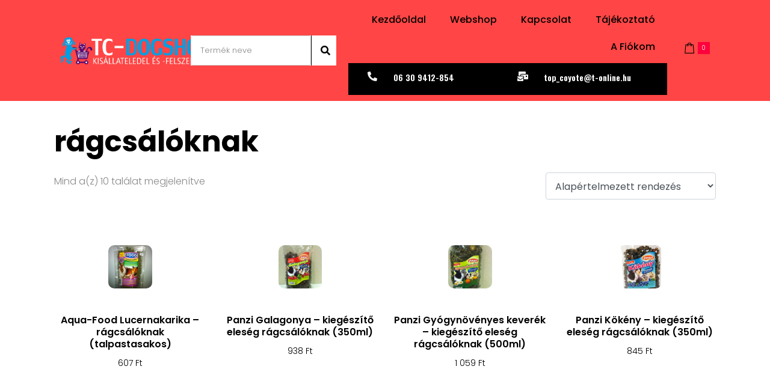

--- FILE ---
content_type: text/html; charset=UTF-8
request_url: https://tc-dogshop.hu/termekcimke/rgcslknak/
body_size: 16512
content:
<!DOCTYPE html><html lang="hu"><head >	<meta charset="UTF-8" />
	<meta name="viewport" content="width=device-width, initial-scale=1" />
	<title>r&#xE1;gcs&#xE1;l&#xF3;knak &#8211; TC-Dogshop</title>
<meta name='robots' content='max-image-preview:large' />
<link rel="alternate" type="application/rss+xml" title="TC-Dogshop &raquo; hírcsatorna" href="https://tc-dogshop.hu/feed/" />
<link rel="alternate" type="application/rss+xml" title="TC-Dogshop &raquo; hozzászólás hírcsatorna" href="https://tc-dogshop.hu/comments/feed/" />
<link rel="alternate" type="application/rss+xml" title="TC-Dogshop &raquo; r&#xE1;gcs&#xE1;l&#xF3;knak Címke hírforrás" href="https://tc-dogshop.hu/termekcimke/rgcslknak/feed/" />
<script type="text/javascript">
window._wpemojiSettings = {"baseUrl":"https:\/\/s.w.org\/images\/core\/emoji\/14.0.0\/72x72\/","ext":".png","svgUrl":"https:\/\/s.w.org\/images\/core\/emoji\/14.0.0\/svg\/","svgExt":".svg","source":{"concatemoji":"https:\/\/tc-dogshop.hu\/wp-includes\/js\/wp-emoji-release.min.js?ver=6.2.8"}};
/*! This file is auto-generated */
!function(e,a,t){var n,r,o,i=a.createElement("canvas"),p=i.getContext&&i.getContext("2d");function s(e,t){p.clearRect(0,0,i.width,i.height),p.fillText(e,0,0);e=i.toDataURL();return p.clearRect(0,0,i.width,i.height),p.fillText(t,0,0),e===i.toDataURL()}function c(e){var t=a.createElement("script");t.src=e,t.defer=t.type="text/javascript",a.getElementsByTagName("head")[0].appendChild(t)}for(o=Array("flag","emoji"),t.supports={everything:!0,everythingExceptFlag:!0},r=0;r<o.length;r++)t.supports[o[r]]=function(e){if(p&&p.fillText)switch(p.textBaseline="top",p.font="600 32px Arial",e){case"flag":return s("\ud83c\udff3\ufe0f\u200d\u26a7\ufe0f","\ud83c\udff3\ufe0f\u200b\u26a7\ufe0f")?!1:!s("\ud83c\uddfa\ud83c\uddf3","\ud83c\uddfa\u200b\ud83c\uddf3")&&!s("\ud83c\udff4\udb40\udc67\udb40\udc62\udb40\udc65\udb40\udc6e\udb40\udc67\udb40\udc7f","\ud83c\udff4\u200b\udb40\udc67\u200b\udb40\udc62\u200b\udb40\udc65\u200b\udb40\udc6e\u200b\udb40\udc67\u200b\udb40\udc7f");case"emoji":return!s("\ud83e\udef1\ud83c\udffb\u200d\ud83e\udef2\ud83c\udfff","\ud83e\udef1\ud83c\udffb\u200b\ud83e\udef2\ud83c\udfff")}return!1}(o[r]),t.supports.everything=t.supports.everything&&t.supports[o[r]],"flag"!==o[r]&&(t.supports.everythingExceptFlag=t.supports.everythingExceptFlag&&t.supports[o[r]]);t.supports.everythingExceptFlag=t.supports.everythingExceptFlag&&!t.supports.flag,t.DOMReady=!1,t.readyCallback=function(){t.DOMReady=!0},t.supports.everything||(n=function(){t.readyCallback()},a.addEventListener?(a.addEventListener("DOMContentLoaded",n,!1),e.addEventListener("load",n,!1)):(e.attachEvent("onload",n),a.attachEvent("onreadystatechange",function(){"complete"===a.readyState&&t.readyCallback()})),(e=t.source||{}).concatemoji?c(e.concatemoji):e.wpemoji&&e.twemoji&&(c(e.twemoji),c(e.wpemoji)))}(window,document,window._wpemojiSettings);
</script>
<style type="text/css">
img.wp-smiley,
img.emoji {
	display: inline !important;
	border: none !important;
	box-shadow: none !important;
	height: 1em !important;
	width: 1em !important;
	margin: 0 0.07em !important;
	vertical-align: -0.1em !important;
	background: none !important;
	padding: 0 !important;
}
</style>
	<link rel='stylesheet' id='jupiterx-child-css' href='https://tc-dogshop.hu/wp-content/themes/jupiterx-child/assets/css/style.css?ver=6.2.8' type='text/css' media='all' />
<link rel='stylesheet' id='woolentor-block-common-css' href='https://tc-dogshop.hu/wp-content/plugins/woolentor-addons/woolentor-blocks/src/assets/css/common-style.css?ver=2.6.4' type='text/css' media='all' />
<link rel='stylesheet' id='woolentor-block-default-css' href='https://tc-dogshop.hu/wp-content/plugins/woolentor-addons/woolentor-blocks/src/assets/css/style-index.css?ver=2.6.4' type='text/css' media='all' />
<link rel='stylesheet' id='woocommerce-layout-css' href='https://tc-dogshop.hu/wp-content/plugins/woocommerce/assets/css/woocommerce-layout.css?ver=8.2.4' type='text/css' media='all' />
<link rel='stylesheet' id='woocommerce-smallscreen-css' href='https://tc-dogshop.hu/wp-content/plugins/woocommerce/assets/css/woocommerce-smallscreen.css?ver=8.2.4' type='text/css' media='only screen and (max-width: 768px)' />
<link rel='stylesheet' id='woocommerce-general-css' href='https://tc-dogshop.hu/wp-content/plugins/woocommerce/assets/css/woocommerce.css?ver=8.2.4' type='text/css' media='all' />
<style id='woocommerce-inline-inline-css' type='text/css'>
.woocommerce form .form-row .required { visibility: visible; }
</style>
<link rel='stylesheet' id='font-awesome-css' href='https://tc-dogshop.hu/wp-content/plugins/elementor/assets/lib/font-awesome/css/font-awesome.min.css?ver=4.7.0' type='text/css' media='all' />
<style id='font-awesome-inline-css' type='text/css'>
[data-font="FontAwesome"]:before {font-family: 'FontAwesome' !important;content: attr(data-icon) !important;speak: none !important;font-weight: normal !important;font-variant: normal !important;text-transform: none !important;line-height: 1 !important;font-style: normal !important;-webkit-font-smoothing: antialiased !important;-moz-osx-font-smoothing: grayscale !important;}
</style>
<link rel='stylesheet' id='simple-line-icons-wl-css' href='https://tc-dogshop.hu/wp-content/plugins/woolentor-addons/assets/css/simple-line-icons.css?ver=2.6.4' type='text/css' media='all' />
<link rel='stylesheet' id='htflexboxgrid-css' href='https://tc-dogshop.hu/wp-content/plugins/woolentor-addons/assets/css/htflexboxgrid.css?ver=2.6.4' type='text/css' media='all' />
<link rel='stylesheet' id='slick-css' href='https://tc-dogshop.hu/wp-content/plugins/woolentor-addons/assets/css/slick.css?ver=2.6.4' type='text/css' media='all' />
<link rel='stylesheet' id='woolentor-widgets-css' href='https://tc-dogshop.hu/wp-content/plugins/woolentor-addons/assets/css/woolentor-widgets.css?ver=2.6.4' type='text/css' media='all' />
<link rel='stylesheet' id='yith-wcbr-css' href='https://tc-dogshop.hu/wp-content/plugins/yith-woocommerce-brands-add-on/assets/css/yith-wcbr.css?ver=2.13.0' type='text/css' media='all' />
<link rel='stylesheet' id='jupiterx-popups-animation-css' href='https://tc-dogshop.hu/wp-content/plugins/jupiterx-core/includes/extensions/raven/assets/lib/animate/animate.min.css?ver=4.7.8' type='text/css' media='all' />
<link rel='stylesheet' id='jupiterx-css' href='https://tc-dogshop.hu/wp-content/uploads/jupiterx/compiler/jupiterx/4ba8620.css?ver=4.7.8' type='text/css' media='all' />
<link rel='stylesheet' id='jet-popup-frontend-css' href='https://tc-dogshop.hu/wp-content/plugins/jet-popup/assets/css/jet-popup-frontend.css?ver=2.0.0' type='text/css' media='all' />
<link rel='stylesheet' id='jupiterx-elements-dynamic-styles-css' href='https://tc-dogshop.hu/wp-content/uploads/jupiterx/compiler/jupiterx-elements-dynamic-styles/338830d.css?ver=4.7.8' type='text/css' media='all' />
<link rel='stylesheet' id='was-frontend-css' href='https://tc-dogshop.hu/wp-content/plugins/sellkit-pro/assets/dist/css/swatches-frontend.min.css?ver=1.6.7' type='text/css' media='all' />
<link rel='stylesheet' id='jet-elements-css' href='https://tc-dogshop.hu/wp-content/plugins/jet-elements/assets/css/jet-elements.css?ver=2.6.9' type='text/css' media='all' />
<link rel='stylesheet' id='jet-elements-skin-css' href='https://tc-dogshop.hu/wp-content/plugins/jet-elements/assets/css/jet-elements-skin.css?ver=2.6.9' type='text/css' media='all' />
<link rel='stylesheet' id='elementor-icons-css' href='https://tc-dogshop.hu/wp-content/plugins/elementor/assets/lib/eicons/css/elementor-icons.min.css?ver=5.30.0' type='text/css' media='all' />
<link rel='stylesheet' id='elementor-frontend-css' href='https://tc-dogshop.hu/wp-content/plugins/elementor/assets/css/frontend.min.css?ver=3.23.4' type='text/css' media='all' />
<link rel='stylesheet' id='swiper-css' href='https://tc-dogshop.hu/wp-content/plugins/elementor/assets/lib/swiper/v8/css/swiper.min.css?ver=8.4.5' type='text/css' media='all' />
<link rel='stylesheet' id='jupiterx-core-raven-frontend-css' href='https://tc-dogshop.hu/wp-content/plugins/jupiterx-core/includes/extensions/raven/assets/css/frontend.min.css?ver=6.2.8' type='text/css' media='all' />
<link rel='stylesheet' id='elementor-post-2508-css' href='https://tc-dogshop.hu/wp-content/uploads/elementor/css/post-2508.css?ver=1759753280' type='text/css' media='all' />
<link rel='stylesheet' id='sellkit-pro-frontend-css' href='https://tc-dogshop.hu/wp-content/plugins/sellkit-pro/assets/dist/css/frontend.min.css?ver=1.6.7' type='text/css' media='all' />
<link rel='stylesheet' id='sellkit-frontend-css' href='https://tc-dogshop.hu/wp-content/plugins/sellkit/assets/dist/css/frontend.min.css?ver=1.7.2' type='text/css' media='all' />
<link rel='stylesheet' id='font-awesome-5-all-css' href='https://tc-dogshop.hu/wp-content/plugins/elementor/assets/lib/font-awesome/css/all.min.css?ver=3.23.4' type='text/css' media='all' />
<link rel='stylesheet' id='font-awesome-4-shim-css' href='https://tc-dogshop.hu/wp-content/plugins/elementor/assets/lib/font-awesome/css/v4-shims.min.css?ver=3.23.4' type='text/css' media='all' />
<link rel='stylesheet' id='flatpickr-css' href='https://tc-dogshop.hu/wp-content/plugins/elementor/assets/lib/flatpickr/flatpickr.min.css?ver=4.1.4' type='text/css' media='all' />
<link rel='stylesheet' id='elementor-global-css' href='https://tc-dogshop.hu/wp-content/uploads/elementor/css/global.css?ver=1759753286' type='text/css' media='all' />
<link rel='stylesheet' id='elementor-post-37-css' href='https://tc-dogshop.hu/wp-content/uploads/elementor/css/post-37.css?ver=1759753286' type='text/css' media='all' />
<link rel='stylesheet' id='elementor-post-64-css' href='https://tc-dogshop.hu/wp-content/uploads/elementor/css/post-64.css?ver=1759753286' type='text/css' media='all' />
<link rel='stylesheet' id='google-fonts-1-css' href='https://fonts.googleapis.com/css?family=Oswald%3A100%2C100italic%2C200%2C200italic%2C300%2C300italic%2C400%2C400italic%2C500%2C500italic%2C600%2C600italic%2C700%2C700italic%2C800%2C800italic%2C900%2C900italic%7CPoppins%3A100%2C100italic%2C200%2C200italic%2C300%2C300italic%2C400%2C400italic%2C500%2C500italic%2C600%2C600italic%2C700%2C700italic%2C800%2C800italic%2C900%2C900italic&#038;display=auto&#038;subset=latin-ext&#038;ver=6.2.8' type='text/css' media='all' />
<link rel='stylesheet' id='elementor-icons-shared-0-css' href='https://tc-dogshop.hu/wp-content/plugins/elementor/assets/lib/font-awesome/css/fontawesome.min.css?ver=5.15.3' type='text/css' media='all' />
<link rel='stylesheet' id='elementor-icons-fa-solid-css' href='https://tc-dogshop.hu/wp-content/plugins/elementor/assets/lib/font-awesome/css/solid.min.css?ver=5.15.3' type='text/css' media='all' />
<link rel="preconnect" href="https://fonts.gstatic.com/" crossorigin><script type='text/javascript' src='https://tc-dogshop.hu/wp-includes/js/jquery/jquery.min.js?ver=3.6.4' id='jquery-core-js'></script>
<script type='text/javascript' src='https://tc-dogshop.hu/wp-includes/js/jquery/jquery-migrate.min.js?ver=3.4.0' id='jquery-migrate-js'></script>
<script type='text/javascript' src='https://tc-dogshop.hu/wp-content/themes/jupiterx/lib/admin/assets/lib/webfont/webfont.min.js?ver=1.6.26' id='jupiterx-webfont-js'></script>
<script type='text/javascript' id='jupiterx-webfont-js-after'>
WebFont.load({
				google: {
					families: ['Poppins:100,200,300,400,500,600,700,800,900,100italic,200italic,300italic,400italic,500italic,600italic,700italic,800italic,900italic']
				}
			});
</script>
<script type='text/javascript' src='https://tc-dogshop.hu/wp-content/themes/jupiterx/lib/assets/dist/js/utils.min.js?ver=4.7.8' id='jupiterx-utils-js'></script>
<script type='text/javascript' src='https://tc-dogshop.hu/wp-content/plugins/elementor/assets/lib/font-awesome/js/v4-shims.min.js?ver=3.23.4' id='font-awesome-4-shim-js'></script>
<link rel="https://api.w.org/" href="https://tc-dogshop.hu/wp-json/" /><link rel="alternate" type="application/json" href="https://tc-dogshop.hu/wp-json/wp/v2/product_tag/52448" /><link rel="EditURI" type="application/rsd+xml" title="RSD" href="https://tc-dogshop.hu/xmlrpc.php?rsd" />
<link rel="wlwmanifest" type="application/wlwmanifest+xml" href="https://tc-dogshop.hu/wp-includes/wlwmanifest.xml" />
<meta name="generator" content="WordPress 6.2.8" />
<meta name="generator" content="WooCommerce 8.2.4" />
	<noscript><style>.woocommerce-product-gallery{ opacity: 1 !important; }</style></noscript>
	<meta name="generator" content="Elementor 3.23.4; features: additional_custom_breakpoints, e_lazyload; settings: css_print_method-external, google_font-enabled, font_display-auto">
			<style>
				.e-con.e-parent:nth-of-type(n+4):not(.e-lazyloaded):not(.e-no-lazyload),
				.e-con.e-parent:nth-of-type(n+4):not(.e-lazyloaded):not(.e-no-lazyload) * {
					background-image: none !important;
				}
				@media screen and (max-height: 1024px) {
					.e-con.e-parent:nth-of-type(n+3):not(.e-lazyloaded):not(.e-no-lazyload),
					.e-con.e-parent:nth-of-type(n+3):not(.e-lazyloaded):not(.e-no-lazyload) * {
						background-image: none !important;
					}
				}
				@media screen and (max-height: 640px) {
					.e-con.e-parent:nth-of-type(n+2):not(.e-lazyloaded):not(.e-no-lazyload),
					.e-con.e-parent:nth-of-type(n+2):not(.e-lazyloaded):not(.e-no-lazyload) * {
						background-image: none !important;
					}
				}
			</style>
			<link rel="icon" href="https://tc-dogshop.hu/wp-content/uploads/2019/01/cropped-Untitled-4-32x32.jpg" sizes="32x32" />
<link rel="icon" href="https://tc-dogshop.hu/wp-content/uploads/2019/01/cropped-Untitled-4-192x192.jpg" sizes="192x192" />
<link rel="apple-touch-icon" href="https://tc-dogshop.hu/wp-content/uploads/2019/01/cropped-Untitled-4-180x180.jpg" />
<meta name="msapplication-TileImage" content="https://tc-dogshop.hu/wp-content/uploads/2019/01/cropped-Untitled-4-270x270.jpg" />
</head><body class="archive tax-product_tag term-rgcslknak term-52448 no-js theme-jupiterx woocommerce woocommerce-page woocommerce-no-js woolentor_current_theme_jupiterx jupiterx-woocommerce-notices-style-initialized woolentor-empty-cart elementor-default elementor-kit-2508" itemscope="itemscope" itemtype="http://schema.org/WebPage"><a class="jupiterx-a11y jupiterx-a11y-skip-navigation-link" href="#jupiterx-main">Skip to content</a><div class="jupiterx-site"><header class="jupiterx-header jupiterx-header-custom" data-jupiterx-settings="{&quot;breakpoint&quot;:&quot;767.98&quot;,&quot;template&quot;:&quot;37&quot;,&quot;behavior&quot;:&quot;&quot;}" role="banner" itemscope="itemscope" itemtype="http://schema.org/WPHeader">		<div data-elementor-type="header" data-elementor-id="37" class="elementor elementor-37">
						<header class="elementor-section elementor-top-section elementor-element elementor-element-93e4661 elementor-section-height-min-height elementor-section-boxed elementor-section-height-default elementor-section-items-middle" data-id="93e4661" data-element_type="section" data-settings="{&quot;jet_parallax_layout_list&quot;:[{&quot;jet_parallax_layout_image&quot;:{&quot;url&quot;:&quot;&quot;,&quot;id&quot;:&quot;&quot;,&quot;size&quot;:&quot;&quot;},&quot;_id&quot;:&quot;0724ea6&quot;,&quot;jet_parallax_layout_image_tablet&quot;:{&quot;url&quot;:&quot;&quot;,&quot;id&quot;:&quot;&quot;,&quot;size&quot;:&quot;&quot;},&quot;jet_parallax_layout_image_mobile&quot;:{&quot;url&quot;:&quot;&quot;,&quot;id&quot;:&quot;&quot;,&quot;size&quot;:&quot;&quot;},&quot;jet_parallax_layout_speed&quot;:{&quot;unit&quot;:&quot;%&quot;,&quot;size&quot;:&quot;50&quot;,&quot;sizes&quot;:[]},&quot;jet_parallax_layout_bg_x&quot;:&quot;50&quot;,&quot;jet_parallax_layout_bg_y&quot;:&quot;50&quot;,&quot;jet_parallax_layout_type&quot;:&quot;scroll&quot;,&quot;jet_parallax_layout_direction&quot;:null,&quot;jet_parallax_layout_fx_direction&quot;:null,&quot;jet_parallax_layout_z_index&quot;:&quot;&quot;,&quot;jet_parallax_layout_bg_x_tablet&quot;:&quot;&quot;,&quot;jet_parallax_layout_bg_x_mobile&quot;:&quot;&quot;,&quot;jet_parallax_layout_bg_y_tablet&quot;:&quot;&quot;,&quot;jet_parallax_layout_bg_y_mobile&quot;:&quot;&quot;,&quot;jet_parallax_layout_bg_size&quot;:&quot;auto&quot;,&quot;jet_parallax_layout_bg_size_tablet&quot;:&quot;&quot;,&quot;jet_parallax_layout_bg_size_mobile&quot;:&quot;&quot;,&quot;jet_parallax_layout_animation_prop&quot;:&quot;transform&quot;,&quot;jet_parallax_layout_on&quot;:[&quot;desktop&quot;,&quot;tablet&quot;]}],&quot;background_background&quot;:&quot;classic&quot;}">
						<div class="elementor-container elementor-column-gap-default">
					<div class="elementor-column elementor-col-25 elementor-top-column elementor-element elementor-element-4a71de6" data-id="4a71de6" data-element_type="column">
			<div class="elementor-widget-wrap elementor-element-populated">
						<div class="elementor-element elementor-element-b0cc0da elementor-widget elementor-widget-raven-site-logo" data-id="b0cc0da" data-element_type="widget" data-widget_type="raven-site-logo.default">
				<div class="elementor-widget-container">
					<div class="raven-widget-wrapper">
			<div class="raven-site-logo raven-site-logo-customizer">
									<a class="raven-site-logo-link" href="https://tc-dogshop.hu">
								<picture><img src="https://tc-dogshop.hu/wp-content/uploads/2019/01/cropped-tc-dogshop_logo2-3.png" alt="TC-Dogshop" data-no-lazy="1" /></picture>									</a>
							</div>
		</div>
				</div>
				</div>
					</div>
		</div>
				<div class="elementor-column elementor-col-25 elementor-top-column elementor-element elementor-element-7e060b5" data-id="7e060b5" data-element_type="column">
			<div class="elementor-widget-wrap elementor-element-populated">
						<div class="elementor-element elementor-element-a15584d elementor-hidden-phone elementor-widget__width-auto elementor-widget elementor-widget-raven-search-form" data-id="a15584d" data-element_type="widget" data-settings="{&quot;_skin&quot;:&quot;classic&quot;}" data-widget_type="raven-search-form.classic">
				<div class="elementor-widget-container">
					<form class="raven-search-form raven-search-form-classic" method="get" action="https://tc-dogshop.hu/" role="search">
			<div class="raven-search-form-container">
				<div class="raven-search-form-inner">
					<label class="elementor-screen-only" for="raven-search-form-input">Search</label>
					<input id="raven-search-form-input" class="raven-search-form-input" type="search" name="s" placeholder="Termék neve" />
																		<button class="raven-search-form-button raven-search-form-button-svg" type="submit" aria-label="Search">
									<i class="fas fa-search"></i>								</button>
																	</div>
			</div>
		</form>
				</div>
				</div>
					</div>
		</div>
				<div class="elementor-column elementor-col-25 elementor-top-column elementor-element elementor-element-11ec813" data-id="11ec813" data-element_type="column">
			<div class="elementor-widget-wrap elementor-element-populated">
						<div class="elementor-element elementor-element-46944ab raven-breakpoint-tablet raven-nav-menu-align-right raven-nav-menu-stretch raven-mobile-nav-menu-align-left elementor-widget elementor-widget-raven-nav-menu" data-id="46944ab" data-element_type="widget" data-settings="{&quot;submenu_icon&quot;:&quot;&lt;svg 0=\&quot;fas fa-chevron-down\&quot; class=\&quot;e-font-icon-svg e-fas-chevron-down\&quot;&gt;\n\t\t\t\t\t&lt;use xlink:href=\&quot;#fas-chevron-down\&quot;&gt;\n\t\t\t\t\t\t&lt;symbol id=\&quot;fas-chevron-down\&quot; viewBox=\&quot;0 0 448 512\&quot;&gt;\n\t\t\t\t\t\t\t&lt;path d=\&quot;M207.029 381.476L12.686 187.132c-9.373-9.373-9.373-24.569 0-33.941l22.667-22.667c9.357-9.357 24.522-9.375 33.901-.04L224 284.505l154.745-154.021c9.379-9.335 24.544-9.317 33.901.04l22.667 22.667c9.373 9.373 9.373 24.569 0 33.941L240.971 381.476c-9.373 9.372-24.569 9.372-33.942 0z\&quot;&gt;&lt;\/path&gt;\n\t\t\t\t\t\t&lt;\/symbol&gt;\n\t\t\t\t\t&lt;\/use&gt;\n\t\t\t\t&lt;\/svg&gt;&quot;,&quot;full_width&quot;:&quot;stretch&quot;,&quot;mobile_layout&quot;:&quot;dropdown&quot;,&quot;submenu_space_between&quot;:{&quot;unit&quot;:&quot;px&quot;,&quot;size&quot;:&quot;&quot;,&quot;sizes&quot;:[]},&quot;submenu_opening_position&quot;:&quot;bottom&quot;}" data-widget_type="raven-nav-menu.default">
				<div class="elementor-widget-container">
					<nav class="raven-nav-menu-main raven-nav-menu-horizontal raven-nav-menu-tablet- raven-nav-menu-mobile- raven-nav-icons-hidden-tablet raven-nav-icons-hidden-mobile">
			<ul id="menu-46944ab" class="raven-nav-menu"><li class="menu-item menu-item-type-post_type menu-item-object-page menu-item-home menu-item-147"><a href="https://tc-dogshop.hu/" class="raven-menu-item raven-link-item ">Kezdőoldal</a></li>
<li class="menu-item menu-item-type-custom menu-item-object-custom menu-item-2484"><a href="https://tc-dogshop.hu/uzlet" class="raven-menu-item raven-link-item ">Webshop</a></li>
<li class="menu-item menu-item-type-post_type menu-item-object-page menu-item-59217"><a href="https://tc-dogshop.hu/kapcsolat/" class="raven-menu-item raven-link-item ">Kapcsolat</a></li>
<li class="menu-item menu-item-type-post_type menu-item-object-page menu-item-781"><a href="https://tc-dogshop.hu/fogyasztoi-tajekoztato/" class="raven-menu-item raven-link-item ">Tájékoztató</a></li>
<li class="menu-item menu-item-type-post_type menu-item-object-page menu-item-has-children menu-item-143"><a href="https://tc-dogshop.hu/fiokom/" class="raven-menu-item raven-link-item ">A fiókom</a>
<ul class="0 sub-menu raven-submenu">
	<li class="menu-item menu-item-type-custom menu-item-object-custom menu-item-784"><a href="https://tc-dogshop.hu/fiokom/orders/" class="raven-submenu-item raven-link-item ">Rendelések</a></li>
	<li class="menu-item menu-item-type-custom menu-item-object-custom menu-item-786"><a href="https://tc-dogshop.hu/fiokom/edit-address/" class="raven-submenu-item raven-link-item ">Címek</a></li>
	<li class="menu-item menu-item-type-custom menu-item-object-custom menu-item-787"><a href="https://tc-dogshop.hu/fiokom/edit-account/" class="raven-submenu-item raven-link-item ">Fiókadatok</a></li>
	<li class="menu-item menu-item-type-custom menu-item-object-custom menu-item-789"><a href="https://tc-dogshop.hu/fiokom/lost-password/" class="raven-submenu-item raven-link-item ">Elfelejtett jelszó</a></li>
</ul>
</li>
</ul>		</nav>

		<div class="raven-nav-menu-toggle">

						<div class="raven-nav-menu-toggle-button ">
								<span class="fa fa-bars"></span>
								</div>

		</div>
		<nav class="raven-nav-icons-hidden-tablet raven-nav-icons-hidden-mobile raven-nav-menu-mobile raven-nav-menu-dropdown">
									<div class="raven-container">
				<ul id="menu-mobile-46944ab" class="raven-nav-menu"><li class="menu-item menu-item-type-post_type menu-item-object-page menu-item-home menu-item-147"><a href="https://tc-dogshop.hu/" class="raven-menu-item raven-link-item ">Kezdőoldal</a></li>
<li class="menu-item menu-item-type-custom menu-item-object-custom menu-item-2484"><a href="https://tc-dogshop.hu/uzlet" class="raven-menu-item raven-link-item ">Webshop</a></li>
<li class="menu-item menu-item-type-post_type menu-item-object-page menu-item-59217"><a href="https://tc-dogshop.hu/kapcsolat/" class="raven-menu-item raven-link-item ">Kapcsolat</a></li>
<li class="menu-item menu-item-type-post_type menu-item-object-page menu-item-781"><a href="https://tc-dogshop.hu/fogyasztoi-tajekoztato/" class="raven-menu-item raven-link-item ">Tájékoztató</a></li>
<li class="menu-item menu-item-type-post_type menu-item-object-page menu-item-has-children menu-item-143"><a href="https://tc-dogshop.hu/fiokom/" class="raven-menu-item raven-link-item ">A fiókom</a>
<ul class="0 sub-menu raven-submenu">
	<li class="menu-item menu-item-type-custom menu-item-object-custom menu-item-784"><a href="https://tc-dogshop.hu/fiokom/orders/" class="raven-submenu-item raven-link-item ">Rendelések</a></li>
	<li class="menu-item menu-item-type-custom menu-item-object-custom menu-item-786"><a href="https://tc-dogshop.hu/fiokom/edit-address/" class="raven-submenu-item raven-link-item ">Címek</a></li>
	<li class="menu-item menu-item-type-custom menu-item-object-custom menu-item-787"><a href="https://tc-dogshop.hu/fiokom/edit-account/" class="raven-submenu-item raven-link-item ">Fiókadatok</a></li>
	<li class="menu-item menu-item-type-custom menu-item-object-custom menu-item-789"><a href="https://tc-dogshop.hu/fiokom/lost-password/" class="raven-submenu-item raven-link-item ">Elfelejtett jelszó</a></li>
</ul>
</li>
</ul>			</div>
		</nav>
				</div>
				</div>
				<section class="elementor-section elementor-inner-section elementor-element elementor-element-e6bb6b6 elementor-section-boxed elementor-section-height-default elementor-section-height-default" data-id="e6bb6b6" data-element_type="section" data-settings="{&quot;jet_parallax_layout_list&quot;:[],&quot;background_background&quot;:&quot;classic&quot;}">
						<div class="elementor-container elementor-column-gap-default">
					<div class="elementor-column elementor-col-25 elementor-inner-column elementor-element elementor-element-0c8a2a1" data-id="0c8a2a1" data-element_type="column">
			<div class="elementor-widget-wrap elementor-element-populated">
						<div class="elementor-element elementor-element-e699a60 elementor-view-default elementor-widget elementor-widget-icon" data-id="e699a60" data-element_type="widget" data-widget_type="icon.default">
				<div class="elementor-widget-container">
					<div class="elementor-icon-wrapper">
			<a class="elementor-icon" href="tel:06309412854">
			<i aria-hidden="true" class="fas fa-phone-alt"></i>			</a>
		</div>
				</div>
				</div>
					</div>
		</div>
				<div class="elementor-column elementor-col-25 elementor-inner-column elementor-element elementor-element-21804d3" data-id="21804d3" data-element_type="column">
			<div class="elementor-widget-wrap elementor-element-populated">
						<div class="elementor-element elementor-element-ef99d8e elementor-align-left elementor-widget elementor-widget-raven-heading" data-id="ef99d8e" data-element_type="widget" data-widget_type="raven-heading.default">
				<div class="elementor-widget-container">
					<div class="raven-widget-wrapper"><h3 class="raven-heading raven-heading-h3"><a href="tel:06309412854"><span class="raven-heading-title ">06 30 9412-854</span></a></h3></div>
				</div>
				</div>
					</div>
		</div>
				<div class="elementor-column elementor-col-25 elementor-inner-column elementor-element elementor-element-19eb3c6" data-id="19eb3c6" data-element_type="column">
			<div class="elementor-widget-wrap elementor-element-populated">
						<div class="elementor-element elementor-element-1410732 elementor-view-default elementor-widget elementor-widget-icon" data-id="1410732" data-element_type="widget" data-widget_type="icon.default">
				<div class="elementor-widget-container">
					<div class="elementor-icon-wrapper">
			<a class="elementor-icon" href="tel:06309412854">
			<i aria-hidden="true" class="fas fa-mail-bulk"></i>			</a>
		</div>
				</div>
				</div>
					</div>
		</div>
				<div class="elementor-column elementor-col-25 elementor-inner-column elementor-element elementor-element-50d1b2b" data-id="50d1b2b" data-element_type="column">
			<div class="elementor-widget-wrap elementor-element-populated">
						<div class="elementor-element elementor-element-8af41ef elementor-align-left elementor-widget elementor-widget-raven-heading" data-id="8af41ef" data-element_type="widget" data-widget_type="raven-heading.default">
				<div class="elementor-widget-container">
					<div class="raven-widget-wrapper"><h3 class="raven-heading raven-heading-h3"><a href="mailto:top_coyote@t-online.hu"><span class="raven-heading-title ">top_coyote@t-online.hu</span></a></h3></div>
				</div>
				</div>
					</div>
		</div>
					</div>
		</section>
					</div>
		</div>
				<div class="elementor-column elementor-col-25 elementor-top-column elementor-element elementor-element-c4b7cf6" data-id="c4b7cf6" data-element_type="column">
			<div class="elementor-widget-wrap elementor-element-populated">
						<div class="elementor-element elementor-element-6fe1b06 elementor-widget__width-auto raven-shopping-cart-skin-light raven-shopping-cart-remove-thumbnail-yes raven-shopping-cart-remove-view-cart-yes raven-shopping-quick-view-align-right elementor-widget elementor-widget-raven-shopping-cart" data-id="6fe1b06" data-element_type="widget" data-widget_type="raven-shopping-cart.default">
				<div class="elementor-widget-container">
					<div class="raven-shopping-cart-wrap" data-is-product="" data-is-product-addons-activated="no">
			<a class="raven-shopping-cart" href="https://tc-dogshop.hu/kosar/">
				<span class="raven-shopping-cart-icon jupiterx-icon-shopping-cart-10"></span>
				<span class="raven-shopping-cart-count">0</span>
			</a>
					</div>
				</div>
				</div>
					</div>
		</div>
					</div>
		</header>
				</div>
		</header><main id="jupiterx-main" class="jupiterx-main"><div class="jupiterx-main-content"><div class="container"><div class="row"><div id="jupiterx-primary" class="jupiterx-primary col-lg-12"><div id="primary" class="content-area"><main id="main" class="site-main" role="main"><header class="woocommerce-products-header">
			<h1 class="woocommerce-products-header__title page-title">r&#xE1;gcs&#xE1;l&#xF3;knak</h1>
	
	</header>
<div class="woocommerce-notices-wrapper"></div><p class="woocommerce-result-count">
	Mind a(z) 10 találat megjelenítve</p>
<form class="woocommerce-ordering" method="get">
	<select name="orderby" class="orderby" aria-label="Sorrend">
					<option value="menu_order"  selected='selected'>Alapértelmezett rendezés</option>
					<option value="popularity" >Rendezés népszerűség szerint</option>
					<option value="date" >Rendezés legújabb alapján</option>
					<option value="price" >Rendezés: ár szerint növekvő</option>
					<option value="price-desc" >Rendezés: ár szerint csökkenő</option>
			</select>
	<input type="hidden" name="paged" value="1" />
	</form>
<ul class="products columns-4">
<li class="product type-product post-41544 status-publish first instock product_cat-kiegeszito-eledel product_cat-ragcsaloknak product_cat-ragcsaloknak-eleseg product_tag-aqua-food product_tag-lucernakarika product_tag-rgcslknak product_tag-talpastasakos has-post-thumbnail taxable shipping-taxable purchasable product-type-simple">
	<div class="jupiterx-product-container " data-product-id="41544"><a href="https://tc-dogshop.hu/termek/aqua-food-lucernakarika-ragcsaloknak-talpastasakos/" class="woocommerce-LoopProduct-link woocommerce-loop-product__link"><div class="jupiterx-wc-loop-product-image"><img width="200" height="200" src="https://tc-dogshop.hu/wp-content/uploads/2022/10/11806-200x200.jpg" class="attachment-woocommerce_thumbnail size-woocommerce_thumbnail" alt="Aqua-Food - Aqua-Food Lucernakarika - rágcsálóknak (talpastasakos)" /></div><h2 class="woocommerce-loop-product__title">Aqua-Food Lucernakarika &#8211; rágcsálóknak (talpastasakos)</h2>
	<span class="price"><span class="woocommerce-Price-amount amount"><bdi>607&nbsp;<span class="woocommerce-Price-currencySymbol">&#70;&#116;</span></bdi></span></span>
</a></div></li>
<li class="product type-product post-50084 status-publish instock product_cat-kiegeszito-eledel product_cat-ragcsaloknak product_cat-ragcsaloknak-eleseg product_tag-350ml product_tag-elesg product_tag-galagonya product_tag-kiegszt product_tag-panzi product_tag-rgcslknak has-post-thumbnail taxable shipping-taxable purchasable product-type-simple">
	<div class="jupiterx-product-container " data-product-id="50084"><a href="https://tc-dogshop.hu/termek/panzi-galagonya-kiegeszito-eleseg-ragcsaloknak-350ml/" class="woocommerce-LoopProduct-link woocommerce-loop-product__link"><div class="jupiterx-wc-loop-product-image"><img width="200" height="200" src="https://tc-dogshop.hu/wp-content/uploads/2022/10/8358-200x200.jpg" class="attachment-woocommerce_thumbnail size-woocommerce_thumbnail" alt="Panzi - Panzi Galagonya - kiegészítő eleség rágcsálóknak (350ml)" /></div><h2 class="woocommerce-loop-product__title">Panzi Galagonya &#8211; kiegészítő eleség rágcsálóknak (350ml)</h2>
	<span class="price"><span class="woocommerce-Price-amount amount"><bdi>938&nbsp;<span class="woocommerce-Price-currencySymbol">&#70;&#116;</span></bdi></span></span>
</a></div></li>
<li class="product type-product post-41005 status-publish instock product_cat-kiegeszito-eledel product_cat-ragcsaloknak product_cat-ragcsaloknak-eleseg product_tag-500ml product_tag-elesg product_tag-gygynvnyes product_tag-kiegszt product_tag-panzi product_tag-rgcslknak has-post-thumbnail taxable shipping-taxable purchasable product-type-simple">
	<div class="jupiterx-product-container " data-product-id="41005"><a href="https://tc-dogshop.hu/termek/panzi-gyogynovenyes-keverek-kiegeszito-eleseg-ragcsaloknak-500ml/" class="woocommerce-LoopProduct-link woocommerce-loop-product__link"><div class="jupiterx-wc-loop-product-image"><img width="200" height="200" src="https://tc-dogshop.hu/wp-content/uploads/2022/10/8359-200x200.jpg" class="attachment-woocommerce_thumbnail size-woocommerce_thumbnail" alt="Panzi - Panzi Gyógynövényes keverék - kiegészítő eleség rágcsálóknak (500ml)" /></div><h2 class="woocommerce-loop-product__title">Panzi Gyógynövényes keverék &#8211; kiegészítő eleség rágcsálóknak (500ml)</h2>
	<span class="price"><span class="woocommerce-Price-amount amount"><bdi>1 059&nbsp;<span class="woocommerce-Price-currencySymbol">&#70;&#116;</span></bdi></span></span>
</a></div></li>
<li class="product type-product post-67228 status-publish last instock product_cat-kiegeszito-eledel product_cat-ragcsaloknak product_cat-ragcsaloknak-eleseg product_tag-400ml product_tag-elesg product_tag-kkny product_tag-kiegszt product_tag-panzi product_tag-rgcslknak has-post-thumbnail taxable shipping-taxable purchasable product-type-simple">
	<div class="jupiterx-product-container " data-product-id="67228"><a href="https://tc-dogshop.hu/termek/panzi-kokeny-kiegeszito-eleseg-ragcsaloknak-350ml/" class="woocommerce-LoopProduct-link woocommerce-loop-product__link"><div class="jupiterx-wc-loop-product-image"><img loading="lazy" width="200" height="200" src="https://tc-dogshop.hu/wp-content/uploads/2025/10/picURL_1_8361e4e547cf-200x200.jpg" class="attachment-woocommerce_thumbnail size-woocommerce_thumbnail" alt="Panzi - Panzi Kökény - kiegészítő eleség rágcsálóknak (350ml)" /></div><h2 class="woocommerce-loop-product__title">Panzi Kökény &#8211; kiegészítő eleség rágcsálóknak (350ml)</h2>
	<span class="price"><span class="woocommerce-Price-amount amount"><bdi>845&nbsp;<span class="woocommerce-Price-currencySymbol">&#70;&#116;</span></bdi></span></span>
</a></div></li>
<li class="product type-product post-45505 status-publish first instock product_cat-kiegeszito-eledel product_cat-ragcsaloknak product_cat-ragcsaloknak-eleseg product_tag-400ml product_tag-elesg product_tag-kiegszt product_tag-kukoricaszirom product_tag-panzi product_tag-rgcslknak has-post-thumbnail taxable shipping-taxable purchasable product-type-simple">
	<div class="jupiterx-product-container " data-product-id="45505"><a href="https://tc-dogshop.hu/termek/panzi-kukoricaszirom-kiegeszito-eleseg-ragcsaloknak-400ml/" class="woocommerce-LoopProduct-link woocommerce-loop-product__link"><div class="jupiterx-wc-loop-product-image"><img loading="lazy" width="200" height="200" src="https://tc-dogshop.hu/wp-content/uploads/2022/10/8362-200x200.jpg" class="attachment-woocommerce_thumbnail size-woocommerce_thumbnail" alt="Panzi - Panzi Kukoricaszirom - kiegészítő eleség rágcsálóknak (400ml)" /></div><h2 class="woocommerce-loop-product__title">Panzi Kukoricaszirom &#8211; kiegészítő eleség rágcsálóknak (400ml)</h2>
	<span class="price"><span class="woocommerce-Price-amount amount"><bdi>694&nbsp;<span class="woocommerce-Price-currencySymbol">&#70;&#116;</span></bdi></span></span>
</a></div></li>
<li class="product type-product post-53328 status-publish instock product_cat-kiegeszito-eledel product_cat-ragcsaloknak product_cat-ragcsaloknak-eleseg product_tag-400ml product_tag-elesg product_tag-kiegszt product_tag-makk product_tag-panzi product_tag-rgcslknak has-post-thumbnail taxable shipping-taxable purchasable product-type-simple">
	<div class="jupiterx-product-container " data-product-id="53328"><a href="https://tc-dogshop.hu/termek/panzi-makk-kiegeszito-eleseg-ragcsaloknak-400ml/" class="woocommerce-LoopProduct-link woocommerce-loop-product__link"><div class="jupiterx-wc-loop-product-image"><img loading="lazy" width="200" height="200" src="https://tc-dogshop.hu/wp-content/uploads/2022/10/8363-200x200.jpg" class="attachment-woocommerce_thumbnail size-woocommerce_thumbnail" alt="Panzi - Panzi Makk - kiegészítő eleség rágcsálóknak (400ml)" /></div><h2 class="woocommerce-loop-product__title">Panzi Makk &#8211; kiegészítő eleség rágcsálóknak (400ml)</h2>
	<span class="price"><span class="woocommerce-Price-amount amount"><bdi>800&nbsp;<span class="woocommerce-Price-currencySymbol">&#70;&#116;</span></bdi></span></span>
</a></div></li>
<li class="product type-product post-36218 status-publish instock product_cat-kiegeszito-eledel product_cat-ragcsaloknak product_cat-ragcsaloknak-eleseg product_tag-80g product_tag-elesg product_tag-kiegszt product_tag-panzi product_tag-rgcslknak product_tag-szentjnoskenyr has-post-thumbnail taxable shipping-taxable purchasable product-type-simple">
	<div class="jupiterx-product-container " data-product-id="36218"><a href="https://tc-dogshop.hu/termek/panzi-szentjanoskenyer-kiegeszito-eleseg-ragcsaloknak-80g/" class="woocommerce-LoopProduct-link woocommerce-loop-product__link"><div class="jupiterx-wc-loop-product-image"><img loading="lazy" width="200" height="200" src="https://tc-dogshop.hu/wp-content/uploads/2022/10/8368-200x200.jpg" class="attachment-woocommerce_thumbnail size-woocommerce_thumbnail" alt="Panzi - Panzi Szentjánoskenyér - kiegészítő eleség rágcsálóknak (80g)" /></div><h2 class="woocommerce-loop-product__title">Panzi Szentjánoskenyér &#8211; kiegészítő eleség rágcsálóknak (80g)</h2>
	<span class="price"><span class="woocommerce-Price-amount amount"><bdi>694&nbsp;<span class="woocommerce-Price-currencySymbol">&#70;&#116;</span></bdi></span></span>
</a></div></li>
<li class="product type-product post-34936 status-publish last instock product_cat-kiegeszito-eledel product_cat-ragcsaloknak product_cat-ragcsaloknak-eleseg product_tag-500ml product_tag-elesg product_tag-kiegszt product_tag-panzi product_tag-rgcslknak product_tag-tkmag has-post-thumbnail taxable shipping-taxable purchasable product-type-simple">
	<div class="jupiterx-product-container " data-product-id="34936"><a href="https://tc-dogshop.hu/termek/panzi-tokmag-kiegeszito-eleseg-ragcsaloknak-500ml/" class="woocommerce-LoopProduct-link woocommerce-loop-product__link"><div class="jupiterx-wc-loop-product-image"><img loading="lazy" width="200" height="200" src="https://tc-dogshop.hu/wp-content/uploads/2022/10/8365-200x200.jpg" class="attachment-woocommerce_thumbnail size-woocommerce_thumbnail" alt="Panzi - Panzi Tökmag - kiegészítő eleség rágcsálóknak (500ml)" /></div><h2 class="woocommerce-loop-product__title">Panzi Tökmag &#8211; kiegészítő eleség rágcsálóknak (500ml)</h2>
	<span class="price"><span class="woocommerce-Price-amount amount"><bdi>724&nbsp;<span class="woocommerce-Price-currencySymbol">&#70;&#116;</span></bdi></span></span>
</a></div></li>
<li class="product type-product post-48836 status-publish first instock product_cat-kiegeszito-eledel product_cat-ragcsaloknak product_cat-ragcsaloknak-eleseg product_tag-450ml product_tag-elesg product_tag-kiegszt product_tag-panzi product_tag-rgcslknak product_tag-zldsges has-post-thumbnail taxable shipping-taxable purchasable product-type-simple">
	<div class="jupiterx-product-container " data-product-id="48836"><a href="https://tc-dogshop.hu/termek/panzi-zoldseges-keverek-kiegeszito-eleseg-ragcsaloknak-450ml/" class="woocommerce-LoopProduct-link woocommerce-loop-product__link"><div class="jupiterx-wc-loop-product-image"><img loading="lazy" width="200" height="200" src="https://tc-dogshop.hu/wp-content/uploads/2022/10/8366-200x200.jpg" class="attachment-woocommerce_thumbnail size-woocommerce_thumbnail" alt="Panzi - Panzi Zöldséges keverék - kiegészítő eleség rágcsálóknak (450ml)" /></div><h2 class="woocommerce-loop-product__title">Panzi Zöldséges keverék &#8211; kiegészítő eleség rágcsálóknak (450ml)</h2>
	<span class="price"><span class="woocommerce-Price-amount amount"><bdi>1 162&nbsp;<span class="woocommerce-Price-currencySymbol">&#70;&#116;</span></bdi></span></span>
</a></div></li>
<li class="product type-product post-43325 status-publish instock product_cat-kiegeszito-eledel product_cat-ragcsaloknak product_cat-ragcsaloknak-eleseg product_tag-650g product_tag-corn product_tag-cryspy product_tag-elesg product_tag-kiegszt product_tag-laga product_tag-pop product_tag-rgcslknak product_tag-snack product_tag-versele has-post-thumbnail taxable shipping-taxable purchasable product-type-simple">
	<div class="jupiterx-product-container " data-product-id="43325"><a href="https://tc-dogshop.hu/termek/versele-laga-cryspy-snack-pop-corn-kiegeszito-eleseg-ragcsaloknak-650g/" class="woocommerce-LoopProduct-link woocommerce-loop-product__link"><div class="jupiterx-wc-loop-product-image"><img loading="lazy" width="200" height="200" src="https://tc-dogshop.hu/wp-content/uploads/2022/10/picURL_1_268569a94934-200x200.jpg" class="attachment-woocommerce_thumbnail size-woocommerce_thumbnail" alt="Versele-Laga - Versele-Laga Cryspy Snack Pop Corn - kiegészítő eleség rágcsálóknak (650g)" /></div><h2 class="woocommerce-loop-product__title">Versele-Laga Cryspy Snack Pop Corn &#8211; kiegészítő eleség rágcsálóknak (650g)</h2>
	<span class="price"><span class="woocommerce-Price-amount amount"><bdi>1 384&nbsp;<span class="woocommerce-Price-currencySymbol">&#70;&#116;</span></bdi></span></span>
</a></div></li>
</ul>
</main></div></div></div></div></div></main><footer class="jupiterx-footer" role="contentinfo" itemscope="itemscope" itemtype="http://schema.org/WPFooter">		<div data-elementor-type="footer" data-elementor-id="64" class="elementor elementor-64">
						<footer class="elementor-section elementor-top-section elementor-element elementor-element-e0a20e5 elementor-section-boxed elementor-section-height-default elementor-section-height-default" data-id="e0a20e5" data-element_type="section" data-settings="{&quot;jet_parallax_layout_list&quot;:[{&quot;jet_parallax_layout_image&quot;:{&quot;url&quot;:&quot;&quot;,&quot;id&quot;:&quot;&quot;,&quot;size&quot;:&quot;&quot;},&quot;_id&quot;:&quot;ce40a04&quot;,&quot;jet_parallax_layout_image_tablet&quot;:{&quot;url&quot;:&quot;&quot;,&quot;id&quot;:&quot;&quot;,&quot;size&quot;:&quot;&quot;},&quot;jet_parallax_layout_image_mobile&quot;:{&quot;url&quot;:&quot;&quot;,&quot;id&quot;:&quot;&quot;,&quot;size&quot;:&quot;&quot;},&quot;jet_parallax_layout_speed&quot;:{&quot;unit&quot;:&quot;%&quot;,&quot;size&quot;:&quot;50&quot;,&quot;sizes&quot;:[]},&quot;jet_parallax_layout_bg_x&quot;:&quot;50&quot;,&quot;jet_parallax_layout_bg_y&quot;:&quot;50&quot;,&quot;jet_parallax_layout_type&quot;:&quot;scroll&quot;,&quot;jet_parallax_layout_direction&quot;:null,&quot;jet_parallax_layout_fx_direction&quot;:null,&quot;jet_parallax_layout_z_index&quot;:&quot;&quot;,&quot;jet_parallax_layout_bg_x_tablet&quot;:&quot;&quot;,&quot;jet_parallax_layout_bg_x_mobile&quot;:&quot;&quot;,&quot;jet_parallax_layout_bg_y_tablet&quot;:&quot;&quot;,&quot;jet_parallax_layout_bg_y_mobile&quot;:&quot;&quot;,&quot;jet_parallax_layout_bg_size&quot;:&quot;auto&quot;,&quot;jet_parallax_layout_bg_size_tablet&quot;:&quot;&quot;,&quot;jet_parallax_layout_bg_size_mobile&quot;:&quot;&quot;,&quot;jet_parallax_layout_animation_prop&quot;:&quot;transform&quot;,&quot;jet_parallax_layout_on&quot;:[&quot;desktop&quot;,&quot;tablet&quot;]}]}">
						<div class="elementor-container elementor-column-gap-default">
					<div class="elementor-column elementor-col-50 elementor-top-column elementor-element elementor-element-faaaf16" data-id="faaaf16" data-element_type="column">
			<div class="elementor-widget-wrap elementor-element-populated">
						<div class="elementor-element elementor-element-f0bee32 elementor-widget elementor-widget-jet-headline" data-id="f0bee32" data-element_type="widget" data-widget_type="jet-headline.default">
				<div class="elementor-widget-container">
			<h4 class="jet-headline jet-headline--direction-vertical"><a class="jet-headline__link" href="https://tc-dogshop.hu/"><span class="jet-headline__part jet-headline__first"><span class="jet-headline__label">TC-Dogshop</span></span><span class="jet-headline__part jet-headline__second"><span class="jet-headline__label">Kisállateledel és felszerelés</span></span></a></h4>		</div>
				</div>
				<div class="elementor-element elementor-element-4dc328e elementor-widget elementor-widget-text-editor" data-id="4dc328e" data-element_type="widget" data-widget_type="text-editor.default">
				<div class="elementor-widget-container">
							<p>Érd Emil u 64.<br>Martonvásár Bajcsy u. 30.<br>Tárnok, Rákóczi Ferenc utca 109-111.</p>						</div>
				</div>
				<div class="elementor-element elementor-element-e3d4b73 elementor-widget elementor-widget-jet-headline" data-id="e3d4b73" data-element_type="widget" data-widget_type="jet-headline.default">
				<div class="elementor-widget-container">
			<h4 class="jet-headline jet-headline--direction-vertical"><a class="jet-headline__link" href="https://tc-dogshop.hu/"><span class="jet-headline__part jet-headline__first"><span class="jet-headline__label">Telefon</span></span><span class="jet-headline__part jet-headline__second"><span class="jet-headline__label">06 30 9412-854</span></span></a></h4>		</div>
				</div>
				<div class="elementor-element elementor-element-dde6c9f elementor-widget elementor-widget-jet-headline" data-id="dde6c9f" data-element_type="widget" data-widget_type="jet-headline.default">
				<div class="elementor-widget-container">
			<h4 class="jet-headline jet-headline--direction-vertical"><a class="jet-headline__link" href="https://tc-dogshop.hu/"><span class="jet-headline__part jet-headline__first"><span class="jet-headline__label">Email</span></span><span class="jet-headline__part jet-headline__second"><span class="jet-headline__label">top_coyote@t-online.hu</span></span></a></h4>		</div>
				</div>
				<div class="elementor-element elementor-element-2c44e52 elementor-widget elementor-widget-text-editor" data-id="2c44e52" data-element_type="widget" data-widget_type="text-editor.default">
				<div class="elementor-widget-container">
							<script id="barat_hud_sr_script">var hst = document.createElement("script");hst.src = "//admin.fogyasztobarat.hu/h-api.js";hst.type = "text/javascript";hst.setAttribute("data-id", "OBO9RA2B");hst.setAttribute("id", "fbarat");var hs = document.getElementById("barat_hud_sr_script");hs.parentNode.insertBefore(hst, hs);</script>						</div>
				</div>
					</div>
		</div>
				<div class="elementor-column elementor-col-50 elementor-top-column elementor-element elementor-element-c1f39be" data-id="c1f39be" data-element_type="column">
			<div class="elementor-widget-wrap elementor-element-populated">
						<div class="elementor-element elementor-element-d0c0c6f elementor-widget elementor-widget-wp-widget-woocommerce_product_categories" data-id="d0c0c6f" data-element_type="widget" data-widget_type="wp-widget-woocommerce_product_categories.default">
				<div class="elementor-widget-container">
			<div class="jupiterx-widget widget_woocommerce_product_categories woocommerce"><div class="jupiterx-widget-content"><h3 class="card-title">Termékkategóriák</h3><ul class="product-categories"><li class="cat-item cat-item-61871"><a href="https://tc-dogshop.hu/termekkategoria/020603/">020603</a> <span class="count">(2)</span></li>
<li class="cat-item cat-item-59976"><a href="https://tc-dogshop.hu/termekkategoria/0602/">0602</a> <span class="count">(1)</span></li>
<li class="cat-item cat-item-53938"><a href="https://tc-dogshop.hu/termekkategoria/10/">10</a> <span class="count">(95)</span></li>
<li class="cat-item cat-item-54267"><a href="https://tc-dogshop.hu/termekkategoria/egyeb-2/">Egyéb</a> <span class="count">(17)</span></li>
<li class="cat-item cat-item-41 cat-parent jupiterx-icon-plus"><a href="https://tc-dogshop.hu/termekkategoria/halaknak/">Halaknak</a> <span class="count">(1508)</span><ul class='children'>
<li class="cat-item cat-item-53084"><a href="https://tc-dogshop.hu/termekkategoria/halaknak/akvarium/">Akvárium</a> <span class="count">(53)</span></li>
<li class="cat-item cat-item-53106"><a href="https://tc-dogshop.hu/termekkategoria/halaknak/akvarium-alkatresz/">Akvárium alkatrész</a> <span class="count">(113)</span></li>
<li class="cat-item cat-item-53400"><a href="https://tc-dogshop.hu/termekkategoria/halaknak/akvarium-futok/">Akvárium fűtők</a> <span class="count">(41)</span></li>
<li class="cat-item cat-item-57547"><a href="https://tc-dogshop.hu/termekkategoria/halaknak/akvarium-homerok/">Akvárium hőmérők</a> <span class="count">(6)</span></li>
<li class="cat-item cat-item-53087"><a href="https://tc-dogshop.hu/termekkategoria/halaknak/akvarium-karbantartas/">Akvárium karbantartás</a> <span class="count">(80)</span></li>
<li class="cat-item cat-item-53102"><a href="https://tc-dogshop.hu/termekkategoria/halaknak/akvarium-keramia-szikla-ko/">Akvárium kerámia-szikla-kő</a> <span class="count">(53)</span></li>
<li class="cat-item cat-item-53105"><a href="https://tc-dogshop.hu/termekkategoria/halaknak/akvarium-legpumpa/">Akvárium légpumpa</a> <span class="count">(73)</span></li>
<li class="cat-item cat-item-53161"><a href="https://tc-dogshop.hu/termekkategoria/halaknak/akvarium-munoveny/">Akvárium műnövény</a> <span class="count">(26)</span></li>
<li class="cat-item cat-item-53101"><a href="https://tc-dogshop.hu/termekkategoria/halaknak/akvarium-szuroanyag/">Akvárium szűrőanyag</a> <span class="count">(74)</span></li>
<li class="cat-item cat-item-53042"><a href="https://tc-dogshop.hu/termekkategoria/halaknak/akvarium-szurok/">Akvárium szűrők</a> <span class="count">(151)</span></li>
<li class="cat-item cat-item-53076"><a href="https://tc-dogshop.hu/termekkategoria/halaknak/akvarium-talaj/">Akvárium talaj</a> <span class="count">(58)</span></li>
<li class="cat-item cat-item-53085"><a href="https://tc-dogshop.hu/termekkategoria/halaknak/akvarium-vilagitas/">Akvárium világítás</a> <span class="count">(92)</span></li>
<li class="cat-item cat-item-53049"><a href="https://tc-dogshop.hu/termekkategoria/halaknak/akvarium-vizkezeles/">Akvárium vízkezelés</a> <span class="count">(99)</span></li>
<li class="cat-item cat-item-53062"><a href="https://tc-dogshop.hu/termekkategoria/halaknak/egyeb-halaknak/">Egyéb halaknak</a> <span class="count">(209)</span></li>
<li class="cat-item cat-item-54383"><a href="https://tc-dogshop.hu/termekkategoria/halaknak/halaknak-egeszsegugy/">Halaknak egészségügy</a> <span class="count">(15)</span></li>
<li class="cat-item cat-item-53048"><a href="https://tc-dogshop.hu/termekkategoria/halaknak/haltapok/">Haltápok</a> <span class="count">(365)</span></li>
</ul>
</li>
<li class="cat-item cat-item-40364 cat-parent jupiterx-icon-plus"><a href="https://tc-dogshop.hu/termekkategoria/kerti-to/">Kerti tó</a> <span class="count">(108)</span><ul class='children'>
<li class="cat-item cat-item-54873"><a href="https://tc-dogshop.hu/termekkategoria/kerti-to/egeszsegugy-kerti-to/">Egészségügy</a> <span class="count">(1)</span></li>
<li class="cat-item cat-item-53090"><a href="https://tc-dogshop.hu/termekkategoria/kerti-to/egyeb-kerti-to/">Egyéb</a> <span class="count">(2)</span></li>
<li class="cat-item cat-item-59594"><a href="https://tc-dogshop.hu/termekkategoria/kerti-to/felszereles-kerti-to-2/">Felszerelés</a> <span class="count">(15)</span></li>
<li class="cat-item cat-item-53355"><a href="https://tc-dogshop.hu/termekkategoria/kerti-to/felszereles-kerti-to/">Felszerelés PTO-FE-</a> <span class="count">(11)</span></li>
<li class="cat-item cat-item-53068"><a href="https://tc-dogshop.hu/termekkategoria/kerti-to/tavihal-eledel/">Tavihal eledel</a> <span class="count">(47)</span></li>
<li class="cat-item cat-item-53072"><a href="https://tc-dogshop.hu/termekkategoria/kerti-to/vizkezeles/">Vízkezelés</a> <span class="count">(32)</span></li>
</ul>
</li>
<li class="cat-item cat-item-40390 cat-parent jupiterx-icon-plus"><a href="https://tc-dogshop.hu/termekkategoria/kutyaknak/">Kutyáknak</a> <span class="count">(6029)</span><ul class='children'>
<li class="cat-item cat-item-53071"><a href="https://tc-dogshop.hu/termekkategoria/kutyaknak/egyeb-kutyaknak/">Egyéb kutyáknak</a> <span class="count">(71)</span></li>
<li class="cat-item cat-item-53093"><a href="https://tc-dogshop.hu/termekkategoria/kutyaknak/kutya-gyogytap/">Kutya gyógytáp</a> <span class="count">(9)</span></li>
<li class="cat-item cat-item-53059"><a href="https://tc-dogshop.hu/termekkategoria/kutyaknak/kutya-jutalomfalat/">Kutya jutalomfalat</a> <span class="count">(504)</span></li>
<li class="cat-item cat-item-53044"><a href="https://tc-dogshop.hu/termekkategoria/kutyaknak/kutya-szaraztap/">Kutya száraztáp</a> <span class="count">(187)</span></li>
<li class="cat-item cat-item-53618"><a href="https://tc-dogshop.hu/termekkategoria/kutyaknak/kutya-tejpotlo/">Kutya tejpótló</a> <span class="count">(4)</span></li>
<li class="cat-item cat-item-53074"><a href="https://tc-dogshop.hu/termekkategoria/kutyaknak/kutya-vitamin/">Kutya vitamin</a> <span class="count">(46)</span></li>
<li class="cat-item cat-item-40401 cat-parent jupiterx-icon-plus"><a href="https://tc-dogshop.hu/termekkategoria/kutyaknak/kutyafelszereles/">Kutyafelszerelés</a> <span class="count">(4851)</span>	<ul class='children'>
<li class="cat-item cat-item-53309"><a href="https://tc-dogshop.hu/termekkategoria/kutyaknak/kutyafelszereles/ajto/">Ajtó</a> <span class="count">(40)</span></li>
<li class="cat-item cat-item-53089"><a href="https://tc-dogshop.hu/termekkategoria/kutyaknak/kutyafelszereles/automata-poraz/">Automata póráz</a> <span class="count">(157)</span></li>
<li class="cat-item cat-item-53193"><a href="https://tc-dogshop.hu/termekkategoria/kutyaknak/kutyafelszereles/bolha-kullancs/">Bolha-kullancs</a> <span class="count">(40)</span></li>
<li class="cat-item cat-item-53083"><a href="https://tc-dogshop.hu/termekkategoria/kutyaknak/kutyafelszereles/bor/">Bőr</a> <span class="count">(409)</span></li>
<li class="cat-item cat-item-53073"><a href="https://tc-dogshop.hu/termekkategoria/kutyaknak/kutyafelszereles/egyeb-kutyafelszereles/">Egyéb kutyafelszerelés</a> <span class="count">(276)</span></li>
<li class="cat-item cat-item-53064"><a href="https://tc-dogshop.hu/termekkategoria/kutyaknak/kutyafelszereles/eteto-itato-kutyaknak/">Etető-Itató kutyáknak</a> <span class="count">(232)</span></li>
<li class="cat-item cat-item-53065"><a href="https://tc-dogshop.hu/termekkategoria/kutyaknak/kutyafelszereles/fekhely-parna/">Fekhely-Párna</a> <span class="count">(416)</span></li>
<li class="cat-item cat-item-53077"><a href="https://tc-dogshop.hu/termekkategoria/kutyaknak/kutyafelszereles/jatek-kutyaknak/">Játék kutyáknak</a> <span class="count">(650)</span></li>
<li class="cat-item cat-item-53045"><a href="https://tc-dogshop.hu/termekkategoria/kutyaknak/kutyafelszereles/kikepzes/">Kiképzés</a> <span class="count">(200)</span></li>
<li class="cat-item cat-item-53057"><a href="https://tc-dogshop.hu/termekkategoria/kutyaknak/kutyafelszereles/kutyaruha/">Kutyaruha</a> <span class="count">(627)</span></li>
<li class="cat-item cat-item-53080"><a href="https://tc-dogshop.hu/termekkategoria/kutyaknak/kutyafelszereles/lanc/">Lánc</a> <span class="count">(68)</span></li>
<li class="cat-item cat-item-53043"><a href="https://tc-dogshop.hu/termekkategoria/kutyaknak/kutyafelszereles/nyakorvek/">Nyakörvek</a> <span class="count">(1399)</span></li>
<li class="cat-item cat-item-53099"><a href="https://tc-dogshop.hu/termekkategoria/kutyaknak/kutyafelszereles/szajkosar/">Szájkosár</a> <span class="count">(73)</span></li>
<li class="cat-item cat-item-53052"><a href="https://tc-dogshop.hu/termekkategoria/kutyaknak/kutyafelszereles/szallito-box-taska/">Szállító box - táska</a> <span class="count">(194)</span></li>
<li class="cat-item cat-item-53103"><a href="https://tc-dogshop.hu/termekkategoria/kutyaknak/kutyafelszereles/tuzelo-bugyi-pelenka/">Tüzelő bugyi-Pelenka</a> <span class="count">(70)</span></li>
	</ul>
</li>
<li class="cat-item cat-item-53061"><a href="https://tc-dogshop.hu/termekkategoria/kutyaknak/kutyakonzerv-eledel/">Kutyakonzerv eledel</a> <span class="count">(163)</span></li>
<li class="cat-item cat-item-40402 cat-parent jupiterx-icon-plus"><a href="https://tc-dogshop.hu/termekkategoria/kutyaknak/kutyakozmetika/">Kutyakozmetika</a> <span class="count">(194)</span>	<ul class='children'>
<li class="cat-item cat-item-53081"><a href="https://tc-dogshop.hu/termekkategoria/kutyaknak/kutyakozmetika/fesu-kefe/">Fésű-kefe</a> <span class="count">(127)</span></li>
<li class="cat-item cat-item-53096"><a href="https://tc-dogshop.hu/termekkategoria/kutyaknak/kutyakozmetika/sampon-permet/">Sampon-Permet</a> <span class="count">(67)</span></li>
	</ul>
</li>
</ul>
</li>
<li class="cat-item cat-item-40389 cat-parent jupiterx-icon-plus"><a href="https://tc-dogshop.hu/termekkategoria/macskaknak/">Macskáknak</a> <span class="count">(1428)</span><ul class='children'>
<li class="cat-item cat-item-53091"><a href="https://tc-dogshop.hu/termekkategoria/macskaknak/egyeb-cicaknak/">Egyéb cicáknak</a> <span class="count">(55)</span></li>
<li class="cat-item cat-item-53094"><a href="https://tc-dogshop.hu/termekkategoria/macskaknak/kozmetika/">Kozmetika</a> <span class="count">(29)</span></li>
<li class="cat-item cat-item-53561"><a href="https://tc-dogshop.hu/termekkategoria/macskaknak/macska-bolha-kullancs/">Macska bolha-kullancs</a> <span class="count">(12)</span></li>
<li class="cat-item cat-item-53067"><a href="https://tc-dogshop.hu/termekkategoria/macskaknak/macska-fekhely-kaparo/">Macska fekhely-kaparó</a> <span class="count">(199)</span></li>
<li class="cat-item cat-item-40405 cat-parent jupiterx-icon-plus"><a href="https://tc-dogshop.hu/termekkategoria/macskaknak/macska-felszereles/">Macska felszerelés</a> <span class="count">(332)</span>	<ul class='children'>
<li class="cat-item cat-item-53088"><a href="https://tc-dogshop.hu/termekkategoria/macskaknak/macska-felszereles/egyeb-macska-felszereles/">Egyéb</a> <span class="count">(6)</span></li>
<li class="cat-item cat-item-53056"><a href="https://tc-dogshop.hu/termekkategoria/macskaknak/macska-felszereles/jatek-macskaknak/">Játék macskáknak</a> <span class="count">(206)</span></li>
<li class="cat-item cat-item-53046"><a href="https://tc-dogshop.hu/termekkategoria/macskaknak/macska-felszereles/nyakorv/">Nyakörv</a> <span class="count">(42)</span></li>
<li class="cat-item cat-item-53054"><a href="https://tc-dogshop.hu/termekkategoria/macskaknak/macska-felszereles/tal/">Tál</a> <span class="count">(78)</span></li>
	</ul>
</li>
<li class="cat-item cat-item-53092"><a href="https://tc-dogshop.hu/termekkategoria/macskaknak/macska-gyogytap/">Macska gyógytáp</a> <span class="count">(29)</span></li>
<li class="cat-item cat-item-53079"><a href="https://tc-dogshop.hu/termekkategoria/macskaknak/macska-jutalomfalat/">Macska jutalomfalat</a> <span class="count">(121)</span></li>
<li class="cat-item cat-item-53100"><a href="https://tc-dogshop.hu/termekkategoria/macskaknak/macska-szallito/">Macska szállító</a> <span class="count">(13)</span></li>
<li class="cat-item cat-item-53098"><a href="https://tc-dogshop.hu/termekkategoria/macskaknak/macska-szarazeledel/">Macska szárazeledel</a> <span class="count">(72)</span></li>
<li class="cat-item cat-item-53637"><a href="https://tc-dogshop.hu/termekkategoria/macskaknak/macska-tejpotlo-macskaknak/">Macska tejpótló</a> <span class="count">(5)</span></li>
<li class="cat-item cat-item-53082"><a href="https://tc-dogshop.hu/termekkategoria/macskaknak/macska-vitamin/">Macska vitamin</a> <span class="count">(42)</span></li>
<li class="cat-item cat-item-53066"><a href="https://tc-dogshop.hu/termekkategoria/macskaknak/macskaalom/">Macskaalom</a> <span class="count">(143)</span></li>
<li class="cat-item cat-item-53047"><a href="https://tc-dogshop.hu/termekkategoria/macskaknak/macskakonzerv-eledel/">Macskakonzerv eledel</a> <span class="count">(376)</span></li>
</ul>
</li>
<li class="cat-item cat-item-40394 cat-parent jupiterx-icon-plus"><a href="https://tc-dogshop.hu/termekkategoria/madaraknak/">Madaraknak</a> <span class="count">(614)</span><ul class='children'>
<li class="cat-item cat-item-53069"><a href="https://tc-dogshop.hu/termekkategoria/madaraknak/alom-homok/">Alom-Homok</a> <span class="count">(14)</span></li>
<li class="cat-item cat-item-54458"><a href="https://tc-dogshop.hu/termekkategoria/madaraknak/egyeb-madaraknak/">Egyéb</a> <span class="count">(6)</span></li>
<li class="cat-item cat-item-50845"><a href="https://tc-dogshop.hu/termekkategoria/madaraknak/kalitka/">Kalitka</a> <span class="count">(16)</span></li>
<li class="cat-item cat-item-53050"><a href="https://tc-dogshop.hu/termekkategoria/madaraknak/madar-felszereles/">Madár felszerelés</a> <span class="count">(209)</span></li>
<li class="cat-item cat-item-40457"><a href="https://tc-dogshop.hu/termekkategoria/madaraknak/madar-jatek/">Madár játék</a> <span class="count">(68)</span></li>
<li class="cat-item cat-item-53410"><a href="https://tc-dogshop.hu/termekkategoria/madaraknak/madar-vitamin/">Madár vitamin</a> <span class="count">(46)</span></li>
<li class="cat-item cat-item-53058"><a href="https://tc-dogshop.hu/termekkategoria/madaraknak/madareleseg/">Madáreleség</a> <span class="count">(255)</span></li>
</ul>
</li>
<li class="cat-item cat-item-40396 cat-parent jupiterx-icon-plus"><a href="https://tc-dogshop.hu/termekkategoria/ragcsaloknak/">Rágcsálóknak</a> <span class="count">(871)</span><ul class='children'>
<li class="cat-item cat-item-53104"><a href="https://tc-dogshop.hu/termekkategoria/ragcsaloknak/almok-ragcsaloknak/">Almok rágcsálóknak</a> <span class="count">(43)</span></li>
<li class="cat-item cat-item-54453"><a href="https://tc-dogshop.hu/termekkategoria/ragcsaloknak/egeszsegugy/">Egészségügy</a> <span class="count">(8)</span></li>
<li class="cat-item cat-item-53772"><a href="https://tc-dogshop.hu/termekkategoria/ragcsaloknak/egyeb-ragcsaloknak/">Egyéb</a> <span class="count">(35)</span></li>
<li class="cat-item cat-item-40441 cat-parent jupiterx-icon-plus"><a href="https://tc-dogshop.hu/termekkategoria/ragcsaloknak/felszereles/">Felszerelés PRG-FEG-</a> <span class="count">(339)</span>	<ul class='children'>
<li class="cat-item cat-item-53070"><a href="https://tc-dogshop.hu/termekkategoria/ragcsaloknak/felszereles/egyeb/">Egyéb</a> <span class="count">(127)</span></li>
<li class="cat-item cat-item-53053"><a href="https://tc-dogshop.hu/termekkategoria/ragcsaloknak/felszereles/eteto-itato/">etető-itató</a> <span class="count">(62)</span></li>
<li class="cat-item cat-item-53097"><a href="https://tc-dogshop.hu/termekkategoria/ragcsaloknak/felszereles/futokerek-forgo/">futókerék-forgó</a> <span class="count">(23)</span></li>
<li class="cat-item cat-item-53086"><a href="https://tc-dogshop.hu/termekkategoria/ragcsaloknak/felszereles/ham-poraz/">Hám-póráz</a> <span class="count">(12)</span></li>
<li class="cat-item cat-item-53075"><a href="https://tc-dogshop.hu/termekkategoria/ragcsaloknak/felszereles/haz-fekhely-bujo/">ház-fekhely-bújó</a> <span class="count">(115)</span></li>
	</ul>
</li>
<li class="cat-item cat-item-53385"><a href="https://tc-dogshop.hu/termekkategoria/ragcsaloknak/forgacs/">Forgács</a> <span class="count">(7)</span></li>
<li class="cat-item cat-item-53095"><a href="https://tc-dogshop.hu/termekkategoria/ragcsaloknak/jutalomfalat/">Jutalomfalat</a> <span class="count">(44)</span></li>
<li class="cat-item cat-item-54286"><a href="https://tc-dogshop.hu/termekkategoria/ragcsaloknak/ketrec/">Ketrec</a> <span class="count">(61)</span></li>
<li class="cat-item cat-item-55859"><a href="https://tc-dogshop.hu/termekkategoria/ragcsaloknak/kozmetika-ragcsaloknak/">Kozmetika</a> <span class="count">(10)</span></li>
<li class="cat-item cat-item-40409 cat-parent jupiterx-icon-plus"><a href="https://tc-dogshop.hu/termekkategoria/ragcsaloknak/ragcsaloknak-eleseg/">Rágcsálóknak eleség</a> <span class="count">(324)</span>	<ul class='children'>
<li class="cat-item cat-item-53051"><a href="https://tc-dogshop.hu/termekkategoria/ragcsaloknak/ragcsaloknak-eleseg/csincsilla/">Csincsilla</a> <span class="count">(6)</span></li>
<li class="cat-item cat-item-53055"><a href="https://tc-dogshop.hu/termekkategoria/ragcsaloknak/ragcsaloknak-eleseg/degu/">Degu</a> <span class="count">(10)</span></li>
<li class="cat-item cat-item-53078"><a href="https://tc-dogshop.hu/termekkategoria/ragcsaloknak/ragcsaloknak-eleseg/egyeb-ragcsaloknak-eleseg/">Egyéb</a> <span class="count">(34)</span></li>
<li class="cat-item cat-item-54246"><a href="https://tc-dogshop.hu/termekkategoria/ragcsaloknak/ragcsaloknak-eleseg/horcsog-eger/">Hörcsög-egér</a> <span class="count">(22)</span></li>
<li class="cat-item cat-item-53063"><a href="https://tc-dogshop.hu/termekkategoria/ragcsaloknak/ragcsaloknak-eleseg/kiegeszito-eledel/">Kiegészítő eledel</a> <span class="count">(177)</span></li>
<li class="cat-item cat-item-53060"><a href="https://tc-dogshop.hu/termekkategoria/ragcsaloknak/ragcsaloknak-eleseg/nyul/">Nyúl</a> <span class="count">(45)</span></li>
<li class="cat-item cat-item-53611"><a href="https://tc-dogshop.hu/termekkategoria/ragcsaloknak/ragcsaloknak-eleseg/tengerimalac/">Tengerimalac</a> <span class="count">(30)</span></li>
	</ul>
</li>
</ul>
</li>
<li class="cat-item cat-item-1086 cat-parent jupiterx-icon-plus"><a href="https://tc-dogshop.hu/termekkategoria/terrarisztika/">Terrarisztika</a> <span class="count">(666)</span><ul class='children'>
<li class="cat-item cat-item-40482"><a href="https://tc-dogshop.hu/termekkategoria/terrarisztika/egyeb-terrarisztika/">Egyéb terrarisztika</a> <span class="count">(116)</span></li>
<li class="cat-item cat-item-40446"><a href="https://tc-dogshop.hu/termekkategoria/terrarisztika/eledel-tap/">Eledel-Táp</a> <span class="count">(93)</span></li>
<li class="cat-item cat-item-40463"><a href="https://tc-dogshop.hu/termekkategoria/terrarisztika/terrarium/">Terrárium</a> <span class="count">(49)</span></li>
<li class="cat-item cat-item-40462"><a href="https://tc-dogshop.hu/termekkategoria/terrarisztika/terrarium-alom-talaj/">Terrárium alom-talaj</a> <span class="count">(73)</span></li>
<li class="cat-item cat-item-40461"><a href="https://tc-dogshop.hu/termekkategoria/terrarisztika/terrarium-egeszsegugy/">Terrárium egészségügy</a> <span class="count">(19)</span></li>
<li class="cat-item cat-item-40481"><a href="https://tc-dogshop.hu/termekkategoria/terrarisztika/terrarium-futes/">Terrárium fűtés</a> <span class="count">(49)</span></li>
<li class="cat-item cat-item-51330"><a href="https://tc-dogshop.hu/termekkategoria/terrarisztika/terrarium-hatter/">Terrárium háttér</a> <span class="count">(1)</span></li>
<li class="cat-item cat-item-40460"><a href="https://tc-dogshop.hu/termekkategoria/terrarisztika/terrarium-muko/">Terrárium műkő</a> <span class="count">(70)</span></li>
<li class="cat-item cat-item-40459"><a href="https://tc-dogshop.hu/termekkategoria/terrarisztika/terrarium-munoveny/">Terrárium műnövény</a> <span class="count">(37)</span></li>
<li class="cat-item cat-item-40458"><a href="https://tc-dogshop.hu/termekkategoria/terrarisztika/terrarium-vilagitas/">Terrárium világítás</a> <span class="count">(159)</span></li>
</ul>
</li>
</ul></div></div>		</div>
				</div>
					</div>
		</div>
					</div>
		</footer>
				<footer class="elementor-section elementor-top-section elementor-element elementor-element-5ea3ed6 elementor-section-boxed elementor-section-height-default elementor-section-height-default" data-id="5ea3ed6" data-element_type="section" data-settings="{&quot;jet_parallax_layout_list&quot;:[{&quot;jet_parallax_layout_image&quot;:{&quot;url&quot;:&quot;&quot;,&quot;id&quot;:&quot;&quot;,&quot;size&quot;:&quot;&quot;},&quot;_id&quot;:&quot;7b43359&quot;,&quot;jet_parallax_layout_image_tablet&quot;:{&quot;url&quot;:&quot;&quot;,&quot;id&quot;:&quot;&quot;,&quot;size&quot;:&quot;&quot;},&quot;jet_parallax_layout_image_mobile&quot;:{&quot;url&quot;:&quot;&quot;,&quot;id&quot;:&quot;&quot;,&quot;size&quot;:&quot;&quot;},&quot;jet_parallax_layout_speed&quot;:{&quot;unit&quot;:&quot;%&quot;,&quot;size&quot;:&quot;50&quot;,&quot;sizes&quot;:[]},&quot;jet_parallax_layout_bg_x&quot;:&quot;50&quot;,&quot;jet_parallax_layout_bg_y&quot;:&quot;50&quot;,&quot;jet_parallax_layout_type&quot;:&quot;scroll&quot;,&quot;jet_parallax_layout_direction&quot;:null,&quot;jet_parallax_layout_fx_direction&quot;:null,&quot;jet_parallax_layout_z_index&quot;:&quot;&quot;,&quot;jet_parallax_layout_bg_x_tablet&quot;:&quot;&quot;,&quot;jet_parallax_layout_bg_x_mobile&quot;:&quot;&quot;,&quot;jet_parallax_layout_bg_y_tablet&quot;:&quot;&quot;,&quot;jet_parallax_layout_bg_y_mobile&quot;:&quot;&quot;,&quot;jet_parallax_layout_bg_size&quot;:&quot;auto&quot;,&quot;jet_parallax_layout_bg_size_tablet&quot;:&quot;&quot;,&quot;jet_parallax_layout_bg_size_mobile&quot;:&quot;&quot;,&quot;jet_parallax_layout_animation_prop&quot;:&quot;transform&quot;,&quot;jet_parallax_layout_on&quot;:[&quot;desktop&quot;,&quot;tablet&quot;]}]}">
						<div class="elementor-container elementor-column-gap-default">
					<div class="elementor-column elementor-col-50 elementor-top-column elementor-element elementor-element-ee044e3" data-id="ee044e3" data-element_type="column">
			<div class="elementor-widget-wrap elementor-element-populated">
						<div class="elementor-element elementor-element-e5deed8 elementor-widget elementor-widget-text-editor" data-id="e5deed8" data-element_type="widget" data-widget_type="text-editor.default">
				<div class="elementor-widget-container">
							<p>©2023 TC-Dogshop </p>						</div>
				</div>
					</div>
		</div>
				<div class="elementor-column elementor-col-50 elementor-top-column elementor-element elementor-element-e14ae11" data-id="e14ae11" data-element_type="column">
			<div class="elementor-widget-wrap">
							</div>
		</div>
					</div>
		</footer>
				</div>
		</footer><div class="jupiterx-corner-buttons" data-jupiterx-scroll="{&quot;offset&quot;:1000}"><button class="jupiterx-scroll-top jupiterx-icon-angle-up" data-jupiterx-scroll-target="0" aria-label="Scroll to top"></button></div></div><div class="woocommerce" id="htwlquick-viewmodal"><div class="htwl-modal-dialog product"><div class="htwl-modal-content"><button type="button" class="htcloseqv"><span class="sli sli-close"><span class="woolentor-placeholder-remove">X</span></span></button><div class="htwl-modal-body"></div></div></div></div>			<script type='text/javascript'>
				const lazyloadRunObserver = () => {
					const lazyloadBackgrounds = document.querySelectorAll( `.e-con.e-parent:not(.e-lazyloaded)` );
					const lazyloadBackgroundObserver = new IntersectionObserver( ( entries ) => {
						entries.forEach( ( entry ) => {
							if ( entry.isIntersecting ) {
								let lazyloadBackground = entry.target;
								if( lazyloadBackground ) {
									lazyloadBackground.classList.add( 'e-lazyloaded' );
								}
								lazyloadBackgroundObserver.unobserve( entry.target );
							}
						});
					}, { rootMargin: '200px 0px 200px 0px' } );
					lazyloadBackgrounds.forEach( ( lazyloadBackground ) => {
						lazyloadBackgroundObserver.observe( lazyloadBackground );
					} );
				};
				const events = [
					'DOMContentLoaded',
					'elementor/lazyload/observe',
				];
				events.forEach( ( event ) => {
					document.addEventListener( event, lazyloadRunObserver );
				} );
			</script>
				<script type="text/javascript">
		(function () {
			var c = document.body.className;
			c = c.replace(/woocommerce-no-js/, 'woocommerce-js');
			document.body.className = c;
		})();
	</script>
	<script type='text/javascript' src='https://tc-dogshop.hu/wp-content/themes/jupiterx-child/assets/js/script.js?ver=6.2.8' id='jupiterx-child-js'></script>
<script type='text/javascript' src='https://tc-dogshop.hu/wp-content/plugins/woolentor-addons/woolentor-blocks/src/assets/js/script.js?ver=2.6.4' id='woolentor-block-main-js'></script>
<script type='text/javascript' src='https://tc-dogshop.hu/wp-includes/js/underscore.min.js?ver=1.13.4' id='underscore-js'></script>
<script type='text/javascript' id='wp-util-js-extra'>
/* <![CDATA[ */
var _wpUtilSettings = {"ajax":{"url":"\/wp-admin\/admin-ajax.php"}};
/* ]]> */
</script>
<script type='text/javascript' src='https://tc-dogshop.hu/wp-includes/js/wp-util.min.js?ver=6.2.8' id='wp-util-js'></script>
<script type='text/javascript' id='sellkit-pro-frontend-js-extra'>
/* <![CDATA[ */
var sellkit_pro_frontend = {"pages":[],"nonce":"8326be1059"};
/* ]]> */
</script>
<script type='text/javascript' src='https://tc-dogshop.hu/wp-content/plugins/sellkit-pro/assets/dist/js/frontend-init.min.js?ver=1.6.7' id='sellkit-pro-frontend-js'></script>
<script type='text/javascript' src='https://tc-dogshop.hu/wp-content/plugins/woocommerce/assets/js/jquery-blockui/jquery.blockUI.min.js?ver=2.7.0-wc.8.2.4' id='jquery-blockui-js'></script>
<script type='text/javascript' id='wc-add-to-cart-js-extra'>
/* <![CDATA[ */
var wc_add_to_cart_params = {"ajax_url":"\/wp-admin\/admin-ajax.php","wc_ajax_url":"\/?wc-ajax=%%endpoint%%","i18n_view_cart":"Kos\u00e1r","cart_url":"https:\/\/tc-dogshop.hu\/kosar\/","is_cart":"","cart_redirect_after_add":"no"};
/* ]]> */
</script>
<script type='text/javascript' src='https://tc-dogshop.hu/wp-content/plugins/woocommerce/assets/js/frontend/add-to-cart.min.js?ver=8.2.4' id='wc-add-to-cart-js'></script>
<script type='text/javascript' src='https://tc-dogshop.hu/wp-content/plugins/woocommerce/assets/js/js-cookie/js.cookie.min.js?ver=2.1.4-wc.8.2.4' id='js-cookie-js'></script>
<script type='text/javascript' id='woocommerce-js-extra'>
/* <![CDATA[ */
var woocommerce_params = {"ajax_url":"\/wp-admin\/admin-ajax.php","wc_ajax_url":"\/?wc-ajax=%%endpoint%%"};
/* ]]> */
</script>
<script type='text/javascript' src='https://tc-dogshop.hu/wp-content/plugins/woocommerce/assets/js/frontend/woocommerce.min.js?ver=8.2.4' id='woocommerce-js'></script>
<script type='text/javascript' src='https://tc-dogshop.hu/wp-content/plugins/woolentor-addons/assets/js/slick.min.js?ver=2.6.4' id='slick-js'></script>
<script type='text/javascript' src='https://tc-dogshop.hu/wp-content/plugins/woolentor-addons/assets/js/accordion.min.js?ver=2.6.4' id='woolentor-accordion-min-js'></script>
<script type='text/javascript' src='https://tc-dogshop.hu/wp-content/plugins/jupiterx-core/includes/woocommerce/wc-quick-view.js?ver=4.7.8' id='jupiterx-wc-quickview-js'></script>
<script type='text/javascript' id='jupiterx-js-extra'>
/* <![CDATA[ */
var jupiterxOptions = {"smoothScroll":"0","videMedia":"0","quantityFieldSwitch":"undefined"};
/* ]]> */
</script>
<script type='text/javascript' src='https://tc-dogshop.hu/wp-content/themes/jupiterx/lib/assets/dist/js/frontend.min.js?ver=4.7.8' id='jupiterx-js'></script>
<script type='text/javascript' src='https://tc-dogshop.hu/wp-content/plugins/jet-popup/assets/js/lib/jet-plugins/jet-plugins.js?ver=2.0.0' id='jet-plugins-js'></script>
<script type='text/javascript' src='https://tc-dogshop.hu/wp-content/plugins/jet-elements/assets/js/lib/anime-js/anime.min.js?ver=2.2.0' id='jet-anime-js-js'></script>
<script type='text/javascript' src='https://tc-dogshop.hu/wp-content/plugins/jet-popup/assets/js/lib/waypoints/jquery.waypoints.min.js?ver=2.0.2' id='jet-waypoints-js-js'></script>
<script type='text/javascript' id='jet-popup-frontend-js-extra'>
/* <![CDATA[ */
var jetPopupData = {"version":"2.0.0","ajax_url":"https:\/\/tc-dogshop.hu\/wp-admin\/admin-ajax.php","isElementor":"true"};
/* ]]> */
</script>
<script type='text/javascript' src='https://tc-dogshop.hu/wp-content/plugins/jet-popup/assets/js/jet-popup-frontend.js?ver=2.0.0' id='jet-popup-frontend-js'></script>
<script type='text/javascript' src='https://tc-dogshop.hu/wp-content/plugins/sellkit-pro/assets/dist/js/swatches-frontend.min.js?ver=1.6.7' id='was-frontend-js'></script>
<script type='text/javascript' src='https://tc-dogshop.hu/wp-content/plugins/jupiterx-core/includes/extensions/raven/assets/lib/smartmenus/jquery.smartmenus.min.js?ver=1.1.0' id='jupiterx-core-raven-smartmenus-js'></script>
<script type='text/javascript' src='https://tc-dogshop.hu/wp-content/plugins/jupiterx-core/includes/extensions/raven/assets/lib/url-polyfill/url-polyfill.min.js?ver=1.1.7' id='jupiterx-core-raven-url-polyfill-js'></script>
<script type='text/javascript' src='https://tc-dogshop.hu/wp-content/plugins/elementor/assets/js/webpack.runtime.min.js?ver=3.23.4' id='elementor-webpack-runtime-js'></script>
<script type='text/javascript' src='https://tc-dogshop.hu/wp-content/plugins/elementor/assets/js/frontend-modules.min.js?ver=3.23.4' id='elementor-frontend-modules-js'></script>
<script type='text/javascript' src='https://tc-dogshop.hu/wp-content/plugins/elementor/assets/lib/waypoints/waypoints.min.js?ver=4.0.2' id='elementor-waypoints-js'></script>
<script type='text/javascript' src='https://tc-dogshop.hu/wp-includes/js/jquery/ui/core.min.js?ver=1.13.2' id='jquery-ui-core-js'></script>
<script type='text/javascript' id='elementor-frontend-js-before'>
var elementorFrontendConfig = {"environmentMode":{"edit":false,"wpPreview":false,"isScriptDebug":false},"i18n":{"shareOnFacebook":"Oszd meg Facebookon","shareOnTwitter":"Oszd meg Twitteren","pinIt":"T\u0171zd ki","download":"Let\u00f6lt\u00e9s","downloadImage":"K\u00e9p let\u00f6lt\u00e9se","fullscreen":"Teljes k\u00e9perny\u0151","zoom":"Nagy\u00edt\u00e1s","share":"Megoszt\u00e1s","playVideo":"Vide\u00f3 lej\u00e1tsz\u00e1sa","previous":"El\u0151z\u0151","next":"K\u00f6vetkez\u0151","close":"Bez\u00e1r","a11yCarouselWrapperAriaLabel":"Carousel | Horizontal scrolling: Arrow Left & Right","a11yCarouselPrevSlideMessage":"Previous slide","a11yCarouselNextSlideMessage":"Next slide","a11yCarouselFirstSlideMessage":"This is the first slide","a11yCarouselLastSlideMessage":"This is the last slide","a11yCarouselPaginationBulletMessage":"Go to slide"},"is_rtl":false,"breakpoints":{"xs":0,"sm":480,"md":768,"lg":1025,"xl":1440,"xxl":1600},"responsive":{"breakpoints":{"mobile":{"label":"Mobile Portrait","value":767,"default_value":767,"direction":"max","is_enabled":true},"mobile_extra":{"label":"Mobile Landscape","value":880,"default_value":880,"direction":"max","is_enabled":false},"tablet":{"label":"Tablet Portrait","value":1024,"default_value":1024,"direction":"max","is_enabled":true},"tablet_extra":{"label":"Tablet Landscape","value":1200,"default_value":1200,"direction":"max","is_enabled":false},"laptop":{"label":"Laptop","value":1366,"default_value":1366,"direction":"max","is_enabled":false},"widescreen":{"label":"Sz\u00e9lesv\u00e1szn\u00fa","value":2400,"default_value":2400,"direction":"min","is_enabled":false}}},"version":"3.23.4","is_static":false,"experimentalFeatures":{"additional_custom_breakpoints":true,"container_grid":true,"e_swiper_latest":true,"e_nested_atomic_repeaters":true,"e_onboarding":true,"home_screen":true,"ai-layout":true,"landing-pages":true,"e_lazyload":true},"urls":{"assets":"https:\/\/tc-dogshop.hu\/wp-content\/plugins\/elementor\/assets\/","ajaxurl":"https:\/\/tc-dogshop.hu\/wp-admin\/admin-ajax.php"},"nonces":{"floatingButtonsClickTracking":"38dd85d104"},"swiperClass":"swiper","settings":{"editorPreferences":[]},"kit":{"global_image_lightbox":"yes","active_breakpoints":["viewport_mobile","viewport_tablet"],"lightbox_enable_counter":"yes","lightbox_enable_fullscreen":"yes","lightbox_enable_zoom":"yes","lightbox_enable_share":"yes","lightbox_title_src":"title","lightbox_description_src":"description","woocommerce_notices_elements":[]},"post":{"id":0,"title":"r&#xE1;gcs&#xE1;l&#xF3;knak &#8211; TC-Dogshop","excerpt":""}};
</script>
<script type='text/javascript' src='https://tc-dogshop.hu/wp-content/plugins/elementor/assets/js/frontend.min.js?ver=3.23.4' id='elementor-frontend-js'></script>
<script type='text/javascript' id='jet-elements-js-extra'>
/* <![CDATA[ */
var jetElements = {"ajaxUrl":"https:\/\/tc-dogshop.hu\/wp-admin\/admin-ajax.php","isMobile":"false","templateApiUrl":"https:\/\/tc-dogshop.hu\/wp-json\/jet-elements-api\/v1\/elementor-template","devMode":"false","messages":{"invalidMail":"Please specify a valid e-mail"}};
/* ]]> */
</script>
<script type='text/javascript' src='https://tc-dogshop.hu/wp-content/plugins/jet-elements/assets/js/jet-elements.min.js?ver=2.6.9' id='jet-elements-js'></script>
<script type='text/javascript' src='https://tc-dogshop.hu/wp-content/plugins/jet-popup/includes/elementor/assets/js/jet-popup-elementor-frontend.js?ver=2.0.0' id='jet-popup-elementor-frontend-js'></script>
<script type='text/javascript' id='jupiterx-core-raven-frontend-js-extra'>
/* <![CDATA[ */
var ravenFormsTranslations = {"validation":{"required":"Please fill in this field","invalidEmail":"The value is not a valid email address","invalidPhone":"The value should only consist numbers and phone characters (-, +, (), etc)","invalidNumber":"The value is not a valid number","invalidMaxValue":"Value must be less than or equal to MAX_VALUE","invalidMinValue":"Value must be greater than or equal to MIN_VALUE"},"itiValidation":{"invalidCountryCode":"Invalid country code","tooShort":"Phone number is too short","tooLong":"Phone number is too long","areaCodeMissing":"Area code is required.","invalidLength":"Phone number has an invalid length","invalidGeneral":"Invalid phone number","forceMinLength":"Phone number must be more than X digits","typeMismatch":["Phone number must be of type: Fixed Line","Phone number must be of type: Telefonsz\u00e1m","Phone number must be of type: Fixed Line or Mobile","Phone number must be of type: Toll Free","Phone number must be of type: Premium Rate","Phone number must be of type: Shared Cost","Phone number must be of type: VOIP","Phone number must be of type: Personal Number","Phone number must be of type: Pager","Phone number must be of type: UAN","Phone number must be of type: Voicemail"]}};
var ravenTools = {"nonce":"5c5edaf7f0","activeElements":["animated-gradient","alert","advanced-accordion","button","categories","code-highlight","countdown","counter","divider","flex-spacer","forms","global-widget","heading","icon","text-marquee","content-marquee","testimonial-marquee","image","image-accordion","image-comparison","image-gallery","inline-svg","nav-menu","photo-album","photo-roller","posts","advanced-posts","post-content","post-comments","post-meta","post-navigation","products","search-form","shopping-cart","site-logo","tabs","video","video-playlist","breadcrumbs","add-to-cart","advanced-nav-menu","sticky-media-scroller","archive-title","author-box","animated-heading","archive-description","business-hours","call-to-action","cart","carousel","content-switch","custom-css","flip-box","hotspot","lottie","product-data-tabs","post-title","post-terms","preview-settings","product-reviews","media-gallery","product-additional-info","price-list","pricing-table","product-rating","product-gallery","product-meta","product-short-description","product-price","progress-tracker","site-title","table-of-contents","slider","social-share","tooltip","product-title","role-manager","team-members","product-content","custom-attributes","woocommerce-breadcrumbs","woocommerce-settings","woocommerce-notices","motion_effects","wrapper-link","my-account","paypal","stripe","products-carousel","circle-progress"],"globalTypography":{"fontFamily":"","fontSize":{"size":"","unit":"px"},"lineHeight":{"size":"","unit":"px"},"color":""},"wc":{"wcAjaxAddToCart":"yes","disableAjaxToCartInArchive":true}};
var lottie_defaultAnimationUrl = {"url":"https:\/\/tc-dogshop.hu\/wp-content\/plugins\/jupiterx-core\/includes\/extensions\/raven\/assets\/animations\/default.json"};
/* ]]> */
</script>
<script type='text/javascript' src='https://tc-dogshop.hu/wp-content/plugins/jupiterx-core/includes/extensions/raven/assets/js/frontend.min.js?ver=6.2.8' id='jupiterx-core-raven-frontend-js'></script>
<script type='text/javascript' id='wc-country-select-js-extra'>
/* <![CDATA[ */
var wc_country_select_params = {"countries":"{\"HU\":{\"BK\":\"B\\u00e1cs-Kiskun\",\"BE\":\"B\\u00e9k\\u00e9s\",\"BA\":\"Baranya\",\"BZ\":\"Borsod-Aba\\u00faj-Zempl\\u00e9n\",\"BU\":\"Budapest\",\"CS\":\"Csongr\\u00e1d-Csan\\u00e1d\",\"FE\":\"Fej\\u00e9r\",\"GS\":\"Gy\\u0151r-Moson-Sopron\",\"HB\":\"Hajd\\u00fa-Bihar\",\"HE\":\"Heves\",\"JN\":\"J\\u00e1sz-Nagykun-Szolnok\",\"KE\":\"Kom\\u00e1rom-Esztergom\",\"NO\":\"N\\u00f3gr\\u00e1d\",\"PE\":\"Pest\",\"SO\":\"Somogy\",\"SZ\":\"Szabolcs-Szatm\\u00e1r-Bereg\",\"TO\":\"Tolna\",\"VA\":\"Vas\",\"VE\":\"Veszpr\\u00e9m\",\"ZA\":\"Zala\"}}","i18n_select_state_text":"V\u00e1lassz egy opci\u00f3t\u2026","i18n_no_matches":"Nincsenek tal\u00e1latok","i18n_ajax_error":"A bet\u00f6lt\u00e9s sikertelen","i18n_input_too_short_1":"K\u00e9rlek, \u00edrj be 1 vagy t\u00f6bb karaktert","i18n_input_too_short_n":"K\u00e9rlek, \u00edrj be %qty% vagy t\u00f6bb karaktert","i18n_input_too_long_1":"K\u00e9rlek, t\u00f6r\u00f6lj 1 karaktert","i18n_input_too_long_n":"K\u00e9rlek, t\u00f6r\u00f6lj %qty% karaktert","i18n_selection_too_long_1":"Csak 1 elemet v\u00e1laszthatsz","i18n_selection_too_long_n":"Csak %qty% t\u00e9tel kiv\u00e1laszt\u00e1sa enged\u00e9lyezett","i18n_load_more":"Tov\u00e1bbi tal\u00e1latok bet\u00f6lt\u00e9se\u2026","i18n_searching":"Keres\u00e9s\u2026"};
/* ]]> */
</script>
<script type='text/javascript' src='https://tc-dogshop.hu/wp-content/plugins/woocommerce/assets/js/frontend/country-select.min.js?ver=8.2.4' id='wc-country-select-js'></script>
<script type='text/javascript' id='wc-address-i18n-js-extra'>
/* <![CDATA[ */
var wc_address_i18n_params = {"locale":"{\"HU\":{\"last_name\":{\"class\":[\"form-row-first\"],\"priority\":10},\"first_name\":{\"class\":[\"form-row-last\"],\"priority\":20},\"postcode\":{\"class\":[\"form-row-first\",\"address-field\"],\"priority\":65},\"city\":{\"class\":[\"form-row-last\",\"address-field\"]},\"address_1\":{\"priority\":71},\"address_2\":{\"priority\":72},\"state\":{\"label\":\"Megye\",\"required\":false}},\"default\":{\"first_name\":{\"label\":\"Keresztn\\u00e9v\",\"required\":true,\"class\":[\"form-row-first\"],\"autocomplete\":\"given-name\",\"priority\":10},\"last_name\":{\"label\":\"Vezet\\u00e9kn\\u00e9v\",\"required\":true,\"class\":[\"form-row-last\"],\"autocomplete\":\"family-name\",\"priority\":20},\"company\":{\"label\":\"C\\u00e9gn\\u00e9v\",\"class\":[\"form-row-wide\"],\"autocomplete\":\"organization\",\"priority\":30,\"required\":false},\"country\":{\"type\":\"country\",\"label\":\"Orsz\\u00e1g\",\"required\":true,\"class\":[\"form-row-wide\",\"address-field\",\"update_totals_on_change\"],\"autocomplete\":\"country\",\"priority\":40},\"address_1\":{\"label\":\"Utca, h\\u00e1zsz\\u00e1m\",\"placeholder\":\"Utcan\\u00e9v, h\\u00e1zsz\\u00e1m\",\"required\":true,\"class\":[\"form-row-wide\",\"address-field\"],\"autocomplete\":\"address-line1\",\"priority\":50},\"address_2\":{\"label\":\"Emelet, l\\u00e9pcs\\u0151h\\u00e1z, lak\\u00e1s, stb.\",\"label_class\":[\"screen-reader-text\"],\"placeholder\":\"Emelet, l\\u00e9pcs\\u0151h\\u00e1z, lak\\u00e1s, stb. (nem k\\u00f6telez\\u0151)\",\"class\":[\"form-row-wide\",\"address-field\"],\"autocomplete\":\"address-line2\",\"priority\":60,\"required\":false},\"city\":{\"label\":\"V\\u00e1ros\",\"required\":true,\"class\":[\"form-row-wide\",\"address-field\"],\"autocomplete\":\"address-level2\",\"priority\":70},\"state\":{\"type\":\"state\",\"label\":\"\\u00c1llam \\\/ Megye\",\"required\":true,\"class\":[\"form-row-wide\",\"address-field\"],\"validate\":[\"state\"],\"autocomplete\":\"address-level1\",\"priority\":80},\"postcode\":{\"label\":\"Ir\\u00e1ny\\u00edt\\u00f3sz\\u00e1m\",\"required\":true,\"class\":[\"form-row-wide\",\"address-field\"],\"validate\":[\"postcode\"],\"autocomplete\":\"postal-code\",\"priority\":90}}}","locale_fields":"{\"address_1\":\"#billing_address_1_field, #shipping_address_1_field\",\"address_2\":\"#billing_address_2_field, #shipping_address_2_field\",\"state\":\"#billing_state_field, #shipping_state_field, #calc_shipping_state_field\",\"postcode\":\"#billing_postcode_field, #shipping_postcode_field, #calc_shipping_postcode_field\",\"city\":\"#billing_city_field, #shipping_city_field, #calc_shipping_city_field\"}","i18n_required_text":"k\u00f6telez\u0151","i18n_optional_text":"nem k\u00f6telez\u0151"};
/* ]]> */
</script>
<script type='text/javascript' src='https://tc-dogshop.hu/wp-content/plugins/woocommerce/assets/js/frontend/address-i18n.min.js?ver=8.2.4' id='wc-address-i18n-js'></script>
<script type='text/javascript' id='wc-checkout-js-extra'>
/* <![CDATA[ */
var wc_checkout_params = {"ajax_url":"\/wp-admin\/admin-ajax.php","wc_ajax_url":"\/?wc-ajax=%%endpoint%%","update_order_review_nonce":"88c7cf0424","apply_coupon_nonce":"3a1b34a5f1","remove_coupon_nonce":"472824b96f","option_guest_checkout":"yes","checkout_url":"\/?wc-ajax=checkout","is_checkout":"0","debug_mode":"","i18n_checkout_error":"Hiba a fizet\u00e9s feldolgoz\u00e1sakor. K\u00e9rlek, pr\u00f3b\u00e1ld \u00fajra."};
/* ]]> */
</script>
<script type='text/javascript' src='https://tc-dogshop.hu/wp-content/plugins/woocommerce/assets/js/frontend/checkout.min.js?ver=8.2.4' id='wc-checkout-js'></script>
<script type='text/javascript' id='sellkit-pro-initialize-widgets-js-extra'>
/* <![CDATA[ */
var sellkit_elementor = {"nonce":"792fb9a54a"};
/* ]]> */
</script>
<script type='text/javascript' src='https://tc-dogshop.hu/wp-content/plugins/sellkit-pro/assets/dist/js/elementor-init.min.js?ver=1.6.7' id='sellkit-pro-initialize-widgets-js'></script>
<script type='text/javascript' id='sellkit-initialize-widgets-js-extra'>
/* <![CDATA[ */
var sellkit_elementor = {"nonce":"792fb9a54a","wcNeedShipping":"","url":{"assets":"https:\/\/tc-dogshop.hu\/wp-content\/plugins\/sellkit\/assets\/"}};
var sellkitOptinValidationsTranslations = {"general":{"errorExists":"Please check the errors.","required":"Required","invalidEmail":"Invalid Email address.","invalidPhone":"The value should only consist numbers and phone characters (-, +, (), etc).","invalidNumber":"Invalid number.","invalidMaxValue":"Value must be less than or equal to MAX_VALUE.","invalidMinValue":"Value must be greater than or equal to MIN_VALUE."},"itiValidation":{"invalidCountryCode":"Invalid country code.","tooShort":"Phone number is too short.","tooLong":"Phone number is too long.","areaCodeMissing":"Area code is required..","invalidLength":"Phone number has an invalid length.","invalidGeneral":"Invalid phone number.","typeMismatch":["Phone number must be of type: Fixed Line.","Phone number must be of type: Mobile.","Phone number must be of type: Fixed Line or Mobile.","Phone number must be of type: Toll Free.","Phone number must be of type: Premium Rate.","Phone number must be of type: Shared Cost.","Phone number must be of type: VOIP.","Phone number must be of type: Personal Number.","Phone number must be of type: Pager.","Phone number must be of type: UAN.","Phone number must be of type: Voicemail."]}};
/* ]]> */
</script>
<script type='text/javascript' src='https://tc-dogshop.hu/wp-content/plugins/sellkit/assets/dist/js/elementor-init.min.js?ver=1.7.2' id='sellkit-initialize-widgets-js'></script>
<script type='text/javascript' src='https://tc-dogshop.hu/wp-content/plugins/elementor/assets/lib/flatpickr/flatpickr.min.js?ver=4.1.4' id='flatpickr-js'></script>
<script type="text/javascript">
		(function() {
			document.body.className = document.body.className.replace('no-js','js');
		}());
	</script>
	</body></html>

--- FILE ---
content_type: text/css
request_url: https://tc-dogshop.hu/wp-content/uploads/elementor/css/post-37.css?ver=1759753286
body_size: 2122
content:
.elementor-37 .elementor-element.elementor-element-93e4661 > .elementor-container{max-width:1350px;min-height:130px;}.elementor-37 .elementor-element.elementor-element-93e4661 .elementor-repeater-item-0724ea6.jet-parallax-section__layout .jet-parallax-section__image{background-size:auto;}.elementor-bc-flex-widget .elementor-37 .elementor-element.elementor-element-4a71de6.elementor-column:not(.raven-column-flex-vertical) .elementor-widget-wrap{align-items:center;}.elementor-37 .elementor-element.elementor-element-4a71de6.elementor-column.elementor-element[data-element_type="column"]:not(.raven-column-flex-vertical) > .elementor-widget-wrap.elementor-element-populated{align-content:center;align-items:center;}.elementor-37 .elementor-element.elementor-element-4a71de6.elementor-column.elementor-element[data-element_type="column"].raven-column-flex-vertical > .elementor-widget-wrap.elementor-element-populated{justify-content:center;}.elementor-37 .elementor-element.elementor-element-b0cc0da .raven-site-logo{text-align:left;}.elementor-bc-flex-widget .elementor-37 .elementor-element.elementor-element-7e060b5.elementor-column:not(.raven-column-flex-vertical) .elementor-widget-wrap{align-items:center;}.elementor-37 .elementor-element.elementor-element-7e060b5.elementor-column.elementor-element[data-element_type="column"]:not(.raven-column-flex-vertical) > .elementor-widget-wrap.elementor-element-populated{align-content:center;align-items:center;}.elementor-37 .elementor-element.elementor-element-7e060b5.elementor-column.elementor-element[data-element_type="column"].raven-column-flex-vertical > .elementor-widget-wrap.elementor-element-populated{justify-content:center;}.elementor-37 .elementor-element.elementor-element-7e060b5.elementor-column > .elementor-widget-wrap{justify-content:center;}.elementor-37 .elementor-element.elementor-element-7e060b5.elementor-column.raven-column-flex-vertical > .elementor-widget-wrap{align-content:center;align-items:center;flex-wrap:wrap;}.elementor-37 .elementor-element.elementor-element-a15584d .raven-search-form-input{font-family:"Poppins", Oswald;font-size:13px;font-weight:300;color:#888888;}.elementor-37 .elementor-element.elementor-element-a15584d .raven-search-form-input, .elementor-37 .elementor-element.elementor-element-a15584d .raven-search-form-button{padding:14px 10px 14px 15px;}.elementor-37 .elementor-element.elementor-element-a15584d .raven-search-form-container{justify-content:flex-start;}.elementor-37 .elementor-element.elementor-element-a15584d .raven-search-form-inner{background-color:#FFFFFF;border-style:solid;border-width:0px 0px 0px 0px;border-radius:0px 0px 0px 0px;}.elementor-37 .elementor-element.elementor-element-a15584d .raven-search-form-focus .raven-search-form-input{color:#000000;}.elementor-37 .elementor-element.elementor-element-a15584d .raven-search-form-button{border-style:solid;border-width:0px 0px 0px 1px;border-radius:0px 0px 0px 0px;}.elementor-37 .elementor-element.elementor-element-a15584d .raven-search-form-button:hover{color:#ff003c;}.elementor-37 .elementor-element.elementor-element-a15584d .raven-search-form-button:hover > svg{fill:#ff003c;}.elementor-37 .elementor-element.elementor-element-a15584d svg.raven-search-form-button:hover{fill:#ff003c;}.elementor-37 .elementor-element.elementor-element-a15584d{width:auto;max-width:auto;}.elementor-37 .elementor-element.elementor-element-46944ab .raven-nav-menu-main .raven-nav-menu > li > a.raven-menu-item{font-family:"Poppins", Oswald;font-size:16px;font-weight:500;text-transform:capitalize;color:#000000;}.elementor-37 .elementor-element.elementor-element-46944ab .raven-nav-menu-main .raven-nav-menu > li:not(.current-menu-parent):not(.current-menu-ancestor) > a.raven-menu-item:hover:not(.raven-menu-item-active), .elementor-37 .elementor-element.elementor-element-46944ab .raven-nav-menu-main .raven-nav-menu > li:not(.current-menu-parent):not(.current-menu-ancestor) > a.highlighted:not(.raven-menu-item-active){color:#E5BFC8;}.elementor-37 .elementor-element.elementor-element-46944ab .raven-nav-menu-main .raven-nav-menu > li > a.raven-menu-item-active, .elementor-37 .elementor-element.elementor-element-46944ab .raven-nav-menu-main .raven-nav-menu > li.current-menu-parent > a, .elementor-37 .elementor-element.elementor-element-46944ab .raven-nav-menu-main .raven-nav-menu > li.current-menu-ancestor > a{color:#FAFAFA;}.elementor-37 .elementor-element.elementor-element-46944ab .raven-nav-menu-main .raven-submenu > li:not(:last-child){border-bottom-width:1px;}.elementor-37 .elementor-element.elementor-element-46944ab .raven-nav-menu-mobile .raven-nav-menu li > a{font-family:"Poppins", Oswald;font-weight:500;padding:8px 32px 8px 32px;color:#000000;}.elementor-37 .elementor-element.elementor-element-46944ab .raven-nav-menu-mobile .raven-nav-menu li > a:hover{color:#ffffff;background-color:#ff003c;}.elementor-37 .elementor-element.elementor-element-46944ab .raven-nav-menu-mobile .raven-nav-menu li > a.raven-menu-item-active, .elementor-37 .elementor-element.elementor-element-46944ab .raven-nav-menu-mobile .raven-nav-menu li > a:active, .elementor-37 .elementor-element.elementor-element-46944ab .raven-nav-menu-mobile .raven-nav-menu > li.current-menu-ancestor > a.raven-menu-item{color:#ffffff;background-color:#ff003c;}.elementor-37 .elementor-element.elementor-element-46944ab .raven-nav-menu-toggle{text-align:center;}.elementor-37 .elementor-element.elementor-element-e6bb6b6 > .elementor-container{max-width:500px;}.elementor-37 .elementor-element.elementor-element-e6bb6b6:not(.elementor-motion-effects-element-type-background), .elementor-37 .elementor-element.elementor-element-e6bb6b6 > .elementor-motion-effects-container > .elementor-motion-effects-layer{background-color:#000000;}.elementor-37 .elementor-element.elementor-element-e6bb6b6{transition:background 0.3s, border 0.3s, border-radius 0.3s, box-shadow 0.3s;margin-top:0px;margin-bottom:0px;padding:0px 0px 0px 0px;}.elementor-37 .elementor-element.elementor-element-e6bb6b6 > .elementor-background-overlay{transition:background 0.3s, border-radius 0.3s, opacity 0.3s;}.elementor-37 .elementor-element.elementor-element-e699a60 .elementor-icon-wrapper{text-align:center;}.elementor-37 .elementor-element.elementor-element-e699a60.elementor-view-stacked .elementor-icon{background-color:#F2F2F2;}.elementor-37 .elementor-element.elementor-element-e699a60.elementor-view-framed .elementor-icon, .elementor-37 .elementor-element.elementor-element-e699a60.elementor-view-default .elementor-icon{color:#F2F2F2;border-color:#F2F2F2;}.elementor-37 .elementor-element.elementor-element-e699a60.elementor-view-framed .elementor-icon, .elementor-37 .elementor-element.elementor-element-e699a60.elementor-view-default .elementor-icon svg{fill:#F2F2F2;}.elementor-37 .elementor-element.elementor-element-e699a60 .elementor-icon{font-size:16px;}.elementor-37 .elementor-element.elementor-element-e699a60 .elementor-icon svg{height:16px;}.elementor-37 .elementor-element.elementor-element-e699a60 > .elementor-widget-container{margin:0px 0px 0px 0px;padding:0px 0px 0px 0px;}.elementor-37 .elementor-element.elementor-element-ef99d8e .raven-heading-title, .elementor-37 .elementor-element.elementor-element-ef99d8e .raven-heading-title-inner{color:#FFFFFF;-webkit-text-fill-color:initial;}.elementor-37 .elementor-element.elementor-element-ef99d8e .raven-heading, .elementor-37 .elementor-element.elementor-element-ef99d8e .raven-heading a{font-size:14px;}.elementor-37 .elementor-element.elementor-element-1410732 .elementor-icon-wrapper{text-align:center;}.elementor-37 .elementor-element.elementor-element-1410732.elementor-view-stacked .elementor-icon{background-color:#F2F2F2;}.elementor-37 .elementor-element.elementor-element-1410732.elementor-view-framed .elementor-icon, .elementor-37 .elementor-element.elementor-element-1410732.elementor-view-default .elementor-icon{color:#F2F2F2;border-color:#F2F2F2;}.elementor-37 .elementor-element.elementor-element-1410732.elementor-view-framed .elementor-icon, .elementor-37 .elementor-element.elementor-element-1410732.elementor-view-default .elementor-icon svg{fill:#F2F2F2;}.elementor-37 .elementor-element.elementor-element-1410732 .elementor-icon{font-size:16px;}.elementor-37 .elementor-element.elementor-element-1410732 .elementor-icon svg{height:16px;}.elementor-37 .elementor-element.elementor-element-1410732 > .elementor-widget-container{margin:0px 0px 0px 0px;padding:0px 0px 0px 0px;}.elementor-37 .elementor-element.elementor-element-8af41ef .raven-heading-title, .elementor-37 .elementor-element.elementor-element-8af41ef .raven-heading-title-inner{color:#FFFFFF;-webkit-text-fill-color:initial;}.elementor-37 .elementor-element.elementor-element-8af41ef .raven-heading, .elementor-37 .elementor-element.elementor-element-8af41ef .raven-heading a{font-size:14px;}.elementor-bc-flex-widget .elementor-37 .elementor-element.elementor-element-c4b7cf6.elementor-column:not(.raven-column-flex-vertical) .elementor-widget-wrap{align-items:center;}.elementor-37 .elementor-element.elementor-element-c4b7cf6.elementor-column.elementor-element[data-element_type="column"]:not(.raven-column-flex-vertical) > .elementor-widget-wrap.elementor-element-populated{align-content:center;align-items:center;}.elementor-37 .elementor-element.elementor-element-c4b7cf6.elementor-column.elementor-element[data-element_type="column"].raven-column-flex-vertical > .elementor-widget-wrap.elementor-element-populated{justify-content:center;}.elementor-37 .elementor-element.elementor-element-c4b7cf6.elementor-column > .elementor-widget-wrap{justify-content:flex-end;}.elementor-37 .elementor-element.elementor-element-c4b7cf6.elementor-column.raven-column-flex-vertical > .elementor-widget-wrap{align-content:flex-end;align-items:flex-end;flex-wrap:wrap;}.elementor-37 .elementor-element.elementor-element-6fe1b06 .raven-shopping-cart-icon{font-size:18px;color:#000000;background-color:rgba(255,255,255,0);}.elementor-37 .elementor-element.elementor-element-6fe1b06 .raven-shopping-cart-wrap{text-align:left;}.elementor-37 .elementor-element.elementor-element-6fe1b06 .raven-shopping-cart-count{font-family:"Poppins", Oswald;font-size:10px;font-weight:300;color:#ffffff;background-color:#ff003c;width:20px;height:20px;margin:0px 0px 0px 0px;border-radius:0px 0px 0px 0px;}.elementor-37 .elementor-element.elementor-element-6fe1b06.jupiterx-raven-cart-quick-view-overlay .jupiterx-cart-quick-view{width:400px;}.elementor-37 .elementor-element.elementor-element-6fe1b06.jupiterx-raven-cart-quick-view-overlay .jupiterx-shopping-cart-content-effect-enabled-overlay{width:calc( 100% - 400px );}.elementor-37 .elementor-element.elementor-element-6fe1b06 .jupiterx-cart-quick-view{background-color:#fffff;border-color:#E3E3E3;}.elementor-37 .elementor-element.elementor-element-6fe1b06 .jupiterx-cart-quick-view .widget_shopping_cart_content{padding:0px 30px 15px 30px;}.elementor-37 .elementor-element.elementor-element-6fe1b06 .jupiterx-mini-cart-title{color:#000000;}.elementor-37 .elementor-element.elementor-element-6fe1b06 .jupiterx-mini-cart-header{padding:25px 30px 25px 30px;border-color:#E3E3E3;border-width:0 0 1px 0;}.elementor-37 .elementor-element.elementor-element-6fe1b06 .jupiterx-mini-cart-header .jupiterx-icon-x svg{color:#ADADAD;fill:#ADADAD;}.elementor-37 .elementor-element.elementor-element-6fe1b06 .jupiterx-mini-cart-header .jupiterx-icon-x:hover svg{color:#ADADAD;fill:#ADADAD;}.elementor-37 .elementor-element.elementor-element-6fe1b06 .widget_shopping_cart_content li.mini_cart_item{border-bottom-color:#E3E3E3;border-bottom-width:1px;}.elementor-37 .elementor-element.elementor-element-6fe1b06 .woocommerce.widget_shopping_cart .total{border-top-style:solid;border-top-color:#E3E3E3 !important;border-bottom-color:#E3E3E3;border-top-width:1px !important;border-bottom-width:1px;}.elementor-37 .elementor-element.elementor-element-6fe1b06 .woocommerce-mini-cart-item .quantity{color:#000000 !important;}.elementor-37 .elementor-element.elementor-element-6fe1b06 .woocommerce-mini-cart-item .woocommerce-mini-cart-item-attributes span{color:#000000 !important;}.elementor-37 .elementor-element.elementor-element-6fe1b06 .woocommerce-mini-cart-item a:not(.remove_from_cart_button){color:#000000 !important;}.elementor-37 .elementor-element.elementor-element-6fe1b06 .woocommerce-mini-cart-item a:not(.remove_from_cart_button):hover{color:#000000 !important;}.elementor-37 .elementor-element.elementor-element-6fe1b06 .woocommerce-mini-cart__total > *{color:#000000 !important;}.elementor-37 .elementor-element.elementor-element-6fe1b06 .woocommerce-mini-cart__buttons a.checkout{color:#FFFFFF;background-color:#232323;border-radius:4px 4px 4px 4px;padding:15px 30px 15px 30px;}.elementor-37 .elementor-element.elementor-element-6fe1b06 .woocommerce-mini-cart__buttons a.checkout:hover{color:#FFFFFF;background-color:#000000;}.elementor-37 .elementor-element.elementor-element-6fe1b06 .woocommerce-mini-cart__buttons a:not(.checkout){color:#232323;background-color:#FFFFFF;border-radius:4px 4px 4px 4px;padding:15px 30px 15px 30px;}.elementor-37 .elementor-element.elementor-element-6fe1b06 .woocommerce-mini-cart__buttons a:not(.checkout):hover{color:#FFFFFF;background-color:#232323;}.elementor-37 .elementor-element.elementor-element-6fe1b06{width:auto;max-width:auto;}.elementor-37 .elementor-element.elementor-element-93e4661:not(.elementor-motion-effects-element-type-background), .elementor-37 .elementor-element.elementor-element-93e4661 > .elementor-motion-effects-container > .elementor-motion-effects-layer{background-color:#FF0000BA;}.elementor-37 .elementor-element.elementor-element-93e4661{transition:background 0.3s, border 0.3s, border-radius 0.3s, box-shadow 0.3s;margin-top:0px;margin-bottom:0px;padding:0px 90px 0px 90px;}.elementor-37 .elementor-element.elementor-element-93e4661 > .elementor-background-overlay{transition:background 0.3s, border-radius 0.3s, opacity 0.3s;}@media(max-width:1024px){.elementor-37 .elementor-element.elementor-element-93e4661 > .elementor-container{min-height:110px;}.elementor-bc-flex-widget .elementor-37 .elementor-element.elementor-element-4a71de6.elementor-column .elementor-widget-wrap{align-items:center;}.elementor-37 .elementor-element.elementor-element-4a71de6.elementor-column.elementor-element[data-element_type="column"] > .elementor-widget-wrap.elementor-element-populated{align-content:center;align-items:center;}.elementor-bc-flex-widget .elementor-37 .elementor-element.elementor-element-7e060b5.elementor-column .elementor-widget-wrap{align-items:center;}.elementor-37 .elementor-element.elementor-element-7e060b5.elementor-column.elementor-element[data-element_type="column"] > .elementor-widget-wrap.elementor-element-populated{align-content:center;align-items:center;}.elementor-bc-flex-widget .elementor-37 .elementor-element.elementor-element-11ec813.elementor-column .elementor-widget-wrap{align-items:center;}.elementor-37 .elementor-element.elementor-element-11ec813.elementor-column.elementor-element[data-element_type="column"] > .elementor-widget-wrap.elementor-element-populated{align-content:center;align-items:center;}.elementor-37 .elementor-element.elementor-element-46944ab .raven-nav-menu-mobile .raven-nav-menu li > a{font-size:16px;}.elementor-37 .elementor-element.elementor-element-46944ab:not(.raven-nav-menu-stretch) .raven-nav-menu-mobile{margin-top:49px;}.elementor-37 .elementor-element.elementor-element-46944ab.raven-nav-menu-stretch .raven-nav-menu-mobile{top:auto !important;margin-top:49px;}.elementor-37 .elementor-element.elementor-element-46944ab .raven-nav-menu-toggle{text-align:right;}.elementor-37 .elementor-element.elementor-element-46944ab .raven-nav-menu-toggle-button{color:#ff003c;}.elementor-37 .elementor-element.elementor-element-46944ab .raven-nav-menu-toggle-button svg{fill:#ff003c;}.elementor-37 .elementor-element.elementor-element-46944ab .hamburger-inner, .elementor-37 .elementor-element.elementor-element-46944ab .hamburger-inner::after, .elementor-37 .elementor-element.elementor-element-46944ab .hamburger-inner::before{background-color:#ff003c;}.elementor-37 .elementor-element.elementor-element-93e4661{padding:10px 25px 10px 10px;}}@media(max-width:767px){.elementor-37 .elementor-element.elementor-element-93e4661 > .elementor-container{min-height:90px;}.elementor-37 .elementor-element.elementor-element-4a71de6{width:40%;}.elementor-37 .elementor-element.elementor-element-7e060b5{width:10%;}.elementor-37 .elementor-element.elementor-element-11ec813{width:25%;}.elementor-37 .elementor-element.elementor-element-46944ab:not(.raven-nav-menu-stretch) .raven-nav-menu-mobile{margin-top:19px;}.elementor-37 .elementor-element.elementor-element-46944ab.raven-nav-menu-stretch .raven-nav-menu-mobile{top:auto !important;margin-top:19px;}.elementor-37 .elementor-element.elementor-element-c4b7cf6{width:25%;}}@media(min-width:768px){.elementor-37 .elementor-element.elementor-element-4a71de6{width:19.704%;}.elementor-37 .elementor-element.elementor-element-7e060b5{width:23.878%;}.elementor-37 .elementor-element.elementor-element-11ec813{width:50%;}.elementor-37 .elementor-element.elementor-element-0c8a2a1{width:10%;}.elementor-37 .elementor-element.elementor-element-21804d3{width:40%;}.elementor-37 .elementor-element.elementor-element-19eb3c6{width:10%;}.elementor-37 .elementor-element.elementor-element-50d1b2b{width:40%;}.elementor-37 .elementor-element.elementor-element-c4b7cf6{width:6.418%;}}@media(max-width:1024px) and (min-width:768px){.elementor-37 .elementor-element.elementor-element-4a71de6{width:20%;}.elementor-37 .elementor-element.elementor-element-7e060b5{width:30%;}.elementor-37 .elementor-element.elementor-element-11ec813{width:40%;}.elementor-37 .elementor-element.elementor-element-c4b7cf6{width:10%;}}/* Start JX Custom Fonts CSS *//* End JX Custom Fonts CSS */
/* Start JX Custom Fonts CSS *//* End JX Custom Fonts CSS */
/* Start JX Custom Fonts CSS *//* End JX Custom Fonts CSS */
/* Start JX Custom Fonts CSS *//* End JX Custom Fonts CSS */
/* Start JX Custom Fonts CSS *//* End JX Custom Fonts CSS */
/* Start JX Custom Fonts CSS *//* End JX Custom Fonts CSS */
/* Start JX Custom Fonts CSS *//* End JX Custom Fonts CSS */
/* Start JX Custom Fonts CSS *//* End JX Custom Fonts CSS */

--- FILE ---
content_type: application/javascript
request_url: https://tc-dogshop.hu/wp-content/plugins/jupiterx-core/includes/extensions/raven/assets/js/frontend.min.js?ver=6.2.8
body_size: 125449
content:
!function o(a,s,l){function u(t,e){if(!s[t]){if(!a[t]){var n="function"==typeof require&&require;if(!e&&n)return n(t,!0);if(c)return c(t,!0);var i=new Error("Cannot find module '"+t+"'");throw i.code="MODULE_NOT_FOUND",i}var r=s[t]={exports:{}};a[t][0].call(r.exports,function(e){return u(a[t][1][e]||e)},r,r.exports,o,a,s,l)}return s[t].exports}for(var c="function"==typeof require&&require,e=0;e<l.length;e++)u(l[e]);return u}({1:[function(r,e,t){"use strict";var o,a=r("@babel/runtime/helpers/interopRequireDefault")(r("@babel/runtime/helpers/typeof"));o=jQuery,window.ravenFrontend=new function(){function e(e){var t=window.ravenTools.activeElements;return"object"===(0,a.default)(window.ravenTools.activeElements)&&(t=Object.values(window.ravenTools.activeElements)),!!t.includes(e)}var n=function(){var e,t,n;window.ravenTools&&window.ravenTools.globalTypography&&(((n=window.ravenTools.globalTypography).fontFamily||null!==(e=n.fontSize)&&void 0!==e&&e.size||null!==(t=n.lineHeight)&&void 0!==t&&t.size||n.color)&&o("body .jupiterx-site").addClass("jupiterx-global-style"))},i={"raven-button.default":e("button")&&r("./widgets/button").default,"raven-product-add-to-cart.default":e("add-to-cart")&&r("./widgets/add-to-cart").default,"raven-alert.default":e("alert")&&r("./widgets/alert").default,"raven-advanced-accordion.default":e("advanced-accordion")&&r("./widgets/advanced-accordion").default,"raven-countdown.default":e("countdown")&&r("./widgets/countdown").default,"raven-counter.default":e("counter")&&r("./widgets/counter").default,"raven-code-highlight.default":e("code-highlight")&&r("./widgets/code-highlight").default,"raven-form.default":e("forms")&&r("./widgets/form").default,"raven-reset-password.default":e("forms")&&r("./widgets/form").default,"raven-login.default":e("forms")&&r("./widgets/form").default,"raven-register.default":e("forms")&&r("./widgets/form").default,"raven-social-login.default":e("forms")&&r("./widgets/social-login").default,"raven-photo-roller.default":e("photo-roller")&&r("./widgets/photo-roller").default,"raven-tabs.default":e("tabs")&&r("./widgets/tabs").default,"raven-video.default":e("video")&&r("./widgets/video").default,"raven-video-playlist.default":e("video-playlist")&&r("./widgets/video-playlist/handler").default,"raven-categories.outer_content":e("categories")&&r("./widgets/categories").default,"raven-categories.inner_content":e("categories")&&r("./widgets/categories").default,"raven-posts.classic":e("posts")&&r("./widgets/posts").classic,"raven-posts.cover":e("posts")&&r("./widgets/posts").cover,"raven-post-comments.default":e("post-comments")&&r("./widgets/post-comments").default,"raven-posts-carousel.classic":e("posts")&&r("./widgets/posts-carousel").classic,"raven-posts-carousel.cover":e("posts")&&r("./widgets/posts-carousel").cover,"raven-progress-tracker.default":e("progress-tracker")&&r("./widgets/progress-tracker").default,"raven-photo-album.cover":e("photo-album")&&r("./widgets/photo-album").default,"raven-photo-album.stack":e("photo-album")&&r("./widgets/photo-album").default,"raven-product-reviews.default":e("product-reviews")&&r("./widgets/product-reviews").default,"raven-media-gallery.default":e("media-gallery")&&r("./widgets/media-gallery").default,"raven-search-form.classic":e("search-form")&&r("./widgets/search-form").classic,"raven-search-form.full":e("search-form")&&r("./widgets/search-form").full,"raven-table-of-contents.default":e("table-of-contents")&&r("./widgets/table-of-content").default,"raven-nav-menu.default":e("nav-menu")&&r("./widgets/nav-menu").default,"raven-advanced-nav-menu.default":e("advanced-nav-menu")&&r("./widgets/advanced-nav-menu").default,"raven-sticky-media-scroller.default":e("sticky-media-scroller")&&r("./widgets/sticky-media-scroller").default,"raven-wc-products.default":e("products")&&r("./widgets/wc-products").default,"raven-content-switch.default":e("content-switch")&&r("./widgets/content-switch").default,"raven-product-gallery.default":e("product-gallery")&&r("./widgets/product-gallery").default,"raven-product-data-tabs.default":e("product-data-tabs")&&r("./widgets/product-data-tabs").default,"raven-my-account.default":e("my-account")&&r("./widgets/my-account").default,"raven-image-comparison.default":e("image-comparison")&&r("./widgets/image-comparison").default,"raven-image-accordion.default":e("image-accordion")&&r("./widgets/image-accordion").default,"raven-animated-heading.default":e("animated-heading")&&r("./widgets/animated-heading").default,"raven-hotspot.default":e("hotspot")&&r("./widgets/hotspot").default,"raven-media-carousel.default":e("carousel")&&r("./widgets/carousel/media-carousel").default,"raven-testimonial-carousel.default":e("carousel")&&r("./widgets/carousel/testimonial-carousel").default,"raven-slider.default":e("slider")&&r("./widgets/slider").default,"raven-social-share.default":e("social-share")&&r("./widgets/social-share").default,"raven-reviews.default":e("carousel")&&r("./widgets/carousel/testimonial-carousel").default,"raven-stripe-button.default":e("payments")&&r("./widgets/stripe-button").default,"raven-paypal-button.default":e("payments")&&r("./widgets/paypal-button").default,"raven-lottie.default":e("lottie")&&r("./widgets/lottie").default,"raven-cart.default":e("cart")&&r("./widgets/cart").default,"raven-advanced-posts.default":e("advanced-posts")&&r("./widgets/advanced-posts").default,"raven-post-navigation.default":e("post-navigation")&&r("./widgets/post-navigation").default,"raven-products-carousel.default":e("products-carousel")&&r("./widgets/products-carousel").default,"raven-shopping-cart.default":e("shopping-cart")&&r("./widgets/shopping-cart").default,"raven-circle-progress.default":e("circle-progress")&&r("./widgets/circle-progress").default};function t(){for(var e in i)elementorFrontend.hooks.addAction("frontend/element_ready/".concat(e),i[e]);var t;new(r("./utils/motion-effects/luncher").default),"undefined"==typeof elementorPro&&void 0!==window.elementor&&0<o(".elementor").length&&((t=r("./utils/full-page-editor")).handleFullPageEditorBtn(),t.handleHeaderBtns()),n(),r("./utils/wrapper-link"),r("./widgets/column"),r("./popup/popup").default.init(),r("./utils/tooltip"),r("./utils/animated-gradient"),r("./utils/header")}this.Module=r("./utils/module"),this.utils={Masonry:r("./utils/masonry"),Sortable:r("./utils/sortable"),Pagination:r("./utils/pagination"),Detector:r("./utils/detectr"),SmoothScroll:r("./utils/smoothscroll-polyfill"),GoogleLogin:r("./widgets/social-login")},this.init=function(){o(window).on("elementor/frontend/init",t)},this.init()}},{"./popup/popup":3,"./utils/animated-gradient":4,"./utils/detectr":5,"./utils/full-page-editor":6,"./utils/header":7,"./utils/masonry":8,"./utils/module":9,"./utils/motion-effects/luncher":16,"./utils/pagination":20,"./utils/smoothscroll-polyfill":21,"./utils/sortable":22,"./utils/tooltip":23,"./utils/wrapper-link":24,"./widgets/add-to-cart":25,"./widgets/advanced-accordion":26,"./widgets/advanced-nav-menu":27,"./widgets/advanced-posts":28,"./widgets/alert":29,"./widgets/animated-heading":30,"./widgets/button":31,"./widgets/carousel/media-carousel":33,"./widgets/carousel/testimonial-carousel":34,"./widgets/cart":35,"./widgets/categories":36,"./widgets/circle-progress":37,"./widgets/code-highlight":38,"./widgets/column":39,"./widgets/content-switch":40,"./widgets/countdown":41,"./widgets/counter":42,"./widgets/form":43,"./widgets/hotspot":44,"./widgets/image-accordion":45,"./widgets/image-comparison":46,"./widgets/lottie":47,"./widgets/media-gallery":48,"./widgets/my-account":49,"./widgets/nav-menu":50,"./widgets/paypal-button":51,"./widgets/photo-album":52,"./widgets/photo-roller":53,"./widgets/post-comments":54,"./widgets/post-navigation":55,"./widgets/posts":57,"./widgets/posts-carousel":56,"./widgets/product-data-tabs":58,"./widgets/product-gallery":59,"./widgets/product-reviews":60,"./widgets/products-carousel":61,"./widgets/progress-tracker":62,"./widgets/search-form":63,"./widgets/shopping-cart":64,"./widgets/slider":65,"./widgets/social-login":66,"./widgets/social-share":67,"./widgets/sticky-media-scroller":68,"./widgets/stripe-button":69,"./widgets/table-of-content":70,"./widgets/tabs":71,"./widgets/video":83,"./widgets/video-playlist/handler":74,"./widgets/wc-products":84,"@babel/runtime/helpers/interopRequireDefault":96,"@babel/runtime/helpers/typeof":106}],2:[function(e,t,n){"use strict";var T=jQuery;window.jupiterxPopupSettings=function(l,e,t){var n,a=T(window),E=T(document),I=e,P=t,j=I.id,L=I.jupiterx_popup_id,O=Boolean(elementorFrontend.isEditMode()),o=!1;this.init=function(){var e,t,n,i,r,o,a,s,l,u,c,d,p,h,f,m,g,v=this;if(O||1<T(".jupiterx-popup").length&&this.handleAvoidMultiplePopups())return!1;if(this.handlePopupCloseActionLocalStorage(),this.handleButtonWidgetClick(),this.handlePopupLocalStorage(),"true"!==window.localStorage.getItem("jupiterx_popup_closed_permanently_"+L)&&"true"!==window.localStorage.getItem("jupiterx_popup_closed_permanently_"+j)){if(this.handlePopupAction(),I.custom_selector&&this.onCustomSelector(I.custom_selector),this.initOpenEvent(),this.initCloseEvent(),0===P.length&&this.removeEntranceAnimationClass(),P.on_date){var y=new Date,b=new Date(1e3*P.on_date.control);if(y.toDateString()!==b.toDateString())return;1===Object.keys(P).length&&"on_date"===Object.keys(P)[0]&&this.showPopup()}if(null!=P&&null!==(e=P.on_date_range)&&void 0!==e&&e.control){var w=new Date,_=new Date(1e3*P.on_date_range.control.start_date),x=new Date(1e3*P.on_date_range.control.end_date);if(!(_<=w&&w<=x))return;1===Object.keys(P).length&&"on_date_range"===Object.keys(P)[0]&&this.showPopup()}if(null!=P&&null!==(t=P.time_range)&&void 0!==t&&t.control){var C=(new Date).toLocaleTimeString("en-US",{timeZone:P.time_range.control.timezone}),k=new Date((new Date).toLocaleDateString()+" "+P.time_range.control.start_time).getTime(),S=new Date((new Date).toLocaleDateString()+" "+P.time_range.control.due_time).getTime(),$=new Date((new Date).toLocaleDateString()+" "+C).getTime();if(!(k<=$&&$<=S))return;(1===Object.keys(P).length&&Object.keys(P).includes("time_range")||2===Object.keys(P).length&&Object.keys(P).includes("time_range")&&Object.keys(P).includes("on_date")||2===Object.keys(P).length&&Object.keys(P).includes("time_range")&&Object.keys(P).includes("on_date_range"))&&this.showPopup()}null!=P&&P.on_page_exit_intent&&(this.removeEntranceAnimationClass(),E.mouseleave(function(){v.showPopup()})),null!=P&&P.on_page_load&&setTimeout(function(){v.showPopup()},1e3*P.on_page_load.control),null!=P&&null!==(n=P.on_scroll)&&void 0!==n&&null!==(n=n.control)&&void 0!==n&&n.direction&&(this.removeEntranceAnimationClass(),this.onScroll()),null!=P&&null!==(i=P.on_scroll_to_element)&&void 0!==i&&i.control&&(this.removeEntranceAnimationClass(),this.onScrollElement()),null!=P&&null!==(r=P.show_after_x_page_views)&&void 0!==r&&r.control&&this.onAfterXPageViews(),null!=P&&null!==(o=P.show_after_x_visits)&&void 0!==o&&o.control&&this.onAfterXVisits(),null!=P&&null!==(a=P.url_referrer)&&void 0!==a&&a.control&&this.urlReferrer(),null!=P&&null!==(s=P.user_browser_language)&&void 0!==s&&s.control&&this.userBrowserLanguage(),null!=P&&null!==(l=P.user_browser)&&void 0!==l&&l.control&&this.userBrowser(),null!=P&&null!==(u=P.user_device)&&void 0!==u&&u.control&&this.userDevice(P.user_device.control,P.user_device.operator)&&this.showPopup(),null!=P&&null!==(c=P.user_role)&&void 0!==c&&c.result&&!0===P.user_role.result&&this.showPopup(),null!=P&&null!==(d=P.user_type)&&void 0!==d&&d.result&&!0===P.user_type.result&&this.showPopup(),null!=P&&null!==(p=P.utm_campaign)&&void 0!==p&&p.control&&this.utmUrl(P.utm_campaign,"utm_campaign")&&this.showPopup(),null!=P&&null!==(h=P.utm_content)&&void 0!==h&&h.control&&this.utmUrl(P.utm_content,"utm_content")&&this.showPopup(),null!=P&&null!==(f=P.utm_source)&&void 0!==f&&f.control&&this.utmUrl(P.utm_source,"utm_source")&&this.showPopup(),null!=P&&null!==(m=P.utm_term)&&void 0!==m&&m.control&&this.utmUrl(P.utm_term,"utm_term")&&this.showPopup(),null!=P&&null!==(g=P.utm_medium)&&void 0!==g&&g.control&&this.utmUrl(P.utm_medium,"utm_medium")&&this.showPopup(),null!=P&&P.after_inactivity&&this.onAfterInactivity(P.after_inactivity.control)}},this.handleButtonWidgetClick=function(){var n=this;T(document).on("popup-button-clicked",function(e,t){if(parseInt(t.popupId)===j)switch(t.actionType){case"close-popup":n.hidePopup({constantly:I.show_once});break;case"close-all-popups":n.closeAllPopups();break;case"close-popup-permanently":n.hidePopup({constantly:I.show_once}),window.localStorage.setItem("jupiterx_popup_closed_permanently_"+L,!0);break;case"close-all-popups-permanently":n.closeAllPopupsPermanently()}})},this.handlePopupLocalStorage=function(){T(".jupiterx-popup:not(.jupiterx-popup--edit-mode)").each(function(e,t){var n,i,r,o=T(t).find(".elementor-widget-raven-form"),a=T(t).data("settings").id;0<o.length&&(i=(n=o.data("settings")).popup_action,r=n.popup_action_do_not_show_again,a===j&&"close"===i&&_.isEmpty(r)&&window.localStorage.removeItem("jupiterx_popup_closed_permanently_"+j))})},this.handlePopupAction=function(){var r=this;elementorFrontend.on("components:init",function(){elementorFrontend.utils.urlActions.addAction("raven_popup_"+I.id+":open",function(e){if(parseInt(e.id)===parseInt(j)){if(!e.toggle&&"true"!==window.localStorage.getItem("jupiterx_popup_closed_permanently_"+j))return void r.showPopup();if(l.hasClass("jupiterx-popup--hide-state")&&"true"!==window.localStorage.getItem("jupiterx_popup_closed_permanently_"+j))return void r.showPopup();l.hasClass("jupiterx-popup--show-state")&&r.hidePopup({constantly:!1})}}),elementorFrontend.utils.urlActions.addAction("raven_popup:close",function(e,t){var n=T(t.target).closest(".jupiterx-popup").attr("id"),i=0;n&&(i=n.split("-").pop()),parseInt(e.id)===parseInt(i)&&(r.hidePopup({popupElement:T(t.target).closest(".jupiterx-popup"),constantly:!1}),e.do_not_show_again&&window.localStorage.setItem("jupiterx_popup_closed_permanently_"+i,!0))})})},this.handlePopupCloseActionLocalStorage=function(){T(".jupiterx-popup:not(.jupiterx-popup--edit-mode)").each(function(e,t){var n,i,r=T(t).find('[href^="#elementor-action%3Aaction%3Draven_popup%3Aclose"]');0<r.length&&(i=r.closest("[data-elementor-id]").attr("data-elementor-id"),""===(null===(n=window["raven_popup_close_action_"+i])||void 0===n?void 0:n.do_not_show_again)&&window.localStorage.removeItem("jupiterx_popup_closed_permanently_"+i))})},this.closeAllPopups=function(){T(".jupiterx-popup:not(.jupiterx-popup--edit-mode)").each(function(){var e={popupId:T(this).data("settings").jupiterx_popup_id,constantly:T(this).data("settings").show_once};T(document).trigger("jupiterx-popup-close-trigger",e)})},this.closeAllPopupsPermanently=function(){T(".jupiterx-popup:not(.jupiterx-popup--edit-mode)").each(function(){var e={popupId:T(this).data("settings").jupiterx_popup_id,constantly:!1};T(document).trigger("jupiterx-popup-close-trigger",e),window.localStorage.setItem("jupiterx_popup_closed_permanently_"+T(this).data("settings").jupiterx_popup_id,!0)})},this.handleAvoidMultiplePopups=function(){if(!I.avoid_multiple_popups)return!1;var e,t,n=T(".jupiterx-popup:not(.jupiterx-popup--edit-mode)");return T(n.get().reverse()).each(function(){return T(this).data("settings").avoid_multiple_popups?void(e=T(this).data("settings")):!(t=!0)}),t||e.id!==I.id},this.initOpenEvent=function(){var r=this;a.on("jupiterx-popup-open-trigger",function(e){var t=1<arguments.length&&void 0!==arguments[1]?arguments[1]:{},n=e.popupData||{};if((n.popupId||!1)===L&&r.showPopup(n),!_.isEmpty(t)&&null!=t&&t.popupId&&"jupiterx-popup-".concat(t.popupId)===L){if("true"===window.localStorage.getItem("jupiterx_popup_closed_permanently_"+t.popupId))return;n.popupId=t.popupId,r.showPopup(n)}}),a.on("jupiterx-popup-close-trigger",function(e,t){var n=t.popupId,i=t.constantly;n===L&&r.hidePopup({constantly:i})}),a.on("jupiterx-popup-close-form-trigger",function(e,t){var n=t.constantly,i=t.popupId;n&&i===j&&window.localStorage.setItem("jupiterx_popup_closed_permanently_"+j,!0),i===j&&r.hidePopup({constantly:n})})},this.initCloseEvent=function(){var t=this;l.on("click",".jupiterx-popup__close-button",function(){t.hidePopup({constantly:I.show_once})}),I.prevent_close_on_background_click||l.on("click",".jupiterx-popup__overlay",function(){t.hidePopup({constantly:I.show_once})}),I.prevent_close_on_esc_key||E.on("keyup.jupiterxPopup",function(e){27===e.keyCode&&t.hidePopup({constantly:I.show_once})})},this.onCustomSelector=function(e){var t=this;T(e)[0]&&T("body").on("click",e,function(e){e.preventDefault(),"true"!==window.localStorage.getItem("jupiterx_popup_closed_permanently_"+L)&&t.showPopup()})},this.onAfterInactivity=function(e){var t=this;"true"!==window.localStorage.getItem("jupiterx_popup_closed_permanently_"+L)&&"true"!==window.localStorage.getItem("jupiterx_popup_closed_permanently_"+j)&&(this.resetTimer(e),E.on("mousemove keydown",function(){t.resetTimer(e)}))},this.resetTimer=function(e){var t=this;clearTimeout(n),this.removeEntranceAnimationClass(),n=setTimeout(function(){"true"!==window.localStorage.getItem("jupiterx_popup_closed_permanently_"+L)&&"true"!==window.localStorage.getItem("jupiterx_popup_closed_permanently_"+j)&&t.showPopup()},1e3*e)},this.onScroll=function(){var e,t,n,i,r=this;"up"===(null==P||null===(e=P.on_scroll)||void 0===e||null===(e=e.control)||void 0===e?void 0:e.direction)&&(n=a.scrollTop(),a.scroll(function(){var e=a.scrollTop();e<n&&"true"!==window.localStorage.getItem("jupiterx_popup_closed_permanently_"+L)&&r.showPopup(),n=e})),"down"===(null==P||null===(t=P.on_scroll)||void 0===t||null===(t=t.control)||void 0===t?void 0:t.direction)&&(i=!1,a.scroll(function(){var e;a.scrollTop()/(E.height()-a.height())*100>=(null==P||null===(e=P.on_scroll)||void 0===e||null===(e=e.control)||void 0===e?void 0:e.value)&&!i&&"true"!==window.localStorage.getItem("jupiterx_popup_closed_permanently_"+L)&&(r.showPopup(),i=!0)}))},this.onScrollElement=function(){var t=this,n=!1;a.scroll(function(){var e=a.scrollTop();T(P.on_scroll_to_element.control).offset().top<=e+a.height()&&!n&&"true"!==window.localStorage.getItem("jupiterx_popup_closed_permanently_"+L)&&(t.showPopup(),n=!0)})},this.onAfterXPageViews=function(){elementorFrontend.storage.get("pageViews")>=P.show_after_x_page_views.control&&this.showPopup()},this.onAfterXVisits=function(){elementorFrontend.storage.get("sessions")>=P.show_after_x_visits.control&&this.showPopup()},this.urlReferrer=function(){var e=this,t=P.url_referrer.operator,n=P.url_referrer.control;a.on("load",function(){("is"===t&&document.referrer===n||"is-not"===t&&document.referrer!==n||"contains"===t&&document.referrer.includes(n)||"does-not-contains"===t&&!document.referrer.includes(n)||"starts-with"===t&&document.referrer.startsWith(n)||"ends-with"===t&&document.referrer.endsWith(n))&&"true"!==window.localStorage.getItem("jupiterx_popup_closed_permanently_"+L)&&e.showPopup()})},this.userBrowserLanguage=function(){var e=this,t=P.user_browser_language.operator,n=P.user_browser_language.control,i=n;-1===I.browser_language.indexOf("-")&&(i=n.split("-")[0]),a.on("load",function(){("is"===t&&I.browser_language===i||"is-not"===t&&I.browser_language!==i||"contains"===t&&I.browser_language.includes(i)||"does-not-contains"===t&&!I.browser_language.includes(i)||"starts-with"===t&&I.browser_language.startsWith(i)||"ends-with"===t&&I.browser_language.endsWith(i))&&"true"!==window.localStorage.getItem("jupiterx_popup_closed_permanently_"+L)&&e.showPopup()})},this.userBrowser=function(){for(var e=P.user_browser.operator,t=P.user_browser.control,n=a[0].navigator.userAgent.toLowerCase(),i=!1,r=0;r<t.length;r++){var o=t[r].value.toLowerCase();if(n.includes(o)){i=!0;break}}("is-any-of"===e&&i||"is-none-of"===e&&!i)&&this.showPopup()},this.userDevice=function(e,t){for(var n=!1,i=0;i<e.length;i++){var r=e[i].value.toLowerCase();if("mobile"===r){if(this.isMobile()){n=!0;break}}else if("tablet"===r){if(this.isTablet()){n=!0;break}}else if("desktop"===r&&!this.isMobile()&&!this.isTablet()){n=!0;break}}return!("is-any-of"!==t||!n)||"is-none-of"===t&&!n},this.utmUrl=function(e,t){var n=new URLSearchParams(window.location.search.toLowerCase()).get(t);if(!n)return!1;var i=e.control.toLowerCase();return this.utmCondition(i,n,e.operator)},this.utmCondition=function(e,t,n){switch(n){case"is":return t===e;case"is-not":return t!==e;case"contains":return t.includes(e);case"does-not-contains":return!t.includes(e);case"starts-with":return t.startsWith(e);case"ends-with":return t.endsWith(e);default:return!1}},this.isMobile=function(){for(var e=window.navigator.userAgent.toLowerCase(),t=["mobile","android","iphone"],n=0;n<t.length;n++)if(-1<e.indexOf(t[n]))return!0;return window.screen.width<768},this.isTablet=function(){for(var e=window.navigator.userAgent.toLowerCase(),t=["ipad","tablet"],n=0;n<t.length;n++)if(-1<e.indexOf(t[n]))return!0;return 768<=window.screen.width&&window.screen.width<1024},this.handleConvertToolbar=function(e){var t=T(".jupiterx-popup__container",l),n=0<T("#wpadminbar").length,i=t.height(),r=1.2;if(n&&(i+=T("#wpadminbar").height()),I.animation_duration.size&&(r=I.animation_duration.size),"show"===e){l.hasClass("jupiterx-popup--hide-state")&&(l.toggleClass("jupiterx-popup--hide-state jupiterx-popup--show-state"),i=t.height(),n&&(i+=T("#wpadminbar").height()),l.toggleClass("jupiterx-popup--show-state jupiterx-popup--hide-state"));var o="0px";n&&(o=T("#wpadminbar").height()+"px"),t.css("top","-".concat(i,"px"));var a=parseInt(T("body").css("padding-top"))+i;return T("body").animate({"padding-top":a},1e3*r),void t.animate({top:o},1e3*r)}T("body").animate({"padding-top":0},1e3*r),T(".jupiterx-popup__container",l).removeClass("animated "+I.entrance_animation),t.animate({top:"-".concat(i,"px")},1e3*r,function(){l.toggleClass("jupiterx-popup--show-state jupiterx-popup--hide-state")})},this.showPopup=function(e){var t=e||{};if(O)return!1;I.show_once?this.handleShowAgainDelay(t):this.showPopupContent(t)},this.showContainer=function(e){var t=e||{},n={forceLoad:I.force_loading||!1},r=T(".jupiterx-popup__container-content",l);if((t=jQuery.extend(n,t)).forceLoad&&(o=!1),o)return!1;t=jQuery.extend(t,{popup_id:j}),l.addClass("jupiterx-popup--loading-state"),wp.ajax.post({action:"jupiterx_popup_get_content",data:t}).always(function(e){var t,n=e.type,i=e.content||"";l.removeClass("jupiterx-popup--loading-state"),"error"===n&&(t=e.message,r.html("<h3>"+t+"</h3>")),"success"===n&&(r.html(i),o=!0)})},this.showPopupContent=function(e){var t=this;I.convert_to_header_toolbar&&"top"===I.vertical_position&&this.handleConvertToolbar("show"),l.hasClass("jupiterx-popup--hide-state")&&(l.toggleClass("jupiterx-popup--hide-state jupiterx-popup--show-state"),I.entrance_animation&&T(".jupiterx-popup__container",l).addClass("animated "+I.entrance_animation)),I.prevent_scrolling&&T("body").addClass("jupiterx-popup-prevent-scroll"),I.close_button_delay&&I.close_button&&(T(".jupiterx-popup__close-button",l).hide(),setTimeout(function(){T(".jupiterx-popup__close-button",l).show()},1e3*I.close_button_delay)),I.close_automatically&&setTimeout(function(){t.hidePopup({constantly:I.show_once})},1e3*I.close_automatically),I.use_ajax&&this.showContainer(e)},this.hidePopup=function(e){var t=l;e.popupElement&&(t=e.popupElement);var n,i,r=e||{},o=T(".jupiterx-popup__container-content",t),a=r.constantly||!1,s=t.data("settings");t.hasClass("jupiterx-popup--show-state")&&(!s.entrance_animation||s.convert_to_header_toolbar&&"top"===s.vertical_position||this.removeEntranceAnimationClass(),!s.exit_animation||"none"===s.exit_animation||s.convert_to_header_toolbar&&"top"===s.vertical_position?(s.convert_to_header_toolbar&&"top"===s.vertical_position?this.handleConvertToolbar("hide"):t.toggleClass("jupiterx-popup--show-state jupiterx-popup--hide-state"),s.use_ajax&&s.force_loading&&o.html("")):(n=s.exit_animation.replace("In","Out"),T(".jupiterx-popup__container",t).addClass("animate__animated animate__"+n),i=1.2,s.animation_duration.size&&(i=s.animation_duration.size),setTimeout(function(){T(".jupiterx-popup__container",t).removeClass("animate__animated animate__"+n),s.prevent_scrolling&&T("body").removeClass("jupiterx-popup-prevent-scroll"),t.toggleClass("jupiterx-popup--show-state jupiterx-popup--hide-state"),s.use_ajax&&s.force_loading&&o.html("")},1e3*i))),I.prevent_scrolling&&!T(".jupiterx-popup--show-state")[0]&&T("body").removeClass("jupiterx-popup-prevent-scroll"),a&&this.handleShowAgainDelay(r,!0),this.handlePauseVideo()},this.handleShowAgainDelay=function(e){var t,n=this,i=1<arguments.length&&void 0!==arguments[1]&&arguments[1],r=Date.now(),o=I.show_again_delay,a=0!==o?r+o:"none";"none"!==a&&(("true"!==window.localStorage.getItem("jupiterx_popup_showed_"+L)||+window.localStorage.getItem("jupiterx_popup_show_again_"+L)<Date.now())&&window.localStorage.setItem("jupiterx_popup_showed_"+L,!1),t=setInterval(function(){i&&(window.localStorage.setItem("jupiterx_popup_show_again_"+L,a),window.localStorage.setItem("jupiterx_popup_showed_"+L,!0)),!window.localStorage.getItem("jupiterx_popup_show_again_"+L)&&l.hasClass("jupiterx-popup--hide-state")&&(window.localStorage.setItem("jupiterx_popup_show_again_"+L,Date.now()),window.localStorage.setItem("jupiterx_popup_showed_"+L,!1)),+window.localStorage.getItem("jupiterx_popup_show_again_"+L)<Date.now()&&"false"===window.localStorage.getItem("jupiterx_popup_showed_"+L)&&"true"!==window.localStorage.getItem("jupiterx_popup_closed_permanently_"+L)&&(clearInterval(t),n.showPopupContent(e),a=Date.now()+o,window.localStorage.setItem("jupiterx_popup_show_again_"+L,a),window.localStorage.setItem("jupiterx_popup_showed_"+L,!0))},1e3))},this.handlePauseVideo=function(){var e=T(".jupiterx-popup__container-content video",l);0<e.length&&e.each(function(){T(this)[0].pause()}),0<(e=T(".jupiterx-popup__container-content iframe.raven-video-mejs-player",l)).length&&e.each(function(){T(this)[0].player.media.pause()})},this.removeEntranceAnimationClass=function(){T(".jupiterx-popup__container",l).removeClass("animated "+I.entrance_animation)}}},{}],3:[function(e,t,n){"use strict";Object.defineProperty(n,"__esModule",{value:!0}),n.default=void 0,e("./popup-settings");var i=jQuery,r={init:function(){var e=i(".jupiterx-popup:not(.jupiterx-popup--edit-mode)");Boolean(elementorFrontend.isEditMode())||e.each(function(){var e=i(this),t=e.data("settings"),n=e.data("trigger");elementorFrontend.storage.set("jupiterx_popup_".concat(t.id),t),new window.jupiterxPopupSettings(e,t,n).init()}),elementorFrontend.isEditMode()||elementorFrontend.isWPPreviewMode()||function(){var e,t=elementorFrontend.storage.get("pageViews")||0;elementorFrontend.storage.set("pageViews",t+1),elementorFrontend.storage.get("activeSession",{session:!0})||(elementorFrontend.storage.set("activeSession",!0,{session:!0}),e=elementorFrontend.storage.get("sessions")||0,elementorFrontend.storage.set("sessions",e+1))}(i(this))}};n.default=r},{"./popup-settings":2}],4:[function(e,t,n){"use strict";var i=function(e){var t,n,i,r,o,a;e.hasClass("raven-animated-gradient-yes")&&(e.hasClass("elementor-widget-raven-button")&&(e=e.find(".raven-button-overlay")),t="",e.hasClass("elementor-widget-raven-heading")&&((t=e.find(".raven-heading-title-inner")).hasClass("raven-heading-title-inner")||(t=e.find(".raven-heading-title")),e=t),e.hasClass("elementor-widget-raven-text-marquee")&&(e=e.find(".raven-marquee-text-item")),n=e.data("color"),i="linear-gradient( "+e.data("angle")+","+n+" )",r=e.data("speed"),o=e.data("background-size"),a=e.data("animation-name"),e.css("background-image",i),e.css("animation-duration",r),e.css("background-size",o),e.css("animation-name",a))};elementorFrontend.hooks.addAction("frontend/element_ready/global",function(e){new i(e)})},{}],5:[function(e,t,n){"use strict";Object.defineProperty(n,"__esModule",{value:!0}),n.default=void 0;function i(p){function e(e){function a(e){return-1<s.indexOf(e)}var s=e.toLowerCase(),l=p.outerWidth||i.clientWidth,u=p.outerHeight||i.clientHeight,c="webkit",d="mobile",t=function(){var e,t,n=[],i=h.implementation,r=!!/applewebkit\/(\d{1,})/.test(s)&&RegExp.$1,o="";switch(!0){case a("msie")&&!a("opera")&&!a("webtv")||a("trident")||a("edge"):o=a("edge")?/edge\/(\w+)/.test(s)?" edge ie"+RegExp.$1:" ie11":a("msie 8.0")||a("trident/7.0")?" ie11":/msie\s(\d+)/.test(s)?" ie"+RegExp.$1:"",n.push("ie"+o);break;case a("iron/")||a("iron"):o=/iron\/(\d+)/.test(s)?" iron"+RegExp.$1:"",n.push(c+" iron"+o);break;case a("android")&&a("u;")&&(!a("chrome")||a("chrome")&&r&&r<=534):n.push("android-browser");break;case a("chrome/")||a("chrome"):o=/chrome\/(\d+)/.test(s)?" chrome"+RegExp.$1:"",n.push(c+" chrome"+o);break;case a("firefox/")||a("firefox"):o=/firefox\/(\d+)/.test(s)?" firefox"+RegExp.$1:"",n.push("gecko firefox"+o);break;case a("opera/")||a("opera"):o=/version(\s|\/)(\d+)/.test(s)||/opera(\s|\/)(\d+)/.test(s)?" opera"+RegExp.$2:"",n.push("opera"+o);break;case a("konqueror"):n.push(d+" konqueror");break;case a("blackberry")||a("bb"):n.push(d+" blackberry"),a("bb")&&(o=/bb(\d{1,2})(;{0,1})/.test(s)?"bb"+RegExp.$1:"",n.push(o));break;case a("safari/")||a("safari"):o=/version\/(\d+)/.test(s)||/safari\/(\d+)/.test(s)?" safari"+RegExp.$1:"",n.push(c+" safari"+o);break;case a("applewebkit/")||a("applewebkit"):o=/applewebkit\/(\d+)/.test(s)?" "+c+RegExp.$1:"",n.push(c+" "+o);break;case a("gecko")||a("mozilla/"):n.push("gecko")}switch(!0){case a("iphone")||a("ios"):" ios10"===(o=/iphone\sos\s(\d{1,2})/.test(s)?" ios"+RegExp.$1:"")&&(e=/(\d{1,2})/.test(o)?RegExp.$1:0,t=/\sversion\/(\d{1,2})/.test(s)?RegExp.$1:"",parseInt(e,10)>parseInt(t,10)&&(o=" ios"+t)),n.push("ios"+o);break;case a("mac")||a("macintosh")||a("darwin"):o=/mac\sos\sx\s(\d{1,2}_\d{1,2})/.test(s)?" osx"+RegExp.$1:"",n.push("mac"+o);break;case a("windows")||a("win"):switch(o=/windows\s(nt\s{0,1})(\d{1,2}\.\d)/.test(s)?""+RegExp.$2:""){case"5.0":o=" win2k";break;case"5.01":o=" win2k sp1";break;case"5.1":case"5.2":o=" xp";break;case"6.0":o=" vista";break;case"6.1":o=" win7";break;case"6.2":o=" win8";break;case"6.3":o=" win8_1";break;case"6.4":o=" win10";break;default:o=" nt nt"+o}n.push("windows"+o);break;case a("webtv"):n.push("webtv");break;case a("freebsd"):n.push("freebsd");break;case a("android")||a("linux")&&a("mobile"):n.push("android");break;case a("linux")||a("x11"):n.push("linux")}switch(!0){case a("wow64")||a("x64"):n.push("x64");break;case a("arm"):n.push("arm");break;default:n.push("x32")}switch(!0){case a("j2me"):n.push(d+" j2me");break;case/(iphone|ipad|ipod)/.test(s):n.push(d+" "+RegExp.$1);break;case a("mobile"):n.push(d)}return/touch/.test(s)&&n.push("touch"),n.push("js"),n.push(void 0!==i&&"function"==typeof i.hasFeature&&i.hasFeature("http://www.w3.org/TR/SVG11/feature#Image","1.1")?"svg":"no-svg"),n.push(void 0!==p.devicePixelRatio&&1<p.devicePixelRatio?"retina":"no-retina"),n.push(l<u?"portrait":"landscape"),n},n=h.documentElement.className.split(" "),t=t();return n=(n=n.concat(t)).filter(function(e,t){return n.indexOf(e)===t}),i.className=n.join(" ").trim(),{detected:t.join(" ").trim(),version:"1.8.1"}}"function"!=typeof String.prototype.trim&&(String.prototype.trim=function(){return this.replace(/^\s+|\s+$/g,"")});var h=p.document,i=h.documentElement;function t(){p.detectr=e(p.navigator.userAgent)}p.detectr=e(p.navigator.userAgent),p.attachEvent?p.attachEvent("onresize",t):p.addEventListener&&p.addEventListener("resize",t,!0)}i(window),n.default=i},{}],6:[function(e,t,n){"use strict";var i={},r=jQuery;window.ravenChangeDocument=function(e){r(".elementor").find(".raven-document-handle-parent").remove(),window.elementorCommon.api.internal("panel/state-loading"),window.elementorCommon.api.run("editor/documents/switch",{id:e}).finally(function(){return i.handleFullPageEditorBtn(),window.elementorCommon.api.internal("panel/state-ready")})},i.handleFullPageEditorBtn=function(){r(".elementor").each(function(){var e,t;0<r(this).find(".raven-document-handle-parent").length&&0<r(this).find(".raven-document-handle-parent").children().length||r(this).hasClass("elementor-edit-area-active")||void 0!==(e=this.dataset.elementorTitle)&&(t='<div class="raven-document-handle" onclick="window.ravenChangeDocument( '+r(this).attr("data-elementor-id")+' )"><i class="fas fa-edit"></i>Edit '+e+"</div>",r(this).prepend('<div class="raven-document-handle-parent" style="display:none;"></div>'),r(this).find(".raven-document-handle-parent").append(t))})},i.handleHeaderBtns=function(){var t=0;r("main").length&&(t=r("main").offset().top),r(document).on("mouseenter","header",function(){var e;0<t||0!==(e=r("main .raven-document-handle-parent .raven-document-handle").clone().addClass("fixed-top-btn")).length&&(0===r("header .elementor").find(".raven-document-handle-parent").length&&(r("header .elementor").prepend('<div class="raven-document-handle-parent"></div>'),r("header .elementor .raven-document-handle-parent").prepend(e)),0<r("header .elementor").find(".raven-document-handle-parent").length&&r("header .elementor .raven-document-handle-parent").append(e))}),r(document).on("mouseleave","header",function(){0!==r("main .raven-document-handle-parent .raven-document-handle").length&&(0<t||r("header .elementor .raven-document-handle-parent .raven-document-handle.fixed-top-btn").remove())})},t.exports=i},{}],7:[function(e,t,n){"use strict";var a={headerBehavior:!1,overlayContent:!1,headerInstance:function(e){var t,n,i=e.parents(".jupiterx-header"),r=e.parents("body"),o=i.data("jupiterx-settings");i.length<1||(t=o.elementor_header_behavior,n=o.elementor_header_overlay_content,"normal"!==t&&a.handleHeaderBehavior(o,i,r),"yes"===n&&a.hadnleOverlayContent(r))},handleHeaderBehavior:function(t,n,i){var e=t.elementor_header_behavior;a.headerBehavior||(a.headerBehavior=!0,"sticky"===e&&jupiterx&&jupiterx.pubsub.subscribe("scroll",function(e){a.handleStickyHeader(e,t,n,i)}),"fixed"===e&&a.handleFixedHeader(t,n,i))},handleFixedHeader:function(e,t,n){var i=e.elementor_header_fixed_position,r=n.find(".jupiterx-site"),o=t.outerHeight(),a=i||"top";if(n.addClass("jupiterx-header-fixed"),t.addClass("jupiterx-header-custom"),"bottom"===a)return r.css("padding-".concat(a),o),void n.addClass("jupiterx-header-bottom");t.css("position","fixed"),r.css("padding-".concat(a),o);var s=o,l=n.offset();n.hasClass("admin-bar")&&(s=l.top),t.css("top",s)},handleStickyHeader:function(e,t,n,i){var r;n.height()<e?(i.addClass("jupiterx-header-stick"),(r=$(".jupiterx-header.jupiterx-header-sticky-custom.jupiterx-header-custom > .elementor:last-of-type:not(:first-of-type)")).length&&0<r.height()&&n.height(r.height())):(i.removeClass("jupiterx-header-stick"),n.attr("style",function(e,t){return t&&t.replace(/height[^;]+;?/g,"")})),a.getOffset(t)<e?i.addClass("jupiterx-header-sticked"):i.removeClass("jupiterx-header-sticked")},getOffset:function(e){var t=elementorFrontend.getCurrentDeviceMode(),n=e.elementor_header_sticky_offset||0;return"desktop"!==t&&e["elementor_header_sticky_offset_".concat(t)]?e["elementor_header_sticky_offset_".concat(t)]:n},hadnleOverlayContent:function(e){a.overlayContent||(a.overlayContent=!0,e.addClass("jupiterx-header-overlapped"))}};elementorFrontend.hooks.addAction("frontend/element_ready/global",function(e){new a.headerInstance(e)})},{}],8:[function(e,t,n){"use strict";var i=e("@babel/runtime/helpers/interopRequireDefault");Object.defineProperty(n,"__esModule",{value:!0}),n.default=void 0;var r=i(e("./module")).default.extend({getDefaultSettings:function(){return{masonryContainer:".raven-masonry",columnClass:"raven-masonry-column",columns:this.getInstanceValue("columns")||3,columnsTablet:this.getInstanceValue("columns_tablet")||2,columnsMobile:this.getInstanceValue("columns_mobile")||1}},getDefaultElements:function(){return{$masonryContainer:this.$element.find(this.getSettings("masonryContainer"))}},run:function(){var e=this.getSettings(),t=".elementor-element-".concat(this.getID()," ").concat(e.masonryContainer);savvior.grids[t]&&delete savvior.grids[t],savvior.init(t,{"screen and (min-width: 1025px)":{columnClasses:e.columnClass,columns:e.columns},"screen and (max-width: 1024px) and (min-width: 768px)":{columnClasses:e.columnClass,columns:e.columnsTablet},"screen and (max-width: 767px)":{columnClasses:e.columnClass,columns:e.columnsMobile}})},push:function(e){var t,n,i;e&&(t=this.getSettings(),n=".elementor-element-".concat(this.getID()," ").concat(t.masonryContainer),i=[],e.forEach(function(e){var t=$(e);i.push(t[0])}),savvior.grids[n]&&savvior.addItems(n,i,{method:"append",clone:!1}))}});n.default=r},{"./module":9,"@babel/runtime/helpers/interopRequireDefault":96}],9:[function(e,t,n){"use strict";Object.defineProperty(n,"__esModule",{value:!0}),n.default=void 0;var i=elementorModules.frontend.handlers.Base.extend({onSectionActivated:null,onEditorClosed:null,getInstanceValue:function(e){return $=jQuery,this.getElementSettings(this.getControlID(e))},getControlID:function(e){var t=this.getElementSettings("_skin");return t?"".concat(t,"_").concat(e):e},scrollToContainer:function(e){var t=e.offset().top-50,n=$("header").height(),i=document.querySelector("body");(i.classList.contains("jupiterx-header-fixed")||i.classList.contains("jupiterx-header-sticked"))&&(t=e.offset().top-n-50),window.scroll({top:t,behavior:"smooth"})},initEditorListeners:function(){var n=this;elementorModules.frontend.handlers.Base.prototype.initEditorListeners.apply(this,arguments),n.onSectionActivated&&n.editorListeners.push({event:"section:activated",to:elementor.channels.editor,callback:function(e,t){t.model.id===n.getID()&&n.onSectionActivated(e,t)}}),n.onEditorClosed&&n.editorListeners.push({event:"set:page:editor",to:elementor.getPanelView(),callback:function(e){e.model.id===n.getID()&&e.model.once("editor:close",function(){n.onEditorClosed()})}})},onMobile:function(){return jQuery(window).width()<=575.98},onTablet:function(){var e=jQuery(window).width();return 575.98<e&&e<=767.98},onDesktop:function(){return 767.98<jQuery(window).width()},isRtl:function(){return jQuery("body").hasClass("rtl")}});n.default=i},{}],10:[function(e,t,n){"use strict";var i=e("@babel/runtime/helpers/interopRequireDefault");Object.defineProperty(n,"__esModule",{value:!0}),n.default=void 0;var r=i(e("@babel/runtime/helpers/classCallCheck")),o=i(e("@babel/runtime/helpers/createClass")),a=i(e("@babel/runtime/helpers/inherits")),s=i(e("@babel/runtime/helpers/possibleConstructorReturn")),l=i(e("@babel/runtime/helpers/getPrototypeOf"));function u(i){var r=function(){if("undefined"==typeof Reflect||!Reflect.construct)return!1;if(Reflect.construct.sham)return!1;if("function"==typeof Proxy)return!0;try{return Boolean.prototype.valueOf.call(Reflect.construct(Boolean,[],function(){})),!0}catch(e){return!1}}();return function(){var e,t,n=(0,l.default)(i);return t=r?(e=(0,l.default)(this).constructor,Reflect.construct(n,arguments,e)):n.apply(this,arguments),(0,s.default)(this,t)}}var c=function(e){(0,a.default)(n,e);var t=u(n);function n(){return(0,r.default)(this,n),t.apply(this,arguments)}return(0,o.default)(n,[{key:"onInit",value:function(){this.$element=this.getSettings("$targetElement"),this.refresh()}},{key:"refresh",value:function(){this.rulesVariables={},this.CSSTransformVariables=[],this.$element.css({transform:"",filter:"",opacity:"","will-change":""})}},{key:"translateX",value:function(e,t){e.axis="x",e.unit="px",this.transform("translateX",t,e)}},{key:"translateY",value:function(e,t){e.axis="y",e.unit="px",this.transform("translateY",t,e)}},{key:"translateXY",value:function(e,t,n){this.translateX(e,t),this.translateY(e,n)}},{key:"rotateX",value:function(e,t){e.axis="x",e.unit="deg",this.transform("rotateX",t,e)}},{key:"rotateY",value:function(e,t){e.axis="y",e.unit="deg",this.transform("rotateY",t,e)}},{key:"rotateZ",value:function(e,t){e.unit="deg",this.transform("rotateZ",t,e)}},{key:"tilt",value:function(e,t,n){var i={intensity:e.intensity/10,direction:e.direction};this.rotateX(i,n),this.rotateY(i,100-t)}},{key:"opacity",value:function(e,t){var n=this.getDirectionMovePoint(t,e.direction,e.viewport),i=e.intensity/10,r=1-i+i*n/100;this.$element.css({opacity:r,"will-change":"opacity"})}},{key:"blur",value:function(e,t){var n=this.getDirectionMovePoint(t,e.direction,e.viewport),i=e.intensity,r=i-i*n/100;this.updateRulePart("filter","blur",r+"px")}},{key:"scale",value:function(e,t){var n=this.getDirectionMovePoint(t,e.direction,e.viewport);this.updateRulePart("transform","scale",1+e.intensity*n/1e3)}},{key:"transform",value:function(e,t,n){n.direction&&(t=100-t),this.updateRulePart("transform",e,this.getStep(t,n)+n.unit)}},{key:"getDirectionMovePoint",value:function(e,t,n){if(e<n.start){var i=this.getMovePointFromPassedPercents(n.start,e);switch(t){case"out-in":return 0;case"in-out":return 100;case"out-in-out":return i;case"in-out-in":return 100-i}}if(e<n.end){var r=this.getMovePointFromPassedPercents(n.end-n.start,e-n.start);switch(t){case"out-in":return r;case"in-out":return 100-r;case"out-in-out":return 100;case"in-out-in":return 0}}var o=this.getMovePointFromPassedPercents(100-n.end,100-e);switch(t){case"out-in":return 100;case"in-out":return 0;case"out-in-out":return o;case"in-out-in":return 100-o}}},{key:"getMovePointFromPassedPercents",value:function(e,t){return+(t/e*100).toFixed(2)}},{key:"getStep",value:function(e,t){return"element"===this.getSettings("effectTarget")?-(e-50)*t.intensity:-this.getSettings("dimensions.movable"+t.axis.toUpperCase())*e/100}},{key:"updateRulePart",value:function(e,t,n){this.rulesVariables[e]||(this.rulesVariables[e]={}),this.rulesVariables[e][t]||(this.rulesVariables[e][t]=!0,this.updateRule(e));var i="--".concat(t);this.$element[0].style.setProperty(i,n)}},{key:"updateRule",value:function(e){var t="";t+=this.concatTransformCSSProperties(e),t+=this.concatTransformMotionEffectCSSProperties(e),this.$element.css(e,t)}},{key:"concatTransformCSSProperties",value:function(e){var o="";return"transform"===e&&jQuery.each(this.CSSTransformVariables,function(e,t){var n=t;t.startsWith("flip")&&(t=t.replace("flip","scale"));var i=t.startsWith("rotate")||t.startsWith("skew")?"deg":"px",r=t.startsWith("scale")?1:0+i;o+="".concat(t,"(var(--e-transform-").concat(n,", ").concat(r,"))")}),o}},{key:"concatTransformMotionEffectCSSProperties",value:function(e){var t="";return jQuery.each(this.rulesVariables[e],function(e){t+="".concat(e,"(var(--").concat(e,"))")}),t}},{key:"setCSSTransformVariables",value:function(e){var i=this;this.CSSTransformVariables=[],jQuery.each(e,function(e,t){var n=e.match(/_transform_(.+?)_effect/m);if(n&&t){if("perspective"===n[1])return void i.CSSTransformVariables.unshift(n[1]);if(i.CSSTransformVariables.includes(n[1]))return;i.CSSTransformVariables.push(n[1])}})}},{key:"runAction",value:function(e,t,n){["translateX","translateY","rotateZ"].includes(e)&&(t.viewport.start>n&&(n=t.viewport.start),t.viewport.end<n&&(n=t.viewport.end));for(var i=arguments.length,r=new Array(3<i?i-3:0),o=3;o<i;o++)r[o-3]=arguments[o];this[e].apply(this,[t,n].concat(r))}}]),n}(elementorModules.Module);n.default=c},{"@babel/runtime/helpers/classCallCheck":90,"@babel/runtime/helpers/createClass":91,"@babel/runtime/helpers/getPrototypeOf":94,"@babel/runtime/helpers/inherits":95,"@babel/runtime/helpers/interopRequireDefault":96,"@babel/runtime/helpers/possibleConstructorReturn":101}],11:[function(n,e,t){"use strict";var i=n("@babel/runtime/helpers/interopRequireDefault");Object.defineProperty(t,"__esModule",{value:!0}),t.default=void 0;var p=i(n("@babel/runtime/helpers/typeof")),o=i(n("@babel/runtime/helpers/classCallCheck")),a=i(n("@babel/runtime/helpers/createClass")),s=i(n("@babel/runtime/helpers/get")),l=i(n("@babel/runtime/helpers/inherits")),u=i(n("@babel/runtime/helpers/possibleConstructorReturn")),c=i(n("@babel/runtime/helpers/getPrototypeOf"));function d(i){var r=function(){if("undefined"==typeof Reflect||!Reflect.construct)return!1;if(Reflect.construct.sham)return!1;if("function"==typeof Proxy)return!0;try{return Boolean.prototype.valueOf.call(Reflect.construct(Boolean,[],function(){})),!0}catch(e){return!1}}();return function(){var e,t,n=(0,c.default)(i);return t=r?(e=(0,c.default)(this).constructor,Reflect.construct(n,arguments,e)):n.apply(this,arguments),(0,u.default)(this,t)}}var r=function(e){(0,l.default)(r,e);var t=d(r);function r(){return(0,o.default)(this,r),t.apply(this,arguments)}return(0,a.default)(r,[{key:"__construct",value:function(){for(var e,t=arguments.length,n=new Array(t),i=0;i<t;i++)n[i]=arguments[i];(e=(0,s.default)((0,c.default)(r.prototype),"__construct",this)).call.apply(e,[this].concat(n)),this.normalMotion="raven_motion_effects",this.backgroundMotion="background_"+this.normalMotion,this.toggle=elementorFrontend.debounce(this.toggle,200)}},{key:"onInit",value:function(){(0,s.default)((0,c.default)(r.prototype),"onInit",this).call(this),this.initEffects(),this.addCSSTransformEvents(),this.toggle()}},{key:"getDefaultSettings",value:function(){return{selectors:{container:".elementor-widget-container"}}}},{key:"getDefaultElements",value:function(){var e=this.getSettings("selectors");return{$container:$(this.$element).find(e.container)}}},{key:"bindEvents",value:function(){elementorFrontend.elements.$window.on("resize",this.toggle)}},{key:"unbindEvents",value:function(){elementorFrontend.elements.$window.off("resize",this.toggle)}},{key:"initEffects",value:function(){this.effects={translateY:{interaction:"scroll",actions:["translateY"]},translateX:{interaction:"scroll",actions:["translateX"]},rotateZ:{interaction:"scroll",actions:["rotateZ"]},scale:{interaction:"scroll",actions:["scale"]},opacity:{interaction:"scroll",actions:["opacity"]},blur:{interaction:"scroll",actions:["blur"]},mouseTrack:{interaction:"mouseMove",actions:["translateXY"]},tilt:{interaction:"mouseMove",actions:["tilt"]}}}},{key:"addCSSTransformEvents",value:function(){var e=this;this.getElementSettings(this.normalMotion+"_scrolling")&&!this.isTransitionEventAdded&&(this.isTransitionEventAdded=!0,this.elements.$container.on("mouseenter",function(){e.elements.$container.css("--e-transform-transition-duration","")}))}},{key:"prepareOptions",value:function(l){var u=this,c=this.getElementSettings(),e=this.normalMotion===l?"element":"background",d={};jQuery.each(c,function(e,t){var o,a,n,i,r=new RegExp("^"+l+"_(.+?)_fx"),s=e.match(r);s&&t&&(o={},a=s[1],jQuery.each(c,function(e,t){var n,i=new RegExp(l+"_"+a+"_fx_(.+)"),r=e.match(i);!r||"fx"!==(n=r[1])&&("object"===(0,p.default)(t)&&(t=Object.keys(t.sizes).length?t.sizes:t.size),o[n]=t)}),n=u.effects[a],i=n.interaction,d[i]||(d[i]={}),n.actions.forEach(function(e){return d[i][e]=o}))});var t,n,i=this.$element,r=this.getElementType();"element"==e&&"section"!==r&&"container"!==r&&(t=i,n="column"===r?elementorFrontend.config.legacyMode.elementWrappers?".elementor-column-wrap":".elementor-widget-wrap":".elementor-widget-container",i=i.find("> "+n));var o={effectTarget:e,interactions:d,elementSettings:c,$element:i,$dimensionsElement:t,refreshDimensions:this.isEdit,range:c[l+"_range"],classes:{element:"raven-motion-effects-element",parent:"raven-motion-effects-parent",perspective:"raven-motion-effects-perspective",backgroundType:"elementor-motion-effects-element-type-background",container:"elementor-motion-effects-container",layer:"elementor-motion-effects-layer"}};return o.range||"fixed"!==this.getCurrentDeviceSetting("_position")||(o.range="page"),"fixed"===this.getCurrentDeviceSetting("_position")&&(o.isFixedPosition=!0),"background"==e&&"column"===this.getElementType()&&(o.addBackgroundLayerTo=" > .elementor-element-populated"),o}},{key:"activate",value:function(e){var t=this.prepareOptions(e);jQuery.isEmptyObject(t.interactions)||(this[e]=new(n("./motion-effects").default)(t))}},{key:"deactivate",value:function(e){this[e]&&(this[e].destroy(),delete this[e])}},{key:"toggle",value:function(){var r=this,o=elementorFrontend.getCurrentDeviceMode(),a=this.getElementSettings();[this.normalMotion,this.backgroundMotion].forEach(function(e){var t=a[e+"_devices"],n=!t||-1!==t.indexOf(o),i=a[e+"_scrolling"]||a[e+"_mouse"];if(n&&i)return r[e]?void r.refreshInstance(e):void r.activate(e);r.deactivate(e)})}},{key:"refreshInstance",value:function(e){var t,n=this[e];n&&(t=this.prepareOptions(e),n.setSettings(t),n.refresh())}},{key:"onElementChange",value:function(e){var t=this;if(/raven_motion_effects_((scrolling)|(mouse)|(devices))$/.test(e))return this.normalMotion+"_scrolling"===e&&this.addCSSTransformEvents(),void this.toggle();var n,i=e.match(".*?(".concat(this.normalMotion,"|_transform)"));i&&(n=i[0].match("(_transform)")?this.normalMotion:i[0],this.refreshInstance(n),this[n]||this.activate(n)),/^_position/.test(e)&&[this.normalMotion,this.backgroundMotion].forEach(function(e){t.refreshInstance(e)})}},{key:"onDestroy",value:function(){var t=this;(0,s.default)((0,c.default)(r.prototype),"onDestroy",this).call(this),[this.normalMotion,this.backgroundMotion].forEach(function(e){t.deactivate(e)})}}]),r}(elementorModules.frontend.handlers.Base);t.default=r},{"./motion-effects":15,"@babel/runtime/helpers/classCallCheck":90,"@babel/runtime/helpers/createClass":91,"@babel/runtime/helpers/get":93,"@babel/runtime/helpers/getPrototypeOf":94,"@babel/runtime/helpers/inherits":95,"@babel/runtime/helpers/interopRequireDefault":96,"@babel/runtime/helpers/possibleConstructorReturn":101,"@babel/runtime/helpers/typeof":106}],12:[function(e,t,n){"use strict";var i=e("@babel/runtime/helpers/interopRequireDefault");Object.defineProperty(n,"__esModule",{value:!0}),n.default=void 0;var u=i(e("@babel/runtime/helpers/classCallCheck")),r=i(e("@babel/runtime/helpers/createClass")),c=i(e("@babel/runtime/helpers/assertThisInitialized")),o=i(e("@babel/runtime/helpers/get")),a=i(e("@babel/runtime/helpers/inherits")),s=i(e("@babel/runtime/helpers/possibleConstructorReturn")),d=i(e("@babel/runtime/helpers/getPrototypeOf"));function p(i){var r=function(){if("undefined"==typeof Reflect||!Reflect.construct)return!1;if(Reflect.construct.sham)return!1;if("function"==typeof Proxy)return!0;try{return Boolean.prototype.valueOf.call(Reflect.construct(Boolean,[],function(){})),!0}catch(e){return!1}}();return function(){var e,t,n=(0,d.default)(i);return t=r?(e=(0,d.default)(this).constructor,Reflect.construct(n,arguments,e)):n.apply(this,arguments),(0,s.default)(this,t)}}var l=function(e){(0,a.default)(l,e);var s=p(l);function l(){var e;(0,u.default)(this,l);for(var t,n,i,r=arguments.length,o=new Array(r),a=0;a<r;a++)o[a]=arguments[a];return e=s.call.apply(s,[this].concat(o)),t=(0,c.default)(e),i=function(){e.run(),e.animationFrameRequest=window.requestAnimationFrame(e.onInsideViewport)},(n="onInsideViewport")in t?Object.defineProperty(t,n,{value:i,enumerable:!0,configurable:!0,writable:!0}):t[n]=i,e}return(0,r.default)(l,[{key:"__construct",value:function(e){this.motionFX=e.motionFX,this.intersectionObservers||this.setElementInViewportObserver()}},{key:"setElementInViewportObserver",value:function(){var t=this;this.intersectionObserver=elementorModules.utils.Scroll.scrollObserver({callback:function(e){e.isInViewport?t.onInsideViewport():t.removeAnimationFrameRequest()}});var e="page"===this.motionFX.getSettings("range")?elementorFrontend.elements.$body[0]:this.motionFX.elements.$parent[0];this.intersectionObserver.observe(e)}},{key:"runCallback",value:function(){this.getSettings("callback").apply(void 0,arguments)}},{key:"removeIntersectionObserver",value:function(){this.intersectionObserver&&this.intersectionObserver.unobserve(this.motionFX.elements.$parent[0])}},{key:"removeAnimationFrameRequest",value:function(){this.animationFrameRequest&&window.cancelAnimationFrame(this.animationFrameRequest)}},{key:"destroy",value:function(){this.removeAnimationFrameRequest(),this.removeIntersectionObserver()}},{key:"onInit",value:function(){(0,o.default)((0,d.default)(l.prototype),"onInit",this).call(this)}}]),l}(elementorModules.ViewModule);n.default=l},{"@babel/runtime/helpers/assertThisInitialized":88,"@babel/runtime/helpers/classCallCheck":90,"@babel/runtime/helpers/createClass":91,"@babel/runtime/helpers/get":93,"@babel/runtime/helpers/getPrototypeOf":94,"@babel/runtime/helpers/inherits":95,"@babel/runtime/helpers/interopRequireDefault":96,"@babel/runtime/helpers/possibleConstructorReturn":101}],13:[function(e,t,n){"use strict";var i=e("@babel/runtime/helpers/interopRequireDefault");Object.defineProperty(n,"__esModule",{value:!0}),n.default=void 0;var o=i(e("@babel/runtime/helpers/classCallCheck")),a=i(e("@babel/runtime/helpers/createClass")),s=i(e("@babel/runtime/helpers/get")),l=i(e("@babel/runtime/helpers/inherits")),u=i(e("@babel/runtime/helpers/possibleConstructorReturn")),c=i(e("@babel/runtime/helpers/getPrototypeOf"));function d(i){var r=function(){if("undefined"==typeof Reflect||!Reflect.construct)return!1;if(Reflect.construct.sham)return!1;if("function"==typeof Proxy)return!0;try{return Boolean.prototype.valueOf.call(Reflect.construct(Boolean,[],function(){})),!0}catch(e){return!1}}();return function(){var e,t,n=(0,c.default)(i);return t=r?(e=(0,c.default)(this).constructor,Reflect.construct(n,arguments,e)):n.apply(this,arguments),(0,u.default)(this,t)}}var r=function(e){(0,l.default)(r,e);var t=d(r);function r(){return(0,o.default)(this,r),t.apply(this,arguments)}return(0,a.default)(r,[{key:"onInit",value:function(){this.mousePosition={},this.oldMousePosition={},(0,s.default)((0,c.default)(r.prototype),"onInit",this).call(this)}},{key:"bindEvents",value:function(){r.mouseTracked||(elementorFrontend.elements.$window.on("mousemove",this.updateMousePosition),r.mouseTracked=!0)}},{key:"run",value:function(){var e,t,n=r.mousePosition,i=this.oldMousePosition;i.x===n.x&&i.y===n.y||(this.oldMousePosition={x:n.x,y:n.y},e=100/window.innerWidth*n.x,t=100/window.innerHeight*n.y,this.runCallback(e,t))}},{key:"updateMousePosition",value:function(e){r.mousePosition={x:e.clientX,y:e.clientY}}}]),r}(i(e("./base")).default);r.mousePosition={},n.default=r},{"./base":12,"@babel/runtime/helpers/classCallCheck":90,"@babel/runtime/helpers/createClass":91,"@babel/runtime/helpers/get":93,"@babel/runtime/helpers/getPrototypeOf":94,"@babel/runtime/helpers/inherits":95,"@babel/runtime/helpers/interopRequireDefault":96,"@babel/runtime/helpers/possibleConstructorReturn":101}],14:[function(e,t,n){"use strict";var i=e("@babel/runtime/helpers/interopRequireDefault");Object.defineProperty(n,"__esModule",{value:!0}),n.default=void 0;var r=i(e("@babel/runtime/helpers/classCallCheck")),o=i(e("@babel/runtime/helpers/createClass")),a=i(e("@babel/runtime/helpers/inherits")),s=i(e("@babel/runtime/helpers/possibleConstructorReturn")),l=i(e("@babel/runtime/helpers/getPrototypeOf"));function u(i){var r=function(){if("undefined"==typeof Reflect||!Reflect.construct)return!1;if(Reflect.construct.sham)return!1;if("function"==typeof Proxy)return!0;try{return Boolean.prototype.valueOf.call(Reflect.construct(Boolean,[],function(){})),!0}catch(e){return!1}}();return function(){var e,t,n=(0,l.default)(i);return t=r?(e=(0,l.default)(this).constructor,Reflect.construct(n,arguments,e)):n.apply(this,arguments),(0,s.default)(this,t)}}var c=function(e){(0,a.default)(n,e);var t=u(n);function n(){return(0,r.default)(this,n),t.apply(this,arguments)}return(0,o.default)(n,[{key:"run",value:function(){if(window.scrollY===this.currentScrollFromTop)return!1;this.onScrollMovement(),this.currentScrollFromTop=window.scrollY}},{key:"onScrollMovement",value:function(){this.updateMotionFxDimensions(),this.updateAnimation(),this.resetTransitionVariable()}},{key:"resetTransitionVariable",value:function(){this.motionFX.$element.css("--e-transform-transition-duration","100ms")}},{key:"updateMotionFxDimensions",value:function(){this.motionFX.getSettings().refreshDimensions&&this.motionFX.defineDimensions()}},{key:"updateAnimation",value:function(){var e;return e="page"===this.motionFX.getSettings("range")?elementorModules.utils.Scroll.getPageScrollPercentage():this.motionFX.getSettings("isFixedPosition")?elementorModules.utils.Scroll.getPageScrollPercentage({},window.innerHeight):elementorModules.utils.Scroll.getElementViewportPercentage(this.motionFX.elements.$parent),void this.runCallback(e)}}]),n}(i(e("./base")).default);n.default=c},{"./base":12,"@babel/runtime/helpers/classCallCheck":90,"@babel/runtime/helpers/createClass":91,"@babel/runtime/helpers/getPrototypeOf":94,"@babel/runtime/helpers/inherits":95,"@babel/runtime/helpers/interopRequireDefault":96,"@babel/runtime/helpers/possibleConstructorReturn":101}],15:[function(i,e,t){"use strict";var n=i("@babel/runtime/helpers/interopRequireDefault");Object.defineProperty(t,"__esModule",{value:!0}),t.default=void 0;var r=n(i("@babel/runtime/helpers/classCallCheck")),o=n(i("@babel/runtime/helpers/createClass")),a=n(i("@babel/runtime/helpers/get")),s=n(i("@babel/runtime/helpers/inherits")),l=n(i("@babel/runtime/helpers/possibleConstructorReturn")),u=n(i("@babel/runtime/helpers/getPrototypeOf"));function c(i){var r=function(){if("undefined"==typeof Reflect||!Reflect.construct)return!1;if(Reflect.construct.sham)return!1;if("function"==typeof Proxy)return!0;try{return Boolean.prototype.valueOf.call(Reflect.construct(Boolean,[],function(){})),!0}catch(e){return!1}}();return function(){var e,t,n=(0,u.default)(i);return t=r?(e=(0,u.default)(this).constructor,Reflect.construct(n,arguments,e)):n.apply(this,arguments),(0,l.default)(this,t)}}var d=function(e){(0,s.default)(n,e);var t=c(n);function n(){return(0,r.default)(this,n),t.apply(this,arguments)}return(0,o.default)(n,[{key:"getDefaultSettings",value:function(){return{effectTarget:"element",$element:null,$dimensionsElement:null,addBackgroundLayerTo:null,interactions:{},refreshDimensions:!1,range:"viewport",classes:{element:"raven-motion-effects-element",parent:"raven-motion-effects-parent",perspective:"raven-motion-effects-perspective",backgroundType:"elementor-motion-effects-element-type-background",container:"elementor-motion-effects-container",layer:"elementor-motion-effects-layer"}}}},{key:"bindEvents",value:function(){this.onWindowResize=this.onWindowResize.bind(this),elementorFrontend.elements.$window.on("resize",this.onWindowResize)}},{key:"unbindEvents",value:function(){elementorFrontend.elements.$window.off("resize",this.onWindowResize)}},{key:"onInit",value:function(){(0,a.default)((0,u.default)(n.prototype),"onInit",this).call(this);var e=this.getSettings();this.$element=e.$element,this.$element.addClass(e.classes.element),this.elements.$parent=this.$element.parent(),this.elements.$parent.addClass(e.classes.parent),"background"===e.effectTarget&&(this.$element.addClass(e.classes.backgroundType),this.addBackgroundLayer()),this.defineDimensions(),e.$targetElement="element"===e.effectTarget?this.$element:this.elements.$motionFXLayer,this.interactions={},this.actions=new(i("./actions").default)(e),this.initInteractionsTypes(),this.runInteractions()}},{key:"defineDimensions",value:function(){var e=this.getSettings("$dimensionsElement")||this.$element,t=e.offset(),n={elementHeight:e.outerHeight(),elementWidth:e.outerWidth(),elementTop:t.top,elementLeft:t.left,elementRange:e.outerHeight()+window.innerHeight};this.setSettings("dimensions",n),"background"===this.getSettings("effectTarget")&&this.defineBackgroundLayerDimensions()}},{key:"initInteractionsTypes",value:function(){this.interactionsTypes={scroll:i("./interactions/scroll").default,mouseMove:i("./interactions/mouse").default}}},{key:"runInteractions",value:function(){var r=this,e=this.getSettings();this.actions.setCSSTransformVariables(e.elementSettings),this.prepareSpecialActions(),jQuery.each(e.interactions,function(e,n){r.interactions[e]=new r.interactionsTypes[e]({motionFX:r,callback:function(){for(var e=arguments.length,i=new Array(e),t=0;t<e;t++)i[t]=arguments[t];jQuery.each(n,function(e,t){var n;return(n=r.actions).runAction.apply(n,[e,t].concat(i))})}}),r.interactions[e].run()})}},{key:"prepareSpecialActions",value:function(){var e=this.getSettings(),t=!(!e.interactions.mouseMove||!e.interactions.mouseMove.tilt);this.elements.$parent.toggleClass(e.classes.perspective,t)}},{key:"cleanSpecialActions",value:function(){var e=this.getSettings();this.elements.$parent.removeClass(e.classes.perspective)}},{key:"destroyInteractions",value:function(){this.cleanSpecialActions(),jQuery.each(this.interactions,function(e,t){return t.destroy()}),this.interactions={}}},{key:"refresh",value:function(){this.actions.setSettings(this.getSettings()),"background"===this.getSettings("effectTarget")&&(this.updateBackgroundLayerSize(),this.defineBackgroundLayerDimensions()),this.actions.refresh(),this.destroyInteractions(),this.runInteractions()}},{key:"destroy",value:function(){this.destroyInteractions(),this.actions.refresh();var e=this.getSettings();this.$element.removeClass(e.classes.element),this.elements.$parent.removeClass(e.classes.parent),"background"===e.effectTarget&&(this.$element.removeClass(e.classes.backgroundType),this.removeBackgroundLayer())}},{key:"onWindowResize",value:function(){this.defineDimensions()}},{key:"defineBackgroundLayerDimensions",value:function(){var e=this.getSettings("dimensions");e.layerHeight=this.elements.$motionFXLayer.height(),e.layerWidth=this.elements.$motionFXLayer.width(),e.movableX=e.layerWidth-e.elementWidth,e.movableY=e.layerHeight-e.elementHeight,this.setSettings("dimensions",e)}},{key:"addBackgroundLayer",value:function(){var e=this.getSettings();this.elements.$motionFXContainer=jQuery("<div>",{class:e.classes.container}),this.elements.$motionFXLayer=jQuery("<div>",{class:e.classes.layer}),this.updateBackgroundLayerSize(),this.elements.$motionFXContainer.prepend(this.elements.$motionFXLayer),(e.addBackgroundLayerTo?this.$element.find(e.addBackgroundLayerTo):this.$element).prepend(this.elements.$motionFXContainer)}},{key:"removeBackgroundLayer",value:function(){this.elements.$motionFXContainer.remove()}},{key:"updateBackgroundLayerSize",value:function(){var e=this.getSettings(),t={x:0,y:0},n=e.interactions.mouseMove,i=e.interactions.scroll;n&&n.translateXY&&(t.x=10*n.translateXY.intensity,t.y=10*n.translateXY.intensity),i&&(i.translateX&&(t.x=10*i.translateX.intensity),i.translateY&&(t.y=10*i.translateY.intensity)),this.elements.$motionFXLayer.css({width:100+t.x+"%",height:100+t.y+"%"})}}]),n}(elementorModules.ViewModule);t.default=d},{"./actions":10,"./interactions/mouse":13,"./interactions/scroll":14,"@babel/runtime/helpers/classCallCheck":90,"@babel/runtime/helpers/createClass":91,"@babel/runtime/helpers/get":93,"@babel/runtime/helpers/getPrototypeOf":94,"@babel/runtime/helpers/inherits":95,"@babel/runtime/helpers/interopRequireDefault":96,"@babel/runtime/helpers/possibleConstructorReturn":101}],16:[function(i,e,t){"use strict";var n=i("@babel/runtime/helpers/interopRequireDefault");Object.defineProperty(t,"__esModule",{value:!0}),t.default=void 0;var r=n(i("@babel/runtime/helpers/createClass")),o=n(i("@babel/runtime/helpers/classCallCheck")),a=n(i("@babel/runtime/helpers/inherits")),s=n(i("@babel/runtime/helpers/possibleConstructorReturn")),l=n(i("@babel/runtime/helpers/getPrototypeOf"));function u(i){var r=function(){if("undefined"==typeof Reflect||!Reflect.construct)return!1;if(Reflect.construct.sham)return!1;if("function"==typeof Proxy)return!0;try{return Boolean.prototype.valueOf.call(Reflect.construct(Boolean,[],function(){})),!0}catch(e){return!1}}();return function(){var e,t,n=(0,l.default)(i);return t=r?(e=(0,l.default)(this).constructor,Reflect.construct(n,arguments,e)):n.apply(this,arguments),(0,s.default)(this,t)}}var c=function(e){(0,a.default)(n,e);var t=u(n);function n(){var e;return(0,o.default)(this,n),e=t.call(this),elementorFrontend.elementsHandler.attachHandler("global",i("./effects/handler").default,null),elementorFrontend.elementsHandler.attachHandler("section",i("./sticky/handler").default,null),elementorFrontend.elementsHandler.attachHandler("container",i("./sticky/handler").default,null),elementorFrontend.elementsHandler.attachHandler("widget",i("./sticky/handler").default,null),i("./sticky/sticky-script-manager"),e}return(0,r.default)(n)}(elementorModules.Module);t.default=c},{"./effects/handler":11,"./sticky/handler":17,"./sticky/sticky-script-manager":18,"@babel/runtime/helpers/classCallCheck":90,"@babel/runtime/helpers/createClass":91,"@babel/runtime/helpers/getPrototypeOf":94,"@babel/runtime/helpers/inherits":95,"@babel/runtime/helpers/interopRequireDefault":96,"@babel/runtime/helpers/possibleConstructorReturn":101}],17:[function(e,t,n){"use strict";var i=e("@babel/runtime/helpers/interopRequireDefault");Object.defineProperty(n,"__esModule",{value:!0}),n.default=void 0;var r=i(e("@babel/runtime/helpers/toConsumableArray")),o=elementorModules.frontend.handlers.Base.extend({settingPrefix:"raven_motion_effects",stickyFunction:"ravenSticky",bindEvents:function(){elementorFrontend.addListenerOnce(this.getUniqueHandlerID()+this.stickyFunction,"resize",this.refresh)},unbindEvents:function(){elementorFrontend.removeListeners(this.getUniqueHandlerID()+this.stickyFunction+"Sticky","resize",this.refresh)},onInit:function(){var e=this;elementorModules.frontend.handlers.Base.prototype.onInit.apply(this,arguments),elementorFrontend.isEditMode()&&elementor.listenTo(elementor.channels.deviceMode,"change",function(){return e.onDeviceModeChange()}),this.run()},run:function(e){var t;this.getElementSettings(this.settingPrefix+"sticky")?(t=elementorFrontend.getCurrentDeviceMode(),-1!==this.getElementSettings(this.settingPrefix+"sticky_on").indexOf(t)?!0!==e?this.isStickyInstanceActive()||this.activate():this.reactivate():this.deactivate()):this.deactivate()},activate:function(){var e=this.getElementSettings(),t={to:e[this.settingPrefix+"sticky"],offset:this.getResponsiveSetting(this.settingPrefix+"sticky_offset"),effectsOffset:this.getResponsiveSetting(this.settingPrefix+"sticky_effects_offset"),classes:{sticky:"raven-sticky",stickyActive:"raven-sticky--active raven-section--handles-inside",stickyEffects:"raven-sticky--effects",spacer:"raven-sticky__spacer"}};e[this.settingPrefix+"sticky_parent"]&&(t.parent=".e-container, .elementor-widget-wrap, .e-con");var n=elementorFrontend.elements.$wpAdminBar;n.length&&"top"===t.to&&"fixed"===n.css("position")&&(t.offset+=n.height()),this.$element[this.stickyFunction](t)},getResponsiveSetting:function(e){var t=this.getElementSettings();return elementorFrontend.getCurrentDeviceSetting(t,e)},getResponsiveSettingList:function(t){var e=Object.keys(elementorFrontend.config.responsive.activeBreakpoints);return[""].concat(e).map(function(e){return e?"".concat(t,"_").concat(e):t})},refresh:function(){this.run(!0)},reactivate:function(){this.deactivate(),this.activate()},deactivate:function(){this.isStickyInstanceActive()&&this.$element[this.stickyFunction]("destroy")},isStickyInstanceActive:function(){return void 0!==this.$element.data(this.stickyFunction)},onElementChange:function(e){var t=this.getElementSettings(this.settingPrefix+"sticky_on"),n=elementorFrontend.getCurrentDeviceMode();null!=t&&t.includes(n)&&(-1!==[this.settingPrefix+"sticky",this.settingPrefix+"sticky_on"].indexOf(e)&&this.run(!0),-1!==[].concat((0,r.default)(this.getResponsiveSettingList(this.settingPrefix+"sticky_offset")),(0,r.default)(this.getResponsiveSettingList(this.settingPrefix+"sticky_effects_offset")),[this.settingPrefix+"sticky_parent"]).indexOf(e)&&this.reactivate())},onDeviceModeChange:function(){setTimeout(this.refresh)},onDestroy:function(){elementorModules.frontend.handlers.Base.prototype.onDestroy.apply(this,arguments),this.deactivate()}});n.default=o},{"@babel/runtime/helpers/interopRequireDefault":96,"@babel/runtime/helpers/toConsumableArray":105}],18:[function(e,t,n){"use strict";var i,r=e("@babel/runtime/helpers/interopRequireDefault")(e("./sticky-script")),o="ravenSticky";(i=jQuery).fn[o]=function(t){var n="string"==typeof t;return this.each(function(){if(n){var e=i(this).data(o);if(!e)throw Error("Trying to perform the `"+t+"` method prior to initialization");if(!e[t])throw ReferenceError("Method `"+t+"` not found in sticky instance");e[t].apply(e,Array.prototype.slice.call(arguments,1)),"destroy"===t&&i(this).removeData(o)}else i(this).data(o,new r.default(this,t))}),this},window[o]=r.default},{"./sticky-script":19,"@babel/runtime/helpers/interopRequireDefault":96}],19:[function(e,t,n){"use strict";var i=e("@babel/runtime/helpers/interopRequireDefault");Object.defineProperty(n,"__esModule",{value:!0}),n.default=void 0;var r=i(e("@babel/runtime/helpers/classCallCheck")),o=i(e("@babel/runtime/helpers/createClass")),a=function(){function n(e,t){(0,r.default)(this,n),this.prefix="raven",this.userSettings=t,this.element=e,this.$element=null,this.isSticky=!1,this.isFollowingParent=!1,this.isReachedEffectsPoint=!1,this.elements={},this.settings=null,this.defaultSettings={to:"top",offset:0,effectsOffset:0,parent:!1,classes:{sticky:"raven-sticky",stickyActive:"raven-sticky--active raven-section--handles-inside",stickyEffects:"raven-sticky--effects",spacer:"raven-sticky__spacer"}},this.init()}return(0,o.default)(n,[{key:"init",value:function(){this.initSettings(),this.initElements(),this.bindEvents(),this.checkPosition()}},{key:"initSettings",value:function(){this.settings=jQuery.extend(!0,this.defaultSettings,this.userSettings)}},{key:"initElements",value:function(){this.$element=$(this.element).addClass(this.settings.classes.sticky),this.elements.$window=$(window),this.settings.parent&&(this.elements.$parent=this.$element.parent(),"parent"!==this.settings.parent&&(this.elements.$parent=this.elements.$parent.closest(this.settings.parent)))}},{key:"checkPosition",value:function(){var e,t,n,i=this.settings.offset;this.isSticky?(e=this.getElementViewportOffset(this.elements.$spacer),t="top"===this.settings.to?e.top.fromTop-i:-e.bottom.fromBottom-i,this.settings.parent&&this.checkParent(),0<t&&this.unstick()):(n=this.getElementViewportOffset(this.$element),(t="top"===this.settings.to?n.top.fromTop-i:-n.bottom.fromBottom-i)<=0&&(this.stick(),this.settings.parent&&this.checkParent())),this.checkEffectsPoint(t)}},{key:"backupCSS",value:function(e,t,n){var i=e[0].style,r={};n.forEach(function(e){r[e]=void 0!==i[e]?i[e]:""}),e.data(this.prefix+"-css-backup-"+t,r)}},{key:"getCSSBackup",value:function(e,t){return e.data(this.prefix+"-css-backup-"+t)}},{key:"addSpacer",value:function(){this.elements.$spacer=this.$element.clone().addClass(this.settings.classes.spacer).css({visibility:"hidden",transition:"none",animation:"none"}),this.$element.after(this.elements.$spacer)}},{key:"removeSpacer",value:function(){this.elements.$spacer.remove()}},{key:"stickElement",value:function(){this.backupCSS(this.$element,"unsticky",["position","width","margin-top","margin-bottom","top","bottom"]);var e={position:"fixed",width:this.getElementOuterSize(this.$element,"width"),marginTop:0,marginBottom:0};e[this.settings.to]=this.settings.offset,e["top"===this.settings.to?"bottom":"top"]="",this.$element.css(e).addClass(this.settings.classes.stickyActive)}},{key:"unstickElement",value:function(){this.$element.css(this.getCSSBackup(this.$element,"unsticky")).removeClass(this.settings.classes.stickyActive)}},{key:"followParent",value:function(){this.backupCSS(this.elements.$parent,"childNotFollowing",["position"]),this.elements.$parent.css("position","relative"),this.backupCSS(this.$element,"notFollowing",["position","top","bottom"]);var e={position:"absolute"};e[this.settings.to]="",e["top"===this.settings.to?"bottom":"top"]=0,this.$element.css(e),this.isFollowingParent=!0}},{key:"unfollowParent",value:function(){this.elements.$parent.css(this.getCSSBackup(this.elements.$parent,"childNotFollowing")),this.$element.css(this.getCSSBackup(this.$element,"notFollowing")),this.isFollowingParent=!1}},{key:"getElementOuterSize",value:function(e,t,n){var i=window.getComputedStyle(e[0]),r="height"===t?["top","bottom"]:["left","right"],o=parseFloat(i[t]),a=[];return"border-box"!==i.boxSizing&&a.push("border","padding"),n&&a.push("margin"),a.forEach(function(t){r.forEach(function(e){o+=parseFloat(i[t+"-"+e])})}),o}},{key:"getElementViewportOffset",value:function(e){var t=this.elements.$window.scrollTop(),n=this.getElementOuterSize(e,"height"),i=window.innerHeight,r=e.offset().top-t,o=r-i;return{top:{fromTop:r,fromBottom:o},bottom:{fromTop:r+n,fromBottom:o+n}}}},{key:"stick",value:function(){this.addSpacer(),this.stickElement(),this.isSticky=!0,this.$element.trigger(this.prefix+"Sticky:stick")}},{key:"unstick",value:function(){this.unstickElement(),this.removeSpacer(),this.isSticky=!1,this.$element.trigger(this.prefix+"Sticky:unstick")}},{key:"checkParent",value:function(){var e,t,n,i,r=this.getElementViewportOffset(this.$element),o="top"===this.settings.to;this.isFollowingParent?(o?r.top.fromTop>this.settings.offset:r.bottom.fromBottom<-this.settings.offset)&&this.unfollowParent():(e=this.getElementViewportOffset(this.elements.$parent),t=window.getComputedStyle(this.elements.$parent[0]),n=parseFloat(t[o?"borderBottomWidth":"borderTopWidth"]),i=o?e.bottom.fromTop-n:e.top.fromBottom+n,(o?i<=r.bottom.fromTop:i>=r.top.fromBottom)&&this.followParent())}},{key:"checkEffectsPoint",value:function(e){if(this.isReachedEffectsPoint&&-e<this.settings.effectsOffset)return this.$element.removeClass(this.settings.classes.stickyEffects),void(this.isReachedEffectsPoint=!1);!this.isReachedEffectsPoint&&-e>=this.settings.effectsOffset&&(this.$element.addClass(this.settings.classes.stickyEffects),this.isReachedEffectsPoint=!0)}},{key:"bindEvents",value:function(){this.scrollHandler=this.onWindowScroll.bind(this),this.resizeHandler=this.onWindowResize.bind(this),this.elements.$window.on({scroll:this.scrollHandler,resize:this.resizeHandler})}},{key:"unbindEvents",value:function(){this.elements.$window.off("scroll",this.scrollHandler).off("resize",this.resizeHandler)}},{key:"onWindowScroll",value:function(){this.checkPosition()}},{key:"onWindowResize",value:function(){this.isSticky&&(this.unstickElement(),this.stickElement(),this.settings.parent&&(this.isFollowingParent=!1,this.checkParent()))}},{key:"destroy",value:function(){this.isSticky&&this.unstick(),this.unbindEvents(),this.$element.removeClass(this.settings.classes.sticky)}}]),n}();n.default=a},{"@babel/runtime/helpers/classCallCheck":90,"@babel/runtime/helpers/createClass":91,"@babel/runtime/helpers/interopRequireDefault":96}],20:[function(e,t,n){"use strict";var i=e("@babel/runtime/helpers/interopRequireDefault");Object.defineProperty(n,"__esModule",{value:!0}),n.default=void 0;var r=i(e("./module")).default.extend({$clickedItem:null,getDefaultSettings:function(){return{classes:{fetching:"raven-pagination-fetching",disabled:"raven-pagination-disabled",reading:"raven-pagination-reading",spinner:"raven-pagination-spinner",activePage:"raven-pagination-active",item:"raven-pagination-item",pageNum:"raven-pagination-num",prevButton:"raven-pagination-prev",nextButton:"raven-pagination-next"},selectors:{activePage:".raven-pagination-active",pageNum:".raven-pagination-num",prevButton:".raven-pagination-prev",nextButton:".raven-pagination-next",spinner:".raven-pagination-spinner"},isEnabled:!0,activePage:1,totalPages:this.getElementSettings("total_pages"),pagesVisible:this.getElementSettings("pages_visible")}},getDefaultElements:function(){var e=this.getSettings("selectors");return{$prevButton:this.$element.find(e.prevButton),$nextButton:this.$element.find(e.nextButton)}},bindEvents:function(){this.$element.on("click",this.getSettings("selectors.pageNum"),this.handlePageNum),this.elements.$prevButton.on("click",this.handlePrev),this.elements.$nextButton.on("click",this.handleNext)},onInit:function(){elementorModules.frontend.handlers.Base.prototype.onInit.apply(this,arguments)},getTotalPages:function(){return parseInt(this.getSettings("totalPages"))},setTotalPages:function(e){this.setSettings("totalPages",parseInt(e))},getPagesVisible:function(){return parseInt(this.getSettings("pagesVisible"))},getActivePage:function(){return parseInt(this.getSettings("activePage"))},setActivePage:function(e){this.setSettings("activePage",parseInt(e))},setEnabled:function(e){this.setSettings("isEnabled",e)},isEnabled:function(){return this.getSettings("isEnabled")},recreatePagination:function(e){this.setTotalPages(e),this.setActivePage(1),this.renderUpdate()},renderUpdate:function(){var e=this.getSettings("classes"),t=this.getSettings("selectors");this.$element.removeClass(e.fetching),this.$clickedItem&&(this.$clickedItem.find(t.spinner).remove(),this.$clickedItem.removeClass(e.reading),this.$clickedItem=null),this.setEnabled(!0),this.renderNumbers(),this.updatePrevNext()},renderNumbers:function(){var e,t,n=this,i=this.getPages();i.length&&(e=this.getSettings("selectors"),t=[],i.forEach(function(e){t.push(n.numberTemplate(e))}),this.$element.find(e.pageNum).remove(),this.elements.$prevButton.after(t))},numberTemplate:function(e){var t=this.getSettings("classes"),n=$("<a></a>");return n.addClass(t.pageNum),n.addClass(t.item),n.toggleClass(t.activePage,e===this.getActivePage()),n.attr("href","#"),n.attr("data-page-num",e),n.html(e),n},updateActivePage:function(e){var t=this.getSettings("classes");this.$element.addClass(t.fetching),this.$clickedItem&&(this.$clickedItem.addClass(t.reading),this.$clickedItem.append('<span class="'.concat(t.spinner,'"></span>'))),this.setEnabled(!1),this.setActivePage(e)},updatePrevNext:function(){var e,t,n;this.getPages().length&&(e=this.getSettings("classes"),t=this.getActivePage(),n=this.getTotalPages(),this.elements.$prevButton.toggleClass(e.disabled,t<=1),this.elements.$nextButton.toggleClass(e.disabled,n<=t))},handlePageNum:function(e){e.preventDefault();var t=$(e.target),n=parseInt(t.data("page-num"));this.getActivePage()!==n&&this.triggerPagination(t,n)},handlePrev:function(e){e.preventDefault();var t=this.getSettings("classes"),n=$(e.target),i=this.getActivePage()-1;1<=i&&!n.hasClass(t.disabled)&&this.triggerPagination(n,i)},handleNext:function(e){e.preventDefault();var t=this.getSettings("classes"),n=$(e.target),i=this.getTotalPages(),r=this.getActivePage()+1;r<=i&&!n.hasClass(t.disabled)&&this.triggerPagination(n,r)},triggerPagination:function(e,t){this.isEnabled()&&(this.$clickedItem=e,this.updateActivePage(t),this.handlePagination(t))},getPages:function(){var e=this.getActivePage(),t=this.getPagesVisible(),n=this.getTotalPages(),i=[],r=Math.floor(t/2),o=e-r,a=e+r;o<=0&&(o=1,a=t),n<a&&(a=n);for(var s=o;s<=a;)i.push(s),s++;return i},handlePagination:function(){this.renderUpdate()}});n.default=r},{"./module":9,"@babel/runtime/helpers/interopRequireDefault":96}],21:[function(e,t,n){"use strict";var m=e("@babel/runtime/helpers/interopRequireDefault")(e("@babel/runtime/helpers/typeof"));function i(){var e,a,l,u,n,t,c=window,d=document;function p(e,t){this.scrollLeft=e,this.scrollTop=t}function i(e){if(null===e||"object"!==(0,m.default)(e)||void 0===e.behavior||"auto"===e.behavior||"instant"===e.behavior)return!0;if("object"===(0,m.default)(e)&&"smooth"===e.behavior)return!1;throw new TypeError("behavior member of ScrollOptions "+e.behavior+" is not a valid value for enumeration ScrollBehavior.")}function r(e,t){return"Y"===t?e.clientHeight+n<e.scrollHeight:"X"===t?e.clientWidth+n<e.scrollWidth:void 0}function o(e,t){var n=c.getComputedStyle(e,null)["overflow"+t];return"auto"===n||"scroll"===n}function s(e){for(var t,n,i;!1===((e=e.parentNode)===d.body)&&!1===(i=n=void 0,n=r(t=e,"Y")&&o(t,"Y"),i=r(t,"X")&&o(t,"X"),n||i););return e}function h(e){var t,n,i,r,o=(u()-e.startTime)/a;r=o=1<o?1:o,t=.5*(1-Math.cos(Math.PI*r)),n=e.startX+(e.x-e.startX)*t,i=e.startY+(e.y-e.startY)*t,e.method.call(e.scrollable,n,i),n===e.x&&i===e.y||c.requestAnimationFrame(h.bind(c,e))}function f(e,t,n){var i,r,o,a=u(),s=e===d.body?(r=(i=c).scrollX||c.pageXOffset,o=c.scrollY||c.pageYOffset,l.scroll):(r=(i=e).scrollLeft,o=e.scrollTop,p);h({scrollable:i,method:s,startTime:a,startX:r,startY:o,x:t,y:n})}"scrollBehavior"in d.documentElement.style&&!0!==c.__forceSmoothScrollPolyfill__||(e=c.HTMLElement||c.Element,a=468,l={scroll:c.scroll||c.scrollTo,scrollBy:c.scrollBy,elementScroll:e.prototype.scroll||p,scrollIntoView:e.prototype.scrollIntoView},u=c.performance&&c.performance.now?c.performance.now.bind(c.performance):Date.now,t=c.navigator.userAgent,n=new RegExp(["MSIE ","Trident/","Edge/"].join("|")).test(t)?1:0,c.scroll=c.scrollTo=function(){void 0!==arguments[0]&&(!0!==i(arguments[0])?f.call(c,d.body,void 0!==arguments[0].left?~~arguments[0].left:c.scrollX||c.pageXOffset,void 0!==arguments[0].top?~~arguments[0].top:c.scrollY||c.pageYOffset):l.scroll.call(c,void 0!==arguments[0].left?arguments[0].left:"object"!==(0,m.default)(arguments[0])?arguments[0]:c.scrollX||c.pageXOffset,void 0!==arguments[0].top?arguments[0].top:void 0!==arguments[1]?arguments[1]:c.scrollY||c.pageYOffset))},c.scrollBy=function(){void 0!==arguments[0]&&(i(arguments[0])?l.scrollBy.call(c,void 0!==arguments[0].left?arguments[0].left:"object"!==(0,m.default)(arguments[0])?arguments[0]:0,void 0!==arguments[0].top?arguments[0].top:void 0!==arguments[1]?arguments[1]:0):f.call(c,d.body,~~arguments[0].left+(c.scrollX||c.pageXOffset),~~arguments[0].top+(c.scrollY||c.pageYOffset)))},e.prototype.scroll=e.prototype.scrollTo=function(){if(void 0!==arguments[0])if(!0!==i(arguments[0])){var e=arguments[0].left,t=arguments[0].top;f.call(this,this,void 0===e?this.scrollLeft:~~e,void 0===t?this.scrollTop:~~t)}else{if("number"==typeof arguments[0]&&void 0===arguments[1])throw new SyntaxError("Value could not be converted");l.elementScroll.call(this,void 0!==arguments[0].left?~~arguments[0].left:"object"!==(0,m.default)(arguments[0])?~~arguments[0]:this.scrollLeft,void 0!==arguments[0].top?~~arguments[0].top:void 0!==arguments[1]?~~arguments[1]:this.scrollTop)}},e.prototype.scrollBy=function(){void 0!==arguments[0]&&(!0!==i(arguments[0])?this.scroll({left:~~arguments[0].left+this.scrollLeft,top:~~arguments[0].top+this.scrollTop,behavior:arguments[0].behavior}):l.elementScroll.call(this,void 0!==arguments[0].left?~~arguments[0].left+this.scrollLeft:~~arguments[0]+this.scrollLeft,void 0!==arguments[0].top?~~arguments[0].top+this.scrollTop:~~arguments[1]+this.scrollTop))},e.prototype.scrollIntoView=function(){var e,t,n;!0!==i(arguments[0])?(t=(e=s(this)).getBoundingClientRect(),n=this.getBoundingClientRect(),e!==d.body?(f.call(this,e,e.scrollLeft+n.left-t.left,e.scrollTop+n.top-t.top),"fixed"!==c.getComputedStyle(e).position&&c.scrollBy({left:t.left,top:t.top,behavior:"smooth"})):c.scrollBy({left:n.left,top:n.top,behavior:"smooth"})):l.scrollIntoView.call(this,void 0===arguments[0]||arguments[0])})}"object"===(void 0===n?"undefined":(0,m.default)(n))&&void 0!==t&&(t.exports={polyfill:i}),i()},{"@babel/runtime/helpers/interopRequireDefault":96,"@babel/runtime/helpers/typeof":106}],22:[function(e,t,n){"use strict";var i=e("@babel/runtime/helpers/interopRequireDefault");Object.defineProperty(n,"__esModule",{value:!0}),n.default=void 0;var r=i(e("./module")).default.extend({$clickedItem:null,getDefaultSettings:function(){return{classes:{fetching:"raven-sortable-fetching",reading:"raven-sortable-reading",spinner:"raven-sortable-spinner",activeItem:"raven-sortable-active"},selectors:{item:".raven-sortable-item",activeItem:".raven-sortable-active",spinner:".raven-sortable-spinner"},activeID:-1,isEnabled:!0}},getDefaultElements:function(){return{}},bindEvents:function(){this.$element.on("click",this.getSettings("selectors.item"),this.handleItemClick)},onInit:function(){elementorModules.frontend.handlers.Base.prototype.onInit.apply(this,arguments)},getActiveID:function(){return parseInt(this.getSettings("activeID"))},setActiveID:function(e){this.setSettings("activeID",parseInt(e))},setEnabled:function(e){this.setSettings("isEnabled",e)},isEnabled:function(){return this.getSettings("isEnabled")},renderUpdate:function(){var e=this.getSettings("classes"),t=this.getSettings("selectors");this.$element.removeClass(e.fetching),this.$element.find(t.activeItem).removeClass(e.activeItem),this.$clickedItem&&(this.$clickedItem.find(t.spinner).remove(),this.$clickedItem.removeClass(e.reading),this.$clickedItem.addClass(e.activeItem),this.$clickedItem=null),this.setEnabled(!0)},updateActiveItem:function(e){var t=this.getSettings("classes");this.$element.addClass(t.fetching),this.$clickedItem&&(this.$clickedItem.addClass(t.reading),this.$clickedItem.append('<span class="'.concat(t.spinner,'"></span>'))),this.setEnabled(!1),this.setActiveID(e)},handleItemClick:function(e){e.preventDefault();var t=$(e.target),n=parseInt(t.data("category"));this.getActiveID()!==n&&this.triggerSort(t,n)},triggerSort:function(e,t){this.isEnabled()&&(this.$clickedItem=e,this.updateActiveItem(t),this.handleSort(t))},handleSort:function(){this.renderUpdate()}});n.default=r},{"./module":9,"@babel/runtime/helpers/interopRequireDefault":96}],23:[function(e,t,n){"use strict";var s=e("@babel/runtime/helpers/interopRequireDefault")(e("tippy.js")),l={widgetEditorSettings:function(n){var e,i={};if(!window.elementor.hasOwnProperty("elements"))return!1;if(!(e=window.elementor.elements).models)return!1;var r=!1;return $.each(e.models,function(e,t){"container"===t.attributes.elType&&(r=!0),$.each(t.attributes.elements.models,function(e,t){$.each(t.attributes.elements.models,function(e,t){n===t.id&&(i=t.attributes.settings.attributes)})})}),r&&$.each(e.models,function(e,t){$.each(t.attributes.elements.models,function(e,t){n===t.id&&(i=t.attributes.settings.attributes)})}),{tooltip:i.jupiter_widget_tooltip||"false",tooltipDescription:i.jupiter_widget_tooltip_description||"Lorem Ipsum",tooltipPlacement:i.jupiter_widget_tooltip_placement||"top",tooltipArrow:"yes"===i.jupiter_widget_tooltip_arrow,xOffset:i.jupiter_widget_tooltip_x_offset||0,yOffset:i.jupiter_widget_tooltip_y_offset||0,tooltipAnimation:i.jupiter_widget_tooltip_animation||"shift-toward",tooltipTrigger:i.jupiter_widget_tooltip_trigger||"mouseenter",customSelector:i.jupiter_widget_tooltip_custom_selector||"",zIndex:i.jupiter_widget_tooltip_z_index||"999",delay:i.jupiter_widget_tooltip_delay||"0"}},jupiterTooltipInstance:function(e){var t,n=e.data("id"),i=e[0],r=Boolean(elementorFrontend.isEditMode()),o=i,a={};if(!$(i).hasClass("jet-tooltip-widget")){if(a=r?l.widgetEditorSettings(n):e.data("jupiter-tooltip-settings"),i._tippy&&i._tippy.destroy(),!a)return!1;if(void 0===a)return!1;if("false"===a.tooltip||void 0===a.tooltip||""===a.tooltipDescription)return!1;e.addClass("jupiter-tooltip-widget"),a.customSelector&&(o=$(a.customSelector)[0]),r&&!$("#jupiter-tooltip-content-"+n)[0]&&((t=$("<div>",{id:"jupiter-tooltip-content-"+n,class:"jupiter-tooltip-widget__content"})).html(a.tooltipDescription),e.append(t)),(0,s.default)([o],{content:e.find(".jupiter-tooltip-widget__content")[0].innerHTML,allowHTML:!0,appendTo:i,arrow:!!a.tooltipArrow,placement:a.tooltipPlacement,offset:[a.xOffset,a.yOffset],animation:a.tooltipAnimation,trigger:a.tooltipTrigger,interactive:!0,zIndex:a.zIndex,maxWidth:"none",delay:a.delay.size?a.delay.size:0,popperOptions:{strategy:"fixed"},onMount:function(e){var t=$("#tippy-"+e.id+" .tippy-box[data-placement^=top]>.tippy-arrow"),n=$("#tippy-"+e.id+" .tippy-box[data-placement^=bottom]>.tippy-arrow"),i=$("#tippy-"+e.id+" .tippy-box[data-placement^=left]>.tippy-arrow"),r=$("#tippy-"+e.id+" .tippy-box[data-placement^=right]>.tippy-arrow"),o=$("#tippy-"+e.id+" .tippy-box");switch(a.tooltipPlacement){case"top-start":case"top":case"top-end":t.css("bottom","-"+o.css("border-bottom-width"));break;case"right-start":case"right":case"right-end":r.css("left","-"+o.css("border-left-width"));break;case"bottom-start":case"bottom":case"bottom-end":n.css("top","-"+o.css("border-top-width"));break;case"left-start":case"left":case"left-end":i.css("right","-"+o.css("border-right-width"))}}}),r&&i._tippy&&i._tippy.show()}}};elementorFrontend.hooks.addAction("frontend/element_ready/widget",function(e){new l.jupiterTooltipInstance(e)})},{"@babel/runtime/helpers/interopRequireDefault":96,"tippy.js":122}],24:[function(e,t,n){"use strict";var i=function(o){o.data("raven-element-link")&&o.on("click.onWrapperLink",function(){var e=o.data("raven-element-link"),t=o.data("id"),n=document.createElement("a");/^https?:\/\//i.test(e.url)||(e.url="http://"+e.url),n.id="raven-wrapper-link-"+t,n.href=e.url,n.target=e.is_external?"_blank":"_self",n.rel=e.nofollow?"nofollow noreferer":"",n.style.display="none",document.body.appendChild(n);var i=document.getElementById(n.id);i.click();var r=setTimeout(function(){document.body.removeChild(i),clearTimeout(r)})})};elementorFrontend.hooks.addAction("frontend/element_ready/global",function(e){new i(e)})},{}],25:[function(e,t,n){"use strict";var i=e("@babel/runtime/helpers/interopRequireDefault");Object.defineProperty(n,"__esModule",{value:!0}),n.default=function(e){new o({$element:e})};var r=i(e("../utils/module"));$=jQuery;var o=r.default.extend({getDefaultSettings:function(){return{selectors:{wrapper:".raven-product-add-to-cart",cartForm:"form.cart",tableBody:"tbody",singleVariationWrapper:".single_variation_wrap",variationFormHolder:".raven-variations-form-holder",qty:".quantity > div",plusMinus:".plus-minus-btn",qtyInput:".quantity .raven-qty-button-holder-inner input[type=number]",qtyInputText:".quantity input[type=text]",formResetButton:".artbees-was-reset-options"}}},getDefaultElements:function(){var e=this.getSettings("selectors");return{$wrapper:this.$element.find(e.wrapper),$cartForm:this.$element.find(e.cartForm),$tableBody:this.$element.find(e.tableBody),$singleVariationWrapper:this.$element.find(e.singleVariationWrapper),$variationFormHolder:this.$element.find(e.variationFormHolder),$qty:this.$element.find(e.qty),$plusMinus:this.$element.find(e.plusMinus),$qtyInput:this.$element.find(e.qtyInput),$qtyInputText:this.$element.find(e.qtyInputText),$formResetButton:this.$element.find(e.formResetButton)}},bindEvents:function(){this.detectSellKitSwatch(),this.detectPlusMinus(),this.detectInputFocused(),this.removeInputSpinner(),this.moveResetButtonToTableBody(),this.onResetClearButton(),this.addDummyPriceToEditor(),0<this.$element.find(".sellkit-pro-deactive").length&&this.fixResetButtonIcon()},detectSellKitSwatch:function(){var e;this.isElementorEditor()&&(e=new CustomEvent("sellkitpro:swatches"),document.dispatchEvent(e))},detectPlusMinus:function(){var s=this;this.elements.$plusMinus.on("click",function(e){var t=$(e.currentTarget),n=t.closest("form.cart").find(".qty"),i=parseFloat(n.attr("max")),r=parseFloat(n.attr("min")),o=parseFloat(n.attr("step")),a=parseFloat(n.val());s.elements.$wrapper.hasClass("raven-product-grouped")&&isNaN(a)&&(a=0),t.is(".plus")?i&&i<=a?n.val(i):n.val(a+o):t.is(".minus")&&(r&&a<=r?n.val(r):1<a&&n.val(a-o))})},detectInputFocused:function(){this.elements.$qtyInput.on("focus",function(e){$(e.currentTarget).closest(".raven-qty-button-holder-inner").addClass("focused")}),this.elements.$qtyInput.on("focusout",function(e){$(e.currentTarget).closest(".raven-qty-button-holder-inner").removeClass("focused")})},removeInputSpinner:function(){this.elements.$qty.removeClass("input-group"),this.elements.$qty.removeClass("qty"),this.elements.$qty.find(".input-group-prepend").remove(),this.elements.$qty.find(".input-group-append").remove(),this.elements.$qtyInputText.attr("type","number")},moveResetButtonToTableBody:function(){var e=this.elements.$formResetButton;this.elements.$formResetButton.remove(),this.elements.$tableBody.append(e)},onResetClearButton:function(){0!==this.elements.$formResetButton.length&&this.elements.$formResetButton[0].addEventListener("click",function(){var e=document.getElementsByClassName("artbees-was-content");e&&Object.entries(e).forEach(function(e){e[1].classList.remove("selected-attribute")})})},addDummyPriceToEditor:function(){var e,t,n=this;this.isVariableProduct()&&$("form.variations_form.cart").wc_variation_form(),this.isElementorEditor()&&this.isVariableProduct()&&!this.hasDefaultAttributes()&&(e="",this.elements.$wrapper.data("price")&&(e=parseFloat(this.elements.$wrapper.data("price")).toFixed(2)),t='<div class="raven-dummy-price woocommerce-variation-price"><span class="price"><span class="woocommerce-Price-amount amount"><bdi><span class="woocommerce-Price-currencySymbol">$</span>'+(e=e||20)+"</bdi></span></span></div>",this.elements.$singleVariationWrapper.prepend(t),this.elements.$variationFormHolder.change(function(){n.$element.find(".raven-dummy-price").hide()}))},fixResetButtonIcon:function(){var e=this.$element.find("#jupiterx-clear-variable-button-single-page"),t=e.text();e.wrapInner("<span>"),e.find("span").before('<i class="fa fa-refresh"></i>'),e.find("span").text(t)},isElementorEditor:function(){return document.body.classList.contains("elementor-editor-active")},isVariableProduct:function(){if(0!==this.elements.$cartForm.length)return this.elements.$cartForm[0].classList.contains("variations_form")},hasDefaultAttributes:function(){return 0!==this.$element.find(".has-default-attributes").length}})},{"../utils/module":9,"@babel/runtime/helpers/interopRequireDefault":96}],26:[function(e,t,n){"use strict";var i=e("@babel/runtime/helpers/interopRequireDefault");Object.defineProperty(n,"__esModule",{value:!0}),n.default=function(e){new o({$element:e})};var r=i(e("../utils/module")),a=jQuery,o=r.default.extend({onInit:function(){this.accordionOnClick()},accordionOnClick:function(){var o=!1,e=this.getElementSettings();e.collapsible&&"yes"===e.collapsible&&(o=!0),a(".jx-single-accordion-header").off().on("click",function(){var e,t=a(this).parents(".jupiterx-single-advanced-accordion-wrapper"),n=t.find(".jx-single-accordion-body"),i=n.css("display"),r=a(this).parents(".jupiterx-advanced-accordion-wrapper").find(".jx-single-accordion-body");""!==i&&"none"!==i||(o&&r.slideUp("fast").addClass("jx-ac-body-none").removeClass("jx-ac-body-block").parent().addClass("jx-ac-inactive").removeClass("jx-ac-active"),n.slideDown("fast"),t.addClass("jx-ac-active").removeClass("jx-ac-inactive"),e=!1),"block"!==i||o||(n.slideUp("fast"),t.addClass("jx-ac-inactive").removeClass("jx-ac-active"),e=!0),t.hasClass("jx-ac-last")&&(e&&t.find(".jx-single-accordion-header").removeClass("border-not-radius"),e||(t.find(".jx-single-accordion-header").addClass("border-not-radius"),t.find(".jx-single-accordion-body").addClass("border-is-radius")))})}})},{"../utils/module":9,"@babel/runtime/helpers/interopRequireDefault":96}],27:[function(e,t,n){"use strict";var i=e("@babel/runtime/helpers/interopRequireDefault");Object.defineProperty(n,"__esModule",{value:!0}),n.default=function(e){new l({$element:e})};var r=i(e("@babel/runtime/helpers/defineProperty")),o=i(e("../utils/module"));function a(t,e){var n,i=Object.keys(t);return Object.getOwnPropertySymbols&&(n=Object.getOwnPropertySymbols(t),e&&(n=n.filter(function(e){return Object.getOwnPropertyDescriptor(t,e).enumerable})),i.push.apply(i,n)),i}function s(t){for(var e=1;e<arguments.length;e++){var n=null!=arguments[e]?arguments[e]:{};e%2?a(Object(n),!0).forEach(function(e){(0,r.default)(t,e,n[e])}):Object.getOwnPropertyDescriptors?Object.defineProperties(t,Object.getOwnPropertyDescriptors(n)):a(Object(n)).forEach(function(e){Object.defineProperty(t,e,Object.getOwnPropertyDescriptor(n,e))})}return t}var v=jQuery,l=o.default.extend({mainLayout:null,mobileLayout:null,isRtl:!1,widgetParents:{},getDefaultSettings:function(){return{selectors:{menus:"ul.raven-adnav-menu",mainNav:"nav.raven-adnav-menu-main",mainMenu:"nav.raven-adnav-menu-main ul.raven-adnav-menu",mobileNav:"nav.raven-adnav-menu-mobile",mobileMenu:"nav.raven-adnav-menu-mobile ul.raven-adnav-menu",inPageMenuItems:'a[href*="#"]',toggleButton:".raven-adnav-menu-toggle-button",closeButton:".raven-adnav-menu-close-button",rootListItems:"ul.raven-adnav-menu > li",submenuLinks:"ul.raven-adnav-menu .submenu a"}}},getDefaultElements:function(){var e=this.getSettings("selectors");return{$body:v("body"),$menus:this.$element.find(e.menus),$mainNav:this.$element.find(e.mainNav),$mainMenu:this.$element.find(e.mainMenu),$mobileNav:this.$element.find(e.mobileNav),$mobileMenu:this.$element.find(e.mobileMenu),$inPageMenuItems:this.$element.find(e.inPageMenuItems),$toggleButton:this.$element.find(e.toggleButton),$closeButton:this.$element.find(e.closeButton),$rootListItems:this.$element.find(e.rootListItems),$submenuLinks:this.$element.find(e.submenuLinks),$elementorElement:this.$element.closest(".elementor-element"),$parentSegment:this.$element.parentsUntil("div.jupiterx-site").last()}},onInit:function(){elementorModules.frontend.handlers.Base.prototype.onInit.apply(this,arguments),this.mainLayout=this.elements.$mainNav.attr("data-layout"),this.mobileLayout=!!this.elements.$mobileNav.length&&this.elements.$mobileNav.attr("data-layout"),this.isRtl=v("body").hasClass("rtl"),this.isEdit&&"section_submenu"===elementor.panel.currentView.currentPageView.activeSection&&this.onSectionActivated("section_submenu"),this.deactivateMenu(),v(window).off("resize",this.deactivateMenu.bind(this)).on("resize",this.deactivateMenu.bind(this)),this.widgetParents={widget:this.$element,column:this.getParentColumn(),section:this.getParentSection(),container:this.getParentContainer()},this.initMainSmartMenu(),this.initMobileSmartMenu(),this.updateActiveListItems(),this.inPageMenuClick(),this.mobileMenuScroll(),this.handleLinksOnSubmenu()},bindEvents:function(){var e,t=this.elements.$mainNav.attr("data-layout");"dropdown"===t&&this.elements.$toggleButton.on("click",this.toggleDropdown.bind(this)),"offcanvas"===t&&(this.elements.$toggleButton.on("click",this.toggleMenu.bind(this)),this.elements.$closeButton.on("click",this.toggleMenu.bind(this)),this.elements.$menus.on("select.smapi",this.onSideMenuItemClick.bind(this)),e=this.getElementSettings("offcanvas_appear_effect"),this.elements.$body.addClass("raven-adnav-menu-effect-".concat(e)),this.elements.$toggleButton.on("click",this.doSideMenuEffects.bind(this)),this.elements.$closeButton.on("click",this.doSideMenuEffects.bind(this)));var n=this.elements.$mobileNav.attr("data-layout");if("dropdown"!==n){if("side"===n){this.elements.$toggleButton.on("click",this.toggleMenu.bind(this)),this.elements.$closeButton.on("click",this.toggleMenu.bind(this)),this.elements.$menus.on("select.smapi",this.onSideMenuItemClick.bind(this));var i=this.getElementSettings("side_menu_effect");return this.elements.$body.addClass("raven-adnav-menu-effect-".concat(i)),this.elements.$toggleButton.on("click",this.doSideMenuEffects.bind(this)),void this.elements.$closeButton.on("click",this.doSideMenuEffects.bind(this))}"full-screen"===n&&(this.elements.$toggleButton.on("click",this.toggleMenu.bind(this)),this.elements.$closeButton.on("click",this.toggleMenu.bind(this)))}else this.elements.$toggleButton.on("click",this.toggleDropdown.bind(this))},initMainSmartMenu:function(){var e,t,n,i,r=this,o={subIndicators:!1,rightToLeftSubMenus:this.isRtl},a=getComputedStyle(this.$element[0]).getPropertyValue("--submenu-spacing")&&null!==(e=this.$element)&&void 0!==e&&e.css("--submenu-spacing")?parseInt(null===(t=this.$element)||void 0===t?void 0:t.css("--submenu-spacing")):0;"horizontal"!==this.mainLayout&&"vertical"!==this.mainLayout||(n=this.elements.$elementorElement,i=this.getElementSettings("content_effect_content_overlay"),0!==v(n[0]).parents(".jupiterx-header")&&"enabled"===i&&"horizontal"===this.mainLayout&&0===v(".jupiterx-main").find(".jupiterx-advanced-nav-content-effect-enabled-overlay").length&&v(".jupiterx-main").append('<div class="jupiterx-advanced-nav-content-effect-enabled-overlay"></div>'),o=s(s({},o),{},{hideTimeout:300,hideFunction:function(e){e.removeClass("submenu-shown"),setTimeout(function(){e.css("display","none"),"horizontal"===r.mainLayout&&(r.handleContentEffectsBlur("remove"),r.handleContentEffectsOverlay("remove"))},0)},showTimeout:0,showFunction:function(e){var t;r.setSubmenuWidth(e,a),r.setSubmenuPosition(e),e.css("display","block"),"horizontal"===r.mainLayout&&(t=r.getElementSettings("content_effect_blur_content"),0===v(n[0]).parents(".jupiterx-header")||"enabled"!==i&&"enabled"!==t||0===v(".jupiterx-main").find(".jupiterx-advanced-nav-content-effect-enabled-overlay").length&&v(".jupiterx-main").append('<div class="jupiterx-advanced-nav-content-effect-enabled-overlay"></div>'),"enabled"!==i&&"enabled"!==t||r.elements.$body[0].classList.add("jupiterx-advanced-nav-content-effect-enabled")),setTimeout(function(){e.addClass("submenu-shown"),"horizontal"===r.mainLayout&&(r.handleContentEffectsBlur("add"),r.handleContentEffectsOverlay("add"))})},showOnClick:"click"===this.getElementSettings("submenu_trigger"),subMenusMinWidth:"0",subMenusMaxWidth:"110vw"})),"horizontal"===this.mainLayout&&(o=s(s({},o),{},{bottomToTopSubMenus:"top"===this.getElementSettings("submenu_opening_position"),mainMenuSubOffsetY:a})),"vertical"===this.mainLayout&&this.elements.$mainMenu.addClass("sm-vertical"),this.elements.$mainMenu.smartmenus(o)},handleContentEffectsOverlay:function(e){var t=this.elements.$elementorElement;if(t[0].classList.contains("raven-blur-content-overlay-enabled")&&0!==v(t[0]).parents(".jupiterx-header").length){var n=this.getElementSettings("content_effect_content_overlay");if(0!==v(t[0]).parents(".jupiterx-header")&&"enabled"===n&&this.elements.$body[0].classList.add("jupiterx-advanced-nav-overlay-enabled"),"remove"===e)return this.elements.$body[0].classList.remove("jupiterx-advanced-nav-overlay-enabled"),void v(".jupiterx-advanced-nav-content-effect-enabled-overlay").removeClass("jupiterx-advanced-nav-overlay-activated");v(".jupiterx-advanced-nav-content-effect-enabled-overlay").addClass("jupiterx-advanced-nav-overlay-activated")}},handleContentEffectsBlur:function(e){var t,n=this.elements.$elementorElement;if(n[0].classList.contains("raven-blur-content-enabled")&&0!==v(n[0]).parents(".jupiterx-header").length){var i=(null===(t=this.getElementSettings("content_effect_blur_intensity"))||void 0===t?void 0:t.size)||5;if("remove"===e)return v(".jupiterx-advanced-nav-content-effect-enabled-overlay").css("backdrop-filter",""),void v(".jupiterx-advanced-nav-content-effect-enabled-overlay").removeClass("jupiterx-advanced-nav-overlay-activated");v(".jupiterx-advanced-nav-content-effect-enabled-overlay").addClass("jupiterx-advanced-nav-overlay-activated"),v(".jupiterx-advanced-nav-content-effect-enabled-overlay").css("backdrop-filter","blur(".concat(i,"px)"))}},initMobileSmartMenu:function(){var e;this.elements.$mobileMenu.length&&(e={subIndicators:!1,subMenusMaxWidth:"1500px",rightToLeftSubMenus:this.isRtl},this.elements.$mobileMenu.smartmenus(e))},toggleDropdown:function(){this.elements.$toggleButton.find(".hamburger").toggleClass("is-active"),"dropdown"!==this.mainLayout?(this.dropdownFullWidth(),this.elements.$mobileNav.slideToggle(250),this.dropdownFullWidth()):this.elements.$mainNav.slideToggle(250)},dropdownFullWidth:function(){var e,t,n,i,r,o=this.elements.$mobileNav;"stretch"===this.getElementSettings("full_width")&&(t=null===(e=o[0])||void 0===e?void 0:e.getBoundingClientRect().x,this.elements.$mobileNav.css("width","".concat(this.$element.closest("body")[0].getBoundingClientRect().width,"px")).css("left","".concat(-t,"px")),n=this.elements.$elementorElement,i=this.elements.$toggleButton,r=n.offset().top+n.outerHeight()-i.offset().top,o.css("top",r))},doSideMenuEffects:function(){var e=this,t="offcanvas"===this.mainLayout;if("overlay"===this.getElementSettings(t?"offcanvas_appear_effect":"side_menu_effect"))return this.elements.$body.hasClass("raven-adnav-menu-effect-overlayed")?void setTimeout(function(){e.elements.$body.removeClass("raven-adnav-menu-effect-overlayed"),e.togglePrepareParentForPushEffect(!1)},400):(this.elements.$body.addClass("raven-adnav-menu-effect-overlayed"),void this.togglePrepareParentForPushEffect());var n=this.getElementSettings(t?"offcanvas_position":"side_menu_alignment"),i=parseInt(this.$element.css(t?"--offcanvas-box-width":"--menu-container-width"))||250;if("right"===n&&(i="-".concat(i,"px")),!this.elements.$body.hasClass("raven-adnav-menu-effect-pushed")){var r=this.isRtl?"margin-right":"margin-left";return this.elements.$body.addClass("raven-adnav-menu-effect-pushed").css(r,i),void this.togglePrepareParentForPushEffect()}this.elements.$body.removeClass("raven-adnav-menu-effect-pushed").removeAttr("style"),this.togglePrepareParentForPushEffect(!1)},togglePrepareParentForPushEffect:function(e){0<arguments.length&&void 0!==e&&!e?this.elements.$parentSegment.removeClass("raven-adnav-menu-parent-segment"):this.elements.$parentSegment.addClass("raven-adnav-menu-parent-segment").css("--adnav-menu-overlay-color",this.getElementSettings("offcanvas_overlay_color"))},toggleMenu:function(){var e="offcanvas"===this.mainLayout?this.elements.$mainNav:this.elements.$mobileNav;e.toggleClass("raven-adnav-menu-active"),"full-screen"===this.mobileLayout&&this.elements.$body.toggleClass("raven-adnav-menu-effect-overlayed"),e.hasClass("raven-adnav-menu-active")?e.parents(".animated").addClass("raven-adnav-menu-parents-animation"):e.parents(".animated").removeClass("raven-adnav-menu-parents-animation"),0!==this.elements.$toggleButton.find(".hamburger").length&&this.elements.$toggleButton.find(".hamburger").toggleClass("is-active")},mobileMenuScroll:function(){for(var i=document.querySelectorAll(".raven-adnav-menu-mobile.raven-adnav-menu-full-screen"),r=null,e=0;e<i.length;e++)!function(n){i[n].addEventListener("touchstart",function(e){1===e.targetTouches.length&&(r=e.targetTouches[0].clientY)},{capture:!1,passive:!0}),i[n].addEventListener("touchmove",function(e){var t;1===e.targetTouches.length&&(t=e.targetTouches[0].clientY-r,0===i[n].scrollTop&&0<t&&e.cancelable&&0===v(e.target).parents(".raven-container").length&&e.preventDefault(),i[n].scrollHeight-i[n].scrollTop<=i[n].clientHeight&&t<0&&e.cancelable&&0===v(e.target).parents(".raven-container").length&&e.preventDefault())},{capture:!1,passive:!0})}(e)},handleLinksOnSubmenu:function(){this.elements.$submenuLinks.on("click",function(e){e.stopPropagation()})},inPageMenuClick:function(){var g=this;this.elements.$inPageMenuItems.on("click",function(e){var t,n,i,r,o,a,s,l,u,c,d,p,h,f=v(e.currentTarget).prop("href"),m=null;try{m=new window.URL(f)}catch(e){return}m.hash&&m.pathname===window.location.pathname&&(e.preventDefault(),g.deactivateMenu(),g.changeHamburgerState(!1),window.history.pushState(null,null,m.hash),0!==(t=v(m.hash)).length&&(i=(n=v(".jupiterx-header").data("jupiterx-settings")).behavior,r=n.overlap,o=n.position,a=n.template,s=n.stickyTemplate,l="sticky"===i&&(!s||s!==a),u=0<v(".jupiterx-header-sticked").length,c=v(".jupiterx-tbar").outerHeight()||0,d=v("#wpadminbar").height()||0,p=parseInt(v(".jupiterx-site-body-border").css("border-width"))||0,h=t.offset().top,h-=d,h-=p,h-=c,u||i&&("sticky"!==i||!r)||(h-=c),l&&(h-=v(".jupiterx-header-custom .elementor:last-of-type").outerHeight()||0),l||"sticky"!==i&&("fixed"!==i||"top"!==o)||(h-=g.getHeaderHeight()),v("html, body").stop().animate({scrollTop:h},500,"swing")))})},getHeaderHeight:function(){var e=v(".jupiterx-header");if(0===e.length)return 0;var t=e.data("jupiterx-settings").behavior;return"fixed"===t||"sticky"===t||window.pageYOffset<e.height()?e.height():0},onElementChange:function(e){var t,n,i,r;"full_width"===e&&this.dropdownFullWidth(),(e.startsWith("menu_container_width")||e.startsWith("offcanvas_box_width"))&&this.elements.$body.hasClass("raven-adnav-menu-effect-pushed")&&(t="offcanvas"===this.mainLayout,n=this.getElementSettings(t?"offcanvas_position":"side_menu_alignment"),i=parseInt(this.$element.css(t?"--offcanvas-box-width":"--menu-container-width"))||250,"right"===n&&(i="-".concat(i,"px")),r=this.isRtl?"margin-right":"margin-left",this.elements.$body.css(r,i)),"submenu_space_between"===e&&(this.elements.$menus.smartmenus("destroy"),this.initMainSmartMenu())},onSectionActivated:function(e){if("section_submenu"===e)return this.forceShowSubmenu(),void(this.showSubMenuInterval=setInterval(this.forceShowSubmenu,1e3));clearInterval(this.showSubMenuInterval)},forceShowSubmenu:function(){var e;this.elements.$mainMenu.find("li ul.submenu").each(function(){v(this).find("li:not(.submenu-template)").length&&(e=v(this).prev("a.raven-menu-item"))}),null!==e&&void 0!==e&&e.length&&"none"===e.next("ul").css("display")&&this.elements.$menus.smartmenus("itemActivate",e)},onSideMenuItemClick:function(e,t){var n,i=v(t);0===i.closest(".raven-adnav-menu-side,.raven-adnav-menu-offcanvas").length||-1===(n=i.attr("href")).search(/^#/)&&0!==n.trim().length&&this.elements.$closeButton.trigger("click")},changeHamburgerState:function(e){var t=this.elements.$toggleButton.find(".hamburger");0!==t.length&&(e?t.addClass("is-active"):t.removeClass("is-active"))},updateActiveListItems:function(){this.elements.$rootListItems.each(function(){var e=0<v(this).children("a.active-link").length;v(this).toggleClass("current-menu-item",e)})},setSubmenuWidth:function(e,t){var n,i=e.closest("li.menu-item"),r=i.data("width_type");if("custom"!==r)if("vertical"!==this.mainLayout){"default"!==r?(n=this.widgetParents[r].get(0).getBoundingClientRect().width,e.css("width","".concat(n,"px"))):e.css({width:"fit-content","max-width":this.widgetParents.widget.get(0).getBoundingClientRect().width+"px"})}else{if("default"===r)return void e.css({width:"fit-content","max-width":this.widgetParents.widget.get(0).getBoundingClientRect().width-this.elements.$mainMenu.get(0).getBoundingClientRect().width-t+"px"});var o=this.widgetParents[r].get(0).getBoundingClientRect().width-this.elements.$mainMenu.get(0).getBoundingClientRect().width-t;e.css("width","".concat(o,"px"))}else{var a=i.data("custom_width");e.css("width",a)}},setSubmenuPosition:function(e){var t,n,i,r,o,a,s,l,u,c,d,p,h,f,m,g=e.closest("li.menu-item");"vertical"!==this.mainLayout?(t=g.data("width_type"),["default","custom"].includes(t)?(i="unset",a="0","right"===(n=g.data("submenu_pos"))&&(i="0",a="unset"),"center"===n&&(r=g.get(0).getBoundingClientRect().width,o=parseInt(e.css("width")),a="".concat((r-o)/2,"px")),e.css({left:a,right:i})):(s=this.widgetParents[t].get(0).getBoundingClientRect().x,l=g.get(0).getBoundingClientRect().x,e.css("left","".concat(s-l,"px")))):((d=g.data("submenu_pos"))&&"center"!==d||(d=this.isRtl?"left":"right"),p=getComputedStyle(this.$element[0]).getPropertyValue("--submenu-spacing")&&null!==(u=this.$element)&&void 0!==u&&u.css("--submenu-spacing")?parseInt(null===(c=this.$element)||void 0===c?void 0:c.css("--submenu-spacing")):0,h=g.get(0).getBoundingClientRect().width+p,f="right"===d?"unset":h,m="right"===d?h:"unset",e.css({left:m,right:f}))},getParentSection:function(){var e=this.$element.closest('section[data-element_type="section"]');if(e.length)return e;var t=this.$element.parents('[data-element_type="container"]').last();return t.length?t:void 0},getParentColumn:function(){var e=this.$element.closest('div[data-element_type="column"]');if(e.length)return e;var t=this.$element.closest('[data-element_type="container"]');return t.length?t:void 0},getParentContainer:function(){var e=this.$element.closest('[data-element_type="container"]');if(e.length)return e;var t=this.$element.closest('section[data-element_type="section"]');return t.length?t:void 0},deactivateMenu:function(){var e=this.elements.$mobileNav.hasClass("raven-adnav-menu-dropdown"),t=this.elements.$mainNav.css("display");e&&"none"===t||(this.elements.$body.removeClass(["raven-adnav-menu-effect-pushed","raven-adnav-menu-effect-overlayed"]).removeAttr("style"),this.elements.$parentSegment.removeClass("raven-adnav-menu-parent-segment"),this.elements.$mainNav.removeClass("raven-adnav-menu-active"),this.elements.$mobileNav.removeClass("raven-adnav-menu-active"),this.elements.$toggleButton.find(".hamburger").removeClass("is-active"),"dropdown"===this.mobileLayout&&this.elements.$mobileNav.slideUp(250),"dropdown"===this.mainLayout&&this.elements.$mainNav.slideUp(250))}})},{"../utils/module":9,"@babel/runtime/helpers/defineProperty":92,"@babel/runtime/helpers/interopRequireDefault":96}],28:[function(e,t,n){"use strict";var i=e("@babel/runtime/helpers/interopRequireDefault");Object.defineProperty(n,"__esModule",{value:!0}),n.default=function(e){new s({$element:e})};var p=i(e("@babel/runtime/helpers/toConsumableArray")),r=i(e("../utils/module")),o=i(e("../utils/pagination")),a=i(e("../utils/sortable")),s=r.default.extend({Pagination:null,Sortable:null,getDefaultSettings:function(){return{classes:{postMirrored:"data-mirrored"},selectors:{posts:".advanced-posts-content",postItem:".raven-posts-item",postImage:".raven-post-image",pagination:".raven-pagination",loadMore:".raven-load-more",loadMoreButton:".raven-load-more-button",postImageFit:".raven-image-fit img",postMirrored:"[data-mirrored]",sortable:".raven-sortable",preLoader:".raven-posts-preloader",sortPreLoader:".raven-posts-sortable-preloader",postOverlay:".content-layout-overlay",infinteLoadIndicator:".raven-infinite-load"},state:{paged:1,category:-1,maxNumPages:1,isLoading:!1}}},getDefaultElements:function(){var e=this.getSettings("selectors");return{$postsWrapper:this.$element,$postsContainer:this.$element.find(e.posts),$postsImages:this.$element.find(e.postImage),$pagination:this.$element.find(e.pagination),$loadMore:this.$element.find(e.loadMore),$loadMoreButton:this.$element.find(e.loadMoreButton),$preLoader:this.$element.find(e.preLoader),$sortPreLoader:this.$element.find(e.sortPreLoader),$sortable:this.$element.find(e.sortable),$postOverlay:this.$element.find(e.postOverlay),$infinteLoadIndicator:this.$element.find(e.infinteLoadIndicator),$showedItems:0}},bindEvents:function(){"yes"===this.getInstanceValue("mirror_rows")&&elementorFrontend.addListenerOnce(this.$element.data("model-cid"),"resize",this.mirrorRows.bind(this));var e=this;window.addEventListener("resize",function(){setTimeout(function(){"masonry"===e.getInstanceValue("general_layout")&&e.masonryRun(),"matrix"===e.getInstanceValue("general_layout")&&e.matrixRun(500),"metro"===e.getInstanceValue("general_layout")&&e.metroRun(500)},500)})},onDeviceModeChange:function(){setTimeout(this.initialize(),0)},onElementChange:function(e){var t=this;"metro_matrix_rows_gap"===e&&("metro"===this.getInstanceValue("general_layout")&&this.metroRun(0),"matrix"===this.getInstanceValue("general_layout")&&this.matrixRun(0)),"stroke_width"===e&&setTimeout(function(){"masonry"===t.getInstanceValue("general_layout")&&t.masonryRun()},0),"metro_matrix_large_aspect_ratio"!==e&&"metro_matrix_small_aspect_ratio"!==e||setTimeout(function(){"metro"===t.getInstanceValue("general_layout")&&t.metroRun(0),"matrix"===t.getInstanceValue("general_layout")&&t.matrixRun(0)},0),"rows_spacing"!==e&&"block_column_spacing"!==e||"masonry"===this.getInstanceValue("general_layout")&&setTimeout(function(){t.masonryRun()},500)},onInit:function(){var e=this;elementorModules.frontend.handlers.Base.prototype.onInit.apply(this,arguments),this.initializeOnce(),this.initialize(),elementorFrontend.isEditMode()&&elementor.listenTo(elementor.channels.deviceMode,"change",function(){return e.onDeviceModeChange()})},initialize:function(){var e=this;"masonry"===this.getInstanceValue("general_layout")&&this.masonryRun(),"metro"===this.getInstanceValue("general_layout")&&this.elements.$postsContainer.imagesLoaded().progress(function(){e.metroRun(0)}),"matrix"===this.getInstanceValue("general_layout")&&this.matrixRun(0),"yes"===this.getInstanceValue("mirror_rows")&&this.mirrorRows(),this.handleAnitmation(),this.handleFeaturedIamageEffect(),objectFitPolyfill(this.$element.find(this.getSettings("selectors.postImageFit")))},initializeOnce:function(){"yes"===this.getInstanceValue("show_sortable")&&this.sortableModule(),"page_based"===this.getInstanceValue("pagination_type")&&this.paginationModule(),"load_more"===this.getInstanceValue("pagination_type")&&this.elements.$loadMore.length&&this.loadMore(),"infinite_load"===this.getInstanceValue("pagination_type")&&this.infiniteLoadObserver()},handlePostsOrder:function(e){return"metro"===this.getInstanceValue("general_layout")&&e[0].classList.contains("raven-posts-full-width")?[].concat((0,p.default)(e.slice(1,3).reverse()),[e[0]],(0,p.default)(e.slice(3,e.length))):e[0].classList.contains("raven-posts-full-width")?[e[0]].concat((0,p.default)(e.slice(1,e.length).reverse())):"matrix"===this.getInstanceValue("general_layout")?(0,p.default)(e):(0,p.default)(e.reverse())},createAnimationObserver:function(n,i,e,r,o){var a=new IntersectionObserver(function(e){e.forEach(function(e){if(e.isIntersecting){if(i.classList.contains("raven-advanced-posts-loaded"))return;var t=0<n.elements.$showedItems?r-n.elements.$showedItems:r;"slide-right"===o&&(t>n.elements.$showedItems&&(t-=n.elements.$showedItems),n.elements.$showedItems>t&&(t=n.elements.$showedItems-t)),setTimeout(function(){i.classList.add("raven-advanced-posts-loaded"),n.elements.$showedItems=r,a.unobserve(i)},100*t)}})},e);a.observe(i)},handleAnitmation:function(){var l=this,u=(0,p.default)(this.elements.$postsContainer[0].querySelectorAll(".raven-posts-item:not(.raven-advanced-posts-loaded)")),c=this.getInstanceValue("load_effect"),d=this;this.elements.$postsContainer.imagesLoaded().done(function(){var n=0;if("slide-right"===c){l.setColumnsCount();var e=l.getSettings().columnsCount;e||("metro"===l.getInstanceValue("general_layout")&&(e=3),"matrix"===l.getInstanceValue("general_layout")&&(e=4));var t=parseInt(u.length/e),i=u.length%e;if(u.length/e<=1)u=(0,p.default)(l.handlePostsOrder(u));else{for(var r=[],o=[],a=1;a<=t;++a){o=[];for(var s=r.length;s<a*e;++s)o.push(u[s]);r.push.apply(r,(0,p.default)(l.handlePostsOrder(o)))}0<i&&r.push.apply(r,(0,p.default)(u.slice(-i).reverse())),u=r}}u.forEach(function(e,t){c&&!document.body.classList.contains("elementor-editor-active")||e.classList.contains("raven-advanced-posts-loaded")||(++n,setTimeout(function(){e.classList.add("raven-advanced-posts-loaded")},200+100*n)),c&&d.createAnimationObserver(d,e,{threshold:.4},t,c)})})},addPosts:function(e){var t=this.getSettings("state");return!(t.isLoading||t.paged<1)&&(this.ajaxPosts(e,this.appendPosts),!0)},setPosts:function(e){return!this.getSettings("state").isLoading&&(this.ajaxPosts(e,this.renderPosts),!0)},handleSort:function(e){this.setPosts({paged:1,category:e})&&this.setSettings("state.category",e)},sortableModule:function(){var e,t=this;document.body.classList.contains("elementor-editor-active")||(e=a.default.extend({handleSort:this.handleSort.bind(this)}),this.Sortable=new e({$element:this.$element.find(this.getSettings("selectors.sortable"))}),this.elements.$sortable.on("click",".raven-sortable-item",function(e){e.currentTarget.classList.contains("raven-sortable-active")||(t.elements.$sortPreLoader[0].classList.add("active-preloader"),t.elements.$postsContainer.find(".raven-posts-item").delay("100").addClass("raven-posts-remove-animation"))}))},paginationModule:function(){var e,t=this;document.body.classList.contains("elementor-editor-active")||(e=o.default.extend({handlePagination:this.handlePagination.bind(this)}),this.Pagination=new e({$element:this.$element.find(this.getSettings("selectors.pagination"))}),this.elements.$pagination.on("click",".raven-pagination-item",function(e){e.currentTarget.classList.contains("raven-pagination-active")||(t.elements.$showedItems=0,t.elements.$preLoader[0].classList.add("active-preloader"))}))},loadMore:function(){var i=this,e=this.getSettings("state"),t=this.elements.$loadMore.data("settings");this.setPaged({paged:e.paged,maxNumPages:t.maxNumPages}),this.elements.$loadMoreButton.on("click",function(e){var t,n;e.preventDefault(),document.body.classList.contains("elementor-editor-active")||(i.elements.$preLoader[0].classList.add("active-preloader"),n=(t=i.getSettings("state")).paged+1,i.addPosts({paged:n,category:t.category}))})},createObserver:function(e,t,n){var i;e.length<1||(i=new IntersectionObserver(function(e){e.forEach(function(e){e.isIntersecting&&(t(),i.disconnect())})},n)).observe(e[0])},infiniteLoadObserver:function(){var n=this;n.elements.$postsContainer.imagesLoaded().always(function(){document.body.classList.contains("elementor-editor-active")||n.createObserver(n.elements.$infinteLoadIndicator,function(){var e=n.getSettings("state"),t=e.paged+1;n.addPosts({paged:t,category:e.category})},{threshold:1})})},handlePagination:function(e){this.scrollToContainer(this.elements.$postsContainer),this.elements.$postsContainer.find(".raven-posts-item").delay("100").addClass("raven-posts-remove-animation"),this.setPosts({paged:e,category:this.getSettings("state.category")})},renderPosts:function(e){var t,n;this.elements.$postsContainer.empty(),this.elements.$postsContainer.append(e.posts),this.Sortable&&!this.Sortable.isEnabled()&&(this.Sortable.renderUpdate(),this.Pagination&&this.Pagination.isEnabled()&&this.Pagination.recreatePagination(e.max_num_pages)),this.Pagination&&!this.Pagination.isEnabled()&&this.Pagination.renderUpdate(),this.setPaged({paged:1,maxNumPages:e.max_num_pages}),null!==(t=this.elements.$preLoader[0])&&void 0!==t&&null!==(t=t.classList)&&void 0!==t&&t.remove("active-preloader"),null!==(n=this.elements.$sortPreLoader[0])&&void 0!==n&&null!==(n=n.classList)&&void 0!==n&&n.remove("active-preloader"),this.initialize()},appendPosts:function(e){var t=this.getSettings("state");this.elements.$postsContainer.append(e.posts),this.setPaged({paged:t.paged+1,maxNumPages:e.max_num_pages}),this.afterAppend()},afterAppend:function(){var e,t;"yes"===this.getInstanceValue("mirror_rows")&&this.mirrorRows(),"infinite_load"===this.getInstanceValue("pagination_type")&&this.infiniteLoadObserver(),"masonry"===this.getInstanceValue("general_layout")&&this.masonryRun(),"metro"===this.getInstanceValue("general_layout")&&this.metroRun(0),"matrix"===this.getInstanceValue("general_layout")&&this.matrixRun(0),["metro","matrix"].includes(this.getInstanceValue("general_layout"))||this.handleAnitmation(),this.handleFeaturedIamageEffect(),null!==(e=this.elements.$preLoader[0])&&void 0!==e&&null!==(e=e.classList)&&void 0!==e&&e.remove("active-preloader"),null!==(t=this.elements.$sortPreLoader[0])&&void 0!==t&&null!==(t=t.classList)&&void 0!==t&&t.remove("active-preloader")},ajaxPosts:function(e,n){var t=this.elements.$postsContainer.data("archive-query"),i=this,r={action:"raven_render_advanced_posts",post_id:this.getCurrentPostId(),model_id:this.getID(),paged:e.paged,category:e.category,nonce:ravenTools.nonce};t&&(r.archive_query=JSON.stringify(t));this.setSettings("state.isLoading",!0),wp.ajax.post(r).done(function(e){var t;(t=e).posts&&n(t),i.setSettings("state.isLoading",!1)})},getCurrentPostId:function(){return parseInt(this.elements.$postsContainer.data("post-id"))},setPaged:function(e){var t=e.paged,n=e.maxNumPages;n<=t&&(t=-1),this.elements.$loadMore.show(),-1===t&&this.elements.$loadMore.hide(),this.setSettings("state.paged",t),this.setSettings("state.maxNumPages",n)},mirrorRows:function(){this.setColumnsCount();var e=this.getSettings(),t=this.$element.find(e.selectors.postItem);if(t.filter(e.selectors.postMirrored).removeAttr(e.classes.postMirrored),t.length&&t.length>e.columnsCount)for(var n=t.length/e.columnsCount,i=1;i<n;i+=2){var r=i*e.columnsCount;t.slice(r,r+e.columnsCount).attr(e.classes.postMirrored,!0)}},setColumnsCount:function(){var e=elementorFrontend.getCurrentDeviceMode(),t="columns_".concat(e);"desktop"===e&&(t="columns"),this.setSettings("columnsCount",parseInt(this.getInstanceValue(t)))},setGapSize:function(){var e,t=elementorFrontend.getCurrentDeviceMode(),n="metro_matrix_rows_gap_".concat(t);"desktop"===t&&(n="metro_matrix_rows_gap"),this.setSettings("gapSize",parseInt(null===(e=this.getInstanceValue(n))||void 0===e?void 0:e.size))},masonryRun:function(){var e=!document.body.classList.contains("rtl");this.elements.$postsContainer.data("isotope")&&this.elements.$postsContainer.isotope("reloadItems").isotope(),this.elements.$postsContainer.isotope({itemSelector:".raven-masonry-item",masonry:{layoutMode:"fitRows"},transitionDuration:0,sortBy:"original-order",isOriginLeft:e})},metroRun:function(e){this.setGapSize();var r=this,t=this.getSettings().gapSize?this.getSettings().gapSize:0,n=elementorFrontend.getCurrentDeviceMode(),i=!document.body.classList.contains("rtl");r.elements.$postsContainer.data("isotope")&&r.elements.$postsContainer.isotope("reloadItems").isotope();var o=Math.floor((r.elements.$postsContainer.parent().width()+t)/4),a=2*o;"tablet"===n&&(a=2*(o*=2)),"mobile"===n&&(a=o*=4),r.elements.$postsContainer.find(".raven-metro-item").each(function(e,t){var n=o,i=o;t.classList.contains("raven-posts-full-width")&&(i=n=a),n&&(t.style.width=n+"px"),r.elements.$postsContainer[0].classList.contains("content-layout-under-image")||(t.style.height=i+"px")}),setTimeout(function(){r.elements.$postsContainer.isotope({itemSelector:".raven-metro-item",layoutMode:"packery",percentPosition:!0,sortBy:"original-order",transitionDuration:0,gutter:10,isOriginLeft:i}),r.elements.$postsContainer.isotope("once","arrangeComplete",function(){setTimeout(function(){return r.handleAnitmation()},100)})},e)},matrixRun:function(e){var t=this,i=elementorFrontend.getCurrentDeviceMode(),n=!document.body.classList.contains("rtl");t.elements.$postsContainer.data("isotope")&&t.elements.$postsContainer.isotope("reloadItems").isotope();var r=Math.floor(t.elements.$postsContainer.width()/3),o=3*r;"mobile"===i&&(o=r*=3),t.elements.$postsContainer.find(".raven-matrix-item").each(function(e,t){var n=r;t.classList.contains("raven-posts-full-width")&&(n=o),n&&(t.style.width=n+"px"),"mobile"===i&&(t.style.paddingRight=0)}),setTimeout(function(){t.elements.$postsContainer.isotope({itemSelector:".raven-matrix-item",layoutMode:"packery",packery:{isFitWidth:!0},percentPosition:!0,sortBy:"original-order",transitionDuration:0,isOriginLeft:n}),t.elements.$postsContainer.isotope("once","arrangeComplete",function(){setTimeout(function(){return t.handleAnitmation()},100)})},e)},handleFeaturedIamageEffect:function(){var e,t=this.getInstanceValue("featured_image_hover");!t||"zoom-move"!==t||this.elements.$postsImages.length<1||(e=this.elements.$postsContainer.find(".raven-posts-item:not(.raven-advanced-posts-loaded)").find(".raven-post-image"),0<this.elements.$postOverlay.length&&(e=this.elements.$postOverlay.find(".raven-posts-item:not(.raven-advanced-posts-loaded)").find(".raven-post-wrapper")),e.on("mouseout",function(e){var t=e.currentTarget.querySelector(".raven-posts-zoom-move-wrapper");t&&(t.style.transform="perspective(900px) translate3d( 0px, 0px, 0px ) scale(1)")}),e.on("mousemove",function(e){var t=e.currentTarget.getBoundingClientRect(),n=((t.width+35)/t.width).toFixed(2),i=((t.height+35)/t.height).toFixed(2),r=e.currentTarget.querySelector(".raven-posts-zoom-move-wrapper"),o=t.width/2-(e.clientX-t.left),a=t.height/2-(e.clientY-t.top),o=o/t.width*30,a=a/t.height*30;r&&(r.style.transform="perspective(900px) translate3d( ".concat(o,"px, ").concat(a,"px, 0px ) scale(").concat(Math.max(n,i),")"))}),this.elements.$postOverlay.length<1||document.body.classList.contains("elementor-editor-active")||e.on("click",function(e){var t=e.currentTarget.querySelector(".raven-post-image").href;t&&window.location.assign(t)}))}})},{"../utils/module":9,"../utils/pagination":20,"../utils/sortable":22,"@babel/runtime/helpers/interopRequireDefault":96,"@babel/runtime/helpers/toConsumableArray":105}],29:[function(e,t,n){"use strict";Object.defineProperty(n,"__esModule",{value:!0}),n.default=function(t){t.find(".raven-alert-dismiss").on("click",function(e){e.preventDefault(),t.fadeOut()})}},{}],30:[function(e,t,n){"use strict";var i=e("@babel/runtime/helpers/interopRequireDefault");Object.defineProperty(n,"__esModule",{value:!0}),n.default=function(e){new a({$element:e})};var r=i(e("../utils/module")),o=jQuery,a=r.default.extend({svgPaths:{circle:["M325,18C228.7-8.3,118.5,8.3,78,21C22.4,38.4,4.6,54.6,5.6,77.6c1.4,32.4,52.2,54,142.6,63.7 c66.2,7.1,212.2,7.5,273.5-8.3c64.4-16.6,104.3-57.6,33.8-98.2C386.7-4.9,179.4-1.4,126.3,20.7"],underline_zigzag:["M9.3,127.3c49.3-3,150.7-7.6,199.7-7.4c121.9,0.4,189.9,0.4,282.3,7.2C380.1,129.6,181.2,130.6,70,139 c82.6-2.9,254.2-1,335.9,1.3c-56,1.4-137.2-0.3-197.1,9"],x:["M497.4,23.9C301.6,40,155.9,80.6,4,144.4","M14.1,27.6c204.5,20.3,393.8,74,467.3,111.7"],strikethrough:["M3,75h493.5"],curly:["M3,146.1c17.1-8.8,33.5-17.8,51.4-17.8c15.6,0,17.1,18.1,30.2,18.1c22.9,0,36-18.6,53.9-18.6 c17.1,0,21.3,18.5,37.5,18.5c21.3,0,31.8-18.6,49-18.6c22.1,0,18.8,18.8,36.8,18.8c18.8,0,37.5-18.6,49-18.6c20.4,0,17.1,19,36.8,19 c22.9,0,36.8-20.6,54.7-18.6c17.7,1.4,7.1,19.5,33.5,18.8c17.1,0,47.2-6.5,61.1-15.6"],diagonal:["M13.5,15.5c131,13.7,289.3,55.5,475,125.5"],double:["M8.4,143.1c14.2-8,97.6-8.8,200.6-9.2c122.3-0.4,287.5,7.2,287.5,7.2","M8,19.4c72.3-5.3,162-7.8,216-7.8c54,0,136.2,0,267,7.8"],double_underline:["M5,125.4c30.5-3.8,137.9-7.6,177.3-7.6c117.2,0,252.2,4.7,312.7,7.6","M26.9,143.8c55.1-6.1,126-6.3,162.2-6.1c46.5,0.2,203.9,3.2,268.9,6.4"],underline:["M7.7,145.6C109,125,299.9,116.2,401,121.3c42.1,2.2,87.6,11.8,87.3,25.7"]},onInit:function(){elementorModules.frontend.handlers.Base.prototype.onInit.apply(this,arguments),this.intersectionObservers={startAnimation:{observer:null,element:null}},this.isLoopMode="yes"===this.getElementSettings("loop"),this.activateScrollListener()},getDefaultSettings:function(){var e=this.getElementSettings("rotate_iteration_delay"),t={animationDelay:e||2500,lettersDelay:.02*e||50,typeLettersDelay:.06*e||150,selectionDuration:.2*e||500,revealDuration:.24*e||600,revealAnimationDelay:.6*e||1500,highlightAnimationDuration:this.getElementSettings("highlight_animation_duration")||1200,highlightAnimationDelay:this.getElementSettings("highlight_iteration_delay")||8e3};return t.typeAnimationDelay=t.selectionDuration+800,t.selectors={heading:".raven-heading",dynamicWrapper:".raven-heading-dynamic-wrapper",dynamicText:".raven-heading-dynamic-text"},t.classes={dynamicText:"raven-heading-dynamic-text",dynamicLetter:"raven-heading-dynamic-letter",textActive:"raven-heading-text-active",textInactive:"raven-heading-text-inactive",letters:"raven-heading-letters",animationIn:"raven-heading-animation-in",typeSelected:"raven-heading-typing-selected",activateHighlight:"raven-animated",hideHighlight:"raven-hide-highlight"},t},getDefaultElements:function(){var e=this.getSettings("selectors");return{$heading:this.$element.find(e.heading),$dynamicWrapper:this.$element.find(e.dynamicWrapper),$dynamicText:this.$element.find(e.dynamicText)}},getNextWord:function(e){return e.is(":last-child")?e.parent().children().eq(0):e.next()},switchWord:function(e,t){e.removeClass("raven-heading-text-active").addClass("raven-heading-text-inactive"),t.removeClass("raven-heading-text-inactive").addClass("raven-heading-text-active"),this.setDynamicWrapperWidth(t)},singleLetters:function(){var r=this.getSettings("classes");this.elements.$dynamicText.each(function(){var n=o(this),e=n.text().split(""),i=n.hasClass(r.textActive);n.empty(),e.forEach(function(e){var t=o("<span>",{class:r.dynamicLetter}).text(e);i&&t.addClass(r.animationIn),n.append(t)}),n.css("opacity",1)})},showLetter:function(e,t,n,i){var r=this,o=this.getSettings("classes");e.addClass(o.animationIn),e.is(":last-child")?n||setTimeout(function(){r.hideWord(t)},r.getSettings("animationDelay")):setTimeout(function(){r.showLetter(e.next(),t,n,i)},i)},hideLetter:function(e,t,n,i){var r=this,o=this.getSettings();e.removeClass(o.classes.animationIn),e.is(":last-child")?n&&setTimeout(function(){r.hideWord(r.getNextWord(t))},r.getSettings("animationDelay")):setTimeout(function(){r.hideLetter(e.next(),t,n,i)},i)},showWord:function(e,t){var n=this,i=n.getSettings(),r=n.getElementSettings("animation_type");if("typing"===r)return n.showLetter(e.find("."+i.classes.dynamicLetter).eq(0),e,!1,t),void e.addClass(i.classes.textActive).removeClass(i.classes.textInactive);"clip"===r&&n.elements.$dynamicWrapper.animate({width:e.width()+10},i.revealDuration,function(){setTimeout(function(){n.hideWord(e)},i.revealAnimationDelay)})},hideWord:function(e){var t=this,n=t.getSettings(),i=n.classes,r="."+i.dynamicLetter,o=t.getElementSettings("animation_type"),a=t.getNextWord(e);if(this.isLoopMode||!e.is(":last-child")){if("typing"===o)return t.elements.$dynamicWrapper.addClass(i.typeSelected),setTimeout(function(){t.elements.$dynamicWrapper.removeClass(i.typeSelected),e.addClass(n.classes.textInactive).removeClass(i.textActive).children(r).removeClass(i.animationIn)},n.selectionDuration),void setTimeout(function(){t.showWord(a,n.typeLettersDelay)},n.typeAnimationDelay);if(t.elements.$heading.hasClass(i.letters)){var s=e.children(r).length>=a.children(r).length;return t.hideLetter(e.find(r).eq(0),e,s,n.lettersDelay),t.showLetter(a.find(r).eq(0),a,s,n.lettersDelay),void t.setDynamicWrapperWidth(a)}"clip"!==o?(t.switchWord(e,a),setTimeout(function(){t.hideWord(a)},n.animationDelay)):t.elements.$dynamicWrapper.animate({width:"2px"},n.revealDuration,function(){t.switchWord(e,a),t.showWord(a)})}},setDynamicWrapperWidth:function(e){var t=this.getElementSettings("animation_type");"clip"!==t&&"typing"!==t&&this.elements.$dynamicWrapper.css("width",e.width())},animateHeading:function(){var e=this,t=e.getElementSettings("animation_type"),n=e.elements.$dynamicWrapper;"clip"===t?n.width(n.width()+10):"typing"!==t&&e.setDynamicWrapperWidth(e.elements.$dynamicText),setTimeout(function(){e.hideWord(e.elements.$dynamicText.eq(0))},e.getSettings("animationDelay"))},getSvgPaths:function(e){var t=this.svgPaths[e],n=o();return t.forEach(function(e){n=n.add(o("<path>",{d:e}))}),n},addHighlight:function(){var e=this.getElementSettings(),t=o("<svg>",{xmlns:"http://www.w3.org/2000/svg",viewBox:"0 0 500 150",preserveAspectRatio:"none"}).html(this.getSvgPaths(e.marker));this.elements.$dynamicWrapper.append(t[0].outerHTML)},rotateHeading:function(){var e=this.getSettings();this.elements.$heading.hasClass(e.classes.letters)&&this.singleLetters(),this.animateHeading()},initHeading:function(){var e=this.getElementSettings("heading_style");"rotate"===e?this.rotateHeading():"highlight"===e&&(this.addHighlight(),this.activateHighlightAnimation()),this.deactivateScrollListener()},activateHighlightAnimation:function(){var e=this,t=this.getSettings(),n=t.classes,i=this.elements.$heading;i.removeClass(n.hideHighlight).addClass(n.activateHighlight),this.isLoopMode&&(setTimeout(function(){i.removeClass(n.activateHighlight).addClass(n.hideHighlight)},t.highlightAnimationDuration+.8*t.highlightAnimationDelay),setTimeout(function(){e.activateHighlightAnimation(!1)},t.highlightAnimationDuration+t.highlightAnimationDelay))},activateScrollListener:function(){var t=this;this.intersectionObservers.startAnimation.observer=elementorModules.utils.Scroll.scrollObserver({offset:"0px 0px ".concat(-100,"px"),callback:function(e){e.isInViewport&&t.initHeading()}}),this.intersectionObservers.startAnimation.element=this.elements.$heading[0],this.intersectionObservers.startAnimation.observer.observe(this.intersectionObservers.startAnimation.element)},deactivateScrollListener:function(){this.intersectionObservers.startAnimation.observer.unobserve(this.intersectionObservers.startAnimation.element)}})},{"../utils/module":9,"@babel/runtime/helpers/interopRequireDefault":96}],31:[function(e,t,n){"use strict";var i=e("@babel/runtime/helpers/interopRequireDefault");Object.defineProperty(n,"__esModule",{value:!0}),n.default=function(e){new r({$element:e})};var r=i(e("../utils/module")).default.extend({onInit:function(){elementorModules.frontend.handlers.Base.prototype.onInit.apply(this,arguments),"yes"===this.getInstanceValue("turn_to_popup_action_button")&&this.registerEventForPopup()},registerEventForPopup:function(){var t=this;this.$element.find(".raven-button").on("click",function(){var e={actionType:t.getInstanceValue("popup_action_type"),popupId:$(this).closest('[data-elementor-type="jupiterx-popups"]').attr("data-elementor-id")};$(document).trigger("popup-button-clicked",e)})}})},{"../utils/module":9,"@babel/runtime/helpers/interopRequireDefault":96}],32:[function(e,t,n){"use strict";var i=e("@babel/runtime/helpers/interopRequireDefault"),j=e("@babel/runtime/helpers/typeof");Object.defineProperty(n,"__esModule",{value:!0}),n.default=void 0;var r=i(e("@babel/runtime/helpers/asyncToGenerator")),o=i(e("@babel/runtime/helpers/classCallCheck")),a=i(e("@babel/runtime/helpers/createClass")),s=i(e("@babel/runtime/helpers/inherits")),l=i(e("@babel/runtime/helpers/possibleConstructorReturn")),u=i(e("@babel/runtime/helpers/getPrototypeOf"));function L(){L=function(){return a};var d,a={},e=Object.prototype,c=e.hasOwnProperty,p=Object.defineProperty||function(e,t,n){e[t]=n.value},t="function"==typeof Symbol?Symbol:{},r=t.iterator||"@@iterator",n=t.asyncIterator||"@@asyncIterator",i=t.toStringTag||"@@toStringTag";function o(e,t,n){return Object.defineProperty(e,t,{value:n,enumerable:!0,configurable:!0,writable:!0}),e[t]}try{o({},"")}catch(d){o=function(e,t,n){return e[t]=n}}function s(e,t,n,i){var o,a,s,l,r=t&&t.prototype instanceof b?t:b,u=Object.create(r.prototype),c=new I(i||[]);return p(u,"_invoke",{value:(o=e,a=n,s=c,l=f,function(e,t){if(l===g)throw new Error("Generator is already running");if(l===v){if("throw"===e)throw t;return{value:d,done:!0}}for(s.method=e,s.arg=t;;){var n=s.delegate;if(n){var i=function e(t,n){var i=n.method,r=t.iterator[i];if(r===d)return n.delegate=null,"throw"===i&&t.iterator.return&&(n.method="return",n.arg=d,e(t,n),"throw"===n.method)||"return"!==i&&(n.method="throw",n.arg=new TypeError("The iterator does not provide a '"+i+"' method")),y;var o=h(r,t.iterator,n.arg);if("throw"===o.type)return n.method="throw",n.arg=o.arg,n.delegate=null,y;var a=o.arg;return a?a.done?(n[t.resultName]=a.value,n.next=t.nextLoc,"return"!==n.method&&(n.method="next",n.arg=d),n.delegate=null,y):a:(n.method="throw",n.arg=new TypeError("iterator result is not an object"),n.delegate=null,y)}(n,s);if(i){if(i===y)continue;return i}}if("next"===s.method)s.sent=s._sent=s.arg;else if("throw"===s.method){if(l===f)throw l=v,s.arg;s.dispatchException(s.arg)}else"return"===s.method&&s.abrupt("return",s.arg);l=g;var r=h(o,a,s);if("normal"===r.type){if(l=s.done?v:m,r.arg===y)continue;return{value:r.arg,done:s.done}}"throw"===r.type&&(l=v,s.method="throw",s.arg=r.arg)}})}),u}function h(e,t,n){try{return{type:"normal",arg:e.call(t,n)}}catch(e){return{type:"throw",arg:e}}}a.wrap=s;var f="suspendedStart",m="suspendedYield",g="executing",v="completed",y={};function b(){}function l(){}function u(){}var w={};o(w,r,function(){return this});var _=Object.getPrototypeOf,x=_&&_(_(P([])));x&&x!==e&&c.call(x,r)&&(w=x);var C=u.prototype=b.prototype=Object.create(w);function k(e){["next","throw","return"].forEach(function(t){o(e,t,function(e){return this._invoke(t,e)})})}function S(l,u){var t;p(this,"_invoke",{value:function(n,i){function e(){return new u(function(e,t){!function t(e,n,i,r){var o=h(l[e],l,n);if("throw"!==o.type){var a=o.arg,s=a.value;return s&&"object"==j(s)&&c.call(s,"__await")?u.resolve(s.__await).then(function(e){t("next",e,i,r)},function(e){t("throw",e,i,r)}):u.resolve(s).then(function(e){a.value=e,i(a)},function(e){return t("throw",e,i,r)})}r(o.arg)}(n,i,e,t)})}return t=t?t.then(e,e):e()}})}function $(e){var t={tryLoc:e[0]};1 in e&&(t.catchLoc=e[1]),2 in e&&(t.finallyLoc=e[2],t.afterLoc=e[3]),this.tryEntries.push(t)}function E(e){var t=e.completion||{};t.type="normal",delete t.arg,e.completion=t}function I(e){this.tryEntries=[{tryLoc:"root"}],e.forEach($,this),this.reset(!0)}function P(t){if(t||""===t){var e=t[r];if(e)return e.call(t);if("function"==typeof t.next)return t;if(!isNaN(t.length)){var n=-1,i=function e(){for(;++n<t.length;)if(c.call(t,n))return e.value=t[n],e.done=!1,e;return e.value=d,e.done=!0,e};return i.next=i}}throw new TypeError(j(t)+" is not iterable")}return p(C,"constructor",{value:l.prototype=u,configurable:!0}),p(u,"constructor",{value:l,configurable:!0}),l.displayName=o(u,i,"GeneratorFunction"),a.isGeneratorFunction=function(e){var t="function"==typeof e&&e.constructor;return!!t&&(t===l||"GeneratorFunction"===(t.displayName||t.name))},a.mark=function(e){return Object.setPrototypeOf?Object.setPrototypeOf(e,u):(e.__proto__=u,o(e,i,"GeneratorFunction")),e.prototype=Object.create(C),e},a.awrap=function(e){return{__await:e}},k(S.prototype),o(S.prototype,n,function(){return this}),a.AsyncIterator=S,a.async=function(e,t,n,i,r){void 0===r&&(r=Promise);var o=new S(s(e,t,n,i),r);return a.isGeneratorFunction(t)?o:o.next().then(function(e){return e.done?e.value:o.next()})},k(C),o(C,i,"Generator"),o(C,r,function(){return this}),o(C,"toString",function(){return"[object Generator]"}),a.keys=function(e){var n=Object(e),i=[];for(var t in n)i.push(t);return i.reverse(),function e(){for(;i.length;){var t=i.pop();if(t in n)return e.value=t,e.done=!1,e}return e.done=!0,e}},a.values=P,I.prototype={constructor:I,reset:function(e){if(this.prev=0,this.next=0,this.sent=this._sent=d,this.done=!1,this.delegate=null,this.method="next",this.arg=d,this.tryEntries.forEach(E),!e)for(var t in this)"t"===t.charAt(0)&&c.call(this,t)&&!isNaN(+t.slice(1))&&(this[t]=d)},stop:function(){this.done=!0;var e=this.tryEntries[0].completion;if("throw"===e.type)throw e.arg;return this.rval},dispatchException:function(n){if(this.done)throw n;var i=this;function e(e,t){return o.type="throw",o.arg=n,i.next=e,t&&(i.method="next",i.arg=d),!!t}for(var t=this.tryEntries.length-1;0<=t;--t){var r=this.tryEntries[t],o=r.completion;if("root"===r.tryLoc)return e("end");if(r.tryLoc<=this.prev){var a=c.call(r,"catchLoc"),s=c.call(r,"finallyLoc");if(a&&s){if(this.prev<r.catchLoc)return e(r.catchLoc,!0);if(this.prev<r.finallyLoc)return e(r.finallyLoc)}else if(a){if(this.prev<r.catchLoc)return e(r.catchLoc,!0)}else{if(!s)throw new Error("try statement without catch or finally");if(this.prev<r.finallyLoc)return e(r.finallyLoc)}}}},abrupt:function(e,t){for(var n=this.tryEntries.length-1;0<=n;--n){var i=this.tryEntries[n];if(i.tryLoc<=this.prev&&c.call(i,"finallyLoc")&&this.prev<i.finallyLoc){var r=i;break}}r&&("break"===e||"continue"===e)&&r.tryLoc<=t&&t<=r.finallyLoc&&(r=null);var o=r?r.completion:{};return o.type=e,o.arg=t,r?(this.method="next",this.next=r.finallyLoc,y):this.complete(o)},complete:function(e,t){if("throw"===e.type)throw e.arg;return"break"===e.type||"continue"===e.type?this.next=e.arg:"return"===e.type?(this.rval=this.arg=e.arg,this.method="return",this.next="end"):"normal"===e.type&&t&&(this.next=t),y},finish:function(e){for(var t=this.tryEntries.length-1;0<=t;--t){var n=this.tryEntries[t];if(n.finallyLoc===e)return this.complete(n.completion,n.afterLoc),E(n),y}},catch:function(e){for(var t=this.tryEntries.length-1;0<=t;--t){var n=this.tryEntries[t];if(n.tryLoc===e){var i,r=n.completion;return"throw"===r.type&&(i=r.arg,E(n)),i}}throw new Error("illegal catch attempt")},delegateYield:function(e,t,n){return this.delegate={iterator:P(e),resultName:t,nextLoc:n},"next"===this.method&&(this.arg=d),y}},a}function c(i){var r=function(){if("undefined"==typeof Reflect||!Reflect.construct)return!1;if(Reflect.construct.sham)return!1;if("function"==typeof Proxy)return!0;try{return Boolean.prototype.valueOf.call(Reflect.construct(Boolean,[],function(){})),!0}catch(e){return!1}}();return function(){var e,t,n=(0,u.default)(i);return t=r?(e=(0,u.default)(this).constructor,Reflect.construct(n,arguments,e)):n.apply(this,arguments),(0,l.default)(this,t)}}var d=function(e){(0,s.default)(i,e);var t,n=c(i);function i(){return(0,o.default)(this,i),n.apply(this,arguments)}return(0,a.default)(i,[{key:"onInit",value:(t=(0,r.default)(L().mark(function e(){var t,n,i=arguments;return L().wrap(function(e){for(;;)switch(e.prev=e.next){case 0:if(elementorModules.frontend.handlers.Base.prototype.onInit.apply(this,i),t=this.getElementSettings(),this.getSlidesCount()<=1)return e.abrupt("return");e.next=4;break;case 4:return n=elementorFrontend.utils.swiper,e.next=7,new n(this.elements.$swiperContainer,this.getSwiperOptions());case 7:this.swiper=e.sent,"yes"===t.pause_on_hover&&this.togglePauseOnHover(!0),this.elements.$swiperContainer.data("swiper",this.swiper);case 10:case"end":return e.stop()}},e,this)})),function(){return t.apply(this,arguments)})},{key:"getDefaultSettings",value:function(){return{selectors:{swiperContainer:".raven-main-swiper",swiperSlide:".swiper-slide"},slidesPerView:{widescreen:3,desktop:3,laptop:3,tablet_extra:3,tablet:2,mobile_extra:2,mobile:1}}}},{key:"getDefaultElements",value:function(){var e=this.getSettings("selectors"),t={$swiperContainer:this.$element.find(e.swiperContainer)};return t.$slides=t.$swiperContainer.find(e.swiperSlide),t}},{key:"getEffect",value:function(){return this.getElementSettings("effect")}},{key:"getDeviceSlidesPerView",value:function(e){var t,n,i="slides_per_view"+("desktop"===e?"":"_"+e);return null!==(t=this.getElementSettings(i))&&void 0!==t&&t.size?Math.min(this.getSlidesCount(),+(null===(n=this.getElementSettings(i))||void 0===n?void 0:n.size)||this.getSettings("slidesPerView")[e]):Math.min(this.getSlidesCount(),+this.getElementSettings(i)||this.getSettings("slidesPerView")[e])}},{key:"getSlidesPerView",value:function(e){return"slide"===this.getEffect()?this.getDeviceSlidesPerView(e):1}},{key:"getDeviceSlidesToScroll",value:function(e){var t="slides_to_scroll"+("desktop"===e?"":"_"+e);return Math.min(this.getSlidesCount(),+this.getElementSettings(t)||1)}},{key:"getSlidesToScroll",value:function(e){return"slide"===this.getEffect()||"coverflow"===this.getElementSettings("skin")?this.getDeviceSlidesToScroll(e):1}},{key:"getSpaceBetween",value:function(e){var t="space_between";return e&&"desktop"!==e&&(t+="_"+e),this.getElementSettings(t).size||0}},{key:"getSwiperOptions",value:function(){var e,t,n,i=this,r=this.getElementSettings(),o={grabCursor:!0,initialSlide:this.getInitialSlide(),slidesPerView:this.getSlidesPerView("desktop"),slidesPerGroup:this.getSlidesToScroll("desktop"),spaceBetween:this.getSpaceBetween(),loop:"yes"===r.loop,speed:r.speed,effect:this.getEffect(),preventClicksPropagation:!1,slideToClickedSlide:!0,handleElementorBreakpoints:!0,centeredSlides:"yes"===r.overflow_visible||"yes"===r.centered_slides};"yes"!==r.lazyload&&!this.elements.$swiperContainer.find("img").hasClass("swiper-lazy")||(o.lazy={loadPrevNext:!0,loadPrevNextAmount:1}),r.show_arrows&&(o.navigation={prevEl:".elementor-swiper-button-prev",nextEl:".elementor-swiper-button-next"}),r.pagination&&(o.pagination={el:".swiper-pagination",type:r.pagination,clickable:!0}),"cube"!==this.getEffect()&&(t={},n=elementorFrontend.config.responsive.activeBreakpoints,Object.keys(n).forEach(function(e){t[n[e].value]={slidesPerView:i.getSlidesPerView(e),slidesPerGroup:i.getSlidesToScroll(e),spaceBetween:i.getSpaceBetween(e)}}),o.breakpoints=t),r.autoplay&&(o.autoplay={delay:r.autoplay_speed,disableOnInteraction:!!r.pause_on_interaction});var a=this.findElement(".raven-swiper");return null!==(e=this.$element[0])&&void 0!==e&&null!==(e=e.classList)&&void 0!==e&&e.contains("elementor-widget-raven-media-carousel")&&(o.on={init:function(){a[0].classList.add("media-carousel-initiated"),a[1]&&a[1].classList.add("media-carousel-initiated")}}),o}},{key:"getDeviceBreakpointValue",value:function(e){var t,n=this;return this.breakpointsDictionary||(t=elementorFrontend.config.responsive.activeBreakpoints,this.breakpointsDictionary={},Object.keys(t).forEach(function(e){n.breakpointsDictionary[e]=t[e].value})),this.breakpointsDictionary[e]}},{key:"updateSpaceBetween",value:function(e){var t=e.match("space_between_(.*)"),n=t?t[1]:"desktop",i=this.getSpaceBetween(n);"desktop"!==n&&(this.swiper.params.breakpoints[this.getDeviceBreakpointValue(n)].spaceBetween=i),this.swiper.params.spaceBetween=i,this.swiper.update()}},{key:"getChangeableProperties",value:function(){return{autoplay:"autoplay",pause_on_hover:"pauseOnHover",pause_on_interaction:"disableOnInteraction",autoplay_speed:"delay",speed:"speed",width:"width"}}},{key:"updateSwiperOption",value:function(e){if(0!==e.indexOf("width")){var t=this.getElementSettings(),n=t[e],i=this.getChangeableProperties()[e],r=n;switch(e){case"autoplay":r=!1,n&&(r={delay:t.autoplay_speed,disableOnInteraction:"yes"===t.pause_on_interaction});break;case"autoplay_speed":i="autoplay",r={delay:n,disableOnInteraction:"yes"===t.pause_on_interaction};break;case"pause_on_hover":this.togglePauseOnHover("yes"===n);break;case"pause_on_interaction":r="yes"===n}"pause_on_hover"!==e&&(this.swiper.params[i]=r),this.swiper.update()}else this.swiper.update()}},{key:"onElementChange",value:function(e){if(!(this.getSlidesCount()<=1)){if(0===e.indexOf("width"))return this.swiper.update(),void(this.thumbsSwiper&&this.thumbsSwiper.update());0!==e.indexOf("space_between")?this.getChangeableProperties().hasOwnProperty(e)&&this.updateSwiperOption(e):this.updateSpaceBetween(e)}}},{key:"onEditSettingsChange",value:function(e){this.getSlidesCount()<=1||"activeItemIndex"===e&&this.swiper.slideToLoop(this.getEditSettings("activeItemIndex")-1)}},{key:"handlePaginationGap",value:function(){var r=this,o=elementorFrontend.config.responsive.activeBreakpoints,a=elementorFrontend.config.experimentalFeatures.e_swiper_latest?".elementor-element-"+this.getID()+" .raven-main-swiper.swiper":".elementor-element-"+this.getID()+" .raven-main-swiper",e=this.getElementSettings("pagination_gap")?this.getElementSettings("pagination_gap").size:0,t=this.elements.$swiperContainer.outerHeight()+e,n=parseInt(this.elements.$swiperContainer.css("padding-bottom"),10)+e,s="<style> ";this.getElementSettings("pagination_gap")&&e&&(s+=a+"{ height: "+t+"px !important; padding-bottom: "+n+"px;}"),Object.keys(o).reverse().forEach(function(e){var t,n,i=!!r.getElementSettings("pagination_gap_"+e)&&r.getElementSettings("pagination_gap_"+e).size;r.getElementSettings("pagination_gap_"+e)&&!1!==i&&(t=r.elements.$swiperContainer.outerHeight()+i,n=parseInt(r.elements.$swiperContainer.css("padding-bottom"),10)+i,s+=" @media screen and (max-width:"+o[e].value+"px) {"+a+"{ height: "+t+"px !important; padding-bottom: "+n+"px;}}")}),s+="</style> ",this.elements.$swiperContainer.append(s)}}]),i}(elementorModules.frontend.handlers.SwiperBase);n.default=d},{"@babel/runtime/helpers/asyncToGenerator":89,"@babel/runtime/helpers/classCallCheck":90,"@babel/runtime/helpers/createClass":91,"@babel/runtime/helpers/getPrototypeOf":94,"@babel/runtime/helpers/inherits":95,"@babel/runtime/helpers/interopRequireDefault":96,"@babel/runtime/helpers/possibleConstructorReturn":101,"@babel/runtime/helpers/typeof":106}],33:[function(e,t,n){"use strict";var i=e("@babel/runtime/helpers/interopRequireDefault"),j=e("@babel/runtime/helpers/typeof");Object.defineProperty(n,"__esModule",{value:!0}),n.default=function(e){new c({$element:e})};var r=i(e("@babel/runtime/helpers/asyncToGenerator")),o=i(e("@babel/runtime/helpers/classCallCheck")),a=i(e("@babel/runtime/helpers/createClass")),d=i(e("@babel/runtime/helpers/get")),s=i(e("@babel/runtime/helpers/inherits")),l=i(e("@babel/runtime/helpers/possibleConstructorReturn")),p=i(e("@babel/runtime/helpers/getPrototypeOf"));function L(){L=function(){return a};var d,a={},e=Object.prototype,c=e.hasOwnProperty,p=Object.defineProperty||function(e,t,n){e[t]=n.value},t="function"==typeof Symbol?Symbol:{},r=t.iterator||"@@iterator",n=t.asyncIterator||"@@asyncIterator",i=t.toStringTag||"@@toStringTag";function o(e,t,n){return Object.defineProperty(e,t,{value:n,enumerable:!0,configurable:!0,writable:!0}),e[t]}try{o({},"")}catch(d){o=function(e,t,n){return e[t]=n}}function s(e,t,n,i){var o,a,s,l,r=t&&t.prototype instanceof b?t:b,u=Object.create(r.prototype),c=new I(i||[]);return p(u,"_invoke",{value:(o=e,a=n,s=c,l=f,function(e,t){if(l===g)throw new Error("Generator is already running");if(l===v){if("throw"===e)throw t;return{value:d,done:!0}}for(s.method=e,s.arg=t;;){var n=s.delegate;if(n){var i=function e(t,n){var i=n.method,r=t.iterator[i];if(r===d)return n.delegate=null,"throw"===i&&t.iterator.return&&(n.method="return",n.arg=d,e(t,n),"throw"===n.method)||"return"!==i&&(n.method="throw",n.arg=new TypeError("The iterator does not provide a '"+i+"' method")),y;var o=h(r,t.iterator,n.arg);if("throw"===o.type)return n.method="throw",n.arg=o.arg,n.delegate=null,y;var a=o.arg;return a?a.done?(n[t.resultName]=a.value,n.next=t.nextLoc,"return"!==n.method&&(n.method="next",n.arg=d),n.delegate=null,y):a:(n.method="throw",n.arg=new TypeError("iterator result is not an object"),n.delegate=null,y)}(n,s);if(i){if(i===y)continue;return i}}if("next"===s.method)s.sent=s._sent=s.arg;else if("throw"===s.method){if(l===f)throw l=v,s.arg;s.dispatchException(s.arg)}else"return"===s.method&&s.abrupt("return",s.arg);l=g;var r=h(o,a,s);if("normal"===r.type){if(l=s.done?v:m,r.arg===y)continue;return{value:r.arg,done:s.done}}"throw"===r.type&&(l=v,s.method="throw",s.arg=r.arg)}})}),u}function h(e,t,n){try{return{type:"normal",arg:e.call(t,n)}}catch(e){return{type:"throw",arg:e}}}a.wrap=s;var f="suspendedStart",m="suspendedYield",g="executing",v="completed",y={};function b(){}function l(){}function u(){}var w={};o(w,r,function(){return this});var _=Object.getPrototypeOf,x=_&&_(_(P([])));x&&x!==e&&c.call(x,r)&&(w=x);var C=u.prototype=b.prototype=Object.create(w);function k(e){["next","throw","return"].forEach(function(t){o(e,t,function(e){return this._invoke(t,e)})})}function S(l,u){var t;p(this,"_invoke",{value:function(n,i){function e(){return new u(function(e,t){!function t(e,n,i,r){var o=h(l[e],l,n);if("throw"!==o.type){var a=o.arg,s=a.value;return s&&"object"==j(s)&&c.call(s,"__await")?u.resolve(s.__await).then(function(e){t("next",e,i,r)},function(e){t("throw",e,i,r)}):u.resolve(s).then(function(e){a.value=e,i(a)},function(e){return t("throw",e,i,r)})}r(o.arg)}(n,i,e,t)})}return t=t?t.then(e,e):e()}})}function $(e){var t={tryLoc:e[0]};1 in e&&(t.catchLoc=e[1]),2 in e&&(t.finallyLoc=e[2],t.afterLoc=e[3]),this.tryEntries.push(t)}function E(e){var t=e.completion||{};t.type="normal",delete t.arg,e.completion=t}function I(e){this.tryEntries=[{tryLoc:"root"}],e.forEach($,this),this.reset(!0)}function P(t){if(t||""===t){var e=t[r];if(e)return e.call(t);if("function"==typeof t.next)return t;if(!isNaN(t.length)){var n=-1,i=function e(){for(;++n<t.length;)if(c.call(t,n))return e.value=t[n],e.done=!1,e;return e.value=d,e.done=!0,e};return i.next=i}}throw new TypeError(j(t)+" is not iterable")}return p(C,"constructor",{value:l.prototype=u,configurable:!0}),p(u,"constructor",{value:l,configurable:!0}),l.displayName=o(u,i,"GeneratorFunction"),a.isGeneratorFunction=function(e){var t="function"==typeof e&&e.constructor;return!!t&&(t===l||"GeneratorFunction"===(t.displayName||t.name))},a.mark=function(e){return Object.setPrototypeOf?Object.setPrototypeOf(e,u):(e.__proto__=u,o(e,i,"GeneratorFunction")),e.prototype=Object.create(C),e},a.awrap=function(e){return{__await:e}},k(S.prototype),o(S.prototype,n,function(){return this}),a.AsyncIterator=S,a.async=function(e,t,n,i,r){void 0===r&&(r=Promise);var o=new S(s(e,t,n,i),r);return a.isGeneratorFunction(t)?o:o.next().then(function(e){return e.done?e.value:o.next()})},k(C),o(C,i,"Generator"),o(C,r,function(){return this}),o(C,"toString",function(){return"[object Generator]"}),a.keys=function(e){var n=Object(e),i=[];for(var t in n)i.push(t);return i.reverse(),function e(){for(;i.length;){var t=i.pop();if(t in n)return e.value=t,e.done=!1,e}return e.done=!0,e}},a.values=P,I.prototype={constructor:I,reset:function(e){if(this.prev=0,this.next=0,this.sent=this._sent=d,this.done=!1,this.delegate=null,this.method="next",this.arg=d,this.tryEntries.forEach(E),!e)for(var t in this)"t"===t.charAt(0)&&c.call(this,t)&&!isNaN(+t.slice(1))&&(this[t]=d)},stop:function(){this.done=!0;var e=this.tryEntries[0].completion;if("throw"===e.type)throw e.arg;return this.rval},dispatchException:function(n){if(this.done)throw n;var i=this;function e(e,t){return o.type="throw",o.arg=n,i.next=e,t&&(i.method="next",i.arg=d),!!t}for(var t=this.tryEntries.length-1;0<=t;--t){var r=this.tryEntries[t],o=r.completion;if("root"===r.tryLoc)return e("end");if(r.tryLoc<=this.prev){var a=c.call(r,"catchLoc"),s=c.call(r,"finallyLoc");if(a&&s){if(this.prev<r.catchLoc)return e(r.catchLoc,!0);if(this.prev<r.finallyLoc)return e(r.finallyLoc)}else if(a){if(this.prev<r.catchLoc)return e(r.catchLoc,!0)}else{if(!s)throw new Error("try statement without catch or finally");if(this.prev<r.finallyLoc)return e(r.finallyLoc)}}}},abrupt:function(e,t){for(var n=this.tryEntries.length-1;0<=n;--n){var i=this.tryEntries[n];if(i.tryLoc<=this.prev&&c.call(i,"finallyLoc")&&this.prev<i.finallyLoc){var r=i;break}}r&&("break"===e||"continue"===e)&&r.tryLoc<=t&&t<=r.finallyLoc&&(r=null);var o=r?r.completion:{};return o.type=e,o.arg=t,r?(this.method="next",this.next=r.finallyLoc,y):this.complete(o)},complete:function(e,t){if("throw"===e.type)throw e.arg;return"break"===e.type||"continue"===e.type?this.next=e.arg:"return"===e.type?(this.rval=this.arg=e.arg,this.method="return",this.next="end"):"normal"===e.type&&t&&(this.next=t),y},finish:function(e){for(var t=this.tryEntries.length-1;0<=t;--t){var n=this.tryEntries[t];if(n.finallyLoc===e)return this.complete(n.completion,n.afterLoc),E(n),y}},catch:function(e){for(var t=this.tryEntries.length-1;0<=t;--t){var n=this.tryEntries[t];if(n.tryLoc===e){var i,r=n.completion;return"throw"===r.type&&(i=r.arg,E(n)),i}}throw new Error("illegal catch attempt")},delegateYield:function(e,t,n){return this.delegate={iterator:P(e),resultName:t,nextLoc:n},"next"===this.method&&(this.arg=d),y}},a}function u(i){var r=function(){if("undefined"==typeof Reflect||!Reflect.construct)return!1;if(Reflect.construct.sham)return!1;if("function"==typeof Proxy)return!0;try{return Boolean.prototype.valueOf.call(Reflect.construct(Boolean,[],function(){})),!0}catch(e){return!1}}();return function(){var e,t,n=(0,p.default)(i);return t=r?(e=(0,p.default)(this).constructor,Reflect.construct(n,arguments,e)):n.apply(this,arguments),(0,l.default)(this,t)}}var c=function(e){(0,s.default)(c,e);var t,n=u(c);function c(){return(0,o.default)(this,c),n.apply(this,arguments)}return(0,a.default)(c,[{key:"onInit",value:(t=(0,r.default)(L().mark(function e(){var t,n,i,r,o,a,s,l,u=this;return L().wrap(function(e){for(;;)switch(e.prev=e.next){case 0:return e.next=2,(0,d.default)((0,p.default)(c.prototype),"onInit",this).call(this);case 2:if(t=this.getSlidesCount(),this.handlePaginationGap(),!this.isSlideshow()||t<=1)return e.abrupt("return");e.next=6;break;case 6:return n=this.getElementSettings(),i="yes"===n.loop,r={},o=elementorFrontend.config.responsive.activeBreakpoints,a=this.getDeviceSlidesPerView("desktop"),Object.keys(o).forEach(function(e){r[o[e].value]={slidesPerView:u.getDeviceSlidesPerView(e),spaceBetween:u.getSpaceBetween(e)}}),s={slidesPerView:a,initialSlide:this.getInitialSlide(),centeredSlides:n.centered_slides,slideToClickedSlide:!0,spaceBetween:this.getSpaceBetween(),loopedSlides:t,loop:i,breakpoints:r,handleElementorBreakpoints:!0},"yes"===n.lazyload&&(s.lazy={loadPrevNext:!0,loadPrevNextAmount:1}),l=elementorFrontend.utils.swiper,e.next=13,new l(this.elements.$thumbsSwiper,s);case 13:this.swiper.controller.control=this.thumbsSwiper=e.sent,this.elements.$thumbsSwiper.data("swiper",this.thumbsSwiper),this.thumbsSwiper.controller.control=this.swiper;case 16:case"end":return e.stop()}},e,this)})),function(){return t.apply(this,arguments)})},{key:"isSlideshow",value:function(){return"slideshow"===this.getElementSettings("skin")}},{key:"getDefaultSettings",value:function(){for(var e,t=arguments.length,n=new Array(t),i=0;i<t;i++)n[i]=arguments[i];var r=(e=(0,d.default)((0,p.default)(c.prototype),"getDefaultSettings",this)).call.apply(e,[this].concat(n));return this.isSlideshow()&&(r.selectors.thumbsSwiper=".raven-thumbnails-swiper",r.slidesPerView={widescreen:5,desktop:5,laptop:5,tablet_extra:5,tablet:4,mobile_extra:4,mobile:3}),r}},{key:"getSlidesPerViewSettingNames",value:function(){var e,t=this;return this.slideshowElementSettings||(this.slideshowElementSettings=["slides_per_view"],e=elementorFrontend.config.responsive.activeBreakpoints,Object.keys(e).forEach(function(e){t.slideshowElementSettings.push("slides_per_view_"+e)})),this.slideshowElementSettings}},{key:"getElementSettings",value:function(e){return-1!==this.getSlidesPerViewSettingNames().indexOf(e)&&this.isSlideshow()&&(e="slideshow_"+e),(0,d.default)((0,p.default)(c.prototype),"getElementSettings",this).call(this,e)}},{key:"getDefaultElements",value:function(){for(var e,t=arguments.length,n=new Array(t),i=0;i<t;i++)n[i]=arguments[i];var r=this.getSettings("selectors"),o=(e=(0,d.default)((0,p.default)(c.prototype),"getDefaultElements",this)).call.apply(e,[this].concat(n));return this.isSlideshow()&&(o.$thumbsSwiper=this.$element.find(r.thumbsSwiper)),o}},{key:"getEffect",value:function(){return"coverflow"===this.getElementSettings("skin")?"coverflow":(0,d.default)((0,p.default)(c.prototype),"getEffect",this).call(this)}},{key:"getSlidesPerView",value:function(e){return this.isSlideshow()?1:"coverflow"===this.getElementSettings("skin")?this.getDeviceSlidesPerView(e):"carousel"===this.getElementSettings("skin")&&"slide"===this.getElementSettings("effect")&&"yes"===this.getElementSettings("overflow_visible")?this.getDeviceSlidesPerView(e)+.5:(0,d.default)((0,p.default)(c.prototype),"getSlidesPerView",this).call(this,e)}},{key:"getSwiperOptions",value:function(){var e=(0,d.default)((0,p.default)(c.prototype),"getSwiperOptions",this).call(this);return this.isSlideshow()&&(e.loopedSlides=this.getSlidesCount(),delete e.pagination,delete e.breakpoints),e}}]),c}(i(e("../carousel/base")).default)},{"../carousel/base":32,"@babel/runtime/helpers/asyncToGenerator":89,"@babel/runtime/helpers/classCallCheck":90,"@babel/runtime/helpers/createClass":91,"@babel/runtime/helpers/get":93,"@babel/runtime/helpers/getPrototypeOf":94,"@babel/runtime/helpers/inherits":95,"@babel/runtime/helpers/interopRequireDefault":96,"@babel/runtime/helpers/possibleConstructorReturn":101,"@babel/runtime/helpers/typeof":106}],34:[function(e,t,n){"use strict";var i=e("@babel/runtime/helpers/interopRequireDefault"),j=e("@babel/runtime/helpers/typeof");Object.defineProperty(n,"__esModule",{value:!0}),n.default=function(e){new p({$element:e})};var r=i(e("@babel/runtime/helpers/asyncToGenerator")),o=i(e("@babel/runtime/helpers/classCallCheck")),a=i(e("@babel/runtime/helpers/createClass")),s=i(e("@babel/runtime/helpers/get")),l=i(e("@babel/runtime/helpers/inherits")),u=i(e("@babel/runtime/helpers/possibleConstructorReturn")),c=i(e("@babel/runtime/helpers/getPrototypeOf"));function L(){L=function(){return a};var d,a={},e=Object.prototype,c=e.hasOwnProperty,p=Object.defineProperty||function(e,t,n){e[t]=n.value},t="function"==typeof Symbol?Symbol:{},r=t.iterator||"@@iterator",n=t.asyncIterator||"@@asyncIterator",i=t.toStringTag||"@@toStringTag";function o(e,t,n){return Object.defineProperty(e,t,{value:n,enumerable:!0,configurable:!0,writable:!0}),e[t]}try{o({},"")}catch(d){o=function(e,t,n){return e[t]=n}}function s(e,t,n,i){var o,a,s,l,r=t&&t.prototype instanceof b?t:b,u=Object.create(r.prototype),c=new I(i||[]);return p(u,"_invoke",{value:(o=e,a=n,s=c,l=f,function(e,t){if(l===g)throw new Error("Generator is already running");if(l===v){if("throw"===e)throw t;return{value:d,done:!0}}for(s.method=e,s.arg=t;;){var n=s.delegate;if(n){var i=function e(t,n){var i=n.method,r=t.iterator[i];if(r===d)return n.delegate=null,"throw"===i&&t.iterator.return&&(n.method="return",n.arg=d,e(t,n),"throw"===n.method)||"return"!==i&&(n.method="throw",n.arg=new TypeError("The iterator does not provide a '"+i+"' method")),y;var o=h(r,t.iterator,n.arg);if("throw"===o.type)return n.method="throw",n.arg=o.arg,n.delegate=null,y;var a=o.arg;return a?a.done?(n[t.resultName]=a.value,n.next=t.nextLoc,"return"!==n.method&&(n.method="next",n.arg=d),n.delegate=null,y):a:(n.method="throw",n.arg=new TypeError("iterator result is not an object"),n.delegate=null,y)}(n,s);if(i){if(i===y)continue;return i}}if("next"===s.method)s.sent=s._sent=s.arg;else if("throw"===s.method){if(l===f)throw l=v,s.arg;s.dispatchException(s.arg)}else"return"===s.method&&s.abrupt("return",s.arg);l=g;var r=h(o,a,s);if("normal"===r.type){if(l=s.done?v:m,r.arg===y)continue;return{value:r.arg,done:s.done}}"throw"===r.type&&(l=v,s.method="throw",s.arg=r.arg)}})}),u}function h(e,t,n){try{return{type:"normal",arg:e.call(t,n)}}catch(e){return{type:"throw",arg:e}}}a.wrap=s;var f="suspendedStart",m="suspendedYield",g="executing",v="completed",y={};function b(){}function l(){}function u(){}var w={};o(w,r,function(){return this});var _=Object.getPrototypeOf,x=_&&_(_(P([])));x&&x!==e&&c.call(x,r)&&(w=x);var C=u.prototype=b.prototype=Object.create(w);function k(e){["next","throw","return"].forEach(function(t){o(e,t,function(e){return this._invoke(t,e)})})}function S(l,u){var t;p(this,"_invoke",{value:function(n,i){function e(){return new u(function(e,t){!function t(e,n,i,r){var o=h(l[e],l,n);if("throw"!==o.type){var a=o.arg,s=a.value;return s&&"object"==j(s)&&c.call(s,"__await")?u.resolve(s.__await).then(function(e){t("next",e,i,r)},function(e){t("throw",e,i,r)}):u.resolve(s).then(function(e){a.value=e,i(a)},function(e){return t("throw",e,i,r)})}r(o.arg)}(n,i,e,t)})}return t=t?t.then(e,e):e()}})}function $(e){var t={tryLoc:e[0]};1 in e&&(t.catchLoc=e[1]),2 in e&&(t.finallyLoc=e[2],t.afterLoc=e[3]),this.tryEntries.push(t)}function E(e){var t=e.completion||{};t.type="normal",delete t.arg,e.completion=t}function I(e){this.tryEntries=[{tryLoc:"root"}],e.forEach($,this),this.reset(!0)}function P(t){if(t||""===t){var e=t[r];if(e)return e.call(t);if("function"==typeof t.next)return t;if(!isNaN(t.length)){var n=-1,i=function e(){for(;++n<t.length;)if(c.call(t,n))return e.value=t[n],e.done=!1,e;return e.value=d,e.done=!0,e};return i.next=i}}throw new TypeError(j(t)+" is not iterable")}return p(C,"constructor",{value:l.prototype=u,configurable:!0}),p(u,"constructor",{value:l,configurable:!0}),l.displayName=o(u,i,"GeneratorFunction"),a.isGeneratorFunction=function(e){var t="function"==typeof e&&e.constructor;return!!t&&(t===l||"GeneratorFunction"===(t.displayName||t.name))},a.mark=function(e){return Object.setPrototypeOf?Object.setPrototypeOf(e,u):(e.__proto__=u,o(e,i,"GeneratorFunction")),e.prototype=Object.create(C),e},a.awrap=function(e){return{__await:e}},k(S.prototype),o(S.prototype,n,function(){return this}),a.AsyncIterator=S,a.async=function(e,t,n,i,r){void 0===r&&(r=Promise);var o=new S(s(e,t,n,i),r);return a.isGeneratorFunction(t)?o:o.next().then(function(e){return e.done?e.value:o.next()})},k(C),o(C,i,"Generator"),o(C,r,function(){return this}),o(C,"toString",function(){return"[object Generator]"}),a.keys=function(e){var n=Object(e),i=[];for(var t in n)i.push(t);return i.reverse(),function e(){for(;i.length;){var t=i.pop();if(t in n)return e.value=t,e.done=!1,e}return e.done=!0,e}},a.values=P,I.prototype={constructor:I,reset:function(e){if(this.prev=0,this.next=0,this.sent=this._sent=d,this.done=!1,this.delegate=null,this.method="next",this.arg=d,this.tryEntries.forEach(E),!e)for(var t in this)"t"===t.charAt(0)&&c.call(this,t)&&!isNaN(+t.slice(1))&&(this[t]=d)},stop:function(){this.done=!0;var e=this.tryEntries[0].completion;if("throw"===e.type)throw e.arg;return this.rval},dispatchException:function(n){if(this.done)throw n;var i=this;function e(e,t){return o.type="throw",o.arg=n,i.next=e,t&&(i.method="next",i.arg=d),!!t}for(var t=this.tryEntries.length-1;0<=t;--t){var r=this.tryEntries[t],o=r.completion;if("root"===r.tryLoc)return e("end");if(r.tryLoc<=this.prev){var a=c.call(r,"catchLoc"),s=c.call(r,"finallyLoc");if(a&&s){if(this.prev<r.catchLoc)return e(r.catchLoc,!0);if(this.prev<r.finallyLoc)return e(r.finallyLoc)}else if(a){if(this.prev<r.catchLoc)return e(r.catchLoc,!0)}else{if(!s)throw new Error("try statement without catch or finally");if(this.prev<r.finallyLoc)return e(r.finallyLoc)}}}},abrupt:function(e,t){for(var n=this.tryEntries.length-1;0<=n;--n){var i=this.tryEntries[n];if(i.tryLoc<=this.prev&&c.call(i,"finallyLoc")&&this.prev<i.finallyLoc){var r=i;break}}r&&("break"===e||"continue"===e)&&r.tryLoc<=t&&t<=r.finallyLoc&&(r=null);var o=r?r.completion:{};return o.type=e,o.arg=t,r?(this.method="next",this.next=r.finallyLoc,y):this.complete(o)},complete:function(e,t){if("throw"===e.type)throw e.arg;return"break"===e.type||"continue"===e.type?this.next=e.arg:"return"===e.type?(this.rval=this.arg=e.arg,this.method="return",this.next="end"):"normal"===e.type&&t&&(this.next=t),y},finish:function(e){for(var t=this.tryEntries.length-1;0<=t;--t){var n=this.tryEntries[t];if(n.finallyLoc===e)return this.complete(n.completion,n.afterLoc),E(n),y}},catch:function(e){for(var t=this.tryEntries.length-1;0<=t;--t){var n=this.tryEntries[t];if(n.tryLoc===e){var i,r=n.completion;return"throw"===r.type&&(i=r.arg,E(n)),i}}throw new Error("illegal catch attempt")},delegateYield:function(e,t,n){return this.delegate={iterator:P(e),resultName:t,nextLoc:n},"next"===this.method&&(this.arg=d),y}},a}function d(i){var r=function(){if("undefined"==typeof Reflect||!Reflect.construct)return!1;if(Reflect.construct.sham)return!1;if("function"==typeof Proxy)return!0;try{return Boolean.prototype.valueOf.call(Reflect.construct(Boolean,[],function(){})),!0}catch(e){return!1}}();return function(){var e,t,n=(0,c.default)(i);return t=r?(e=(0,c.default)(this).constructor,Reflect.construct(n,arguments,e)):n.apply(this,arguments),(0,u.default)(this,t)}}var p=function(e){(0,l.default)(i,e);var t,n=d(i);function i(){return(0,o.default)(this,i),n.apply(this,arguments)}return(0,a.default)(i,[{key:"onInit",value:(t=(0,r.default)(L().mark(function e(){return L().wrap(function(e){for(;;)switch(e.prev=e.next){case 0:return e.next=2,(0,s.default)((0,c.default)(i.prototype),"onInit",this).call(this);case 2:this.handlePaginationGap();case 3:case"end":return e.stop()}},e,this)})),function(){return t.apply(this,arguments)})},{key:"getDefaultSettings",value:function(){var t=(0,s.default)((0,c.default)(i.prototype),"getDefaultSettings",this).call(this);return t.slidesPerView={desktop:1},Object.keys(elementorFrontend.config.responsive.activeBreakpoints).forEach(function(e){t.slidesPerView[e]=1}),t.loop&&(t.loopedSlides=this.getSlidesCount()),t}},{key:"getEffect",value:function(){return"slide"}}]),i}(i(e("../carousel/base")).default)},{"../carousel/base":32,"@babel/runtime/helpers/asyncToGenerator":89,"@babel/runtime/helpers/classCallCheck":90,"@babel/runtime/helpers/createClass":91,"@babel/runtime/helpers/get":93,"@babel/runtime/helpers/getPrototypeOf":94,"@babel/runtime/helpers/inherits":95,"@babel/runtime/helpers/interopRequireDefault":96,"@babel/runtime/helpers/possibleConstructorReturn":101,"@babel/runtime/helpers/typeof":106}],35:[function(e,t,n){"use strict";var i=e("@babel/runtime/helpers/interopRequireDefault");Object.defineProperty(n,"__esModule",{value:!0}),n.default=function(e){new o({$element:e})};var r=i(e("../utils/module"));$=jQuery;var o=r.default.extend({getDefaultSettings:function(){return{selectors:{shippingMethods:"ul.woocommerce-shipping-methods li",productName:".cart_item .product-name",productQuantity:".cart_item .product-quantity"}}},bindEvents:function(){this.fixVariationStyle(),this.fixDividerStyle(),this.fixShippingAjaxStyle(),this.handleShippingMethodList(),this.handleQuantityInput(),this.fixQuantityStyle(),this.addClassToWooWrapper(),jQuery(document.body).on("updated_wc_div",this.handleShippingMethodList),jQuery(document.body).on("updated_cart_totals",this.handleShippingMethodList),jQuery(document.body).on("updated_cart_totals",this.handleQuantityInput)},onElementChange:function(e){"sections_titles_typography_font_size"===e&&this.fixVariationStyle(),"cart_divider_weight"!==e&&"cart_divider_gap"!==e||this.fixDividerStyle(),"cart_quantity_width"===e&&this.fixQuantityStyle()},addClassToWooWrapper:function(){document.body.classList.contains("woocommerce-cart")&&document.body.classList.add("raven-cart-wiget-cart-page")},fixVariationStyle:function(){var e=this.getSettings("selectors"),t=this.$element.find(e.productName).find("a").css("font-size"),n=this.$element.find(e.productName).find(".product-variations");t&&(n.find("div").css("font-size","calc("+t+" * 0.7)"),n.find("span").css("font-size","calc("+t+" * 0.7)"))},fixDividerStyle:function(){var e=parseFloat(this.$element.find(".cart_item").find("td").css("padding-top")),t=this.getInstanceValue("cart_divider_weight");t.size&&(this.$element.find(".woocommerce-cart-form__contents").find("tbody").find(".cart_item:not(:first-child)").find("td").css("padding-top",t.size+e),this.$element.find(".woocommerce-cart-form__contents").find("tbody").find(".actions").css("padding-top",t.size+e))},fixQuantityStyle:function(){var e,t,n,i,r,o,a=this.getSettings("selectors");this.getInstanceValue("cart_quantity_width")&&("px"!==(null===(e=this.getInstanceValue("cart_quantity_width"))||void 0===e?void 0:e.unit)?(t=parseFloat(this.$element.find(a.productQuantity).css("width")),n=this.getInstanceValue("cart_quantity_width").unit,i=this.getInstanceValue("cart_quantity_width").size,r=0,"%"===n?r=i/100*t:"em"===n&&(r=i*t),0!==r&&("plus_minus"===this.getInstanceValue("cart_quantity_view")&&(r-=2*parseFloat(this.$element.find(a.productQuantity).find(".input-group-prepend").css("width")),this.$element.find(a.productQuantity).find("input").css("flex","inherit")),this.$element.find(a.productQuantity).find("input").css("width",r+"px"))):this.$element.find(a.productQuantity).find("input").css("width",(null===(o=this.getInstanceValue("cart_quantity_width"))||void 0===o?void 0:o.size)+"px"))},fixShippingAjaxStyle:function(){var i=this;$(document).ajaxComplete(function(e,t,n){-1!==n.url.indexOf("wc-ajax=update_shipping_method")&&(i.getInstanceValue("cart_items_continue_shopping")||$(".elementor-widget-raven-cart.elementor-element-"+i.getID()+" .jupiterx-continue-shopping").hide(),$(".elementor-widget-raven-cart.elementor-element-"+i.getID()+" .checkout-button").text(i.getInstanceValue("checkout_button_text")),$(".elementor-widget-raven-cart.elementor-element-"+i.getID()+" .cart_totals h2").text(i.getInstanceValue("totals_section_title")))})},handleShippingMethodList:function(){var e=this.getSettings("selectors");this.$element.find(e.shippingMethods).length<1||(this.$element.find(e.shippingMethods).each(function(e,t){$(t).find(".raven-cart-shipping-method-radio").length<1&&$(t).find("input").after('<span class="raven-cart-shipping-method-radio"></span>')}),this.handleRadioSpan())},handleQuantityInput:function(){"plus_minus"===this.getInstanceValue("cart_quantity_view")&&this.$element.find(".cart_item").each(function(e,t){0===$(t).find(".input-group-prepend").length&&($(t).find(".input-text.qty").hide(),$(t).find(".input-text.qty").after('<div class="input-group input-text qty text custom-qty-input "><div class="input-group-prepend"><button style="min-width: 0; box-shadow: none;" class="btn btn-decrement btn-sm btn-outline-secondary" type="button" tabindex="-1"><span>-</span></button></div><input type="text" value="" style="text-align: center" class="form-control input-text qty text" placeholder="" tabindex="-1"><div class="input-group-append"><button style="min-width: 0; box-shadow: none;" class="btn btn-increment btn-sm btn-outline-secondary" type="button" tabindex="-1"><span>+</span></button></div></div>'),$(t).find(".custom-qty-input").find(".input-text.qty").val($(t).find(".input-text.qty").val()),$(t).on("paste change",".custom-qty-input .qty",function(){$(t).find(".input-text.qty").val($(t).find(".custom-qty-input").find(".input-text.qty").val())}),$(t).on("click",".btn-increment",function(){$(t).find(".input-text.qty").val(function(e,t){return parseInt(t,10)+1}).trigger("change")}),$(t).on("click",".btn-decrement",function(){$(t).find(".input-text.qty").val(function(e,t){return 1<parseInt(t,10)?parseInt(t,10)-1:parseInt(t,10)}).trigger("change")}))})},handleRadioSpan:function(){var e=document.getElementsByClassName("raven-cart-shipping-method-radio");Object.values(e).forEach(function(e,t){e.addEventListener("click",function(e){e.currentTarget.previousElementSibling.click()})})}})},{"../utils/module":9,"@babel/runtime/helpers/interopRequireDefault":96}],36:[function(e,t,n){"use strict";var i=e("@babel/runtime/helpers/interopRequireDefault");Object.defineProperty(n,"__esModule",{value:!0}),n.default=function(e){new a({$element:e})};var r=i(e("../utils/module")),o=i(e("../utils/masonry")),a=r.default.extend({Masonry:null,onInit:function(){elementorModules.frontend.handlers.Base.prototype.onInit.apply(this,arguments),"masonry"===this.getInstanceValue("layout")&&this.createMasonry()},createMasonry:function(){this.Masonry=new o.default({$element:this.$element}),this.Masonry.run()}})},{"../utils/masonry":8,"../utils/module":9,"@babel/runtime/helpers/interopRequireDefault":96}],37:[function(e,t,n){"use strict";var i=e("@babel/runtime/helpers/interopRequireDefault");Object.defineProperty(n,"__esModule",{value:!0}),n.default=function(e){new r({$element:e})};var r=i(e("../utils/module")).default.extend({breakpoints:{},animation:!1,progress:0,value:0,circumference:0,getDefaultSettings:function(){return{selectors:{wrapper:".raven-circle-progress-container",counterNumber:".raven-circle-progress-counter-number",bar:".raven-circle-progress-bar",meter:".raven-circle-progress-meter",value:".raven-circle-progress-value"}}},getDefaultElements:function(){var e=this.getSettings("selectors");return{$wrapper:this.$element.find(e.wrapper),$counterNumber:this.$element.find(e.counterNumber),$bar:this.$element.find(e.bar),$meter:this.$element.find(e.meter),$value:this.$element.find(e.value)}},bindEvents:function(){this.setValues(),0!==parseInt(this.value)&&(this.handleBar(),this.handleCounter(),this.handleResize())},setValues:function(){this.progress=this.elements.$bar[0].getAttribute("value")/100,this.value=this.elements.$value[0].getAttribute("data-value"),this.circumference=parseInt(this.elements.$bar[0].getAttribute("circumference"))},createObserver:function(e,n){var i=this,r=new IntersectionObserver(function(e){e.forEach(function(e){var t;e.isIntersecting&&(n.fromValue=0,n.toValue=i.value,n.duration=i.getInstanceValue("duration"),i.elements.$counterNumber.numerator(n),i.animation=!0,t=i.circumference*(1-i.progress),i.elements.$value.css({transitionDuration:n.duration+"ms",strokeDashoffset:t}),r.disconnect())})},{threshold:.8});r.observe(e[0])},handleCounter:function(){var e={fromValue:0};"yes"===this.getInstanceValue("separate_Ttousands")&&(e.delimiter=","),this.createObserver(this.elements.$wrapper,e)},handleBar:function(){var e=elementorFrontend.config.responsive.activeBreakpoints,t=elementorFrontend.getCurrentDeviceMode(),u=this.getElementSettings(),c=this;e.desktop=[],e[t]&&Object.keys(e).reverse().forEach(function(e){var t="desktop"===e?u.circle_size.size:u["circle_size_".concat(e)].size,n="desktop"===e?u.progress_circle_thickness.size:u["progress_circle_thickness_".concat(e)].size,i="desktop"===e?u.progress_indicator_thickness.size:u["progress_indicator_thickness_".concat(e)].size,t=c.handleEmptyValues(t,"size"),n=c.handleEmptyValues(n,"meter"),i=c.handleEmptyValues(i,"value"),r="0 0 ".concat(t," ").concat(t),o=t/2,a=n<=i?i:n,s=o-a/2,l=2*Math.PI*s;c.breakpoints[e]={size:t,meter:n,value:i,viewBox:r,center:o,thickness:a,radius:s,circumference:l}}),c.updateSvg(c.breakpoints[t].size,c.breakpoints[t].viewBox,c.breakpoints[t].center,c.breakpoints[t].radius,c.breakpoints[t].value,c.breakpoints[t].meter,c.breakpoints[t].circumference)},handleEmptyValues:function(e,t){if(e)return e;var n=Object.keys(this.breakpoints).length-1;if(n<0)return e;var i=Object.keys(this.breakpoints)[n];return this.breakpoints[i][t]},handleResize:function(){var t=this;$(window).on("resize orientationchange",function(){var e=elementorFrontend.getCurrentDeviceMode();if(document.body.classList.contains("elementor-editor-active"))return t.breakpoints={},void setTimeout(function(){return t.handleBar()});t.updateSvg(t.breakpoints[e].size,t.breakpoints[e].viewBox,t.breakpoints[e].center,t.breakpoints[e].radius,t.breakpoints[e].value,t.breakpoints[e].meter,t.breakpoints[e].circumference)})},updateSvg:function(e,t,n,i,r,o,a){var s=a*(1-this.progress);this.elements.$bar.attr({width:e,height:e,"data-radius":i,"data-circumference":a}),this.elements.$bar[0].setAttribute("viewBox",t),this.elements.$meter.attr({cx:n,cy:n,r:i,"stroke-width":o}),this.animation&&this.elements.$value.css({transitionDuration:""}),this.elements.$value.attr({cx:n,cy:n,r:i,"stroke-width":r}),this.elements.$value.css({strokeDasharray:a,strokeDashoffset:this.animation?s:a})}})},{"../utils/module":9,"@babel/runtime/helpers/interopRequireDefault":96}],38:[function(e,t,n){"use strict";var i=e("@babel/runtime/helpers/interopRequireDefault");Object.defineProperty(n,"__esModule",{value:!0}),n.default=function(e){new a({$element:e})};var r=i(e("../utils/module")),o=jQuery,a=r.default.extend({onInit:function(){Prism.highlightAllUnder(this.$element[0],!1),this.changeActiveTabEvent()},onElementChange:function(e){var t,n=this;"code"!==e&&"height"!==e&&("src"===e&&(t=this.getElementSettings("src"),this.addRelatedJs(t)),setTimeout(function(){Prism.highlightAllUnder(n.$element[0],!1)},1500))},addRelatedJs:function(e){var t='div[data-id="'+this.getID()+'"]',n=o(t);n.empty(),"cpp"!==e&&"objectivec"!==e||n.append('<script src="'+elementor.config.jx_assets_url+'/lib/code-highlight/prism-c.min.js" ><\/script>'),"scala"===e&&n.append('<script src="'+elementor.config.jx_assets_url+'/lib/code-highlight/prism-java.min.js" ><\/script>'),"scss"!==e&&"sass"!==e||n.append('<script src="'+elementor.config.jx_assets_url+'/lib/code-highlight/prism-css.min.js" ><\/script>')},changeActiveTabEvent:function(){var e=this;document.addEventListener("jupiterxcore:advancedtabs:changeactivetab",function(){Prism.highlightAllUnder(e.$element[0],!1)})}})},{"../utils/module":9,"@babel/runtime/helpers/interopRequireDefault":96}],39:[function(e,t,n){"use strict";var r;(r=jQuery)(document).on("click",".raven-column-link",function(e){var t=r(this).data("ravenLink"),n=r(this).data("ravenLinkTarget");!function(e,t,n,i){if(r(i.target).filter("a, a *, .no-link, .no-link *").length)return;if(t.match(/^#elementor-action/))return e.find(".raven-column-link-dynamic").length||e.append('<a class="raven-column-link-dynamic" href="'.concat(t,'"></a>')),e.find(".raven-column-link-dynamic").trigger("click");if(t.match(/^#/))return r(t).length&&document.querySelector(t).scrollIntoView({behavior:"smooth"});window.open(t,n)}(r(this),t,n,e)})},{}],40:[function(e,t,n){"use strict";Object.defineProperty(n,"__esModule",{value:!0}),n.default=function(e){var t=e.find(".raven-content-switch-container"),n=t.find(".raven-content-switch-input"),i=t.find(".raven-content-switch-two-content"),r=t.data("default_state"),o=i.find('li[data-type="raven-content-switch-monthly"]'),a=i.find('li[data-type="raven-content-switch-yearly"]'),s=e.find(".raven-content-switch-primary-label"),l=e.find(".raven-content-switch-secondary-label"),u=e.find(".raven-content-switch-button"),c={};function d(e,t){$.each(e,function(e){Number.parseInt(e)!==Number.parseInt(t)?$(this).removeClass("raven-content-switch-is-visible").addClass("raven-content-switch-is-hidden"):$(this).addClass("raven-content-switch-is-visible").removeClass("raven-content-switch-is-hidden")})}n.prop("checked","primary"===r),c[0]=o,c[1]=a,n.on("click",function(e){var t=$(e.target).val();$(this).hasClass("raven-content-switch-input-active")?(t=1,l.toggleClass("selected"),s.toggleClass("selected"),$(this).toggleClass("raven-content-switch-input-normal raven-content-switch-input-active"),u.toggleClass("primary secondary"),d(c,t)):$(this).hasClass("raven-content-switch-input-normal")&&(t=0,l.toggleClass("selected"),s.toggleClass("selected"),$(this).toggleClass("raven-content-switch-input-normal raven-content-switch-input-active"),u.toggleClass("primary secondary"),d(c,t))})}},{}],41:[function(e,t,n){"use strict";Object.defineProperty(n,"__esModule",{value:!0}),n.default=function(e){var t=e.find("[data-raven-countdown]"),n=t.data("raven-countdown"),i=void 0!==t.data("raven-days")?t.data("raven-days"):"Day%!D",r=void 0!==t.data("raven-hours")?t.data("raven-hours"):"Hour%!H",o=void 0!==t.data("raven-minutes")?t.data("raven-minutes"):"Minute%!M",a=void 0!==t.data("raven-seconds")?t.data("raven-seconds"):"Second%!S";t.countdown(n,function(e){t.html(e.strftime(e.strftime('\n      <div class="raven-countdown-box raven-flex-1">\n        <span class="raven-countdown-number">%D</span>\n        <span class="raven-countdown-title"> '.concat(i,'</span>\n      </div>\n      <div class="raven-countdown-box raven-flex-1">\n        <span class="raven-countdown-number">%H</span>\n        <span class="raven-countdown-title"> ').concat(r,'</span>\n      </div>\n      <div class="raven-countdown-box raven-flex-1">\n        <span class="raven-countdown-number">%M</span>\n        <span class="raven-countdown-title"> ').concat(o,'</span>\n      </div>\n      <div class="raven-countdown-box raven-flex-1">\n        <span class="raven-countdown-number">%S</span>\n        <span class="raven-countdown-title"> ').concat(a,"</span>\n      </div>\n    "))))})}},{}],42:[function(e,t,n){"use strict";Object.defineProperty(n,"__esModule",{value:!0}),n.default=function(e){$=jQuery;var t=e.find("[data-raven-counter]");t.each(function(){var i,r,e=$(this);i=e,(r=new IntersectionObserver(function(e){e.forEach(function(e){var t,n;e.isIntersecting&&((n=(t=i.data()).toValue.toString().match(/\.(.*)/))&&(t.rounding=n[1].length),t.fromValue=$.trim(i.text()),i.numerator(t),r.disconnect())})})).observe(i[0])})}},{}],43:[function(t,e,n){"use strict";var i=t("@babel/runtime/helpers/interopRequireDefault");Object.defineProperty(n,"__esModule",{value:!0}),n.default=function(e){new a({$element:e})};var r=i(t("../utils/module")),o=t("@wordpress/i18n"),a=r.default.extend({form:null,captchaV3Ids:[],reCaptchaCheckTimeout:null,isMultiStep:!1,itiCountry:null,onInit:function(){this.form=this.$element.find(".raven-form"),this.isMultiStep=void 0!==this.form.attr("data-step"),this.isMultiStep&&this.handleMultiStep(this.form),this.initializeITI();var e=this.form.find(".flatpickr[type=text]"),t={firstDayOfWeek:1},n=e.data("locale");void 0!==n&&"default"!==n&&(t=n),e.flatpickr({locale:t,minuteIncrement:1,disableMobile:"true"}),this.initCaptcha(),this.onSubmit(),window.onInvalidRavenFormField=this.onInvalidRavenFormField},onSubmit:function(){var n=this,i=this,r=i.form;r.on("submit",function(e){var t;e.preventDefault(),n.checkSaveState()&&(r.css("opacity",.5),n.fixTelBeforeSubmit(),(t=new FormData(r[0])).append("action","raven_form_frontend"),t.append("referrer",location.toString()),jQuery.ajax({url:_wpUtilSettings.ajax.url,type:"POST",dataType:"json",data:t,processData:!1,contentType:!1,success:i.doSuccess}))})},checkSaveState:function(){if(!this.isEdit)return!0;var e=jQuery(elementor.panel.el).find("button#elementor-panel-saver-button-publish");if(!e.length||e.hasClass("elementor-disabled"))return this.form.prev("div.elementor-alert.elementor-alert-info").remove(),!0;var t='\n\t\t\t<div class="elementor-alert elementor-alert-info" role="alert">\n\t\t\t\t<span class="elementor-alert-title">\n\t\t\t\t\t'.concat((0,o.__)("Please first update/publish the changes.","jupiterx-core"),"\n\t\t\t\t</span>\n\t\t\t</div>\n\t\t");return this.form.before(t),!1},doSuccess:function(e){if(this.showMessage(e),e.data.download_url&&window.open(e.data.download_url,"_blank"),$.isEmptyObject(e.data.redirect_to)||(window.location.href=e.data.redirect_to),!$.isEmptyObject(e.data.popup)){var t,n={},i=this.form.parents(".jupiterx-popup");if("close"===e.data.popup[0].type&&0!==i.length){n.constantly="yes"===e.data.popup[0].constantly;var r=null==i||null===(t=i.data("settings"))||void 0===t?void 0:t.id;return r&&(n.popupId=r),void $(document).trigger("jupiterx-popup-close-form-trigger",n)}n.popupId=e.data.popup[0].popupId,$(document).trigger("jupiterx-popup-open-trigger",n)}$.isEmptyObject(e.data.admin_errors)||this.showAdminErrors(e.data.admin_errors),this.captchaV3Ids.forEach(function(e){return window.grecaptcha.reset(e)})},onInvalidRavenFormField:function(e){var t=e.target,n=t.dataset.type,i=t.validity,r=window.ravenFormsTranslations.validation,o=$("header").height(),a=document.querySelector("body");if(i.valueMissing){t.setCustomValidity(r.required);var s=$(t).offset().top-$(t).parent().height()-50;return(a.classList.contains("jupiterx-header-fixed")||a.classList.contains("jupiterx-header-sticked"))&&(s-=o),void $(window).scrollTop(s)}var l="";switch(n){case"email":(i.typeMismatch||i.patternMismatch)&&(l=r.invalidEmail);break;case"tel":if(t.hasAttribute("data-iti-tel")){var u=window.ravenFormsTranslations.itiValidation,c=window.intlTelInputGlobals.getInstance(t),d=c.getValidationError(),p=t.hasAttribute("data-iti-area-required"),h=t.getAttribute("data-iti-tel-type"),f="".concat(c.getNumberType());switch(d){case 1:l=u.invalidCountryCode;break;case 2:l=u.tooShort;break;case 3:l=u.tooLong;break;case 4:l=p?u.areaCodeMissing:"";break;case 5:l=u.invalidLength;break;case-99:l=u.invalidGeneral;break;case 0:default:"all"!==h&&f!==h&&(l=u.typeMismatch[h])}break}(i.typeMismatch||i.patternMismatch)&&(l=r.invalidPhone);break;case"number":i.typeMismatch||i.patternMismatch?l=r.invalidNumber:i.rangeOverflow?l=r.invalidMaxValue.replace("MAX_VALUE",t.max):i.rangeUnderflow&&(l=r.invalidMinValue.replace("MIN_VALUE",t.min))}t.setCustomValidity(l)},showMessage:function(e){var t=this.form;t.css("opacity",1),$(".raven-form-response").remove(),t.parent().find(".elementor-alert").remove(),t.find("small").remove(),t.find(".raven-field-group").removeClass("raven-field-invalid"),t.parent().removeClass("raven-form-success"),t.parent().addClass("raven-form-error"),e.success&&(t.trigger("reset"),t.parent().removeClass("raven-form-error"),t.parent().addClass("raven-form-success"),t.trigger("submit_success",e.data)),$.each(e.data.errors,function(e,t){var n=$("#raven-field-group-"+e);n.addClass("raven-field-invalid"),n.append('<small class="raven-form-text">'+t+"</small>")}),t.after('<div class="raven-form-response">'+e.data.message+"</div>")},showAdminErrors:function(e){var n="";$.each(e,function(e,t){n+="<li>".concat(t,"</li>")}),this.form.before('\n\t\t\t<div class="elementor-alert elementor-alert-info" role="alert">\n\t\t\t\t<span class="elementor-alert-title">\n\t\t\t\t\t'.concat((0,o.__)("Following messages are visible only for admin users.","jupiterx-core"),'\n\t\t\t\t</span>\n\t\t\t\t<div class="elementor-alert-description">\n\t\t\t\t\t<ul>').concat(n,"</ul>\n\t\t\t\t</div>\n\t\t\t</div>\n\t\t"))},initCaptcha:function(){var e,t=this.form.find(".raven-g-recaptcha:last");if(t.length)return null!==(e=window.grecaptcha)&&void 0!==e&&e.render?(this.addRecaptcha(t),void clearTimeout(this.reCaptchaCheckTimeout)):void(this.reCaptchaCheckTimeout=setTimeout(this.initCaptcha,350))},addRecaptcha:function(t){var n=this,e=t.data(),i="v3"===e.type;this.captchaV3Ids.forEach(function(e){return window.grecaptcha.reset(e)});var r=window.grecaptcha.render(t[0],e);this.form.on("reset error",function(){return window.grecaptcha.reset(r)}),i?(this.captchaV3Ids.push(r),this.form.find('button[type="submit"]').on("click",function(e){e.preventDefault(),window.grecaptcha.ready(function(){window.grecaptcha.execute(r,{action:t.data("action")}).then(function(e){n.form.find('[name="g-recaptcha-response"]').remove(),n.form.append(jQuery("<input>",{type:"hidden",value:e,name:"g-recaptcha-response"})),n.form.submit()})})})):t.data("widgetId",r)},steps:[],indicators:[],buttons:[],stepsValidableFields:[],isProgressBar:!1,progressMeter:null,handleMultiStep:function(e){var t=e.children(".fields-step-wrapper"),n=e.children(".raven-form__indicators").children().not(".raven-form__indicators__indicator__separator"),i=e.find(".step-button-next,.step-button-prev");this.steps=this.jqueryToArray(t),this.indicators=this.jqueryToArray(n),this.buttons=this.jqueryToArray(i),this.stepsValidableFields=this.getStepsValidableFields(),this.isProgressBar=this.isIndicatorProgressBar(),this.progressMeter=this.isProgressBar?this.indicators[0].find(".raven-form__indicators__indicator__progress__meter"):null,this.isProgressBar&&this.updateProgressMeter(0),this.setStepButtonsOnClicks()},jqueryToArray:function(e){var n=[];return e.each(function(e,t){n.push($(t))}),n},getStepsValidableFields:function(){var i=Array(this.steps.length);return _.each(this.steps,function(e,n){i[n]=[],e.find("*[oninvalid]").each(function(e,t){i[n].push($(t))})}),i},setStepButtonsOnClicks:function(){var i=this;_.each(this.buttons,function(e){var t=e.attr("data-step-key"),n=e.hasClass("step-button-next");t&&(n&&e.click({destStep:+t+1,totalSteps:i.steps.length,inputsToValidate:i.stepsValidableFields[+t]},function(t){var n=!0;_.each(t.data.inputsToValidate,function(e){e[0].checkValidity()||(n=!1,t.data.destStep-1<t.data.totalSteps-1&&e[0].reportValidity())}),n&&i.moveToStep(t.data.destStep)}),n||e.click({destStep:t-1},function(e){i.moveToStep(e.data.destStep)}))})},moveToStep:function(n){_.each(this.steps,function(e,t){t===n?e.removeClass("elementor-hidden"):e.addClass("elementor-hidden")}),this.isProgressBar?this.updateProgressMeter(n):this.updateNormalIndicators(n)},isIndicatorProgressBar:function(){return this.indicators[0].hasClass("raven-form__indicators__indicator__progress")},updateNormalIndicators:function(n){var i=this;_.each(this.indicators,function(e,t){t===n?(i.stripStateClasses(e),e.addClass("raven-form__indicators__indicator--state-active")):n<t?(i.stripStateClasses(e),e.addClass("raven-form__indicators__indicator--state-inactive")):(i.stripStateClasses(e),e.addClass("raven-form__indicators__indicator--state-completed"))})},stripStateClasses:function(e){e.removeClass("raven-form__indicators__indicator--state-active"),e.removeClass("raven-form__indicators__indicator--state-inactive"),e.removeClass("raven-form__indicators__indicator--state-completed")},updateProgressMeter:function(e){var t=(e+1)/this.steps.length*100;this.progressMeter.css({width:"".concat(t,"%")}),this.progressMeter.html("".concat(Math.round(t),"%"))},initializeITI:function(){var t=this,n=this.form.find("input[data-iti-tel]");n.length&&(window.itiCountry?this.setupTelFields(n):$.get("https://ipwho.is/",function(){},"json").always(function(e){window.itiCountry=e&&e.country_code?e.country_code.toLowerCase():"us",t.setupTelFields(n)}))},setupTelFields:function(e){var l,u,c=t("intl-tel-input");c&&(l=window.intlTelInputGlobals.getCountryData().map(function(e){return e.iso2}),u=["FIXED_LINE","MOBILE","FIXED_LINE_OR_MOBILE","TOLL_FREE","PREMIUM_RATE","SHARED_COST","VOIP","PERSONAL_NUMBER","PAGER","UAN","VOICEMAIL"],_.each(e,function(e){var t=e.hasAttribute("data-iti-allow-dropdown"),n=e.getAttribute("data-iti-country-include"),i=n?n.split(" "):null,r=i&&i.length,o=e.hasAttribute("data-iti-ip-detect"),a=e.getAttribute("data-iti-tel-type"),s={allowDropdown:t,utilsScript:"https://cdnjs.cloudflare.com/ajax/libs/intl-tel-input/17.0.16/js/utils.min.js",separateDialCode:!0,placeholderNumberType:"all"===a?"MOBILE":u[+a],onlyCountries:r?i:l,initialCountry:"",geoIpLookup:null};o&&(s.initialCountry=r&&!i.includes(window.itiCountry)?i[0]:"auto",s.geoIpLookup=function(e){return e(window.itiCountry)}),c(e,s)}))},fixTelBeforeSubmit:function(){var e=this.form.find("input[data-iti-tel]");_.each(e,function(e){var t;e.hasAttribute("data-iti-internationalize")&&(t=window.intlTelInputGlobals.getInstance(e),e.value=t.getNumber())})}})},{"../utils/module":9,"@babel/runtime/helpers/interopRequireDefault":96,"@wordpress/i18n":114,"intl-tel-input":118}],44:[function(e,t,n){"use strict";var i=e("@babel/runtime/helpers/interopRequireDefault");Object.defineProperty(n,"__esModule",{value:!0}),n.default=function(e){new o({$element:e})};var r=i(e("../utils/module")),a=jQuery,o=r.default.extend({getDefaultSettings:function(){return{selectors:{hotspot:".raven-hotspot",tooltip:".raven-hotspot__tooltip"}}},getDefaultElements:function(){var e=this.getSettings("selectors");return{$hotspot:this.$element.find(e.hotspot),$hotspotsExcludesLinks:this.$element.find(e.hotspot).filter(":not(.raven-hotspot--no-tooltip)"),$tooltip:this.$element.find(e.tooltip)}},bindEvents:function(){var t=this,e=this.getCurrentDeviceSetting("tooltip_trigger"),n="mouseenter"===e?"mouseleave mouseenter":e;"none"!==n&&this.elements.$hotspotsExcludesLinks.on(n,function(e){return t.onHotspotTriggerEvent(e)})},onDeviceModeChange:function(){this.elements.$hotspotsExcludesLinks.off(),this.bindEvents()},onHotspotTriggerEvent:function(e){var t,n=a(e.target),i=n.closest(".raven-hotspot__button").length,r="mouseleave"===e.type&&(n.is(".raven-hotspot--tooltip-position")||n.parents(".raven-hotspot--tooltip-position").length),o="mobile"===elementorFrontend.getCurrentDeviceMode();n.closest(".raven-hotspot--link").length&&o&&("mouseleave"===e.type||"mouseenter"===e.type)||!i&&!r||(t=a(e.currentTarget),this.elements.$hotspot.not(t).removeClass("raven-hotspot--active"),t.toggleClass("raven-hotspot--active"))},editorAddSequencedAnimation:function(){this.elements.$hotspot.toggleClass("raven-hotspot--sequenced","yes"===this.getElementSettings("hotspot_sequenced_animation"))},hotspotSequencedAnimation:function(){var t,i=this,e=this.getElementSettings("hotspot_sequenced_animation"),r=this.getElementSettings("hotspot_sequenced_animation_duration");"no"!==e&&(t=elementorModules.utils.Scroll.scrollObserver({callback:function(e){e.isInViewport&&(t.unobserve(i.$element[0]),i.elements.$hotspot.each(function(e,t){var n;0!==e&&(n=e*((r?r.size:1e3)/i.elements.$hotspot.length),t.style.animationDelay=n+"ms")}))}})).observe(this.$element[0])},setTooltipPositionControl:function(){var e,t=this.getElementSettings("tooltip_animation");void 0!==t&&t.match(/^raven-hotspot--(slide|fade)-direction/)&&(e=this.getElementSettings("tooltip_position"),this.elements.$tooltip.removeClass("raven-hotspot--tooltip-animation-from-left raven-hotspot--tooltip-animation-from-top raven-hotspot--tooltip-animation-from-right raven-hotspot--tooltip-animation-from-bottom"),this.elements.$tooltip.addClass("raven-hotspot--tooltip-animation-from-"+e))},onInit:function(){var e=this;elementorModules.frontend.handlers.Base.prototype.onInit.apply(this,arguments),this.hotspotSequencedAnimation(),this.setTooltipPositionControl(),window.elementor&&elementor.listenTo(elementor.channels.deviceMode,"change",function(){return e.onDeviceModeChange()})},onElementChange:function(e){e.startsWith("tooltip_position")&&this.setTooltipPositionControl(),e.startsWith("hotspot_sequenced_animation")&&this.editorAddSequencedAnimation()}})},{"../utils/module":9,"@babel/runtime/helpers/interopRequireDefault":96}],45:[function(e,t,n){"use strict";var i=e("@babel/runtime/helpers/interopRequireDefault");Object.defineProperty(n,"__esModule",{value:!0}),n.default=function(e){new a({$element:e})};var r=i(e("../utils/module")),o=jQuery,a=r.default.extend({onInit:function(){this.addOnHover()},addOnHover:function(){var e=this.getElementSettings(),t=this.$element,n=o(t).find(".jupiterx-image-accordion-item").length,i=e.active_size.size,r=i/((100-i)/(n-1));this.onMouseLeave(r),o(t).find(".jupiterx-image-accordion-item").on("mouseover",function(){o(t).find(".jupiterx-image-accordion-item").removeClass("jupiterx-active-image-accordion-item").css({"flex-grow":1}),o(this).addClass("jupiterx-active-image-accordion-item").css({"flex-grow":r})}),o(t).find(".jupiterx-default-active-image-accordion-item").addClass("jupiterx-active-image-accordion-item").css({"flex-grow":r})},onMouseLeave:function(e){var t=this.$element;o(t).find(".jupiterx-image-accordion-item").on("mouseleave",function(){o(t).find(".jupiterx-image-accordion-item").css({"flex-grow":1}).removeClass("jupiterx-active-image-accordion-item"),o(t).find(".jupiterx-default-active-image-accordion-item").addClass("jupiterx-active-image-accordion-item").css({"flex-grow":e})})}})},{"../utils/module":9,"@babel/runtime/helpers/interopRequireDefault":96}],46:[function(e,t,n){"use strict";var i=e("@babel/runtime/helpers/interopRequireDefault");Object.defineProperty(n,"__esModule",{value:!0}),n.default=function(e){new r({$element:e})};var s=i(e("@babel/runtime/helpers/typeof")),r=i(e("../utils/module")).default.extend({getDefaultSettings:function(){return{selectors:{carouselWrapper:".raven-swiper-slider",sliderWrapper:".raven-image-comparison-swiper-container",itemsSlider:".swiper-wrapper",slides:".swiper-slide",comparison:".raven-image-comparison-container"}}},getDefaultElements:function(){var e=this.getSettings("selectors");return{$carouselWrapper:this.$element.find(e.carouselWrapper),$sliderWrapper:this.$element.find(e.sliderWrapper),$itemsSlider:this.$element.find(e.itemsSlider),$slides:this.$element.find(e.slides),$comparison:this.$element.find(e.comparison)}},getCarouselSettings:function(){return{slides_view:this.getInstanceValue("slides_view")||1,slides_view_tablet:this.getInstanceValue("slides_view_tablet")||1,slides_view_mobile:this.getInstanceValue("slides_view_mobile")||1,slides_scroll:this.getInstanceValue("slides_scroll")||1,slides_scroll_tablet:this.getInstanceValue("slides_scroll_tablet")||1,slides_scroll_mobile:this.getInstanceValue("slides_scroll_mobile")||1,enable_autoplay:this.getInstanceValue("autoplay"),autoplay_speed:this.getInstanceValue("autoplay_speed"),effect:this.getInstanceValue("effect"),transition_speed:this.getInstanceValue("speed"),show_dots:this.getInstanceValue("dots"),pause_on_hover:this.getInstanceValue("pause_on_hover")}},onInit:function(){elementorModules.frontend.handlers.Base.prototype.onInit.apply(this,arguments);var i=this,r=this.getCarouselSettings(),o={allowTouchMove:!1,draggable:!1,slidesPerColumn:0,slidesPerView:+r.slides_view_mobile,slidesToScroll:+r.slides_scroll_mobile||1,spaceBetween:24,slidesPerGroup:+r.slides_scroll_mobile||1,slidesPerGroupSkip:0,autoplay:"yes"===r.enable_autoplay&&{delay:r.autoplay_speed},watchOverflow:!1,speed:+r.transition_speed,navigation:{nextEl:".swiper-next-arrow",prevEl:".swiper-prev-arrow"},appendArrows:this.elements.$sliderWrapper,autoHeight:!0,breakpoints:{360:{slidesPerView:+r.slides_view_mobile,slidesToScroll:+r.slides_scroll_mobile||1,spaceBetween:24,slidesPerGroup:+r.slides_scroll_mobile||1,slidesPerGroupSkip:0},768:{slidesPerView:+r.slides_view_tablet,slidesToScroll:+r.slides_scroll_tablet||1,spaceBetween:24,slidesPerGroup:+r.slides_scroll_tablet||1,slidesPerGroupSkip:0},1024:{slidesPerView:+r.slides_view,slidesToScroll:+r.slides_scroll||1,spaceBetween:24,slidesPerGroup:+r.slides_scroll||1,slidesPerGroupSkip:0}}};this.elements.$sliderWrapper.each(function(e,t){$(this).parents(".elementor-widget-raven-image-comparison").find(".raven-image-comparison").addClass("swiper-"+e),o.navigation&&(o.navigation={nextEl:$(t).parents(".raven-image-comparison.swiper-"+e).find(".swiper-next-arrow")[0],prevEl:$(t).parents(".raven-image-comparison.swiper-"+e).find(".swiper-prev-arrow")[0]}),o.pagination=!1,"yes"===r.show_dots&&(o.pagination={el:$(t).parents(".raven-image-comparison.swiper-"+e).find(".swiper-pagination")[0],type:"bullets",clickable:!0}),"fade"===i.getInstanceValue("effect")&&(o.effect="fade",o.fadeEffect={crossFade:!0}),"function"==typeof juxtapose.scanPage&&juxtapose.scanPage(".raven-image-comparison .raven-juxtapose"),o.on={},o.on.init=function(){i.setJXDimensions(),i.elements.$carouselWrapper.addClass("raven-image-comparison-active")},o.on.update=o.on.init;var n=null;"undefined"==typeof Swiper?new elementorFrontend.utils.swiper(t,o).then(function(e){n=e}):n=new Swiper(t,o),"yes"===r.pause_on_hover&&"yes"===r.enable_autoplay&&$(t).on({mouseenter:function(){n.autoplay.stop()},mouseleave:function(){n.autoplay.start()}}),window.addEventListener("resize",function(){n=new Swiper(t,o)}),new ResizeObserver(function(){i.setJXDimensions()}).observe(t)})},bindEvents:function(){var e=this;setTimeout(function(){e.setJXDimensions()},1)},setJXDimensions:function(){this.elements.$slides.each(function(e,t){var n=$(t).find(".placeholder-image"),i=n[0].clientHeight,r=t.clientWidth,o=$(n).parents(".swiper-wrapper").height();$(n).parents(".swiper-slide").find(".raven-juxtapose")[0].style.height=i+"px",parseInt(o)<1&&"object"===("undefined"==typeof elementor?"undefined":(0,s.default)(elementor))&&$(n).parents(".swiper-wrapper").css("height",i);var a=$(n).parents(".swiper-slide").find(".raven-juxtapose img");0<a.length&&(a[0].style.width=r+"px",a[1].style.width=r+"px")})}})},{"../utils/module":9,"@babel/runtime/helpers/interopRequireDefault":96,"@babel/runtime/helpers/typeof":106}],47:[function(e,t,n){"use strict";var i=e("@babel/runtime/helpers/interopRequireDefault");Object.defineProperty(n,"__esModule",{value:!0}),n.default=function(e){new f({$element:e})};var r=i(e("@babel/runtime/helpers/defineProperty")),o=i(e("@babel/runtime/helpers/classCallCheck")),a=i(e("@babel/runtime/helpers/createClass")),s=i(e("@babel/runtime/helpers/get")),l=i(e("@babel/runtime/helpers/inherits")),u=i(e("@babel/runtime/helpers/possibleConstructorReturn")),c=i(e("@babel/runtime/helpers/getPrototypeOf"));function d(t,e){var n,i=Object.keys(t);return Object.getOwnPropertySymbols&&(n=Object.getOwnPropertySymbols(t),e&&(n=n.filter(function(e){return Object.getOwnPropertyDescriptor(t,e).enumerable})),i.push.apply(i,n)),i}function p(t){for(var e=1;e<arguments.length;e++){var n=null!=arguments[e]?arguments[e]:{};e%2?d(Object(n),!0).forEach(function(e){(0,r.default)(t,e,n[e])}):Object.getOwnPropertyDescriptors?Object.defineProperties(t,Object.getOwnPropertyDescriptors(n)):d(Object(n)).forEach(function(e){Object.defineProperty(t,e,Object.getOwnPropertyDescriptor(n,e))})}return t}function h(i){var r=function(){if("undefined"==typeof Reflect||!Reflect.construct)return!1;if(Reflect.construct.sham)return!1;if("function"==typeof Proxy)return!0;try{return Boolean.prototype.valueOf.call(Reflect.construct(Boolean,[],function(){})),!0}catch(e){return!1}}();return function(){var e,t,n=(0,c.default)(i);return t=r?(e=(0,c.default)(this).constructor,Reflect.construct(n,arguments,e)):n.apply(this,arguments),(0,u.default)(this,t)}}var f=function(e){(0,l.default)(r,e);var t=h(r);function r(){return(0,o.default)(this,r),t.apply(this,arguments)}return(0,a.default)(r,[{key:"getDefaultSettings",value:function(){return{selectors:{container:".raven-lottie__container",containerLink:".raven-lottie__container__link",animation:".raven-lottie__animation",caption:".raven-lottie__caption"},classes:{caption:"raven-lottie__caption"}}}},{key:"getDefaultElements",value:function(){var e=this.getSettings().selectors;return{$widgetWrapper:this.$element,$container:this.$element.find(e.container),$containerLink:this.$element.find(e.containerLink),$animation:this.$element.find(e.animation),$caption:this.$element.find(e.caption),$sectionParent:this.$element.closest(".elementor-section"),$columnParent:this.$element.closest(".elementor-column")}}},{key:"onInit",value:function(){for(var e,t=arguments.length,n=new Array(t),i=0;i<t;i++)n[i]=arguments[i];(e=(0,s.default)((0,c.default)(r.prototype),"onInit",this)).call.apply(e,[this].concat(n)),this.lottie=null,this.state={isAnimationScrollUpdateNeededOnFirstLoad:!0,isNewLoopCycle:!1,isInViewport:!1,loop:!1,animationDirection:"forward",currentAnimationTrigger:"",effectsRelativeTo:"",hoverOutMode:"",hoverArea:"",caption:"",playAnimationCount:0,animationSpeed:0,linkTimeout:0,viewportOffset:{start:0,end:100}},this.intersectionObservers={animation:{observer:null,element:null},lazyload:{observer:null,element:null}},this.animationFrameRequest={timer:null,lastScrollY:0},this.listeners={collection:[],elements:{$widgetArea:{triggerAnimationHoverIn:null,triggerAnimationHoverOut:null},$container:{triggerAnimationClick:null}}},this.initLottie()}},{key:"initLottie",value:function(){this.getLottieSettings().lazyload?this.lazyloadLottie():this.generateLottie()}},{key:"lazyloadLottie",value:function(){var t=this;this.intersectionObservers.lazyload.observer=elementorModules.utils.Scroll.scrollObserver({offset:"0px 0px ".concat(200,"px"),callback:function(e){e.isInViewport&&(t.generateLottie(),t.intersectionObservers.lazyload.observer.unobserve(t.intersectionObservers.lazyload.element))}}),this.intersectionObservers.lazyload.element=this.elements.$container[0],this.intersectionObservers.lazyload.observer.observe(this.intersectionObservers.lazyload.element)}},{key:"generateLottie",value:function(){this.createLottieInstance(),this.setLottieEvents()}},{key:"createLottieInstance",value:function(){var e=this.getLottieSettings();this.lottie=window.bodymovin.loadAnimation({container:this.elements.$animation[0],path:this.getAnimationPath(),renderer:e.renderer,autoplay:!1,name:"lottie-widget"}),this.elements.$animation.data("lottie",this.lottie)}},{key:"getAnimationPath",value:function(){var e,t,n=this.getLottieSettings();return null!==(e=n.source_json)&&void 0!==e&&e.url&&"json"===n.source_json.url.toLowerCase().substr(-4)?n.source_json.url:null!==(t=n.source_external_url)&&void 0!==t&&t.url?n.source_external_url.url:window.lottie_defaultAnimationUrl.url}},{key:"setCaption",value:function(){var e=this.getLottieSettings();("external_url"===e.source||"media_file"===e.source&&"custom"===e.caption_source)&&this.getCaptionElement().text(e.caption)}},{key:"getCaptionElement",value:function(){if(this.elements.$caption.length)return this.elements.$caption;var e=this.getSettings().classes;return this.elements.$caption=jQuery("<p>",{class:e.caption}),this.elements.$container.append(this.elements.$caption),this.elements.$caption}},{key:"setLottieEvents",value:function(){var e=this;this.lottie.addEventListener("DOMLoaded",function(){return e.onLottieDomLoaded()}),this.lottie.addEventListener("complete",function(){return e.onComplete()})}},{key:"saveInitialValues",value:function(){var e,t=this.getLottieSettings();this.lottie.__initialTotalFrames=this.lottie.totalFrames,this.lottie.__initialFirstFrame=this.lottie.firstFrame,this.state.currentAnimationTrigger=t.trigger,this.state.effectsRelativeTo=t.effects_relative_to,this.state.viewportOffset.start=t.viewport?t.viewport.sizes.start:0,this.state.viewportOffset.end=t.viewport?t.viewport.sizes.end:100,this.state.animationSpeed=null===(e=t.play_speed)||void 0===e?void 0:e.size,this.state.linkTimeout=t.link_timeout,this.state.caption=t.caption,this.state.loop=t.loop}},{key:"setAnimationFirstFrame",value:function(){var e=this.getAnimationFrames();e.first=e.first-this.lottie.__initialFirstFrame,this.lottie.goToAndStop(e.first,!0)}},{key:"initAnimationTrigger",value:function(){switch(this.getLottieSettings().trigger){case"none":this.playLottie();break;case"arriving_to_viewport":this.playAnimationWhenArrivingToViewport();break;case"bind_to_scroll":this.playAnimationWhenBindToScroll();break;case"on_click":this.bindAnimationClickEvents();break;case"on_hover":this.bindAnimationHoverEvents()}}},{key:"playAnimationWhenArrivingToViewport",value:function(){var t=this,e=this.getOffset();this.intersectionObservers.animation.observer=elementorModules.utils.Scroll.scrollObserver({offset:"".concat(e.end,"% 0% ").concat(e.start,"%"),callback:function(e){if(e.isInViewport)return t.state.isInViewport=!0,void t.playLottie();t.state.isInViewport=!1,t.lottie.pause()}}),this.intersectionObservers.animation.element=this.elements.$widgetWrapper[0],this.intersectionObservers.animation.observer.observe(this.intersectionObservers.animation.element)}},{key:"getOffset",value:function(){var e=this.getLottieSettings();return{start:-e.viewport.sizes.start||0,end:-(100-e.viewport.sizes.end)||0}}},{key:"playAnimationWhenBindToScroll",value:function(){var t=this,e=this.getLottieSettings(),n=this.getOffset();this.intersectionObservers.animation.observer=elementorModules.utils.Scroll.scrollObserver({offset:"".concat(n.end,"% 0% ").concat(n.start,"%"),callback:function(e){return t.onLottieIntersection(e)}}),this.intersectionObservers.animation.element="viewport"===e.effects_relative_to?this.elements.$widgetWrapper[0]:document.documentElement,this.intersectionObservers.animation.observer.observe(this.intersectionObservers.animation.element)}},{key:"updateAnimationByScrollPosition",value:function(){var e="page"===this.getLottieSettings().effects_relative_to?this.getLottiePagePercentage():"fixed"===this.getCurrentDeviceSetting("_position")?this.getLottieViewportHeightPercentage():this.getLottieViewportPercentage(),t=this.getFrameNumberByPercent(e);t-=this.lottie.__initialFirstFrame,this.lottie.goToAndStop(t,!0)}},{key:"getLottieViewportPercentage",value:function(){return elementorModules.utils.Scroll.getElementViewportPercentage(this.elements.$widgetWrapper,this.getOffset())}},{key:"getLottiePagePercentage",value:function(){return elementorModules.utils.Scroll.getPageScrollPercentage(this.getOffset())}},{key:"getLottieViewportHeightPercentage",value:function(){return elementorModules.utils.Scroll.getPageScrollPercentage(this.getOffset(),window.innerHeight)}},{key:"getFrameNumberByPercent",value:function(e){var t=this.getAnimationFrames();return e=Math.min(100,Math.max(0,e)),t.first+(t.last-t.first)*(e/100)}},{key:"getAnimationFrames",value:function(){var e=this.getLottieSettings(),t=this.getAnimationCurrentFrame(),n=this.getAnimationRange().start,i=this.getAnimationRange().end,r=this.lottie.__initialFirstFrame,o=0===this.lottie.__initialFirstFrame?this.lottie.__initialTotalFrames:this.lottie.__initialFirstFrame+this.lottie.__initialTotalFrames;return n&&r<n&&(r=n),i&&i<o&&(o=i),this.state.isNewLoopCycle||"bind_to_scroll"===e.trigger||(r=n&&t<n?n:t),"backward"===this.state.animationDirection&&this.isReverseMode()&&(r=t,o=n&&n>this.lottie.__initialFirstFrame?n:this.lottie.__initialFirstFrame),{first:r,last:o,current:t,total:this.lottie.__initialTotalFrames}}},{key:"getAnimationRange",value:function(){var e=this.getLottieSettings();return{start:this.getInitialFrameNumberByPercent(e.start_point.size),end:this.getInitialFrameNumberByPercent(e.end_point.size)}}},{key:"getInitialFrameNumberByPercent",value:function(e){return e=Math.min(100,Math.max(0,e)),this.lottie.__initialFirstFrame+(this.lottie.__initialTotalFrames-this.lottie.__initialFirstFrame)*(e/100)}},{key:"getAnimationCurrentFrame",value:function(){return 0===this.lottie.firstFrame?this.lottie.currentFrame:this.lottie.firstFrame+this.lottie.currentFrame}},{key:"setLinkTimeout",value:function(){var e,t=this,n=this.getLottieSettings();"on_click"===n.trigger&&null!==(e=n.custom_link)&&void 0!==e&&e.url&&n.link_timeout&&this.elements.$containerLink.on("click",function(e){e.preventDefault(),t.isEdit||setTimeout(function(){var e="on"===n.custom_link.is_external?"_blank":"_self";window.open(n.custom_link.url,e)},n.link_timeout)})}},{key:"bindAnimationClickEvents",value:function(){var e=this;this.listeners.elements.$container.triggerAnimationClick=function(){e.playLottie()},this.addSessionEventListener(this.elements.$container,"click",this.listeners.elements.$container.triggerAnimationClick)}},{key:"getLottieSettings",value:function(){var e=this.getElementSettings();return p(p({},e),{},{lazyload:"yes"===e.lazyload,loop:"yes"===e.loop})}},{key:"playLottie",value:function(){var e=this.getAnimationFrames();this.lottie.stop(),this.lottie.playSegments([e.first,e.last],!0),this.state.isNewLoopCycle=!1}},{key:"bindAnimationHoverEvents",value:function(){this.createAnimationHoverInEvents(),this.createAnimationHoverOutEvents()}},{key:"createAnimationHoverInEvents",value:function(){var e=this,t=this.getLottieSettings(),n=this.getHoverAreaElement();this.state.hoverArea=t.hover_area,this.listeners.elements.$widgetArea.triggerAnimationHoverIn=function(){e.state.animationDirection="forward",e.playLottie()},this.addSessionEventListener(n,"mouseenter",this.listeners.elements.$widgetArea.triggerAnimationHoverIn)}},{key:"addSessionEventListener",value:function(e,t,n){e.on(t,n),this.listeners.collection.push({$el:e,event:t,callback:n})}},{key:"createAnimationHoverOutEvents",value:function(){var e=this,t=this.getLottieSettings(),n=this.getHoverAreaElement();"pause"!==t.on_hover_out&&"reverse"!==t.on_hover_out||(this.state.hoverOutMode=t.on_hover_out,this.listeners.elements.$widgetArea.triggerAnimationHoverOut=function(){"pause"!==t.on_hover_out?(e.state.animationDirection="backward",e.playLottie()):e.lottie.pause()},this.addSessionEventListener(n,"mouseleave",this.listeners.elements.$widgetArea.triggerAnimationHoverOut))}},{key:"getHoverAreaElement",value:function(){var e=this.getLottieSettings();return"section"===e.hover_area?this.elements.$sectionParent:"column"===e.hover_area?this.elements.$columnParent:this.elements.$container}},{key:"setLoopOnAnimationComplete",value:function(){var e=this.getLottieSettings();this.state.isNewLoopCycle=!0,e.loop&&!this.isReverseMode()?this.setLoopWhenNotReverse():e.loop&&this.isReverseMode()?this.setReverseAnimationOnLoop():!e.loop&&this.isReverseMode()&&this.setReverseAnimationOnSingleTrigger()}},{key:"isReverseMode",value:function(){var e=this.getLottieSettings();return"yes"===e.reverse_animation||"reverse"===e.on_hover_out&&"backward"===this.state.animationDirection}},{key:"setLoopWhenNotReverse",value:function(){var e=this.getLottieSettings();if(0<e.number_of_times)return this.state.playAnimationCount++,this.state.playAnimationCount<e.number_of_times?void this.playLottie():void(this.state.playAnimationCount=0);this.playLottie()}},{key:"setReverseAnimationOnLoop",value:function(){var e=this.getLottieSettings();if(!e.number_of_times||this.state.playAnimationCount<e.number_of_times)return this.state.animationDirection="forward"===this.state.animationDirection?"backward":"forward",this.playLottie(),void("backward"===this.state.animationDirection&&this.state.playAnimationCount++);this.state.playAnimationCount=0,this.state.animationDirection="forward"}},{key:"setReverseAnimationOnSingleTrigger",value:function(){return this.state.playAnimationCount<1?(this.state.playAnimationCount++,this.state.animationDirection="backward",void this.playLottie()):1<=this.state.playAnimationCount&&"forward"===this.state.animationDirection?(this.state.animationDirection="backward",void this.playLottie()):(this.state.playAnimationCount=0,void(this.state.animationDirection="forward"))}},{key:"setAnimationSpeed",value:function(){var e=this.getLottieSettings();e.play_speed&&this.lottie.setSpeed(e.play_speed.size)}},{key:"onElementChange",value:function(){this.updateLottieValues(),this.resetAnimationTrigger()}},{key:"updateLottieValues",value:function(){var e,t=this,n=this.getLottieSettings();[{sourceVal:null===(e=n.play_speed)||void 0===e?void 0:e.size,stateProp:"animationSpeed",callback:function(){return t.setAnimationSpeed()}},{sourceVal:n.link_timeout,stateProp:"linkTimeout",callback:function(){return t.setLinkTimeout()}},{sourceVal:n.caption,stateProp:"caption",callback:function(){return t.setCaption()}},{sourceVal:n.effects_relative_to,stateProp:"effectsRelativeTo",callback:function(){return t.updateAnimationByScrollPosition()}},{sourceVal:n.loop,stateProp:"loop",callback:function(){return t.onLoopStateChange()}}].forEach(function(e){void 0!==e.sourceVal&&e.sourceVal!==t.state[e.stateProp]&&(t.state[e.stateProp]=e.sourceVal,e.callback())})}},{key:"onLoopStateChange",value:function(){var e="arriving_to_viewport"===this.state.currentAnimationTrigger&&this.state.isInViewport;this.state.loop&&(e||"none"===this.state.currentAnimationTrigger)&&this.playLottie()}},{key:"resetAnimationTrigger",value:function(){var e=this.getLottieSettings(),t=e.trigger!==this.state.currentAnimationTrigger,n=!!e.viewport&&this.isViewportOffsetChange(),i=!!e.on_hover_out&&this.isHoverOutModeChange(),r=!!e.hover_area&&this.isHoverAreaChange();(t||n||i||r)&&(this.removeAnimationFrameRequests(),this.removeObservers(),this.removeEventListeners(),this.initAnimationTrigger())}},{key:"isViewportOffsetChange",value:function(){var e=this.getLottieSettings(),t=e.viewport.sizes.start!==this.state.viewportOffset.start,n=e.viewport.sizes.end!==this.state.viewportOffset.end;return t||n}},{key:"isHoverOutModeChange",value:function(){return this.getLottieSettings().on_hover_out!==this.state.hoverOutMode}},{key:"isHoverAreaChange",value:function(){return this.getLottieSettings().hover_area!==this.state.hoverArea}},{key:"removeEventListeners",value:function(){this.listeners.collection.forEach(function(e){e.$el.off(e.event,null,e.callback)})}},{key:"removeObservers",value:function(){for(var e in this.intersectionObservers)this.intersectionObservers[e].observer&&this.intersectionObservers[e].element&&this.intersectionObservers[e].observer.unobserve(this.intersectionObservers[e].element)}},{key:"removeAnimationFrameRequests",value:function(){window.cancelAnimationFrame(this.animationFrameRequest.timer)}},{key:"onDestroy",value:function(){(0,s.default)((0,c.default)(r.prototype),"onDestroy",this).call(this),this.destroyLottie()}},{key:"destroyLottie",value:function(){this.removeAnimationFrameRequests(),this.removeObservers(),this.removeEventListeners(),this.elements.$animation.removeData("lottie"),this.lottie&&this.lottie.destroy()}},{key:"onLottieDomLoaded",value:function(){this.saveInitialValues(),this.setAnimationSpeed(),this.setLinkTimeout(),this.setCaption(),this.setAnimationFirstFrame(),this.initAnimationTrigger()}},{key:"onComplete",value:function(){this.setLoopOnAnimationComplete()}},{key:"onLottieIntersection",value:function(e){var t=this;if(e.isInViewport)return this.state.isAnimationScrollUpdateNeededOnFirstLoad&&(this.state.isAnimationScrollUpdateNeededOnFirstLoad=!1,this.updateAnimationByScrollPosition()),void(this.animationFrameRequest.timer=window.requestAnimationFrame(function(){return t.onAnimationFrameRequest()}));var n=this.getAnimationFrames(),i="up"===e.intersectionScrollDirection?n.first:n.last;this.state.isAnimationScrollUpdateNeededOnFirstLoad=!1,window.cancelAnimationFrame(this.animationFrameRequest.timer),this.lottie.goToAndStop(i,!0)}},{key:"onAnimationFrameRequest",value:function(){var e=this;window.scrollY!==this.animationFrameRequest.lastScrollY&&(this.updateAnimationByScrollPosition(),this.animationFrameRequest.lastScrollY=window.scrollY),this.animationFrameRequest.timer=window.requestAnimationFrame(function(){return e.onAnimationFrameRequest()})}}]),r}(elementorModules.frontend.handlers.Base)},{"@babel/runtime/helpers/classCallCheck":90,"@babel/runtime/helpers/createClass":91,"@babel/runtime/helpers/defineProperty":92,"@babel/runtime/helpers/get":93,"@babel/runtime/helpers/getPrototypeOf":94,"@babel/runtime/helpers/inherits":95,"@babel/runtime/helpers/interopRequireDefault":96,"@babel/runtime/helpers/possibleConstructorReturn":101}],48:[function(e,t,n){"use strict";var i=e("@babel/runtime/helpers/interopRequireDefault");Object.defineProperty(n,"__esModule",{value:!0}),n.default=function(e){new o({$element:e})};var r=i(e("@babel/runtime/helpers/toConsumableArray")),o=i(e("../utils/module")).default.extend({getDefaultSettings:function(){return{selectors:{tabsWrapper:".raven-media-gallery-tabs",contentsWrapper:".raven-media-gallery-tab-contents",tabs:".raven-media-gallery-tabs button.tab-item",contents:".raven-media-gallery-tab-contents .content",items:'.gallery-item [class*="type-"]',galleryItems:".gallery-item"},state:{activeIndex:0}}},getDefaultElements:function(){var e=this.getSettings("selectors");return{$tabsWrapper:this.$element.find(e.tabsWrapper),$contentsWrapper:this.$element.find(e.contentsWrapper),$tabs:this.$element.find(e.tabs),$contents:this.$element.find(e.contents),$items:this.$element.find(e.items),$galleryItems:this.$element.find(e.galleryItems)}},bindEvents:function(){var o=this,e=this;this.zoom(),this.zoomMove(),setTimeout(function(){e.setHeight()},1),jQuery(window).resize(function(){e.setHeight()}),this.elements.$tabsWrapper[0]&&this.elements.$tabsWrapper[0].addEventListener("click",function(e){var t,n,i,r;e.target.classList.contains("tab-item")&&(t=o.getSettings("state.activeIndex"),"show"!==o.getInstanceValue("all_filter")&&0===t&&(t=1),n=o.elements.$tabsWrapper[0].querySelector('[data-raven-tab-index="'+t+'"]'),i=o.elements.$contentsWrapper[0].querySelector('[data-raven-content-index="'+t+'"]'),n.classList.remove("active"),i.classList.remove("active"),i.querySelectorAll(".gallery-item").forEach(function(e){e.classList.remove("show-animation")}),o.setSettings("state.activeIndex",e.target.dataset.ravenTabIndex),r=o.elements.$contentsWrapper[0].querySelector('[data-raven-content-index="'+e.target.dataset.ravenTabIndex+'"]'),e.target.classList.add("active"),r.classList.add("active"),r.querySelectorAll(".gallery-item").forEach(function(e,t){setTimeout(function(){e.classList.add("show-animation")},100*t)}),o.setHeight())})},zoom:function(){"zoom"===this.getInstanceValue("image_hover_animation")&&this.elements.$items.find(".poster").zoom()},zoomMove:function(){"3d-zoom"===this.getInstanceValue("image_hover_animation")&&(0,r.default)(this.elements.$galleryItems).forEach(function(e){var a=e.querySelector("img");a&&(0<$(e).parents(".content-layout-under-image").length&&(e=e.querySelector('[class*="type-"]')),e.addEventListener("mouseout",function(){a.style.transform="perspective(900px) translate3d( 0px, 0px, 0px ) scale(1)"}),e.addEventListener("mousemove",function(e){var t=e.currentTarget.getBoundingClientRect(),n=((t.width+35)/t.width).toFixed(2),i=((t.height+35)/t.height).toFixed(2),r=t.width/2-(e.clientX-t.left),o=t.height/2-(e.clientY-t.top),r=r/t.width*40,o=o/t.height*40;a.style.transform="perspective(900px) translate3d( ".concat(r,"px, ").concat(o,"px, 0px ) scale(").concat(Math.max(n,i),")")}))})},handleAnimation:function(){this.elements.$contentsWrapper[0].querySelectorAll(".active .gallery-item").forEach(function(e,t){setTimeout(function(){e.classList.add("show-animation")},100*t)})},setHeight:function(){var e;this.$element.parents()[0].classList.contains("e-con-inner")&&(e=this.$element.find(".raven-media-gallery-wrapper")[0].clientHeight,this.$element[0].style.height=e+"px")},onInit:function(){elementorModules.frontend.handlers.Base.prototype.onInit.apply(this,arguments),this.handleAnimation()}})},{"../utils/module":9,"@babel/runtime/helpers/interopRequireDefault":96,"@babel/runtime/helpers/toConsumableArray":105}],49:[function(e,t,n){"use strict";var i=e("@babel/runtime/helpers/interopRequireDefault");Object.defineProperty(n,"__esModule",{value:!0}),n.default=function(e){new r({$element:e})};var r=i(e("../utils/module")).default.extend({pageWrapperAttr:"raven-my-account-page",currentPage:null,onInit:function(){this.initElements(),this.bindEvents(),this.isEdit&&(this.editorInitTabs(),this.currentPage=this.$element.attr(this.pageWrapperAttr),this.currentPage||(this.currentPage="dashboard"),this.editorShowTab()),this.applyButtonsHoverAnimation(),this.doHeightEqualizations(),this.setContentMinHeight(),this.removePaddingBetweenPurchaseNote(this.elements.$purchasenote)},getDefaultSettings:function(){return{selectors:{address:"address",tabLinks:".woocommerce-MyAccount-navigation-link a",viewOrderButtons:".my_account_orders .woocommerce-button.view",viewOrderLinks:".woocommerce-orders-table__cell-order-number a",authForms:"form.login, form.register",tabWrapper:".raven-my-account-tab",tabItem:".woocommerce-MyAccount-navigation li",allPageElements:"[".concat(this.pageWrapperAttr,"]"),purchasenote:"tr.product-purchase-note",stickyRightColumn:".e-sticky-right-column"},classes:{stickyRightColumnActive:"e-sticky-right-column--active"}}},getDefaultElements:function(){var e=this.getSettings("selectors");return{$address:this.$element.find(e.address),$tabLinks:this.$element.find(e.tabLinks),$viewOrderButtons:this.$element.find(e.viewOrderButtons),$viewOrderLinks:this.$element.find(e.viewOrderLinks),$authForms:this.$element.find(e.authForms),$tabWrapper:this.$element.find(e.tabWrapper),$tabItem:this.$element.find(e.tabItem),$allPageElements:this.$element.find(e.allPageElements),$purchasenote:this.$element.find(e.purchasenote),$stickyRightColumn:this.$element.find(e.stickyRightColumn)}},bindEvents:function(){elementorFrontend.elements.$document.on("select2:open",this.addSelect2Wrapper),elementorFrontend.elements.$body.on("keyup change",".register #reg_password",this.doHeightEqualizations)},editorInitTabs:function(){var r=this;this.elements.$allPageElements.each(function(e,t){var n=t.getAttribute(r.pageWrapperAttr),i=r.$element.find(".woocommerce-MyAccount-navigation-link--"+n);"view-order"===n&&(i=r.elements.$viewOrderLinks.add(r.elements.$viewOrderButtons)),i.on("click",{endpoint:n},r.editorShowTab)}),this.elements.$tabWrapper.find(".woocommerce-MyAccount-navigation li").first().trigger("click")},editorShowTab:function(e){var t,n=0<arguments.length&&void 0!==e?e:null;n&&(this.currentPage=n.data.endpoint),"customer-logout"!==this.currentPage&&(t=this.$element.find("[".concat(this.pageWrapperAttr,'="').concat(this.currentPage,'"]')),this.$element.attr(this.pageWrapperAttr,this.currentPage),this.elements.$allPageElements.hide(),t.show(),this.toggleEndpointClasses(),"view-order"!==this.currentPage&&(this.elements.$tabItem.removeClass("is-active"),this.$element.find(".woocommerce-MyAccount-navigation-link--"+this.currentPage).addClass("is-active")),"edit-address"!==this.currentPage&&"view-order"!==this.currentPage||this.doHeightEqualizations())},toggleEndpointClasses:function(){var e=["dashboard","orders","view-order","downloads","edit-account","edit-address","payment-methods"];this.elements.$tabWrapper.removeClass("raven-my-account-tab__"+e.join(" raven-my-account-tab__")),e.includes(this.currentPage)&&this.elements.$tabWrapper.addClass("raven-my-account-tab__"+this.currentPage)},applyButtonsHoverAnimation:function(){var e=this.getElementSettings();e.forms_buttons_hover_animation&&this.$element.find(".woocommerce button.button").addClass("elementor-animation-"+e.forms_buttons_hover_animation),e.tables_button_hover_animation&&this.$element.find(".order-again .button, td .button, .woocommerce-pagination .button").addClass("elementor-animation-"+e.tables_button_hover_animation)},doHeightEqualizations:function(){this.equalizeElementHeight(this.elements.$address),this.isEdit||this.equalizeElementHeight(this.elements.$authForms)},equalizeElementHeight:function(e){var n;e.length&&(e.removeAttr("style"),n=0,e.each(function(e,t){n=Math.max(n,t.offsetHeight)}),0<n&&e.css("height",n+"px"))},setContentMinHeight:function(){var e,t=jQuery(".custom-my-account-nav-vertical"),n=jQuery(".woocommerce-MyAccount-content-wrapper");t.length&&(e=window.getComputedStyle(t[0]).height,n.css("min-height",e)),n.css("visibility","visible")},removePaddingBetweenPurchaseNote:function(e){e&&e.each(function(e){jQuery(e).prev().children("td").addClass("product-purchase-note-is-below")})},onElementChange:function(e){0!==e.indexOf("general_text_typography")&&0!==e.indexOf("sections_padding")||this.doHeightEqualizations(),0===e.indexOf("forms_rows_gap")&&this.removePaddingBetweenPurchaseNote(this.elements.$purchasenote)},addSelect2Wrapper:function(e){var t=jQuery(e.target).data("select2");t.$dropdown&&t.$dropdown.addClass("e-woo-select2-wrapper")},isStickyRightColumnActive:function(){var e=this.getSettings("classes");return this.elements.$stickyRightColumn.hasClass(e.stickyRightColumnActive)},activateStickyRightColumn:function(){var e=this.getElementSettings(),t=elementorFrontend.elements.$wpAdminBar,n=this.getSettings("classes"),i=e.sticky_right_column_offset||0;t.length&&"fixed"===t.css("position")&&(i+=t.height()),"yes"===this.getElementSettings("sticky_right_column")&&(this.elements.$stickyRightColumn.addClass(n.stickyRightColumnActive),this.elements.$stickyRightColumn.css("top",i+"px"))},deactivateStickyRightColumn:function(){var e;this.isStickyRightColumnActive()&&(e=this.getSettings("classes"),this.elements.$stickyRightColumn.removeClass(e.stickyRightColumnActive))},toggleStickyRightColumn:function(){this.getElementSettings("sticky_right_column")?this.isStickyRightColumnActive()||this.activateStickyRightColumn():this.deactivateStickyRightColumn()}})},{"../utils/module":9,"@babel/runtime/helpers/interopRequireDefault":96}],50:[function(e,t,n){"use strict";var i=e("@babel/runtime/helpers/interopRequireDefault");Object.defineProperty(n,"__esModule",{value:!0}),n.default=function(e){new a({$element:e})};var r=i(e("@babel/runtime/helpers/typeof")),o=i(e("../utils/module")),s=jQuery,a=o.default.extend({getDefaultSettings:function(){return{selectors:{menus:".raven-nav-menu",inPageMenuItems:'a[href*="#"]',toggleButton:".raven-nav-menu-toggle-button",closeButton:".raven-nav-menu-close-button",mobileMenu:".raven-nav-menu-mobile",mobileContainer:".raven-nav-menu-mobile .raven-container",megaMenu:".submenu .raven-megamenu-wrapper",liNavItem:".raven-nav-menu-main .raven-nav-menu li"}}},getDefaultElements:function(){var e=this.getSettings("selectors"),t={$body:s("body"),$menus:this.$element.find(e.menus),$inPageMenuItems:this.$element.find(e.inPageMenuItems),$toggleButton:this.$element.find(e.toggleButton),$closeButton:this.$element.find(e.closeButton),$mobileMenu:this.$element.find(e.mobileMenu),$mobileContainer:this.$element.find(e.mobileContainer),$elementorElement:this.$element.closest(".elementor-element"),$elementorContainer:this.$element.parents(".elementor-container").last(),$megaMenu:this.$element.find(e.megaMenu),$navMenuItem:this.$element.find(e.$menus).find("li"),$liNavItem:this.$element.find(e.liNavItem)};return t.$elementorContainer.length||(t.$elementorContainer=this.$element.closest(".e-con")),t},onInit:function(){elementorModules.frontend.handlers.Base.prototype.onInit.apply(this,arguments),this.initSmartMenu(),this.inPageMenuClick(),this.inPageMenuScroll(),this.mobileMenuScroll(),this.setMegaMenuWidth(),this.stretchElement=new elementorModules.frontend.tools.StretchElement({element:this.elements.$mobileMenu,selectors:{container:this.elements.$mobileMenu.parents(".elementor-top-section")}})},bindEvents:function(){switch(this.getElementSettings("mobile_layout")){case"dropdown":this.elements.$toggleButton.on("click",this.toggleDropdown.bind(this)),elementorFrontend.addListenerOnce(this.$element.data("model-cid"),"resize",this.dropdownFullWidth.bind(this)),s(window).on("resize",this.setMegaMenuWidth.bind(this));break;case"side":var e=this.getElementSettings("side_menu_alignment"),t=this.getElementSettings("side_menu_effect");this.elements.$mobileMenu.addClass("raven-side-menu-"+e),this.elements.$mobileMenu.addClass("raven-side-menu-"+e),this.elements.$toggleButton.on("click",this.toggleMobileMenu.bind(this)),this.elements.$closeButton.on("click",this.toggleMobileMenu.bind(this)),"push"===t&&(this.elements.$body.addClass("raven-nav-menu-effect-push"),this.elements.$toggleButton.on("click",this.sideMenuPush.bind(this)),this.elements.$closeButton.on("click",this.sideMenuPush.bind(this))),this.elements.$menus.on("select.smapi",this.onSideMenuItemClick.bind(this));break;case"full-screen":"yes"===this.getElementSettings("mobile_menu_item_full_width")&&this.elements.$mobileMenu.addClass("raven-nav-menu-item-full-width"),this.elements.$toggleButton.on("click",this.toggleMobileMenu.bind(this)),this.elements.$closeButton.on("click",this.toggleMobileMenu.bind(this))}this.elements.$liNavItem.on("hover",this.setMegaMenuWidth)},initSmartMenu:function(){var e=this.getElementSettings("submenu_icon"),t=this.getElementSettings("submenu_space_between"),n={subIndicatorsText:e,subIndicators:""!==e,subIndicatorsPos:"append",subMenusMaxWidth:"1500px"};this.elements.$body.hasClass("rtl")&&(n.rightToLeftSubMenus=!0),this.elements.$megaMenu.length&&(n.keepInViewport=!1),"object"===(0,r.default)(t)&&""!==t.size&&(n.mainMenuSubOffsetY=parseInt(t.size)),"top"===this.getElementSettings("submenu_opening_position")&&(n.bottomToTopSubMenus=!0),this.excludeOtherUl(),this.elements.$menus.smartmenus(n)},toggleDropdown:function(){var e=this.elements.$mobileMenu;this.elements.$toggleButton.find(".hamburger").toggleClass("is-active"),e.slideToggle(250,function(){e.toggleClass("raven-nav-menu-active").css("display","")}),this.dropdownFullWidth()},dropdownFullWidth:function(){var e,t,n,i,r,o=this.elements.$mobileMenu;o.css("max-height",document.documentElement.clientHeight-o.get(0).getBoundingClientRect().top),"stretch"===this.getElementSettings("full_width")&&(e=this.elements.$elementorElement,t=this.elements.$elementorContainer,n=this.elements.$toggleButton,i=this.elements.$mobileContainer,r=window.innerWidth,this.stretchElement.stretch(),o.css("top",e.offset().top+e.outerHeight()-n.offset().top),i.css("max-width",1024<r?t.outerWidth():"none"))},sideMenuPush:function(){var e=this.getElementSettings("side_menu_alignment"),t=parseInt(this.$element.css("--menu-container-width"))||250;"right"===e&&(t=-t),this.elements.$body.hasClass("raven-nav-menu-effect-pushed")?this.elements.$body.removeClass("raven-nav-menu-effect-pushed").removeAttr("style"):this.elements.$body.addClass("raven-nav-menu-effect-pushed").css("margin-"+(this.isRtl()?"right":"left"),t)},toggleMobileMenu:function(){this.elements.$mobileMenu.toggleClass("raven-nav-menu-active"),this.elements.$mobileMenu.hasClass("raven-nav-menu-active")?this.elements.$mobileMenu.parents(".animated").addClass("raven-nav-menu-parents-animation"):this.elements.$mobileMenu.parents(".animated").removeClass("raven-nav-menu-parents-animation"),0!==this.elements.$toggleButton.find(".hamburger").length&&this.elements.$toggleButton.find(".hamburger").toggleClass("is-active")},mobileMenuScroll:function(){for(var i=document.querySelectorAll(".raven-nav-menu-mobile.raven-nav-menu-dropdown, .raven-nav-menu-mobile.raven-nav-menu-full-screen"),r=null,e=0;e<i.length;e++)!function(n){i[n].addEventListener("touchstart",function(e){1===e.targetTouches.length&&(r=e.targetTouches[0].clientY)},{capture:!1,passive:!0}),i[n].addEventListener("touchmove",function(e){var t;1===e.targetTouches.length&&(t=e.targetTouches[0].clientY-r,0===i[n].scrollTop&&0<t&&e.cancelable&&e.preventDefault(),i[n].scrollHeight-i[n].scrollTop<=i[n].clientHeight&&t<0&&e.cancelable&&e.preventDefault())},{capture:!1,passive:!0})}(e)},inPageMenuClick:function(){var r,o=this,a=this.getHeaderSettings();this.elements.$menus.on("click",function(e){r=e.target.getAttribute("href")||"";var t=null;try{t=new window.URL(s(e.target).prop("href"))}catch(e){return}if((t.href.replace(t.hash,"")===window.location.href.replace(window.location.hash,"")||-1!==r.search(/^#/))&&-1!==t.hash.search(/^#/)){r=t.hash,e.preventDefault();var n=s(r);if(0===n.length)return o.elements.$body.hasClass("raven-nav-menu-effect-pushed")&&o.sideMenuPush(),o.elements.$mobileMenu.removeClass("raven-nav-menu-active"),o.changeHamburgerState(!1),void window.history.pushState(null,null,t.hash);var i=n.offset().top;return i-=o.getAdminbarHeight(),i-=o.getBodyBorderWidth(),a&&"sticky"===a.behavior&&a.overlap||a&&!a.behavior?i-=o.isHeaderSticked()?o.tbarHeight():2*o.tbarHeight():i-=o.tbarHeight(),o.hasCustomStickyHeader()?i-=o.getCustomStickyHeaderHeight():(a&&"fixed"===a.behavior&&"top"===a.position||a&&"sticky"===a.behavior)&&(i-=o.getHeaderHeight()),o.elements.$body.hasClass("raven-nav-menu-effect-pushed")&&o.sideMenuPush(),o.elements.$mobileMenu.removeClass("raven-nav-menu-active"),o.changeHamburgerState(!1),window.history.pushState(null,null,t.hash),s("html, body").stop().animate({scrollTop:i},500,"swing"),!1}})},inPageMenuScroll:function(){var i=this;i.elements.$inPageMenuItems.length&&i.elements.$inPageMenuItems.each(function(e,t){var n;t.hash<1||(n=s('[id="'+t.hash.replace("#","")+'"]')).length&&(t=s(t),window.location.hash||i.activateMenuItem(n,t),window.addEventListener("scroll",_.throttle(function(){i.activateMenuItem(n,t)})))})},activateMenuItem:function(e,t){var n=!1,i=this.getHeaderHeight()+this.getAdminbarHeight(),r=e.offset().top,o=r-1-i,a=r-2+e.outerHeight()-i,s=window.pageYOffset;o<=s&&s<=a&&(n=!0),t.toggleClass("raven-menu-item-active",n)},getHeaderHeight:function(){var e=s(".jupiterx-header");if(0===e.length)return 0;var t=e.data("jupiterx-settings").behavior;return"fixed"===t||"sticky"===t||window.pageYOffset<e.height()?e.height():0},hasCustomStickyHeader:function(){var e=this.getHeaderSettings();return!!e&&(!(!e.behavior||"sticky"!==e.behavior)&&(!e.stickyTemplate||e.stickyTemplate!==e.template))},getHeaderSettings:function(){return s(".jupiterx-header").data("jupiterx-settings")},getCustomStickyHeaderHeight:function(){if(!this.hasCustomStickyHeader())return 0;var e=s(".jupiterx-header-custom .elementor:last-of-type");return 0===e.length?0:e.outerHeight()},getBodyBorderWidth:function(){var e=s(".jupiterx-site-body-border");if(0===e.length)return 0;var t=e.css("border-width");return t?parseInt(t.replace("px","")):0},getAdminbarHeight:function(){var e=s("#wpadminbar");return e.length?e.height():0},tbarHeight:function(){var e=s(".jupiterx-tbar");return e.length?e.outerHeight():0},onElementChange:function(e){var t,n,i;"stretch"!==this.getElementSettings("full_width")?(this.stretchElement.reset(),this.elements.$mobileMenu.removeAttr("style"),this.elements.$mobileMenu.find(".raven-container").removeAttr("style")):this.dropdownFullWidth(),"mobile_layout"!==e&&"side_menu_effect"!==e||(this.elements.$body.removeClass("raven-nav-menu-effect-pushed").removeAttr("style"),this.elements.$mobileMenu.removeClass("raven-nav-menu-active")),"side"===this.getElementSettings("mobile_layout")&&e.startsWith("menu_container_width")&&this.elements.$body.hasClass("raven-nav-menu-effect-pushed")&&(t=this.getElementSettings("side_menu_alignment"),n=parseInt(this.$element.css("--menu-container-width"))||250,this.elements.$body.css("margin-left","left"===t?n:-n)),"submenu_space_between"===e&&(i=this.getElementSettings("submenu_space_between"),"object"===(0,r.default)(i)&&(this.findElement(".raven-submenu").first().css("margin-top",""===i.size?"0":"".concat(i.size,"px")),this.elements.$menus.smartmenus("destroy"),this.initSmartMenu()))},onSectionActivated:function(e){this.editShowSubmenu("section_submenu"===e)},onEditorClosed:function(){this.editShowSubmenu(!1)},editShowSubmenu:function(e){var t=this.findElement(".raven-submenu").first(),n=this.getElementSettings("submenu_space_between");t.toggleClass("raven-show-submenu",e),"object"===(0,r.default)(n)&&t.css("margin-top",""===n.size?"0":"".concat(n.size,"px"))},onSideMenuItemClick:function(e,t){var n,i=s(t);0===i.closest(".raven-nav-menu-side").length||-1===(n=i.attr("href")).search(/^#/)&&0!==n.trim().length&&this.elements.$closeButton.trigger("click")},isHeaderSticked:function(){return 0<s(".jupiterx-header-sticked").length},setMegaMenuWidth:function(){var e=this.elements.$liNavItem.find(".submenu .raven-megamenu-wrapper"),t=this.elements.$elementorContainer,i=t.offset().left,n=t.outerWidth();e.each(function(){var e=s(this),t=e.parent().parent().offset().left,n=-Math.abs(t-i);e.parent().css("transform","translateX(".concat(n,"px)"))}),e.css("width","".concat(n,"px"))},excludeOtherUl:function(){this.elements.$liNavItem.find(".submenu .raven-megamenu-wrapper").each(function(){s(this).find("ul").attr("data-sm-skip","true")})},changeHamburgerState:function(e){var t=this.elements.$toggleButton.find(".hamburger");0!==t.length&&(e?t.addClass("is-active"):t.removeClass("is-active"))}})},{"../utils/module":9,"@babel/runtime/helpers/interopRequireDefault":96,"@babel/runtime/helpers/typeof":106}],51:[function(e,t,n){"use strict";var i=e("@babel/runtime/helpers/interopRequireDefault");Object.defineProperty(n,"__esModule",{value:!0}),n.default=function(e){new c({$element:e})};var r=i(e("@babel/runtime/helpers/classCallCheck")),o=i(e("@babel/runtime/helpers/createClass")),a=i(e("@babel/runtime/helpers/inherits")),s=i(e("@babel/runtime/helpers/possibleConstructorReturn")),l=i(e("@babel/runtime/helpers/getPrototypeOf"));function u(i){var r=function(){if("undefined"==typeof Reflect||!Reflect.construct)return!1;if(Reflect.construct.sham)return!1;if("function"==typeof Proxy)return!0;try{return Boolean.prototype.valueOf.call(Reflect.construct(Boolean,[],function(){})),!0}catch(e){return!1}}();return function(){var e,t,n=(0,l.default)(i);return t=r?(e=(0,l.default)(this).constructor,Reflect.construct(n,arguments,e)):n.apply(this,arguments),(0,s.default)(this,t)}}var c=function(e){(0,a.default)(n,e);var t=u(n);function n(){return(0,r.default)(this,n),t.apply(this,arguments)}return(0,o.default)(n,[{key:"getDefaultSettings",value:function(){return{selectors:{button:".elementor-button.elementor-paypal-legacy",errors:".elementor-message-danger"}}}},{key:"getDefaultElements",value:function(){var e=this.getSettings();return{wrapper:this.$element[0],button:this.$element[0].querySelector(e.selectors.button),errors:this.$element[0].querySelectorAll(e.selectors.errors)}}},{key:"handleClick",value:function(e){0<this.elements.errors.length&&(e.preventDefault(),this.elements.errors.forEach(function(e){e.classList.remove("elementor-hidden")}))}},{key:"bindEvents",value:function(){_.isNull(this.elements.button)||this.elements.button.addEventListener("click",this.handleClick.bind(this))}}]),n}(elementorModules.frontend.handlers.Base)},{"@babel/runtime/helpers/classCallCheck":90,"@babel/runtime/helpers/createClass":91,"@babel/runtime/helpers/getPrototypeOf":94,"@babel/runtime/helpers/inherits":95,"@babel/runtime/helpers/interopRequireDefault":96,"@babel/runtime/helpers/possibleConstructorReturn":101}],52:[function(e,t,n){"use strict";var i=e("@babel/runtime/helpers/interopRequireDefault");Object.defineProperty(n,"__esModule",{value:!0}),n.default=function(e){new a({$element:e})};var r=i(e("../utils/module")),o=i(e("../utils/masonry")),a=r.default.extend({Masonry:null,onInit:function(){$(this.$element).on("add-stack-effect",this.addStackEffect),"masonry"===this.getInstanceValue("layout")&&this.createMasonry(),"stack"===this.getElementSettings("_skin")&&$(this.$element).trigger("add-stack-effect")},addStackEffect:function(){var n=this.getElementSettings("stack_hover_effect");$.each(this.$element.find(".raven-photo-album-item"),function(e,t){new window[n+"Fx"]({el:t})})},createMasonry:function(){var e=this;e.Masonry=new o.default({$element:e.$element}),e.Masonry.run(),"stack"===e.getElementSettings("_skin")&&setTimeout(function(){$(e.$element).trigger("add-stack-effect")},50)}})},{"../utils/masonry":8,"../utils/module":9,"@babel/runtime/helpers/interopRequireDefault":96}],53:[function(e,t,n){"use strict";var i=e("@babel/runtime/helpers/interopRequireDefault");Object.defineProperty(n,"__esModule",{value:!0}),n.default=function(e){new r({$element:e})};var r=i(e("../utils/module")).default.extend({getDefaultSettings:function(){return{selectors:{container:".raven-photo-roller",frame:".raven-photo-roller-frame",image:".raven-photo-roller-frame img"}}},getDefaultElements:function(){var e=this.getSettings("selectors");return{$container:this.$element.find(e.container),$frame:this.$element.find(e.frame),$image:this.$element.find(e.image)}},onInit:function(){elementorModules.frontend.handlers.Base.prototype.onInit.apply(this,arguments),this.getElementSettings("max_height").size&&this.calculateNewWidth(),void 0!==window.safari&&(this.redraw(),$(window).resize(this.redraw))},redraw:function(){this.elements.$container.hide().show(0)},calculateNewWidth:function(){var e,t,n=this.getElementSettings("max_height"),i=parseFloat(this.elements.$image.css("width"),10),r=parseFloat(this.elements.$image.css("height"),10);if(this.elements.$frame.css("max-height",n.size+n.unit),this.elements.$frame.after().css("max-height",n.size+n.unit),"px"===n.unit&&n.size<r){var o=n.size/r*i;return this.elements.$frame.css("width",o),void this.elements.$image.css("width",o)}"%"===n.unit&&n.size<100&&(t=(e=r*n.size/100)*(i/r),this.elements.$frame.css("width",t),this.elements.$frame.css("height",e),this.elements.$image.css("width",t),this.elements.$image.css("height",e))}})},{"../utils/module":9,"@babel/runtime/helpers/interopRequireDefault":96}],54:[function(e,t,n){"use strict";var i=e("@babel/runtime/helpers/interopRequireDefault");Object.defineProperty(n,"__esModule",{value:!0}),n.default=function(e){new r({$element:e})};var r=i(e("../utils/module")).default.extend({onInit:function(){$("body").find("li.depth-1").each(function(e,t){$(t).find(".children").last().find(".comment").last().find(".jupiterx-comment-body").css({"border-bottom":"none","padding-bottom":"5px"})}),this.actionLinkIconOnHover()},onElementChange:function(){this.actionLinkIconOnHover()},getWrapper:function(){return'div[data-id="'+this.getID()+'"]'},actionLinkIconOnHover:function(){var e=this.getWrapper(),t=$(e).css("--action-links-icon-color-hover"),n=$(e).find(".fa-comment-dots").css("color");t&&($(e).find(".jupiterx-comment-links i").on("mouseover",function(){$(this).css("color",t)}),$(e).find(".jupiterx-comment-links i").on("mouseleave",function(){$(this).css("color",n)}),$(e).find(".comment-reply-link").on("mouseover",function(){$(this).parents(".jupiterx-comment-links").find(".fa-comment-dots").css("color",t)}),$(e).find(".comment-reply-link").on("mouseleave",function(){$(this).parents(".jupiterx-comment-links").find(".fa-comment-dots").css("color",n)}),$(e).find(".jupiterx-comment-links li:last-child").on("mouseover",function(){$(this).parents(".jupiterx-comment-links").find(".fa-paper-plane").css("color",t)}),$(e).find(".jupiterx-comment-links li:last-child").on("mouseleave",function(){$(this).parents(".jupiterx-comment-links").find(".fa-paper-plane").css("color",n)}))}})},{"../utils/module":9,"@babel/runtime/helpers/interopRequireDefault":96}],55:[function(e,t,n){"use strict";var i=e("@babel/runtime/helpers/interopRequireDefault");Object.defineProperty(n,"__esModule",{value:!0}),n.default=function(e){new r({$element:e})};var r=i(e("../utils/module")).default.extend({getDefaultSettings:function(){return{selectors:{image:".raven-post-navigation-featured-image"}}},getDefaultElements:function(){var e=this.getSettings("selectors");return{$navigation:this.$element,$image:this.$element.find(e.image)}},onInit:function(){elementorModules.frontend.handlers.Base.prototype.onInit.apply(this,arguments)},bindEvents:function(){this.handleZoomAndMove()},handleZoomAndMove:function(){var e=this.getInstanceValue("hover_animation_featured_image");!e||"zoom-move"!==e||this.elements.$image.length<1||(this.elements.$image.on("mouseout",function(e){e.currentTarget.style.transform="perspective(900px) translate3d( 0px, 0px, 0px ) scale(1)"}),this.elements.$image.on("mousemove",function(e){var t=e.currentTarget.getBoundingClientRect(),n=((t.width+35)/t.width).toFixed(2),i=((t.height+35)/t.height).toFixed(2),r=t.width/2-(e.clientX-t.left),o=t.height/2-(e.clientY-t.top),r=r/t.width*30,o=o/t.height*30;e.currentTarget.style.transform="perspective(900px) translate3d( ".concat(r,"px, ").concat(o,"px, 0px )  scale(").concat(Math.max(n,i))}))}})},{"../utils/module":9,"@babel/runtime/helpers/interopRequireDefault":96}],56:[function(e,t,n){"use strict";var i=e("@babel/runtime/helpers/interopRequireDefault");Object.defineProperty(n,"__esModule",{value:!0}),n.classic=function(e){new o({$element:e})},n.cover=function(e){new o({$element:e})};var r=i(e("@babel/runtime/helpers/toConsumableArray")),o=i(e("../utils/module")).default.extend({getDefaultSettings:function(){return{classes:{dots:"swiper-pager"},selectors:{postImageFit:".raven-image-fit img",carouselWrapper:".raven-swiper-slider",sliderWrapper:".raven-posts-carousel-swiper-container",itemsSlider:".swiper-wrapper"}}},getDefaultElements:function(){var e=this.getSettings("selectors");return{$carouselWrapper:this.$element.find(e.carouselWrapper),$sliderWrapper:this.$element.find(e.sliderWrapper),$itemsSlider:this.$element.find(e.itemsSlider)}},getCarouselSettings:function(){return{slides_view:this.getInstanceValue("slides_view"),slides_view_tablet:this.getInstanceValue("slides_view_tablet"),slides_view_mobile:this.getInstanceValue("slides_view_mobile"),slides_scroll:this.getInstanceValue("slides_scroll"),slides_scroll_tablet:this.getInstanceValue("slides_scroll_tablet"),slides_scroll_mobile:this.getInstanceValue("slides_scroll_mobile"),enable_autoplay:this.getInstanceValue("enable_autoplay"),autoplay_speed:this.getInstanceValue("autoplay_speed"),enable_infinite_loop:this.getInstanceValue("enable_infinite_loop"),enable_hover_pause:this.getInstanceValue("enable_hover_pause"),overflow_visible:this.getInstanceValue("overflow_visible"),transition_speed:this.getInstanceValue("transition_speed"),show_navigation:this.getInstanceValue("show_arrows"),show_pagination:this.getInstanceValue("show_pagination"),pagination_position:this.getInstanceValue("pagination_position"),columns_space_between:this.getInstanceValue("columns_space_between"),columns_space_between_mobile:this.getInstanceValue("columns_space_between_mobile"),columns_space_between_tablet:this.getInstanceValue("columns_space_between_tablet")}},onInit:function(){elementorModules.frontend.handlers.Base.prototype.onInit.apply(this,arguments);var i=this.getCarouselSettings(),r={draggable:!1,slidesPerColumn:0,centeredSlides:"yes"===i.overflow_visible,centeredSlidesBounds:"yes"===i.overflow_visible,spaceBetween:i.columns_space_between_mobile.size,slidesPerView:"yes"===i.overflow_visible?+i.slides_view_mobile+.5:+i.slides_view_mobile,slidesPerGroup:+i.slides_scroll_mobile,autoplay:"yes"===i.enable_autoplay&&{delay:i.autoplay_speed},loop:"yes"===i.enable_infinite_loop,speed:+i.transition_speed,navigation:"yes"===i.show_navigation&&{nextEl:".swiper-button-next",prevEl:".swiper-button-prev"},appendArrows:this.elements.$sliderWrapper,pagination:"yes"===i.show_pagination&&{el:".swiper-pagination",type:"bullets",clickable:!0},breakpoints:{360:{slidesPerView:"yes"===i.overflow_visible?+i.slides_view_mobile+.5:+i.slides_view_mobile,slidesPerGroup:+i.slides_scroll_mobile,spaceBetween:i.columns_space_between_mobile.size},768:{slidesPerView:"yes"===i.overflow_visible?+i.slides_view_tablet+.5:+i.slides_view_tablet,slidesPerGroup:+i.slides_scroll_tablet,spaceBetween:i.columns_space_between_tablet.size},1024:{slidesPerView:"yes"===i.overflow_visible?+i.slides_view+.5:+i.slides_view,slidesPerGroup:+i.slides_scroll,spaceBetween:i.columns_space_between.size}}};"yes"===i.overflow_visible&&(this.elements.$carouselWrapper.find(".swiper-button-next").css("right","40px"),this.elements.$carouselWrapper.find(".swiper-button-prev").css("left","40px"));var o=this;this.elements.$sliderWrapper.each(function(e,t){$(this).parents(".elementor-widget-raven-posts-carousel").find(".raven-posts-carousel").addClass("swiper-"+e),$(this).parents(".elementor-widget-raven-posts-carousel").find(".raven-posts-carousel").addClass("swiper-"+e),r.navigation&&(r.navigation={nextEl:$(t).parents(".raven-posts-carousel").find(".swiper-button-next")[0],prevEl:$(t).parents(".raven-posts-carousel").find(".swiper-button-prev")[0]});var n=null;r.on={},r.on.init=function(){o.handleAnitmation(),o.handleFeaturedIamageEffect()},"undefined"==typeof Swiper?new elementorFrontend.utils.swiper(t,r).then(function(e){n=e}):n=new Swiper(t,r),"yes"===i.enable_autoplay&&"yes"===i.enable_hover_pause&&$(t).on({mouseenter:function(){n.autoplay.stop()},mouseleave:function(){n.autoplay.start()}})})},handleAnitmation:function(){var n=this;this.elements.$sliderWrapper.imagesLoaded().done(function(){var e=(0,r.default)(n.elements.$sliderWrapper[0].querySelectorAll(".swiper-slide"));n.getInstanceValue("load_effect")?("slide-right"===n.getInstanceValue("load_effect")&&(e=e.slice().reverse()),e.forEach(function(e,t){setTimeout(function(){e.classList.add("raven-posts-carousel-loaded")},200+100*t),setTimeout(function(){e.querySelector(".raven-posts-carousel-load-effect").classList.remove("raven-post-carousel-effect-"+n.getInstanceValue("load_effect"),"raven-posts-carousel-load-effect")},1500+100*t)})):e.forEach(function(e){e.classList.add("raven-posts-carousel-loaded")})})},handleFeaturedIamageEffect:function(){var e,t=this.getInstanceValue("post_image_hover_effect");t&&"zoom-move"===t&&(e=this.elements.$sliderWrapper.find(".raven-post-image"),"cover"===this.getElementSettings("_skin")&&(e=this.elements.$sliderWrapper.find(".raven-post-wrapper")),e.on("mouseout",function(e){var t=e.currentTarget.querySelector(".raven-posts-carousel-zoom-move-wrapper");t&&(t.style.transform="perspective(900px) translate3d( 0px, 0px, 0px ) scale(1)")}),e.on("mousemove",function(e){var t=e.currentTarget.getBoundingClientRect(),n=((t.width+35)/t.width).toFixed(2),i=((t.height+35)/t.height).toFixed(2),r=e.currentTarget.querySelector(".raven-posts-carousel-zoom-move-wrapper"),o=t.width/2-(e.clientX-t.left),a=t.height/2-(e.clientY-t.top),o=o/t.width*30,a=a/t.height*30;r&&(r.style.transform="perspective(900px) translate3d( ".concat(o,"px, ").concat(a,"px, 0px ) scale(").concat(Math.max(n,i),")"))}),"cover"!==this.getElementSettings("_skin")||document.body.classList.contains("elementor-editor-active")||e.on("click",function(e){var t=e.currentTarget.querySelector(".raven-post-image").getAttribute("data-href");t&&window.location.assign(t)}))}})},{"../utils/module":9,"@babel/runtime/helpers/interopRequireDefault":96,"@babel/runtime/helpers/toConsumableArray":105}],57:[function(e,t,n){"use strict";var i=e("@babel/runtime/helpers/interopRequireDefault");Object.defineProperty(n,"__esModule",{value:!0}),n.classic=function(e){new l({$element:e})},n.cover=function(e){new l({$element:e})};var r=i(e("../utils/module")),o=i(e("../utils/sortable")),a=i(e("../utils/pagination")),s=i(e("../utils/masonry")),l=r.default.extend({Sortable:null,Pagination:null,Masonry:null,getDefaultSettings:function(){return{classes:{postMirrored:"data-mirrored"},selectors:{posts:".raven-posts",postItem:".raven-post-item",postImageFit:".raven-image-fit img",postMirrored:"[data-mirrored]",loadMore:".raven-load-more",loadMoreButton:".raven-load-more-button",pagination:".raven-pagination",sortable:".raven-sortable",infinteLoadIndicator:".raven-infinite-load"},state:{paged:1,category:-1,maxNumPages:1,isLoading:!1}}},getDefaultElements:function(){var e=this.getSettings("selectors");return{$postsContainer:this.$element.find(e.posts),$loadMore:this.$element.find(e.loadMore),$loadMoreButton:this.$element.find(e.loadMoreButton),$pagination:this.$element.find(e.pagination),$infinteLoadIndicator:this.$element.find(e.infinteLoadIndicator)}},bindEvents:function(){var e,t;"yes"===this.getInstanceValue("mirror_rows")&&elementorFrontend.addListenerOnce(this.$element.data("model-cid"),"resize",this.mirrorRows.bind(this)),"load_more"===this.getInstanceValue("pagination_type")&&this.elements.$loadMore.length&&(e=this.getSettings("state"),t=this.elements.$loadMore.data("settings"),this.setPaged({paged:e.paged,maxNumPages:t.maxNumPages}),this.elements.$loadMoreButton.on("click",this.handleLoadMore.bind(this)))},onInit:function(){elementorModules.frontend.handlers.Base.prototype.onInit.apply(this,arguments),this.initializeOnce(),this.initialize()},initializeOnce:function(){"page_based"===this.getInstanceValue("pagination_type")&&this.paginationModule(),"yes"===this.getInstanceValue("show_sortable")&&this.sortableModule()},initialize:function(){"masonry"===this.getInstanceValue("layout")&&this.runMasonry(),"yes"===this.getInstanceValue("mirror_rows")&&this.mirrorRows(),"infinite_load"===this.getInstanceValue("pagination_type")&&this.infiniteLoadObserver(),objectFitPolyfill(this.$element.find(this.getSettings("selectors.postImageFit")))},paginationModule:function(){var e=a.default.extend({handlePagination:this.handlePagination.bind(this)});this.Pagination=new e({$element:this.$element.find(this.getSettings("selectors.pagination"))})},sortableModule:function(){var e=o.default.extend({handleSort:this.handleSort.bind(this)});this.Sortable=new e({$element:this.$element.find(this.getSettings("selectors.sortable"))})},afterAppend:function(){"yes"===this.getInstanceValue("mirror_rows")&&this.mirrorRows(),"infinite_load"===this.getInstanceValue("pagination_type")&&this.infiniteLoadObserver()},setColumnsCount:function(){var e=elementorFrontend.getCurrentDeviceMode(),t="columns_".concat(e);"desktop"===e&&(t="columns"),this.setSettings("columnsCount",parseInt(this.getInstanceValue(t)))},runMasonry:function(){this.Masonry=new s.default({$element:this.$element}),this.Masonry.run()},mirrorRows:function(){this.setColumnsCount();var e=this.getSettings(),t=this.$element.find(e.selectors.postItem);if(t.filter(e.selectors.postMirrored).removeAttr(e.classes.postMirrored),t.length&&t.length>e.columnsCount)for(var n=t.length/e.columnsCount,i=1;i<n;i+=2){var r=i*e.columnsCount;t.slice(r,r+e.columnsCount).attr(e.classes.postMirrored,!0)}},createObserver:function(e,t,n){var i;e.length<1||(i=new IntersectionObserver(function(e){e.forEach(function(e){e.isIntersecting&&(t(),i.disconnect())})},n)).observe(e[0])},infiniteLoadObserver:function(){var n=this;n.createObserver(n.elements.$infinteLoadIndicator,function(){var e=n.getSettings("state"),t=e.paged+1;n.addPosts({paged:t,category:e.category})},{threshold:1})},ajaxPosts:function(e,t){var n={action:"raven_get_render_posts",post_id:this.getCurrentPostId(),model_id:this.getID(),paged:e.paged,category:e.category,lang:this.elements.$postsContainer.data("lang")},i=this.elements.$postsContainer.data("archive-query");i&&(n.archive_query=JSON.stringify(i));this.setSettings("state.isLoading",!0),$.ajax({type:"POST",url:_wpUtilSettings.ajax.url,data:n,success:function(e){e.success&&e.data.posts&&t(e)},complete:function(){this.setSettings("state.isLoading",!1)}.bind(this)})},addPosts:function(e){var t=this.getSettings("state");return!(t.isLoading||t.paged<1)&&(this.ajaxPosts(e,this.appendPosts),!0)},appendPosts:function(e){var t=this.getSettings("state");switch(this.getInstanceValue("layout")){case"masonry":this.Masonry.push(e.data.posts);break;default:this.elements.$postsContainer.append(e.data.posts)}this.setPaged({paged:t.paged+1,maxNumPages:e.data.max_num_pages}),this.afterAppend()},setPosts:function(e){return!this.getSettings("state").isLoading&&(this.ajaxPosts(e,this.renderPosts),!0)},renderPosts:function(e){this.elements.$postsContainer.empty(),this.elements.$postsContainer.append(e.data.posts),this.Sortable&&!this.Sortable.isEnabled()&&(this.Sortable.renderUpdate(),this.Pagination&&this.Pagination.isEnabled()&&this.Pagination.recreatePagination(e.data.max_num_pages)),this.Pagination&&!this.Pagination.isEnabled()&&this.Pagination.renderUpdate(),this.setPaged({paged:1,maxNumPages:e.data.max_num_pages}),this.initialize()},handleLoadMore:function(e){e.preventDefault();var t=this.getSettings("state"),n=t.paged+1;this.addPosts({paged:n,category:t.category})},handleInfiniteLoad:function(){var e=this.getSettings("state"),t=e.paged+1;this.addPosts({paged:t,category:e.category})},handlePagination:function(e){this.scrollToContainer(this.elements.$postsContainer),this.setPosts({paged:e,category:this.getSettings("state.category")})},handleSort:function(e){this.setPosts({paged:1,category:e})&&this.setSettings("state.category",e)},setPaged:function(e){var t=e.paged,n=e.maxNumPages;n<=t&&(t=-1),-1===t?this.elements.$loadMore.hide():this.elements.$loadMore.show(),this.setSettings("state.paged",t),this.setSettings("state.maxNumPages",n)},getCurrentPostId:function(){return parseInt(this.elements.$postsContainer.data("post-id"))},onSectionActivated:function(e){e&&this.editOverlayIcons(-1!==e.indexOf("section_icons"))},onEditorClosed:function(){this.editOverlayIcons(!1)},editOverlayIcons:function(e){this.$element.toggleClass("raven-edit-icons",e)}})},{"../utils/masonry":8,"../utils/module":9,"../utils/pagination":20,"../utils/sortable":22,"@babel/runtime/helpers/interopRequireDefault":96}],58:[function(e,t,n){"use strict";var i=e("@babel/runtime/helpers/interopRequireDefault");Object.defineProperty(n,"__esModule",{value:!0}),n.default=function(e){new r({$element:e})};var r=i(e("../utils/module")).default.extend({getDefaultSettings:function(){return{selectors:{standardTab:".raven-product-data-tabs.standard-tab-style .woocommerce-tabs ul.tabs a"}}},getDefaultElements:function(){var e=this.getSettings("selectors");return{$standardTab:this.$element.find(e.standardTab)}},bindEvents:function(){document.body.classList.contains("elementor-editor-active")&&$(".wc-tabs-wrapper, .woocommerce-tabs, #rating").trigger("init"),this.elements.$standardTab.on("click",function(e){$(".raven-product-data-tabs.standard-tab-style .woocommerce-tabs ul.tabs li").removeClass("previous-tab"),$(e.currentTarget).parent().prev().addClass("previous-tab")})}})},{"../utils/module":9,"@babel/runtime/helpers/interopRequireDefault":96}],59:[function(e,t,n){"use strict";var i=e("@babel/runtime/helpers/interopRequireDefault");Object.defineProperty(n,"__esModule",{value:!0}),n.default=function(e){new r({$element:e})};var r=i(e("../utils/module")).default.extend({getDefaultSettings:function(){return{selectors:{gallery:".raven-product-gallery-wrapper",galleryItemsWrapper:".raven-product-gallery-items",galleryItems:".raven-product-gallery-items li",galleryBase:".woocommerce-product-gallery-raven-widget",galleryThumbs:".flex-control-thumbs",galleryImageFit:".raven-image-fit img"}}},getDefaultElements:function(){var e=this.getSettings("selectors");return{$gallery:this.$element.find(e.gallery),$galleryItemsWrapper:this.$element.find(e.galleryItemsWrapper),$galleryItems:this.$element.find(e.galleryItems),$galleryBase:this.$element.find(e.galleryBase),$galleryThumbs:this.$element.find(e.galleryThumbs)}},getGallerylSettings:function(){return{layout:this.getInstanceValue("gallery_layout"),thumbnails:this.getInstanceValue("thumbnails")||"",carousel:this.getInstanceValue("carousel"),lightbox:this.getInstanceValue("lightbox"),zoom:this.getInstanceValue("zoom"),wcZoomDisabled:this.$element.data("wc-disable-zoom")||"",wcLighboxDisabled:this.$element.data("wc-disable-lightbox")||"",videoIsEnable:"1"===this.getInstanceValue("video_enable"),aspectIsEnabled:"true"===this.getInstanceValue("enable_aspect_ratio")}},onInit:function(){elementorModules.frontend.handlers.Base.prototype.onInit.apply(this,arguments);var e=this.getGallerylSettings();"stack"===e.layout&&e.aspectIsEnabled&&objectFitPolyfill(this.$element.find(this.getSettings("selectors.galleryImageFit")))},bindEvents:function(){this.galleryEvent()},onElementChange:function(e){var t=this.getGallerylSettings();if("aspect_ratio"===e&&t.videoIsEnable){var n=this.$element.find(".raven-product-gallery-wrapper").find(".raven-product-gallery-stack-wrapper"),i=n.find(".jupiterx-product-gallery-stack-video"),r=n.find(".raven-product-gallery-stack-image"),o=r.height();if(i.css("height","auto"),0===r.length)return void setTimeout(function(){return i.css("height","max-content")});setTimeout(function(){return i.height(o)})}["product_thumbnail_width","product_thumbnail_width"].includes(e)&&new window.jupiterxProductGallery(jQuery(".raven-product-gallery-wrapper"),!0)},galleryEvent:function(){this.ProductGalleryInstance();this.resetButtonOnClick(),this.updateGalleryPictures(this),this.singleSlideOnClick()},ProductGalleryInstance:function(){var u=jQuery,r=this.getGallerylSettings(),s=this.elements.$galleryBase.find(".raven-product-gallery-slider-wrapper"),i=this.getWrapper(),a=this;u(s).removeClass("jupiterx-product-gallery-vertical jupiterx-product-gallery-horizontal jupiterx-product-gallery-none");var t=this.getThumbnail(a);window.innerWidth<768&&(r.thumbnails="horizontal",u(i).find(".woocommerce-product-gallery-raven-widget").removeClass("raven-product-gallery-left raven-product-gallery-right").addClass("raven-product-gallery-horizontal").find("ol").removeClass("slick-vertical"));function l(e,t){var n=this,i=1<arguments.length&&void 0!==t&&t;if(this.$target=e,!0===i)return this;"stack"===r.layout&&(r.zoom&&this.initZoom("li"),r.zoom&&this.lightbox(),r.videoIsEnable&&(this.controlVideoOnload(),this.endedVideo(),this.handleVideoHeight())),"standard"===r.layout&&(this.slider(),r.carousel||this.carousel(),r.zoom&&this.zoomIcon(),r.lightbox&&this.standardLightbox(),r.lightbox||this.$target.find(".woocommerce-product-gallery__image").find("a").css("pointer-events","none"),r.wcZoomDisabled&&r.zoom&&setTimeout(function(){n.initZoom(".woocommerce-product-gallery__image")},100),r.wcLighboxDisabled&&r.lightbox&&!r.videoIsEnable&&this.initPhotoswipe(),this.disableProductElementorLighBox(),this.createSlickThumbnailsSlider(),this.repositionDirectionNav(),r.videoIsEnable&&(this.handleIframe(),this.handleVideoOnChangeSlide(),this.handlePhotoswipe(),this.endedVideo()))}this.handleWcModal(),l.prototype.endedVideo=function(){u("video").on("ended",function(e){u(e.currentTarget).parent().find("i").removeClass("circle-pause").addClass("circle-play")})},l.prototype.handleIframe=function(){var e=this.$target,t=e.find(".flex-active-slide");0===t.length&&(t=e.find(".woocommerce-product-gallery__image")),t.find("iframe").on("load",function(e){u(e.currentTarget).parent().removeClass("iframe-on-load"),u(e.currentTarget).show(),u(e.currentTarget).next().hide()})},l.prototype.handleVideoHeight=function(){var e=this.$target.find(".raven-product-gallery-stack-wrapper"),t=e.find(".jupiterx-product-gallery-stack-video"),n=e.find(".raven-product-gallery-stack-image"),i=n.height();0!==n.length?t.height(i):t.css("height","max-content")},l.prototype.slider=function(){var e=!!document.body.classList.contains("rtl"),t='<svg fill="#333333" version="1.1" id="Layer_1" xmlns="http://www.w3.org/2000/svg" xmlns:xlink="http://www.w3.org/1999/xlink" x="0px" y="0px" width="7.2px" height="12px" viewBox="0 0 7.2 12" style="enable-background:new 0 0 7.2 12;" xml:space="preserve"><path class="st0" d="M4.8,6l-4.5,4.3c-0.4,0.4-0.4,1,0,1.4c0.4,0.4,1,0.4,1.4,0l5.2-5C7.1,6.5,7.2,6.3,7.2,6S7.1,5.5,6.9,5.3l-5.2-5C1.5,0.1,1.2,0,1,0C0.7,0,0.5,0.1,0.3,0.3c-0.4,0.4-0.4,1,0,1.4L4.8,6z"/></svg>',n='<svg fill="#333333" version="1.1" id="Layer_1" xmlns="http://www.w3.org/2000/svg" xmlns:xlink="http://www.w3.org/1999/xlink" x="0px" y="0px" width="7.2px" height="12px" viewBox="0 0 7.2 12" style="enable-background:new 0 0 7.2 12;" xml:space="preserve"><path class="st0" d="M2.4,6l4.5-4.3c0.4-0.4,0.4-1,0-1.4c-0.4-0.4-1-0.4-1.4,0l-5.2,5C0.1,5.5,0,5.7,0,6s0.1,0.5,0.3,0.7l5.2,5\tC5.7,11.9,6,12,6.2,12c0.3,0,0.5-0.1,0.7-0.3c0.4-0.4,0.4-1,0-1.4L2.4,6z"/></svg>';e&&(t='<svg fill="#333333" version="1.1" id="Layer_1" xmlns="http://www.w3.org/2000/svg" xmlns:xlink="http://www.w3.org/1999/xlink" x="0px" y="0px" width="7.2px" height="12px" viewBox="0 0 7.2 12" style="enable-background:new 0 0 7.2 12;" xml:space="preserve"><path class="st0" d="M2.4,6l4.5-4.3c0.4-0.4,0.4-1,0-1.4c-0.4-0.4-1-0.4-1.4,0l-5.2,5C0.1,5.5,0,5.7,0,6s0.1,0.5,0.3,0.7l5.2,5\tC5.7,11.9,6,12,6.2,12c0.3,0,0.5-0.1,0.7-0.3c0.4-0.4,0.4-1,0-1.4L2.4,6z"/></svg>',n='<svg fill="#333333" version="1.1" id="Layer_1" xmlns="http://www.w3.org/2000/svg" xmlns:xlink="http://www.w3.org/1999/xlink" x="0px" y="0px" width="7.2px" height="12px" viewBox="0 0 7.2 12" style="enable-background:new 0 0 7.2 12;" xml:space="preserve"><path class="st0" d="M4.8,6l-4.5,4.3c-0.4,0.4-0.4,1,0,1.4c0.4,0.4,1,0.4,1.4,0l5.2-5C7.1,6.5,7.2,6.3,7.2,6S7.1,5.5,6.9,5.3l-5.2-5C1.5,0.1,1.2,0,1,0C0.7,0,0.5,0.1,0.3,0.3c-0.4,0.4-0.4,1,0,1.4L4.8,6z"/></svg>');var i={flexslider:{allowOneSlide:!1,animation:"slide",animationLoop:!1,animationSpeed:500,controlNav:"thumbnails",directionNav:!0,nextText:t,prevText:n,rtl:e,slideshow:!1,smoothHeight:!1},photoswipe_enabled:!(!r.lightbox||r.videoIsEnable),zoom_enabled:!!r.zoom};s.wc_product_gallery(i),this.smoothHeight()},l.prototype.smoothHeight=function(){setTimeout(function(){var e=u(i).find(".flex-viewport"),t=u(i).find(".flex-active-slide").height();e.animate({height:t});var n=t/2;u(".flex-direction-nav").css("top",n+"px")},0<arguments.length&&void 0!==arguments[0]?arguments[0]:400)},l.prototype.getGalleryItems=function(){var e=u(".woocommerce-product-gallery__image"),l=[];return 0<e.length&&e.each(function(e,t){var n,i,r,o,a,s=u(t).find("img");0<s.length?(n=s.attr("data-large_image"),i=s.attr("data-large_image_width"),r=s.attr("data-large_image_height"),o={alt:s.attr("alt"),src:n,w:i,h:r,title:s.attr("data-caption")?s.attr("data-caption"):s.attr("title")},l.push(o)):(u(t).find(".jupiterx-attachment-media-custom-video-icons").css("max-width","inherit"),a=u(t).find(".jupiterx-attachment-media-iframe").parent().html(),l.push({html:'<div class="jupiterx-pswp-attachment-media-iframe">'+a+"</div>"}))}),l},l.prototype.handlePhotoswipe=function(){var e;r.lightbox&&(this.$target.off("click",".woocommerce-product-gallery__trigger"),this.$target.off("click",".woocommerce-product-gallery__image a"),this.$target.on("click",".woocommerce-product-gallery__trigger",this.openPhotoswipe),this.$target.on("click",".woocommerce-product-gallery__image a",function(e){e.preventDefault()}),r.zoom&&(0===this.$target.find(".woocommerce-product-gallery__trigger").length&&this.$target.append('<a href="#" class="woocommerce-product-gallery__trigger"></a>'),e=u(this.$target).find(".woocommerce-product-gallery__trigger"),u(e).hide(),u(document).on("click",".zoomImg, .woocommerce-product-gallery__image a",function(){u(e).click()})))},l.prototype.initPhotoswipe=function(){var t,e=this.$target;0<e.find("img").length&&(this.$target.prepend('<a href="#" class="woocommerce-product-gallery__trigger"></a>'),this.$target.on("click",".woocommerce-product-gallery__trigger",this.openPhotoswipe),this.$target.on("click",".woocommerce-product-gallery__image a",function(e){e.preventDefault()})),r.zoom&&(t=e.find(".woocommerce-product-gallery__trigger"),u(document).on("click",".flex-active-slide",function(e){0<u(e.currentTarget).find(".jupiterx-attachment-media-iframe").length||u(t).click()}))},l.prototype.handleVideoOnPhotoSwipe=function(i,e){u(i).hasClass("pswp--open")&&(e.listen("beforeChange",function(){var n=u(i).find("video"),e=u(i).find("iframe"),t=u(i).find(".pswp__item");0<n.length&&(n.parent().find("i").removeClass("circle-pause").addClass("circle-play"),n.get(0).pause()),0<e.length&&(l.prototype.resetIframes(e),u(i).find("iframe").on("load",function(e){u(e.currentTarget).parent().removeClass("iframe-on-load"),u(e.currentTarget).show(),u(e.currentTarget).next().hide()})),t.each(function(e,t){"block"===u(t).css("display")&&void 0!==u(t).find("video").attr("autoplay")&&(n.parent().find("i").removeClass("circle-play").addClass("circle-pause"),u(t).find("video").get(0).play())})}),l.prototype.handleVideoOnClick(u(i)))},l.prototype.openPhotoswipe=function(e){e.preventDefault();var t,n,i,r=u(".pswp")[0],o=l.prototype.getGalleryItems(),a=u(e.target);a.is(".woocommerce-product-gallery__trigger")||a.is(".woocommerce-product-gallery__trigger img")?(t=s.find(".flex-active-slide"),n=u.extend({index:u(t).index(),addCaptionHTMLFn:function(e,t){return e.title?(t.children[0].textContent=e.title,!0):(t.children[0].textContent="",!1)}},{closeOnScroll:!1,history:!1,hideAnimationDuration:0,showAnimationDuration:0}),(i=new PhotoSwipe(r,PhotoSwipeUI_Default,o,n)).init(),l.prototype.handleVideoOnPhotoSwipe(r,i)):t=a.closest(".woocommerce-product-gallery__image")},l.prototype.disableProductElementorLighBox=function(){var e=u(this.$target).find("a");r.lightbox&&document.body.classList.contains("elementor-editor-active")?u(e).attr("data-elementor-open-lightbox","yes"):u(e).attr("data-elementor-open-lightbox","no")},l.prototype.initZoom=function(e){var t;u.isFunction(u.fn.zoom)&&(t=this.$target.find(e),u(t).each(function(e,t){var n,i=u(t).find("img"),r=u(t).width();i.data("large_image_width")>r&&(n={touch:!1},"ontouchstart"in window&&(n.on="click"),u(t).trigger("zoom.destroy"),u(t).zoom(n))}))},l.prototype.carousel=function(){var e=this.$target.find(".flex-direction-nav");u(e).remove()},l.prototype.lightbox=function(){var e=this;setTimeout(function(){e.$target.on("click",".zoomImg",function(e){u(e.currentTarget).prev().click()})},100)},l.prototype.standardLightbox=function(){var e,t;r.zoom||(0===(e=this.$target).find(".woocommerce-product-gallery__trigger").length&&this.$target.append('<a href="#" class="woocommerce-product-gallery__trigger"></a>'),t=null,t=e.find(".woocommerce-product-gallery__trigger"),u(t).hide(),u(document).on("click",".zoomImg, .woocommerce-product-gallery__image a",function(){u(t).click()}))},l.prototype.zoomIcon=function(){var e=this.$target,t=e.find(".woocommerce-product-gallery__trigger");u(t).hide(),r.lightbox&&e.on("click",".zoomImg, .woocommerce-product-gallery__image a",function(){u(t).click()})},l.prototype.createSlickThumbnailsSlider=function(){var i=this.$target.find(".raven-product-gallery-slider-wrapper"),e={infinite:!1,draggable:!1,slidesToShow:7,slidesToScroll:1,prevArrow:'<button class="slick-prev" aria-label="Prev" type="button"><svg fill="#333333" version="1.1" id="Layer_1" xmlns="http://www.w3.org/2000/svg" xmlns:xlink="http://www.w3.org/1999/xlink" x="0px" y="0px" width="7.2px" height="12px" viewBox="0 0 7.2 12" style="enable-background:new 0 0 7.2 12;" xml:space="preserve"><path class="st0" d="M2.4,6l4.5-4.3c0.4-0.4,0.4-1,0-1.4c-0.4-0.4-1-0.4-1.4,0l-5.2,5C0.1,5.5,0,5.7,0,6s0.1,0.5,0.3,0.7l5.2,5\tC5.7,11.9,6,12,6.2,12c0.3,0,0.5-0.1,0.7-0.3c0.4-0.4,0.4-1,0-1.4L2.4,6z"/></svg></button>',nextArrow:'<button class="slick-next" aria-label="Next" type="button"><svg fill="#333333" version="1.1" id="Layer_1" xmlns="http://www.w3.org/2000/svg" xmlns:xlink="http://www.w3.org/1999/xlink" x="0px" y="0px" width="7.2px" height="12px" viewBox="0 0 7.2 12" style="enable-background:new 0 0 7.2 12;" xml:space="preserve"><path class="st0" d="M4.8,6l-4.5,4.3c-0.4,0.4-0.4,1,0,1.4c0.4,0.4,1,0.4,1.4,0l5.2-5C7.1,6.5,7.2,6.3,7.2,6S7.1,5.5,6.9,5.3l-5.2-5C1.5,0.1,1.2,0,1,0C0.7,0,0.5,0.1,0.3,0.3c-0.4,0.4-0.4,1,0,1.4L4.8,6z"/></svg></button>'};["left","right"].includes(a.getThumbnail(a))&&(e=u.extend(e,{vertical:!0,slidesToShow:5}),setTimeout(function(){var e=i.find(".slick-active"),t=e.length,n=e.height()*t;0<parseInt(e.css("margin-bottom"))&&(n+=parseInt(e.css("margin-bottom"))*t),0<parseInt(e.css("border-bottom-width"))&&(n+=parseInt(e.css("border-bottom-width"))*t),0<parseInt(e.css("border-top-width"))&&(n+=parseInt(e.css("border-top-width"))*t),i.find(".slick-track, .slick-list").css("height",n+"px")},100)),"horizontal"===a.getThumbnail(a)?(e.arrows=!1,e.useTransform=!1):(e.arrows=!0,e.useTransform=!0),u(".flex-control-thumbs").hasClass("slick-initialized")&&u(".flex-control-thumbs").slick("destroy"),u(".flex-control-thumbs").slick(e),r.videoIsEnable&&i.find(".woocommerce-product-gallery__image").each(function(e,t){void 0!==u(t).data("poster")&&u(".flex-control-nav").find("li[data-slick-index="+e+"]").prepend('<i class="jupiterx-product-single-play-icon"></i>')});var t=this;i.on("click",".flex-direction-nav a",function(){i.find(".flex-control-nav").slick("slickGoTo",i.find(".flex-active-slide").index()),i.find(".slick-track li").removeClass("active-slick-slide"),i.find(".flex-active").parent().addClass("active-slick-slide"),t.smoothHeight(0)})},l.prototype.repositionDirectionNav=function(){function e(){var e=o.find(".flex-direction-nav"),t=o.find(".flex-control-thumbs"),n=o.find(".jupiterx-attachment-media-custom-video-icons"),i=o.find(".flex-viewport"),r=t.outerWidth(!0);"right"===a.getThumbnail(a)&&e.css("right",r),"left"===a.getThumbnail(a)&&e.css("left",r),n.css("max-width",i.width())}var o=this.$target.find(".raven-product-gallery-slider-wrapper");u(window).resize(e),e()},l.prototype.handleVideoOnClick=function(s){s.off("click",".jupiterx-attachment-media-custom-video-icons").on("click",".jupiterx-attachment-media-custom-video-icons",function(e){var t=u(e.currentTarget),n=u(e.currentTarget).find("i"),i=t.prev(),r=s.find(".jupiterx-attachment-media-iframe"),o=s.find("video"),a=s.find("iframe");if(0<a.length&&l.prototype.resetIframes(a),!i.get(0).paused)return n.removeClass("circle-pause").addClass("circle-play"),void i.get(0).pause();r.find("i").removeClass("circle-pause").addClass("circle-play"),o.trigger("pause"),n.removeClass("circle-play").addClass("circle-pause"),i.get(0).play()})},l.prototype.controlVideoOnload=function(){var e,t=this.$target.find(".raven-product-gallery-stack-wrapper"),n=t.find("video"),i=t.find("iframe"),r=t.find("li:first-child");0!==t.length&&(0<n.length&&n.each(function(){u(this).parent().find("i").removeClass("circle-pause").addClass("circle-play"),u(this).get(0).pause()}),0<i.length&&(l.prototype.resetIframes(i),i.on("load",function(e){u(e.currentTarget).parent().removeClass("iframe-on-load"),u(e.currentTarget).show(),u(e.currentTarget).next().hide()})),0<n.length&&0===r.find("video").length&&(e=n[0],r=u(e).parent()),0<r.length&&0<r.find("video").length&&void 0!==r.find("video").attr("autoplay")&&(r.find("video").parent().find("i").removeClass("circle-play").addClass("circle-pause"),r.find("video").get(0).play()),l.prototype.handleVideoOnClick(t))},l.prototype.handleVideoOnChangeSlide=function(){var i=this.$target;i.on("click",".flex-direction-nav a, .flex-control-thumbs li, .flex-control-thumbs li .jupiterx-product-single-play-icon, .woocommerce-product-gallery__image a, .woocommerce-product-gallery__trigger",function(){var e=i.find("video"),t=i.find("iframe"),n=i.find(".flex-active-slide");0<e.length&&(e.parent().find("i").removeClass("circle-pause").addClass("circle-play"),e.each(function(e,t){u(t).get(0).pause()})),0<t.length&&(l.prototype.resetIframes(t),t.on("load",function(e){u(e.currentTarget).parent().removeClass("iframe-on-load"),u(e.currentTarget).show(),u(e.currentTarget).next().hide()})),0<n.length&&void 0!==n.find("video").attr("autoplay")&&(e.parent().find("i").removeClass("circle-play").addClass("circle-pause"),n.find("video").get(0).play())}),l.prototype.handleVideoOnClick(i)},l.prototype.resetIframes=function(e){e.each(function(e,t){var n=u(t).attr("src");u(t).attr("src",n)})},new l(jQuery(".raven-product-gallery-wrapper")),window.jupiterxProductGallery=l;window.addEventListener("resize",this.debounce(function(){var e=window.innerWidth;(e<768||"horizontal"===a.getThumbnail(a))&&(r.thumbnails="horizontal",u(i).find(".woocommerce-product-gallery-raven-widget").removeClass("raven-product-gallery-left raven-product-gallery-right").addClass("raven-product-gallery-horizontal").find("ol").removeClass("slick-vertical")),768<=e&&"horizontal"!==t&&(r.thumbnails=t,u(i).find(".woocommerce-product-gallery-raven-widget").removeClass("raven-product-gallery-horizontal raven-product-gallery-right raven-product-gallery-left").addClass("raven-product-gallery-".concat(t)).find("ol").addClass("slick-vertical")),new l(jQuery(".raven-product-gallery-wrapper")),e<768&&u(i).find("div.flex-active-slide").css("width",e-40)},100))},debounce:function(n,i){var r;return function(){var e=this,t=arguments;clearTimeout(r),r=setTimeout(function(){r=null,n.apply(e,t)},i)}},handleWcModal:function(){$(".pswp__button--close").off().on("click touchend",function(e){$(e.target).closest(".pswp--open").removeClass("pswp--open"),setTimeout(function(){$(e.target).closest(".pswp--open").removeClass("pswp--open")})}),$(".pswp__item").off().on("click touched",function(e){$(e.target).closest("img.pswp__img").length||$(e.target).closest(".jupiterx-pswp-attachment-media-iframe").length||$(e.target).closest(".pswp--open").removeClass("pswp--open")})},onFullScreenClose:function(){var e=this;$(".pswp__button--fs").on("click",function(){e.handleWcModal()})},updateGallery:function(e){var t,n,i,r,o,a,s,l,u,c,d;!1!==e.replace&&(t=this.getWrapper(),n=e.content,i=this.getGallerylSettings(),"stack"!==e.layout?($(t).find(".woocommerce-product-gallery-raven-widget").html(n),r=0,$(t).find(".flex-control-nav li").each(function(){0===r?$(this).addClass("slick-slide slick-current slick-active"):$(this).addClass("slick-slide slick-active"),$(this).attr("style","width: 61px;"),$(this).attr("tabindex","0"),$(this).attr("aria-hidden","false"),$(this).attr("data-slick-index",r),r++}),o=$(t).find(".flex-control-nav").html(),a=document.createElement("ol"),s=document.createElement("div"),l=document.createElement("div"),a.setAttribute("class","flex-control-nav flex-control-thumbs slick-initialized slick-slider"),s.setAttribute("class","slick-list"),l.setAttribute("class","slick-track"),$(l).append(o),s.appendChild(l),a.appendChild(s),$(t).find("ol.flex-control-nav").remove(),u=$(t).find(".flex-viewport"),$(a).insertAfter(u),this.galleryEvent(),this.singleSlideOnClick(),this.handleWcModal(),this.onFullScreenClose(),c=new window.jupiterxProductGallery(jQuery(".raven-product-gallery-wrapper"),!0),i.videoIsEnable&&c.controlVideoOnload(),c.createSlickThumbnailsSlider()):($(t).find(".raven-product-gallery-wrapper").html(n),d=new window.jupiterxProductGallery(jQuery(".raven-product-gallery-wrapper"),!0),i.videoIsEnable&&d.controlVideoOnload()))},restButtonAjax:function(){var t=this,o=t.getWrapper(),e=$(o).find('input[name="product_id"]').val(),n=$('input[name="variation_id"]').val();0===n||_.isEmpty(n)?document.getElementById("jupiterx-clear-variable-button-single-page").removeEventListener("click",this.restButtonAjax):wp.ajax.post({beforeSend:function(){var e=$(o).find(".flex-active").outerHeight(),t=$(o).find(".flex-viewport").outerHeight(),n=$(o).find(".flex-control-nav"),i='<div class="temporary-style"><style>'+".raven-product-gallery-wrapper-placeholder .slick-slide { min-height: ".concat(e,"px };")+"</style></div>",r=$(".jupiterx-product-gallery-stack-item").outerHeight();$(o).find(".raven-product-gallery-wrapper").append(i),$(o).find(".flex-viewport").remove(),$('<div class="flex-viewport" style="width:100%; height:'.concat(t,'px;"></div>')).insertBefore(n),$(o).find(".raven-product-gallery-wrapper").addClass("raven-product-gallery-wrapper-placeholder"),$(o).find(".jupiterx-product-gallery-stack-item").css("height",r),$("#variation-previous-number").val(0)},action:"jupiterx_product_gallery_get_gallery_items",variation:"0",post_id:$(o).find('input[name="post_id"]').val(),form_id:$(o).find('input[name="form_id"]').val(),product_id:e,nonce:ravenTools.nonce}).always(function(){$(".raven-product-gallery-wrapper").removeClass("raven-product-gallery-wrapper-placeholder"),$(o).find(".raven-product-gallery-wrapper").find(".temporary-style").remove(),document.getElementById("jupiterx-clear-variable-button-single-page").removeEventListener("click",this.restButtonAjax)}).done(function(e){t.updateGallery(e)})},resetButtonOnClick:function(){var e=document.getElementById("jupiterx-clear-variable-button-single-page");_.isNull(e)||e.addEventListener("click",this.restButtonAjax)},updateGalleryPictures:function(i){var a=this.getWrapper(),e=$(".raven-product-add-to-cart input.variation_id").val();$("body").append('<input type="hidden" id="variation-first-load" value="true">'),$("body").append('<input type="hidden" id="variation-previous-number" value="'.concat(e,'">')),$(".variation_id").off().on("change",function(){var o=$('input[name="variation_id"]').val(),e=$("#variation-first-load").val(),t=$("#variation-previous-number").val(),n=$(a).find('input[name="product_id"]').val();_.isEmpty(o)||"true"===e||o===t?$("#variation-first-load").val("false"):wp.ajax.post({beforeSend:function(){var e=$(a).find(".flex-active").outerHeight(),t=$(a).find(".flex-viewport").outerHeight(),n=$(a).find(".flex-control-nav"),i='<div class="temporary-style"><style>'+".raven-product-gallery-wrapper-placeholder .slick-slide { min-height: ".concat(e,"px };")+"</style></div>",r=$(".jupiterx-product-gallery-stack-item").outerHeight();$(a).find(".raven-product-gallery-wrapper").append(i),$(a).find(".flex-viewport").remove(),$('<div class="flex-viewport" style="width:100%; height:'.concat(t,'px;"></div>')).insertBefore(n),$(a).find(".raven-product-gallery-wrapper").addClass("raven-product-gallery-wrapper-placeholder"),$(a).find(".jupiterx-product-gallery-stack-item").css("height",r),$("#variation-previous-number").val(o)},action:"jupiterx_product_gallery_get_gallery_items",variation:o,post_id:$(a).find('input[name="post_id"]').val(),form_id:$(a).find('input[name="form_id"]').val(),product_id:n,nonce:ravenTools.nonce}).always(function(){$(".raven-product-gallery-wrapper").removeClass("raven-product-gallery-wrapper-placeholder"),$(a).find(".raven-product-gallery-wrapper").find(".temporary-style").remove()}).done(function(e){i.updateGallery(e)})})},getWrapper:function(){return'div[data-id="'+this.getID()+'"]'},singleSlideOnClick:function(){var e=this.getWrapper(),t=this;$(e).find(".slick-current").addClass("active-slick-slide"),$(e).find("li.slick-slide").on("click",function(){$(e).find("li.slick-slide").removeClass("active-slick-slide"),$(this).addClass("active-slick-slide"),t.smoothHeight()})},smoothHeight:function(e){var i=0<arguments.length&&void 0!==e?e:0,r=this.getWrapper();setTimeout(function(){var e=$(r).find(".flex-viewport"),t=$(r).find(".flex-active-slide").height();e.animate({height:t},i);var n=t/2;$(".flex-direction-nav").css("top",n+"px")})},getThumbnail:function(e){return"stack"!==e.getGallerylSettings().layout&&0===e.elements.$gallery.data("has-gallery")?"horizontal":e.getElementSettings().thumbnails}})},{"../utils/module":9,"@babel/runtime/helpers/interopRequireDefault":96}],60:[function(e,t,n){"use strict";Object.defineProperty(n,"__esModule",{value:!0}),n.default=function(){o(),r(),i()};var a=jQuery;var i=function(){a(".jupiterx-product-review-submit-new").on("click",function(){a(".jupiterx-product-review-alarm").css("display","none"),a(".jupiterx-product-review-global-error").css("display","none");var e=a("#jupiterx-product-review-input-rating"),t=a(".jupiterx-product-review-textarea"),n=a(".jupiterx-product-review-name"),i=a(".jupiterx-product-review-email"),r=a("#jupiterx-product-review-related"),o=!1;[e,t,n,i].forEach(function(e){""===e.val()&&(o=!0,e.parent().find(".jupiterx-product-review-alarm").css("display","block"))}),!0!==o&&(0<a("#jupiterx-product-review-acceptance").length&&a("#jupiterx-product-review-acceptance").is(":checked")&&s(n.val(),i.val()),wp.ajax.post({beforeSend:function(){a(".jupiterx-product-review-form-wrapper").css("opacity",.5)},action:"jupiterx_product_review_submitter",score:e.val(),content:t.val(),name:n.val(),email:i.val(),post_id:r.val(),nonce:ravenTools.nonce}).always(function(){a(".jupiterx-product-review-form-wrapper").css("opacity",1)}).done(function(){location.reload()}).fail(function(){a(".jupiterx-product-review-global-error").css("display","block")}))})},r=function(){var e=document.querySelectorAll(".jupiterx-product-review-rating-selector"),t="jupiterx-product-review-rating-selector ",n=t+" jupiterx-product-review-marked",i=t+" jupiterx-product-review-unmarked",r=!0;e.forEach(function(e){return e.addEventListener("click",function(){a(".jupiterx-product-review-rating-selector").attr("class",i),a(e).attr("class",n),a(e).prevAll().attr("class",n),a("#jupiterx-product-review-input-rating").val(a(e).attr("data-rate")),r=!1})}),e.forEach(function(e){return e.addEventListener("mouseover",function(){!1!==r&&(a(e).attr("class",n),a(e).prevAll().attr("class",n))})}),e.forEach(function(e){return e.addEventListener("mouseout",function(){!1!==r&&(a(e).attr("class",i),a(e).prevAll().attr("class",i))})})},o=function(){null!==localStorage.getItem("jupiterx-product-review-name")&&a(".jupiterx-product-review-name").val(localStorage.getItem("jupiterx-product-review-name")),null!==localStorage.getItem("jupiterx-product-review-email")&&a(".jupiterx-product-review-email").val(localStorage.getItem("jupiterx-product-review-email"))},s=function(e,t){localStorage.setItem("jupiterx-product-review-name",e),localStorage.setItem("jupiterx-product-review-email",t)}},{}],61:[function(e,t,n){"use strict";var i=e("@babel/runtime/helpers/interopRequireDefault");Object.defineProperty(n,"__esModule",{value:!0}),n.default=function(e){new r({$element:e})};var o=i(e("@babel/runtime/helpers/toConsumableArray")),r=i(e("../utils/module")).default.extend({getDefaultSettings:function(){return{selectors:{carouselWrapper:".raven-swiper-slider",sliderWrapper:".raven-products-carousel-swiper-container",itemsSlider:".swiper-wrapper",productData:".jupiterx-product-container",productImage:".jupiterx-wc-loop-product-image > img",categories:".posted_in",addToCartButton:"a.add_to_cart_button",productTitle:".woocommerce-loop-product__title",productPrice:".price",ratingWrapper:".rating-wrapper"}}},getDefaultElements:function(){var e=this.getSettings("selectors");return{$carouselWrapper:this.$element.find(e.carouselWrapper),$sliderWrapper:this.$element.find(e.sliderWrapper),$itemsSlider:this.$element.find(e.itemsSlider),$productData:this.$element.find(e.productData),$productImage:this.$element.find(e.productImage),$categories:this.$element.find(e.categories),$addToCartButton:this.$element.find(e.addToCartButton),$productTitle:this.$element.find(e.productTitle),$productPrice:this.$element.find(e.productPrice),$ratingWrapper:this.$element.find(e.ratingWrapper)}},getCarouselSettings:function(){return{atc_button_location:this.getInstanceValue("pc_atc_button_location"),load_effect:this.getInstanceValue("load_effect"),overflow_visible:this.getInstanceValue("overflow_visible"),slides_view:this.getInstanceValue("slides_view"),slides_scroll:this.getInstanceValue("slides_scroll"),enable_autoplay:this.getInstanceValue("enable_autoplay"),autoplay_speed:this.getInstanceValue("autoplay_speed"),enable_infinite_loop:this.getInstanceValue("enable_infinite_loop"),enable_hover_pause:this.getInstanceValue("enable_hover_pause"),transition_speed:this.getInstanceValue("transition_speed"),show_pagination:this.getInstanceValue("show_pagination"),pagination_type:this.getInstanceValue("pagination_type"),pagination_position:this.getInstanceValue("pagination_position"),pause_on_hover:this.getInstanceValue("pause_on_hover"),columns_space_between:this.getInstanceValue("columns_space_between")}},onInit:function(){var t=this;elementorModules.frontend.handlers.Base.prototype.onInit.apply(this,arguments),this.addClassToContent(),this.wrapAllContents();var i=this.getCarouselSettings(),r={},n=elementorFrontend.config.responsive.activeBreakpoints;Object.keys(n).forEach(function(e){r[n[e].value]={slidesPerView:t.getDeviceSlidesPerView(e),slidesPerGroup:t.getDeviceSlidesToScroll(e),spaceBetween:t.getSpaceBetween(e)}});var o={draggable:!1,autoplay:"yes"===i.enable_autoplay&&{delay:i.autoplay_speed},loop:"yes"===i.enable_infinite_loop,watchOverflow:"yes"===i.enable_hover_pause,speed:+i.transition_speed,slidesPerView:this.getDeviceSlidesPerView("desktop"),slidesPerGroup:this.getDeviceSlidesToScroll("desktop"),spaceBetween:this.getSpaceBetween("desktop"),navigation:{nextEl:".swiper-button-next",prevEl:".swiper-button-prev"},appendArrows:this.elements.$sliderWrapper,breakpoints:r,handleElementorBreakpoints:!0},a=this;this.elements.$sliderWrapper.each(function(e,t){$(this).parents(".elementor-widget-raven-products-carousel").find(".raven-products-carousel").addClass("swiper-"+e),o.navigation&&(o.navigation={nextEl:$(t).parents(".raven-products-carousel.swiper-"+e).find(".swiper-button-next")[0],prevEl:$(t).parents(".raven-products-carousel.swiper-"+e).find(".swiper-button-prev")[0]}),o.pagination=!1,"yes"===i.show_pagination&&(o.pagination={el:$(t).parents(".raven-products-carousel.swiper-"+e).find(".swiper-pagination")[0],type:i.pagination_type,clickable:!0});var n=null;o.on={},o.on.init=function(){a.handleAnimation(),a.zoom()},$(t)[0].style.opacity=0,setInterval(function(){$(t)[0].style.opacity=1},700),"undefined"==typeof Swiper?new elementorFrontend.utils.swiper(t,o).then(function(e){n=e}):n=new Swiper(t,o),"yes"===i.pause_on_hover&&$(t).on({mouseenter:function(){n.autoplay.stop()},mouseleave:function(){n.autoplay.start()}}),n&&(n.params.slidesPerView=a.getDeviceSlidesPerView("desktop"),n.breakpoints=r,n.update()),a.elements.$itemsSlider.data("swiper",n)})},handleAnimation:function(){var i=this,r=this.getCarouselSettings();this.elements.$sliderWrapper.load().after(function(){var n=(0,o.default)(i.elements.$carouselWrapper[0].querySelectorAll(".swiper-slide"));"slide-right"===i.getInstanceValue("load_effect")&&(n=n.slice().reverse()),r.overflow_visible&&"slide-right"!==i.getInstanceValue("load_effect")&&n[n.length-1].classList.add("raven-load-effect-"+r.load_effect),n.forEach(function(e,t){setTimeout(function(){e.classList.add("raven-load-effect-"+r.load_effect),t===n.length-1&&(i.elements.$itemsSlider[0].classList.add("raven-products-loaded"),setInterval(function(){i.elements.$itemsSlider[0].classList.remove("raven-products-load-effect")},1500),i.setSettings("state.loaded",!0))},100*t)})})},bindEvents:function(){this.zoom(),"show"===this.getInstanceValue("wishlist")&&this.wishlist(),this.getInstanceValue("overflow_visible")&&(window["jupiterx-main"].style.overflow="hidden")},onEditSettingsChange:function(e){"activeItemIndex"===e&&elementorFrontend.utils.swiper.slideToLoop(this.getEditSettings("activeItemIndex")-1)},zoom:function(){"zoom_hover"===this.getInstanceValue("swap_effect")&&this.elements.$sliderWrapper.find(".jupiterx-wc-loop-product-image").zoom()},wishlist:function(){$(document).on("click",".jupiterx-wishlist",function(e){e.preventDefault();var t=$(this),n="add_to_wishlist",i={},r=t.data("state"),o=t.data("productId"),a=t.data("nonceAdd"),s=t.data("nonceRemove");i.nonce=a,i.add_to_wishlist=o,i.remove_from_wishlist=o,"remove"===r&&(n="remove_from_wishlist",i.nonce=s),wp.ajax.send(n,{type:"GET",data:i}).always(function(e){"add_to_wishlist"===n&&"true"===e.result&&(t.addClass("jupiterx-wishlist-remove"),t.data("state","remove")),"remove_from_wishlist"===n&&0===e.fragments.length&&(t.removeClass("jupiterx-wishlist-remove"),t.data("state","add"))})})},addClassToContent:function(){var e=this.getCarouselSettings(),t=[this.elements.$productPrice,this.elements.$productTitle,this.elements.$categories,this.elements.$ratingWrapper];"outside"===e.atc_button_location&&t.push(this.elements.$addToCartButton),t.forEach(function(e){(0,o.default)(e).forEach(function(e){e.classList.add("raven-product-item-content")})})},wrapAllContents:function(){(0,o.default)(this.elements.$carouselWrapper[0].querySelectorAll(".swiper-slide")).forEach(function(e){$(e).find(".raven-product-item-content").wrapAll('<div class="raven-product-data" />')})},getSpaceBetween:function(e){var t="columns_space_between";return e&&"desktop"!==e&&(t+="_"+e),this.getElementSettings(t).size||10},getDeviceSlidesToScroll:function(e){var t="slides_scroll"+("desktop"===e?"":"_"+e);return+this.getElementSettings(t)||1},getDeviceSlidesPerView:function(e){var t="slides_view"+("desktop"===e?"":"_"+e);return+this.getElementSettings(t)||1}})},{"../utils/module":9,"@babel/runtime/helpers/interopRequireDefault":96,"@babel/runtime/helpers/toConsumableArray":105}],62:[function(e,t,n){"use strict";var i=e("@babel/runtime/helpers/interopRequireDefault");Object.defineProperty(n,"__esModule",{value:!0}),n.default=function(e){new a({$element:e})};var r=i(e("../utils/module")),o=jQuery,a=r.default.extend({onInit:function(){var e=this.getElementSettings();if(this.selector=this.getTrackingElementSelector(),"circular"===e.type)return this.circularOnScroll(e),void this.progressUpdate();this.createHorizontalScroll(),this.progressUpdate()},onElementChange:function(e){var t=this.getElementSettings();if("relative_to"===e||"selector"===e||"type"===e){if(window.removeEventListener("scroll",this.progressUpdate),this.selector=this.getTrackingElementSelector(),!1===this.selector)return;this.circle||"circular"!==t.type||this.createCircle(t),this.horizontal||"horizontal"!==t.type||this.createHorizontalScroll(),this.initListeners()}},createHorizontalScroll:function(){!1!==this.selector&&(this.horizontal=document.querySelector(".jupiterx-progress-tracker-horizontal-"+this.getID()),this.initListeners())},circularOnScroll:function(e){this.createCircle(e),!1!==this.selector&&this.initListeners()},createCircle:function(e){var t=this.getCircularWrapper(e),n=this.defaultGlobalConfig(e);this.circle=new CircularProgressBar(t,n),this.circle.initial()},initListeners:function(){window.addEventListener("scroll",this.progressUpdate)},progressUpdate:function(){var e,t,n;!1!==this.selector&&(e=this.getElementSettings(),t=this.calculateScroll(),"circular"!==e.type?(n=t.toFixed(0)+"%",this.horizontal.querySelector(".progress-indicator").style.width=n,"yes"===e.percentage&&(this.horizontal.querySelector(".percentage-text").innerText=n)):this.circle.animationTo({percent:t.toFixed(0),index:1}))},calculateScroll:function(){var e=this.selector.is(elementorFrontend.elements.$body)||this.selector.is(o("#e-scroll-snap-container"))?-100:0;return elementorModules.utils.Scroll.getElementViewportPercentage(this.selector,{start:e,end:-100})},getWrapper:function(){return'div[data-id="'+this.getID()+'"]'},getCircularWrapper:function(){return"jupiterx-progress-tracker-circular-"+this.getID()},getTrackingElementSelector:function(){var e;switch(this.getElementSettings().relative_to){case"selector":e=o(this.getElementSettings().selector);break;case"post_content":if(0<o(".elementor-widget-raven-post-content").length){e=o(".elementor-widget-raven-post-content");break}if(o(".elementor-widget-theme-post-content").length){e=o(".elementor-widget-theme-post-content");break}e=!1;break;default:e=this.isScrollSnap()?o("#e-scroll-snap-container"):elementorFrontend.elements.$body}return!1===e||e.length<=0?(this.onDestroy(),!1):e},isScrollSnap:function(){return"yes"===(this.isEdit?elementor.settings.page.model.attributes.scroll_snap:elementorFrontend.config.settings.page.scroll_snap)},defaultGlobalConfig:function(e){var t={size:100,stroke:4,strokeBottom:4,colorSlice:"#61ce70",colorCircle:"#eee",round:!0,number:"yes"===e.percentage,inverse:"rtl"===e.direction,fill:"none",animationOff:!0};return _.isEmpty(e.circular_size.size)||(t.size=e.circular_size.size),t},onDestroy:function(){window.removeEventListener("scroll",this.progressUpdate)}})},{"../utils/module":9,"@babel/runtime/helpers/interopRequireDefault":96}],63:[function(e,t,n){"use strict";Object.defineProperty(n,"__esModule",{value:!0}),n.classic=function(e){var t=e.find(".raven-search-form");e.on("focus",".raven-search-form-input",function(){t.addClass("raven-search-form-focus")}),e.on("blur",".raven-search-form-input",function(){t.removeClass("raven-search-form-focus")})},n.full=function(e){var t={lightbox:e.find(".raven-search-form-lightbox"),inputSearch:e.find(".raven-search-form-input")};e.on("click",".raven-search-form-button",function(e){e.preventDefault(),t.lightbox.addClass("raven-search-form-lightbox-open"),window.setTimeout(function(){t.inputSearch.focus()},100)}),e.on("click",".raven-search-form-close",function(e){e.preventDefault(),t.lightbox.removeClass("raven-search-form-lightbox-open")}),jQuery(document).keyup(function(e){27===e.keyCode&&t.lightbox.removeClass("raven-search-form-lightbox-open")})}},{}],64:[function(e,t,n){"use strict";var i=e("@babel/runtime/helpers/interopRequireDefault");Object.defineProperty(n,"__esModule",{value:!0}),n.default=function(e){new a({$element:e})};var c=i(e("@babel/runtime/helpers/slicedToArray")),o=i(e("@babel/runtime/helpers/typeof")),r=i(e("../utils/module"));function d(e,t){var n="undefined"!=typeof Symbol&&e[Symbol.iterator]||e["@@iterator"];if(!n){if(Array.isArray(e)||(n=function(e,t){if(!e)return;if("string"==typeof e)return l(e,t);var n=Object.prototype.toString.call(e).slice(8,-1);"Object"===n&&e.constructor&&(n=e.constructor.name);if("Map"===n||"Set"===n)return Array.from(e);if("Arguments"===n||/^(?:Ui|I)nt(?:8|16|32)(?:Clamped)?Array$/.test(n))return l(e,t)}(e))||t&&e&&"number"==typeof e.length){n&&(e=n);var i=0,r=function(){};return{s:r,n:function(){return i>=e.length?{done:!0}:{done:!1,value:e[i++]}},e:function(e){throw e},f:r}}throw new TypeError("Invalid attempt to iterate non-iterable instance.\nIn order to be iterable, non-array objects must have a [Symbol.iterator]() method.")}var o,a=!0,s=!1;return{s:function(){n=n.call(e)},n:function(){var e=n.next();return a=e.done,e},e:function(e){s=!0,o=e},f:function(){try{a||null==n.return||n.return()}finally{if(s)throw o}}}}function l(e,t){(null==t||t>e.length)&&(t=e.length);for(var n=0,i=new Array(t);n<t;n++)i[n]=e[n];return i}$=jQuery;var a=r.default.extend({getDefaultSettings:function(){return{selectors:{shoppingCart:".raven-shopping-cart",closeButton:".jupiterx-raven-mini-cart-close",cartWrapper:".raven-shopping-cart-wrap",overlay:".jupiterx-shopping-cart-content-effect-enabled-overlay"}}},getDefaultElements:function(){var e=this.getSettings("selectors");return{$body:$("body"),$header:$(".jupiterx-header"),$hasProductWidget:0<$(".elementor-widget-raven-wc-products").length||0<$(".elementor-widget-shortcode .products").length||0<$(".elementor-widget-woocommerce-products").length,$elementorElement:this.$element.closest(".elementor-element"),$cartWrapper:this.$element.find(e.cartWrapper),$overlay:this.$element.find(e.overlay),$shoppingCart:this.$element.find(e.shoppingCart),$closeButton:this.$element.find(e.closeButton)}},bindEvents:function(){var e,t=this;elementorFrontend.elements.$body.on("updated_wc_div update_checkout",function(){t.refreshFragments()});var n,i=this.elements.$body.hasClass("woocommerce-page")&&this.elements.$body.hasClass("archive");if(null!==(e=window)&&void 0!==e&&e.ravenTools&&i&&("yes"!==(n=window.ravenTools.wc||{}).wcAjaxAddToCart&&n.disableAjaxToCartInArchive&&($(document.body).off("click",".add_to_cart_button.ajax_add_to_cart"),$(".add_to_cart_button.ajax_add_to_cart").removeClass("ajax_add_to_cart").addClass("no_ajax_add_to_cart"))),"yes"!==this.getElementSettings("enable_ajax_add_to_cart")&&i&&this.handleAjaxAddToCartOnPage(),"yes"!==this.getElementSettings("enable_ajax_add_to_cart")&&!i&&this.elements.$hasProductWidget&&this.handleAjaxAddToCartOnPage(),"yes"===this.getElementSettings("show_cart_quick_view")||!this.elements.$body.find("form.cart").hasClass("bundle_form")&&!this.elements.$body.find("form.cart").hasClass("grouped_form")){if("yes"!==this.getElementSettings("show_cart_quick_view")||"yes"!==this.getElementSettings("enable_ajax_add_to_cart")||!this.elements.$body.find("form.cart").hasClass("bundle_form")&&!this.elements.$body.find("form.cart").hasClass("grouped_form"))return"yes"===this.getElementSettings("show_cart_quick_view")&&"yes"!==this.getElementSettings("enable_ajax_add_to_cart")?(this.handleMiniCartOpenClose(),void this.handleRemoveFromCart()):void("yes"===this.getElementSettings("show_cart_quick_view")&&(this.handleMiniCartOpenClose(),this.handleMiniCartOnAddToCart(),this.ajaxAddToCart(),this.handleRemoveFromCart()));this.handleMiniCartOpenClose()}},handleAjaxAddToCartOnPage:function(){var e=this;elementorFrontend.elements.$body.find(".add_to_cart_button.ajax_add_to_cart").attr("data-has_raven_shopping_cart","exists"),elementorFrontend.elements.$body.on("wc_fragments_refreshed removed_from_cart added_to_cart",function(){e.refreshFragments()})},refreshFragments:function(){var t=[];$.each(elementorFrontend.documentsManager.documents,function(e){t.push(e)}),$.ajax({type:"POST",url:_wpUtilSettings.ajax.url,context:this,data:{action:"cart_checkout_page_shopping_cart_fragments",templates:t},success:function(e){null!=e&&e.fragments&&$.each(e.fragments,function(e,t){$(e).replaceWith(t)}),this.handleRemoveFromCart()}})},handleMiniCartOpenClose:function(){var o=this,a=this.getElementSettings("content_effect_blur_content"),s=this.getElementSettings("content_effect_content_overlay");this.elements.$shoppingCart.on("click",function(e){if("#"===$(this).attr("href")){e.preventDefault();var t=$(".jupiterx-header-sticky-custom .elementor[data-elementor-type=header]"),n=o.elements.$header.data("jupiterx-settings"),i=$(e.target).closest('[data-elementor-type="header"]').attr("data-elementor-id");if(o.elements.$header.hasClass("jupiterx-header-sticky-custom")&&2===t.length&&n.stickyTemplate===i||0<$(e.target).closest(".raven-sticky--effects").length&&o.elements.$header.hasClass("jupiterx-header-sticky-custom")){var r=o.elements.$header.find('[data-elementor-id]:not([data-elementor-id="'+n.stickyTemplate+'"])');if("header"===r.attr("data-elementor-type"))return 0<$(e.target).closest(".raven-sticky--effects").length&&r.children().each(function(){if("none"!==$(this).css("display"))return r=$(this),!1}),r.find(".jupiterx-cart-quick-view").css("visibility","visible"),void r.find(".raven-shopping-cart").click()}o.$element.addClass("jupiterx-raven-cart-quick-view-overlay"),"enabled"!==a&&"enabled"!==s||o.elements.$overlay.addClass("jupiterx-shopping-cart-overlay-activated")}}),this.elements.$closeButton.on("click",function(){o.$element.alterClass("jupiterx-raven-cart-quick-view-overlay"),"enabled"!==a&&"enabled"!==s||o.elements.$overlay.removeClass("jupiterx-shopping-cart-overlay-activated")})},handleMiniCartOnAddToCart:function(){var r=this,e=!1;"undefined"!=typeof elementor&&(e=elementor.helpers.hasPro()),e&&document.body.classList.contains("elementor-editor-active")||($(document.body).on("adding_to_cart",function(e,t,n){0<$(".raven-shopping-cart-count").length&&"object"===(0,o.default)(n)&&(n.raven_shopping_cart="exists")}),$(document.body).on("added_to_cart",function(){var e,t,n=r.elements.$shoppingCart,i=$(".jupiterx-header-sticky-custom .elementor[data-elementor-type=header]");r.elements.$header.hasClass("jupiterx-header-sticky-custom")&&2===i.length&&"visible"!==r.elements.$shoppingCart.parents(".elementor[data-elementor-type=header]").css("visibility")||(e=r.elements.$body.find(".raven-sticky--effects"),0<(t=n.parents(".raven-sticky--active")).length&&!t.hasClass("raven-sticky--effects")||(0!==e.length&&e.find(".raven-shopping-cart")&&(n=e.find(".raven-shopping-cart")),n.click()))}))},ajaxAddToCart:function(){var e=this.elements.$elementorElement;0!==$(e[0]).parents(".jupiterx-header").length&&this.elements.$cartWrapper.data("is-product")&&$(document.body).find("form.cart").off("submit").on("submit",function(e){e.preventDefault();var n=$(this),t={},i=new FormData(n[0]);if(!n.hasClass("grouped_form")&&!n.hasClass("bundle_form")){var r,o=d(i.entries());try{for(o.s();!(r=o.n()).done;){var a=(0,c.default)(r.value,2),s=a[0],l=a[1],u=s;"add-to-cart"===u&&(u="raven-add-to-cart"),t[u]=l}}catch(e){o.e(e)}finally{o.f()}if(t.hasOwnProperty("raven-add-to-cart")||(t["raven-add-to-cart"]=n.find('[name="add-to-cart"]').val()),t.raven_shopping_cart="exists",t.nonce=ravenTools.nonce,t.action="raven_shopping_cart_single_insert_to_cart",e.hasOwnProperty("originalEvent"))return $.ajax({type:"post",url:wc_add_to_cart_params.ajax_url,data:t,beforeSend:function(){n.addClass("loading")},complete:function(){n.removeClass("loading"),n.removeClass("added"),n.next().hide()},success:function(e){if(e.error&&e.product_url)return window.location=e.product_url,!1;var t=e.data;t.error||$(document.body).trigger("added_to_cart",[t.fragments,t.cart_hash,n])}}),!1}})},handleRemoveFromCart:function(){$(document.body).on("click",".jupiterx_remove_from_cart",function(t){t.preventDefault();var e=$(t.target).data("cart_item_key");$(t.target).closest(".woocommerce-mini-cart-item").block({message:null,overlayCSS:{opacity:.6}}),$.ajax({type:"post",url:wc_add_to_cart_params.wc_ajax_url.toString().replace("%%endpoint%%","remove_from_cart"),data:{cart_item_key:e,raven_shopping_cart:"exists"},success:function(e){$(document.body).trigger("removed_from_cart",[e.fragments,e.cart_hash,$(t.target)])},error:function(){window.location=$(t.target).attr("href")},dataType:"json"})})}})},{"../utils/module":9,"@babel/runtime/helpers/interopRequireDefault":96,"@babel/runtime/helpers/slicedToArray":103,"@babel/runtime/helpers/typeof":106}],65:[function(e,t,n){"use strict";var i=e("@babel/runtime/helpers/interopRequireDefault"),j=e("@babel/runtime/helpers/typeof");Object.defineProperty(n,"__esModule",{value:!0}),n.default=function(e){new s({$element:e})};var r=i(e("@babel/runtime/helpers/asyncToGenerator")),o=i(e("../utils/module"));function L(){L=function(){return a};var d,a={},e=Object.prototype,c=e.hasOwnProperty,p=Object.defineProperty||function(e,t,n){e[t]=n.value},t="function"==typeof Symbol?Symbol:{},r=t.iterator||"@@iterator",n=t.asyncIterator||"@@asyncIterator",i=t.toStringTag||"@@toStringTag";function o(e,t,n){return Object.defineProperty(e,t,{value:n,enumerable:!0,configurable:!0,writable:!0}),e[t]}try{o({},"")}catch(d){o=function(e,t,n){return e[t]=n}}function s(e,t,n,i){var o,a,s,l,r=t&&t.prototype instanceof b?t:b,u=Object.create(r.prototype),c=new I(i||[]);return p(u,"_invoke",{value:(o=e,a=n,s=c,l=f,function(e,t){if(l===g)throw new Error("Generator is already running");if(l===v){if("throw"===e)throw t;return{value:d,done:!0}}for(s.method=e,s.arg=t;;){var n=s.delegate;if(n){var i=function e(t,n){var i=n.method,r=t.iterator[i];if(r===d)return n.delegate=null,"throw"===i&&t.iterator.return&&(n.method="return",n.arg=d,e(t,n),"throw"===n.method)||"return"!==i&&(n.method="throw",n.arg=new TypeError("The iterator does not provide a '"+i+"' method")),y;var o=h(r,t.iterator,n.arg);if("throw"===o.type)return n.method="throw",n.arg=o.arg,n.delegate=null,y;var a=o.arg;return a?a.done?(n[t.resultName]=a.value,n.next=t.nextLoc,"return"!==n.method&&(n.method="next",n.arg=d),n.delegate=null,y):a:(n.method="throw",n.arg=new TypeError("iterator result is not an object"),n.delegate=null,y)}(n,s);if(i){if(i===y)continue;return i}}if("next"===s.method)s.sent=s._sent=s.arg;else if("throw"===s.method){if(l===f)throw l=v,s.arg;s.dispatchException(s.arg)}else"return"===s.method&&s.abrupt("return",s.arg);l=g;var r=h(o,a,s);if("normal"===r.type){if(l=s.done?v:m,r.arg===y)continue;return{value:r.arg,done:s.done}}"throw"===r.type&&(l=v,s.method="throw",s.arg=r.arg)}})}),u}function h(e,t,n){try{return{type:"normal",arg:e.call(t,n)}}catch(e){return{type:"throw",arg:e}}}a.wrap=s;var f="suspendedStart",m="suspendedYield",g="executing",v="completed",y={};function b(){}function l(){}function u(){}var w={};o(w,r,function(){return this});var _=Object.getPrototypeOf,x=_&&_(_(P([])));x&&x!==e&&c.call(x,r)&&(w=x);var C=u.prototype=b.prototype=Object.create(w);function k(e){["next","throw","return"].forEach(function(t){o(e,t,function(e){return this._invoke(t,e)})})}function S(l,u){var t;p(this,"_invoke",{value:function(n,i){function e(){return new u(function(e,t){!function t(e,n,i,r){var o=h(l[e],l,n);if("throw"!==o.type){var a=o.arg,s=a.value;return s&&"object"==j(s)&&c.call(s,"__await")?u.resolve(s.__await).then(function(e){t("next",e,i,r)},function(e){t("throw",e,i,r)}):u.resolve(s).then(function(e){a.value=e,i(a)},function(e){return t("throw",e,i,r)})}r(o.arg)}(n,i,e,t)})}return t=t?t.then(e,e):e()}})}function $(e){var t={tryLoc:e[0]};1 in e&&(t.catchLoc=e[1]),2 in e&&(t.finallyLoc=e[2],t.afterLoc=e[3]),this.tryEntries.push(t)}function E(e){var t=e.completion||{};t.type="normal",delete t.arg,e.completion=t}function I(e){this.tryEntries=[{tryLoc:"root"}],e.forEach($,this),this.reset(!0)}function P(t){if(t||""===t){var e=t[r];if(e)return e.call(t);if("function"==typeof t.next)return t;if(!isNaN(t.length)){var n=-1,i=function e(){for(;++n<t.length;)if(c.call(t,n))return e.value=t[n],e.done=!1,e;return e.value=d,e.done=!0,e};return i.next=i}}throw new TypeError(j(t)+" is not iterable")}return p(C,"constructor",{value:l.prototype=u,configurable:!0}),p(u,"constructor",{value:l,configurable:!0}),l.displayName=o(u,i,"GeneratorFunction"),a.isGeneratorFunction=function(e){var t="function"==typeof e&&e.constructor;return!!t&&(t===l||"GeneratorFunction"===(t.displayName||t.name))},a.mark=function(e){return Object.setPrototypeOf?Object.setPrototypeOf(e,u):(e.__proto__=u,o(e,i,"GeneratorFunction")),e.prototype=Object.create(C),e},a.awrap=function(e){return{__await:e}},k(S.prototype),o(S.prototype,n,function(){return this}),a.AsyncIterator=S,a.async=function(e,t,n,i,r){void 0===r&&(r=Promise);var o=new S(s(e,t,n,i),r);return a.isGeneratorFunction(t)?o:o.next().then(function(e){return e.done?e.value:o.next()})},k(C),o(C,i,"Generator"),o(C,r,function(){return this}),o(C,"toString",function(){return"[object Generator]"}),a.keys=function(e){var n=Object(e),i=[];for(var t in n)i.push(t);return i.reverse(),function e(){for(;i.length;){var t=i.pop();if(t in n)return e.value=t,e.done=!1,e}return e.done=!0,e}},a.values=P,I.prototype={constructor:I,reset:function(e){if(this.prev=0,this.next=0,this.sent=this._sent=d,this.done=!1,this.delegate=null,this.method="next",this.arg=d,this.tryEntries.forEach(E),!e)for(var t in this)"t"===t.charAt(0)&&c.call(this,t)&&!isNaN(+t.slice(1))&&(this[t]=d)},stop:function(){this.done=!0;var e=this.tryEntries[0].completion;if("throw"===e.type)throw e.arg;return this.rval},dispatchException:function(n){if(this.done)throw n;var i=this;function e(e,t){return o.type="throw",o.arg=n,i.next=e,t&&(i.method="next",i.arg=d),!!t}for(var t=this.tryEntries.length-1;0<=t;--t){var r=this.tryEntries[t],o=r.completion;if("root"===r.tryLoc)return e("end");if(r.tryLoc<=this.prev){var a=c.call(r,"catchLoc"),s=c.call(r,"finallyLoc");if(a&&s){if(this.prev<r.catchLoc)return e(r.catchLoc,!0);if(this.prev<r.finallyLoc)return e(r.finallyLoc)}else if(a){if(this.prev<r.catchLoc)return e(r.catchLoc,!0)}else{if(!s)throw new Error("try statement without catch or finally");if(this.prev<r.finallyLoc)return e(r.finallyLoc)}}}},abrupt:function(e,t){for(var n=this.tryEntries.length-1;0<=n;--n){var i=this.tryEntries[n];if(i.tryLoc<=this.prev&&c.call(i,"finallyLoc")&&this.prev<i.finallyLoc){var r=i;break}}r&&("break"===e||"continue"===e)&&r.tryLoc<=t&&t<=r.finallyLoc&&(r=null);var o=r?r.completion:{};return o.type=e,o.arg=t,r?(this.method="next",this.next=r.finallyLoc,y):this.complete(o)},complete:function(e,t){if("throw"===e.type)throw e.arg;return"break"===e.type||"continue"===e.type?this.next=e.arg:"return"===e.type?(this.rval=this.arg=e.arg,this.method="return",this.next="end"):"normal"===e.type&&t&&(this.next=t),y},finish:function(e){for(var t=this.tryEntries.length-1;0<=t;--t){var n=this.tryEntries[t];if(n.finallyLoc===e)return this.complete(n.completion,n.afterLoc),E(n),y}},catch:function(e){for(var t=this.tryEntries.length-1;0<=t;--t){var n=this.tryEntries[t];if(n.tryLoc===e){var i,r=n.completion;return"throw"===r.type&&(i=r.arg,E(n)),i}}throw new Error("illegal catch attempt")},delegateYield:function(e,t,n){return this.delegate={iterator:P(e),resultName:t,nextLoc:n},"next"===this.method&&(this.arg=d),y}},a}var a=jQuery,s=o.default.extend({getDefaultSettings:function(){return{selectors:{slider:".raven-slider-wrapper",slide:".swiper-slide",slideInnerContents:".swiper-slide-contents",activeSlide:".swiper-slide-active",activeDuplicate:".swiper-slide-duplicate-active"},classes:{animated:"animated",kenBurnsActive:"elementor-ken-burns--active",slideBackground:"swiper-slide-bg"},attributes:{dataSliderOptions:"slider_options",dataAnimation:"animation"}}},getDefaultElements:function(){var e=this.getSettings("selectors"),t={$swiperContainer:this.$element.find(e.slider)};return t.$slides=t.$swiperContainer.find(e.slide),t},getSwiperOptions:function(){var e=this,t={autoplay:this.getAutoplayConfig(),grabCursor:!0,initialSlide:this.getInitialSlide(),slidesPerView:1,slidesPerGroup:1,loop:"yes"===this.getElementSettings("infinite"),speed:this.getElementSettings("transition_speed"),effect:this.getElementSettings("transition"),observeParents:!0,observer:!0,handleElementorBreakpoints:!0,on:{slideChange:function(){e.handleKenBurns()}}},n=this.getElementSettings("navigation"),i="dots"===n||"both"===n;return("arrows"===n||"both"===n)&&(t.navigation={prevEl:".elementor-swiper-button-prev",nextEl:".elementor-swiper-button-next"}),i&&(t.pagination={el:".swiper-pagination",type:"bullets",clickable:!0}),!0===t.loop&&(t.loopedSlides=this.getSlidesCount()),"fade"===t.effect&&(t.fadeEffect={crossFade:!0}),t},getAutoplayConfig:function(){return"yes"===this.getElementSettings("autoplay")&&{stopOnLastSlide:!0,delay:this.getElementSettings("autoplay_speed"),disableOnInteraction:"yes"===this.getElementSettings("pause_on_interaction")}},initSingleSlideAnimations:function(){var e=this.getSettings(),t=this.elements.$swiperContainer.data(e.attributes.dataAnimation);this.elements.$swiperContainer.find("."+e.classes.slideBackground).addClass(e.classes.kenBurnsActive),t&&this.elements.$swiperContainer.find(e.selectors.slideInnerContents).addClass(e.classes.animated+" "+t)},initSlider:function(){var o=this;return(0,r.default)(L().mark(function e(){var t,n,i,r;return L().wrap(function(e){for(;;)switch(e.prev=e.next){case 0:if(t=o.elements.$swiperContainer,n=o.getSettings(),i=t.data(n.attributes.dataAnimation),t.length){e.next=3;break}return e.abrupt("return");case 3:if(o.getSlidesCount()<=1)return e.abrupt("return");e.next=5;break;case 5:return r=elementorFrontend.utils.swiper,e.next=8,new r(t,o.getSwiperOptions());case 8:if(o.swiper=e.sent,t.data("swiper",o.swiper),o.handleKenBurns(),o.getElementSettings("pause_on_hover")&&o.togglePauseOnHover(!0),i){e.next=14;break}return e.abrupt("return");case 14:o.swiper.on("slideChangeTransitionStart",function(){t.find(n.selectors.slideInnerContents).removeClass(n.classes.animated+" "+i).hide()}),o.swiper.on("slideChangeTransitionEnd",function(){t.find(n.selectors.slideInnerContents).show().addClass(n.classes.animated+" "+i)});case 16:case"end":return e.stop()}},e)}))()},onInit:function(){elementorModules.frontend.handlers.Base.prototype.onInit.apply(this,arguments),this.getSlidesCount()<2?this.initSingleSlideAnimations():this.initSlider()},getChangeableProperties:function(){return{pause_on_hover:"pauseOnHover",pause_on_interaction:"disableOnInteraction",autoplay_speed:"delay",transition_speed:"speed"}},updateSwiperOption:function(e){if(0!==e.indexOf("width")){var t=this.getElementSettings(e),n=this.getChangeableProperties()[e],i=t;switch(e){case"autoplay_speed":n="autoplay",i={delay:t,disableOnInteraction:"yes"===this.getElementSettings("pause_on_interaction")};break;case"pause_on_hover":this.togglePauseOnHover("yes"===t);break;case"pause_on_interaction":i="yes"===t}"pause_on_hover"!==e&&(this.swiper.params[n]=i),this.swiper.update()}else this.swiper.update()},getSlidesCount:function(){return this.elements.$slides.length},getInitialSlide:function(){var e=this.getEditSettings();return e.activeItemIndex?e.activeItemIndex-1:0},handleKenBurns:function(){var e=this.getSettings();this.$activeImageBg&&this.$activeImageBg.removeClass(e.classes.kenBurnsActive),this.activeItemIndex=this.swiper?this.swiper.activeIndex:this.getInitialSlide(),this.swiper?this.$activeImageBg=a(this.swiper.slides[this.activeItemIndex]).children("."+e.classes.slideBackground):this.$activeImageBg=a(this.elements.$slides[0]).children("."+e.classes.slideBackground),this.$activeImageBg.addClass(e.classes.kenBurnsActive)},togglePauseOnHover:function(e){var t=this;e?this.elements.$swiperContainer.on({mouseenter:function(){t.swiper.autoplay.stop()},mouseleave:function(){t.swiper.autoplay.start()}}):this.elements.$swiperContainer.off("mouseenter mouseleave")},onElementChange:function(e){this.getSlidesCount()<=1||this.getChangeableProperties().hasOwnProperty(e)&&this.updateSwiperOption(e)},onEditSettingsChange:function(e){this.getSlidesCount()<=1||"activeItemIndex"===e&&this.swiper.slideToLoop(this.getEditSettings("activeItemIndex")-1)}})},{"../utils/module":9,"@babel/runtime/helpers/asyncToGenerator":89,"@babel/runtime/helpers/interopRequireDefault":96,"@babel/runtime/helpers/typeof":106}],66:[function(e,t,n){"use strict";Object.defineProperty(n,"__esModule",{value:!0}),n.Google=void 0,n.default=function(e){0<i("#jupiterx-raven-social-login-widget-facebook").length&&r();0<i("#jupiterx-raven-social-login-widget-twitter").length&&o()};e("@wordpress/i18n");var i=jQuery;var r=function(){window.fbAsyncInit=function(){FB.init({appId:jxRavenFacebookAppId,cookie:!0,xfbml:!0,version:"v10.0"})},document.getElementById("jupiterx-raven-social-login-widget-facebook").addEventListener("click",function(){FB.login(function(r){r.authResponse&&"connected"===r.status&&FB.api("/me",{fields:"name, email"},function(e){var t=e.email,n=e.name,i=r.authResponse.accessToken;o(t,n,i)})})},!1);var o=function(e,t,n){i.ajax({url:_wpUtilSettings.ajax.url,type:"POST",beforeSend:function(){jQuery(".raven-social-login-wrap .facebook").css("opacity","0.5"),i(".jx-social-login-errors-wrapper").hide().text("")},data:{action:"raven_form_frontend",email:e,name:t,access_token:n,post_id:document.getElementById("jx-raven-social-widget-post").value,form_id:document.getElementById("jx-raven-social-widget-form").value,social_network:"Facebook"}}).always(function(e){i(".raven-social-login-wrap .facebook").css("opacity","1.0"),!0===e.success?e.data.redirectUrl?window.location.href=e.data.redirectUrl:window.location.href=e.data.siteURL:i(".jx-social-login-errors-wrapper").show().text(e.data)})}},o=function(){document.getElementById("jupiterx-raven-social-login-widget-twitter").addEventListener("click",function(){i.ajax({url:_wpUtilSettings.ajax.url,type:"POST",beforeSend:function(){i(".raven-social-login-wrap .twitter").css("opacity","0.5"),i(".jx-social-login-errors-wrapper").hide().text("")},data:{action:"raven_form_frontend",post_id:document.getElementById("jx-raven-social-widget-post").value,form_id:document.getElementById("jx-raven-social-widget-form").value,social_network:"Twitter"}}).always(function(e){i(".raven-social-login-wrap .twitter").css("opacity","1.0"),!0===e.success?(win=window.open(e.data,"_blank"),win.focus()):i(".jx-social-login-errors-wrapper").show().text(e.data)})},!1)};n.Google=function(e){i.ajax({url:_wpUtilSettings.ajax.url,type:"POST",beforeSend:function(){i(".raven-social-login-wrap .google").css("opacity","0.5"),i(".jx-social-login-errors-wrapper").hide().text("")},data:{token:e.credential,action:"raven_form_frontend",post_id:document.getElementById("jx-raven-social-widget-post").value,form_id:document.getElementById("jx-raven-social-widget-form").value,social_network:"Google"}}).always(function(e){i(".raven-social-login-wrap .google").css("opacity","1.0"),!0===e.success?e.data.redirectUrl?window.location.href=e.data.redirectUrl:window.location.href=e.data.siteURL:i(".jx-social-login-errors-wrapper").show().text(e.data)})}},{"@wordpress/i18n":114}],67:[function(e,t,n){"use strict";Object.defineProperty(n,"__esModule",{value:!0}),n.default=void 0;n.default=function(){function l(e){var t=document.getElementById("jupiterx-social-share-target").value,n=encodeURIComponent(document.getElementById("jupiterx-social-share-title").value),i=document.getElementById("jupiterx-social-share-image").value;!1===function(e){var t;try{t=new URL(e)}catch(e){return!1}return"http:"===t.protocol||"https:"===t.protocol}(t)&&(t="https://"+t);var r=o[e];return r=(r=(r=(r=r.replace(/{text}/g,"")).replace(/{url}/g,t)).replace(/{title}/g,n)).replace("{image}",i)}var o={facebook:"https://www.facebook.com/sharer.php?u={url}",twitter:"https://twitter.com/intent/tweet?text={text} {url}",linkedin:"https://www.linkedin.com/shareArticle?mini=true&url={url}&title={title}&summary={text}&source={url}",pinterest:"https://www.pinterest.com/pin/create/button/?url={url}&media={image}",reddit:"https://reddit.com/submit?url={url}&title={title}",vk:"https://vkontakte.ru/share.php?url={url}&title={title}&description={text}&image={image}",odnoklassniki:"https://connect.ok.ru/offer?url={url}&title={title}&imageUrl={image}",tumblr:"https://tumblr.com/share/link?url={url}",digg:"https://digg.com/submit?url={url}",skype:"https://web.skype.com/share?url={url}",stumbleupon:"https://www.stumbleupon.com/submit?url={url}",telegram:"https://telegram.me/share/url?url={url}&text={text}",pocket:"https://getpocket.com/edit?url={url}",xing:"https://www.xing.com/app/user?op=share&url={url}",whatsapp:"https://api.whatsapp.com/send?text=*{title}*%0A{text}%0A{url}",email:"mailto:?subject={title}&body={text}\n{url}",print:"javascript:print()"};document.querySelectorAll(".jupiterx-social-share-button").forEach(function(s){s.addEventListener("click",function(){var e,t,n,i,r=s.getAttribute("data-network"),o=l(r),a=r.charAt(0).toUpperCase()+r.slice(1);"print"!==r?window.open(o,a,(e=window.screen.width/2,t=window.screen.height/2,n=window.screen.width/4,i=window.screen.height/4,window.screen.width<600&&(e=window.screen.width,t=window.screen.height-150,n=10,i=75),"toolbar=0,status=0,width="+e+",height="+t+",left="+n+",top="+i)):print()})})}},{}],68:[function(e,t,n){"use strict";var i=e("@babel/runtime/helpers/interopRequireDefault");Object.defineProperty(n,"__esModule",{value:!0}),n.default=function(e){new r({$element:e})};var o=i(e("@babel/runtime/helpers/toConsumableArray")),r=i(e("../utils/module")).default.extend({getDefaultSettings:function(){return{selectors:{mediaColumn:".media-column",contentColumn:".content-column",mediaItem:".media-column .section",contentItem:".content-column .section",stickyModeWrapper:".sticky-mode-wrapper",responsiveModeWrapper:".responsive-mode-wrapper"},state:{lastScroll:0,scrollDirection:""}}},getDefaultElements:function(){var e=this.getSettings("selectors");return{$mediaColumn:this.$element.find(e.mediaColumn),$contentColumn:this.$element.find(e.contentColumn),$mediaItem:this.$element.find(e.mediaItem),$contentItem:this.$element.find(e.contentItem),$stickyModeWrapper:this.$element.find(e.stickyModeWrapper),$responsiveModeWrapper:this.$element.find(e.responsiveModeWrapper)}},onInit:function(){elementorModules.frontend.handlers.Base.prototype.onInit.apply(this,arguments),this.setMediaHeight(),this.setStickPosition(),this.pauseAllVideosOnFirstScroll()},bindEvents:function(){var r=this;window.addEventListener("scroll",r.detectScrollDirection),window.addEventListener("resize",function(){r.setMediaHeight(),r.setStickPosition()}),(0,o.default)(this.elements.$contentItem).forEach(function(e){new IntersectionObserver(function(i){i.forEach(function(e){var t=100*e.intersectionRatio,n=r.getSettings("state.scrollDirection");0<e.intersectionRatio&&!n&&(r.elements.$mediaColumn.find(".section").removeClass("active"),r.elements.$mediaColumn.find('[data-section-index="'.concat($(e.target).index(),'"]')).addClass("active")),"up"===n&&r.handleScrollUp(t,i),"down"===n&&r.handleScrollDown(t,i)})},{threshold:[.4,.9]}).observe(e)})},detectScrollDirection:function(){var e=this.getSettings("state.lastScroll"),t=window.scrollY;0<t-e?this.setSettings("state.scrollDirection","down"):t-e<0&&this.setSettings("state.scrollDirection","up"),this.setSettings("state.lastScroll",t)},handleScrollUp:function(e,t){var n,i,r;e<90||(n=this.elements.$mediaColumn.find(".section.active"),i=t[0].target.dataset.sectionIndex,r=this.elements.$mediaColumn.find('[data-section-index="'.concat(i,'"]')),this.activateMediaSection(r[0],n[0]))},handleScrollDown:function(e,t){var n,i,r;40<e||(n=this.elements.$mediaColumn.find(".section.active"),(i=+t[0].target.dataset.sectionIndex+1)===this.elements.$contentItem.length&&(i=this.elements.$contentItem.length-1),r=this.elements.$mediaColumn.find('[data-section-index="'.concat(i,'"]')),this.activateMediaSection(r[0],n[0]))},activateMediaSection:function(e,t){t.classList.remove("active"),e.classList.add("active");var n,i=t.querySelector("video"),r=e.querySelector("video"),o=t.querySelector("iframe"),a=e.querySelector("iframe");(i||o)&&((n=null==o?void 0:o.src)&&(o.src="",o.dataset.src=n),i&&(i.currentTime=i.dataset.startTime,i.pause())),a&&a.dataset&&a.dataset.src&&(a.src=a.dataset.src),r&&r.autoplay&&r.muted&&r.play(),this.setStickPosition(e)},setMediaHeight:function(){var a=this;this.elements.$mediaColumn.each(function(e,t){var n=t.querySelector(".section").clientHeight;t.style.height=n+"px"}),this.elements.$mediaColumn.find(".section").each(function(e,t){var n,i=null===(n=t.querySelector(".raven-sticky-media-scroller-content"))||void 0===n?void 0:n.clientHeight;t.style.height=i+"px"}),this.elements.$responsiveModeWrapper.find(".section:first-child").each(function(e,t){var n,i,r=null===(n=t.querySelector(".raven-sticky-media-scroller-content"))||void 0===n?void 0:n.clientHeight,o=null===(i=t.parentElement.querySelector(".section:last-child"))||void 0===i?void 0:i.clientHeight;o<r&&"none"!==a.elements.$responsiveModeWrapper.css("display")&&t.classList.contains("elementor-repeater-item-media-type-video")?(t.style.height=r-o+"px",document.body.classList.contains("elementor-editor-active")&&(t.style.height=r+"px")):t.style.height=r+"px"})},setStickPosition:function(e){var t=0<arguments.length&&void 0!==e?e:{};t.length||(t=this.elements.$mediaColumn.find(".section.active")[0]);var n=t.clientHeight,i=this.getElementSettings("stick_position"),r=window.innerHeight;this.elements.$mediaColumn[0].style.height=n+"px","bottom"===i&&(this.elements.$mediaColumn[0].style.top=r-n-40+"px"),"center"===i&&(this.elements.$mediaColumn[0].style.top=(r-n)/2+"px")},pauseAllVideosOnFirstScroll:function(){var e=this.elements.$stickyModeWrapper[0].querySelectorAll(".section:not(.active)");e&&e.forEach(function(e){var t=e.querySelector("video");t&&t.pause()})}})},{"../utils/module":9,"@babel/runtime/helpers/interopRequireDefault":96,"@babel/runtime/helpers/toConsumableArray":105}],69:[function(e,t,n){"use strict";var i=e("@babel/runtime/helpers/interopRequireDefault");Object.defineProperty(n,"__esModule",{value:!0}),n.default=function(e){new c({$element:e})};var r=i(e("@babel/runtime/helpers/classCallCheck")),o=i(e("@babel/runtime/helpers/createClass")),a=i(e("@babel/runtime/helpers/inherits")),s=i(e("@babel/runtime/helpers/possibleConstructorReturn")),l=i(e("@babel/runtime/helpers/getPrototypeOf"));function u(i){var r=function(){if("undefined"==typeof Reflect||!Reflect.construct)return!1;if(Reflect.construct.sham)return!1;if("function"==typeof Proxy)return!0;try{return Boolean.prototype.valueOf.call(Reflect.construct(Boolean,[],function(){})),!0}catch(e){return!1}}();return function(){var e,t,n=(0,l.default)(i);return t=r?(e=(0,l.default)(this).constructor,Reflect.construct(n,arguments,e)):n.apply(this,arguments),(0,s.default)(this,t)}}var c=function(e){(0,a.default)(n,e);var t=u(n);function n(){return(0,r.default)(this,n),t.apply(this,arguments)}return(0,o.default)(n,[{key:"getDefaultSettings",value:function(){return{selectors:{form:".elementor-stripe-form",errors:".elementor-message-danger"}}}},{key:"getDefaultElements",value:function(){var e=this.getSettings();return{form:this.$element[0].querySelector(e.selectors.form),errors:this.$element[0].querySelectorAll(e.selectors.errors)}}},{key:"bindEvents",value:function(){var t=this;_.isNull(this.elements.form)||this.elements.form.addEventListener("submit",function(e){return t.handleSubmit(e)})}},{key:"handleSubmit",value:function(e){var i,t,n,r,o,a,s,l,u,c,d,p,h,f;e.preventDefault(),elementorFrontend.isEditMode()||(""!==this.elements.errors.innerHTML&&document.querySelectorAll(".elementor-stripe-error-message").forEach(function(e){return e.remove()}),i=this.elements.form,n=(t=new FormData(i)).get("url"),r=t.get("action"),o=t.get("post_id"),a=t.get("widget_id"),s=t.get("custom_error_msg"),l=t.get("custom_error_msg_global"),u=t.get("custom_error_msg_payment"),c=t.get("stripe_form_submit_nonce"),d=document.URL,p="yes"===t.get("open_in_new_window")?"_blank":"_self",h=function(e){var t=document.createElement("div"),n=i.appendChild(t);n.className="elementor-message elementor-stripe-error-message elementor-message-danger",n.innerHTML=e},f={action:r,postId:o,widgetId:a,pageUrl:d,nonce:c},0<this.elements.errors.length?this.elements.errors.forEach(function(e){e.classList.remove("elementor-hidden")}):jQuery.post(n,{action:r,data:f}).done(function(e){var t=e.response.code,n=e.body&&JSON.parse(e.body);switch(t){case 200:window.open(n.url,p);break;case 401:case 403:h(s?u:n.error.message);break;default:h(s?l:n.error.message)}}).fail(function(e){s&&h(l)}))}}]),n}(elementorModules.frontend.handlers.Base)},{"@babel/runtime/helpers/classCallCheck":90,"@babel/runtime/helpers/createClass":91,"@babel/runtime/helpers/getPrototypeOf":94,"@babel/runtime/helpers/inherits":95,"@babel/runtime/helpers/interopRequireDefault":96,"@babel/runtime/helpers/possibleConstructorReturn":101}],70:[function(e,t,n){"use strict";var i=e("@babel/runtime/helpers/interopRequireDefault");Object.defineProperty(n,"__esModule",{value:!0}),n.default=function(e){new s({$element:e})};var r=i(e("@babel/runtime/helpers/typeof")),o=i(e("../utils/module")),a=e("@wordpress/i18n"),v=jQuery,s=o.default.extend({onInit:function(){this.setLoader();var e,t=this.getElementSettings();this.addCollpaseIcons(t),_.isEmpty(t.headings_by_tags)||(e=this.findWanted(t),_.isEmpty(e)?this.manageNotFound():(this.manageToAppendFound(e,t),"object"===("undefined"==typeof elementor?"undefined":(0,r.default)(elementor))&&this.autoSlide(t)))},onElementChange:function(){var e=this.getElementSettings();this.addCollpaseIcons(e,!0)},autoSlide:function(e){var t=this.getWrapper();"yes"===e.collapse_subitems&&v(t).find(".jupiterx-table-of-content-main-list > li > ol").hide(),"undefined"==typeof elementor&&window.addEventListener("scroll",this.onScrollEvent)},onScrollEvent:function(){var e,t=this.getWrapper(),n=this.getElementSettings(),i=this,r=0;v("[data-".concat(i.getID(),"-jxtoc]")).each(function(e,t){var n=v(t).attr("data-".concat(i.getID(),"-jxtoc"));if(i.isElementInView(n)[0])return r=n,!0}),v(t).find(".jupiterx-table-of-contents-item-link").removeClass("jupiterx-table-of-contents-item-link-active"),v(t).find(".jupiterx-table-of-contents-item-link[data-id=".concat(r,"]")).addClass("jupiterx-table-of-contents-item-link-active"),"yes"===n.collapse_subitems&&(e=v(t).find("li[data-key=".concat(r,"] > ol")),v(t).find(".jupiterx-table-of-contents-item-wrapper[data-key=".concat(r,"]")).parent().hasClass("jupiterx-table-of-content-main-list")?(v(t).find(".jupiterx-table-of-content-main-list > li > ol").not(e).hide("fast"),e.slideDown()):(v(t).find(".jupiterx-table-of-contents-item-wrapper[data-key=".concat(r,"]")).parents(".jupiterx-table-of-contents-nested-list").show(),v(t).find(".jupiterx-table-of-content-main-list > li > ol").not(v(".jupiterx-table-of-contents-item-wrapper[data-key=".concat(r,"]")).parents(".jupiterx-table-of-contents-nested-list")).hide()))},isElementInView:function(e){var l=!1,t=this.getWrapper(),u=this,n=v(t).find('.jupiterx-table-of-contents-item-wrapper[data-key="'.concat(e,'"]')),i=v("[data-".concat(this.getID(),'-jxtoc="').concat(e,'"]')),r=i.offset().top+25,o=r+i.outerHeight(),a=v(window).scrollTop(),s=a+v(window).height();return(l=a<o&&r<s)?[!0,e]:(n.find("li").each(function(e,t){var n=v(t).attr("data-key"),i=v("[data-".concat(u.getID(),"-jxtoc=").concat(n,"]")),r=i.offset().top,o=r+i.outerHeight(),a=v(window).scrollTop(),s=a+v(window).height();a<o&&r<s&&(l=!0)}),[l,e])},addCollpaseIcons:function(e,t){var n,i,r,o,a,s,l,u,c,d=1<arguments.length&&void 0!==t&&t;"yes"===e.minimize_box&&(n=this.getWrapper(),i=v(n).find(".jupiterx-table-of-contents-list-icon-expand").html(),r=v(n).find(".jupiterx-table-of-contents-list-icon-collapse").html(),o=v(n).find(".jupiterx-toc-body-maximized"),a=window.innerWidth,s=v(n).find(".jupiterx-table-of-contents-widget").css("min-height"),l=v(n).find(".jupiterx-table-of-contents-header"),d&&v(n).find(".jxtoc").length<0&&v(n).append('<input type="hidden" value="0" class="jxtoc-checker">'),d&&"0"!==v(n).find(".jxtoc-checker").val()||(o.append(i),o.append(r)),d&&v(n).find(".jxtoc-checker").val("1"),l.css("cursor","pointer"),u=v(n).find(".jupiterx-table-of-contents-expand-icon"),c=v(n).find(".jupiterx-table-of-contents-collapse-icon"),l.off().on("click",function(){var e=v(n).find(".jupiterx-table-of-contents-body");e.is(":visible")?(e.slideUp(),v(n).find("table").css("min-height","auto"),c.hide(),u.show()):(e.slideDown(),v(n).find("table").css("min-height",s),u.hide(),c.show())}),u.hide(),c.show(),"desktop"===e.minimized_on&&1024<=a&&(u.show(),c.hide(),l.trigger("click")),"tablet"===e.minimized_on&&a<1024&&767<a&&(u.show(),c.hide(),l.trigger("click")),"mobile"===e.minimized_on&&a<767&&(u.show(),c.hide(),l.trigger("click")))},setLoader:function(){var e=v(".jupiterx-table-of-contents-loader-icon").html();v(".jupiterx-table-of-contents-body").append(e)},findWanted:function(s){var l=this,u={},e=s.headings_by_tags.join(),t="body",c=0;return _.isEmpty(s.container)||(t=s.container),v(t).find(e).each(function(e,t){var n,i,r,o,a=v(t).prop("tagName");v(t).hasClass("jupiterx-table-of-contents-native-exclude")||(1!==v(t).parents("header").length||null!==(n=s.container)&&void 0!==n&&n.includes("header")||1===v(t).parents("#jupiterx-primary").length)&&(1!==v(t).parents("footer").length||null!==(i=s.container)&&void 0!==i&&i.includes("footer")||1===v(t).parents("#jupiterx-primary").length)&&(1!==v(t).parents("aside").length||null!==(r=s.container)&&void 0!==r&&r.includes("aside")||1===v(t).parents("#jupiterx-primary").length)&&(1!==v(t).parents(".jupiterx-main-header").length||null!==(o=s.container)&&void 0!==o&&o.includes(".jupiterx-main-header"))&&(_.isEmpty(s.exclude_headings_by_selector)||l.checkExcludes(t,s.exclude_headings_by_selector,a))&&(v(t).attr("data-".concat(l.getID(),"-jxtoc"),c),u[c]={type:a,text:v(t).text().trim(),id:c},c++)}),u},checkExcludes:function(n,e,i){e.includes(",")||(e+=",");var r=!0,o="";return e.split(",").forEach(function(e){var t=e.charAt(0);"."===t?(o=e.substring(1),v(n).hasClass(o)&&(r=!1)):"#"===t?(o=e.substring(1))===v(n).attr("id")&&(r=!1):(o=e.toUpperCase())===i&&(r=!1)}),r},getWrapper:function(){return'div[data-id="'+this.getID()+'"]'},manageNotFound:function(){var e=this.getWrapper();v(e).find(".jupiterx-table-of-contents-body").text((0,a.__)("No headings were found on this page.","jupiterx-core"))},activeLoading:function(){var e=this.getWrapper();v(e).find(".jupiterx-table-of-contents-body").empty()},buildItem:function(t,e,n,i){var r=this,o=this.getWrapper(),a=e[n],s=document.createElement("li"),l=document.createElement("div");s.setAttribute("class","jupiterx-table-of-contents-item-wrapper"),s.setAttribute("data-tag",a.type),l.setAttribute("class","jupiterx-table-of-contents-inner-wrapper"),"yes"!==t.word_wrap&&s.classList.add("jupiterx-toc-word-wrap"),"yes"===t.hierarchical_view&&s.setAttribute("data-key",n);var u=document.createElement("span"),c=document.createElement("span");c.setAttribute("class","jupiterx-table-of-contents-list-pointer"),"numbers"===t.marker_view&&(u.innerText=i,c.innerText="."),"bullets"===t.marker_view&&(u.innerHTML=v(o).find(".jupiterx-table-of-contents-list-icon-wrapper").html()),_.isEmpty(t.hierarchical_view)&&(l.appendChild(u),l.appendChild(c)),_.isEmpty(t.hierarchical_view)||"bullets"!==t.marker_view||(s.classList.add("wrapper-with-no-number"),l.appendChild(u));var d=document.createElement("a");return d.setAttribute("class","jupiterx-table-of-contents-item-link"),d.setAttribute("data-text",a.text),d.setAttribute("data-id",a.id),d.setAttribute("href","#"),v(d).off().on("click",function(e){e.preventDefault(),r.collapseSubmenus(e,t)}),d.innerText=a.text,l.appendChild(d),s.appendChild(l),{type:"li",content:s,tag:a.type}},manageToAppendFound:function(e,t){var n=this,i=1,r=this.getWrapper(),o=v(r).find(".jupiterx-table-of-contents-body"),a=_.isEmpty(t.hierarchical_view)?"ul":"ol",s=document.createElement(a);for(var l in s.setAttribute("type","1"),s.setAttribute("class","jupiterx-table-of-content-main-list"),e){var u=this.buildItem(t,e,l,i),c=parseInt(l);if(i++,0===c||_.isEmpty(t.hierarchical_view))s.appendChild(u.content);else{var d=this.convertTagToNumber(u.tag);for(--c;0<=c;){var p=this.convertTagToNumber(e[c].type),h=v(s).find('[data-key="'+c+'"]');if(d===p){h.parent().append(u.content);break}if(p<d&&0<h.children("ol").length){h.append(u.content);break}if(p<d&&0===h.children("ol").length){var f=document.createElement("ol");f.appendChild(u.content),f.setAttribute("class","jupiterx-table-of-contents-nested-list"),h.append(f);break}if(d<p){var m=c-1;if(m<0){v(s).find('[data-key="0"]').parent().append(u.content);break}if(p=this.convertTagToNumber(e[m].type),h=v(s).find('[data-key="'+m+'"]'),p<d&&0<h.children("ol").length){h.find("ol").append(u.content);break}if(p<d&&0===h.children("ol").length){var g=document.createElement("ol");g.appendChild(u.content),g.setAttribute("class","jupiterx-table-of-contents-nested-list"),h.append(g);break}}c--}}}"undefined"!=typeof elementor?(v(".jupiterx-table-of-contents-loader").css("display","none"),o.append(s)):setTimeout(function(){v(".jupiterx-table-of-contents-loader").css("display","none"),o.append(s),n.autoSlide(t)},500)},convertTagToNumber:function(e){return parseInt(e.replace("H",""))},collapseSubmenus:function(e,t){var n=this;window.removeEventListener("scroll",this.onScrollEvent);var i,r,o=v(e.target).attr("data-id");v(".jupiterx-table-of-contents-item-link").removeClass("jupiterx-table-of-contents-item-link-active"),e.target.classList.add("jupiterx-table-of-contents-item-link-active"),"undefined"==typeof elementor&&v("html, body").animate({scrollTop:v("[data-".concat(this.getID(),'-jxtoc="')+o+'"]').offset().top-100},500),"yes"===t.collapse_subitems&&(i=e.target.getAttribute("data-id"),r=this.getWrapper(),v(e.target).parent().parent().parent().hasClass("jupiterx-table-of-content-main-list")&&(v(r).find("li[data-key=".concat(i,"] > ol")).slideToggle("fast"),v(r).find(".jupiterx-table-of-content-main-list > li[data-key!=".concat(i,"] > ol")).hide())),setTimeout(function(){window.addEventListener("scroll",n.onScrollEvent)},0)}})},{"../utils/module":9,"@babel/runtime/helpers/interopRequireDefault":96,"@babel/runtime/helpers/typeof":106,"@wordpress/i18n":114}],71:[function(e,t,n){"use strict";var i=e("@babel/runtime/helpers/interopRequireDefault");Object.defineProperty(n,"__esModule",{value:!0}),n.default=function(e){new r({$element:e,toggleSelf:!1})};var r=i(e("../utils/module")).default.extend({$activeContent:null,interval:null,getDefaultSettings:function(){return{selectors:{tabTitle:".raven-tabs-title",tabContent:".raven-tabs-content"},classes:{active:"raven-tabs-active"},showTabFn:"show",hideTabFn:"hide",toggleSelf:!0,hidePrevious:!0,autoExpand:!0}},getDefaultElements:function(){var e=this.getSettings("selectors");return{$tabTitles:this.findElement(e.tabTitle),$tabContents:this.findElement(e.tabContent)}},activateDefaultTab:function(){var e,t,n=this.getSettings();(n.autoExpand&&"editor"!==n.autoExpand||this.isEdit)&&(e=this.getEditSettings("activeItemIndex")||1,t={showTabFn:n.showTabFn,hideTabFn:n.hideTabFn},this.setSettings({showTabFn:"show",hideTabFn:"hide"}),this.changeActiveTab(e),this.setSettings(t))},deactivateActiveTab:function(e){var t=this.getSettings(),n=t.classes.active,i=e?'[data-tab="'+e+'"]':"."+n,r=this.elements.$tabTitles.filter(i),o=this.elements.$tabContents.filter(i);r.add(o).removeClass(n),o[t.hideTabFn]()},activateTab:function(e){var t,n=this.getSettings(),i=n.classes.active,r=this.elements.$tabTitles.filter('[data-tab="'+e+'"]'),o=this.elements.$tabContents.filter('[data-tab="'+e+'"]');r.add(o).addClass(i),o[n.showTabFn](),r.hasClass("raven-tabs-mobile-title")&&window.innerWidth<1025&&(t=$("header").outerHeight(),window.scroll({top:o.offset().top-t-100,behavior:"smooth"}))},isActiveTab:function(e){return this.elements.$tabTitles.filter('[data-tab="'+e+'"]').hasClass(this.getSettings("classes.active"))},useAjax:function(){var t,e;"yes"===this.getElementSettings("use_ajax_loading")&&(e=(t=$(".raven-tabs-content.raven-tabs-active .raven-ajax-content-template")).attr("data-id"),wp.ajax.post({action:"jupiterx_load_content_template",nonce:ravenTools.nonce,template_id:e}).done(function(e){t.html(e)}).fail(function(){t.html("Oops! Something went wrong")}))},bindEvents:function(){var t=this,e=t.getElementSettings("tabs_event");t.elements.$tabTitles.on(e,function(e){t.changeActiveTab(e.currentTarget.dataset.tab),t.useAjax(),clearInterval(t.interval)})},onInit:function(){var e,t,n,i=this;elementorModules.frontend.handlers.Base.prototype.onInit.apply(this,arguments),this.activateDefaultTab(),"yes"===this.getElementSettings("auto_switch")&&(e=this.getElementSettings("auto_swtich_delay"),t=1,n=this.getDefaultElements().$tabContents.length,this.interval=setInterval(function(){n<++t&&(t=1),i.changeActiveTab(t)},e))},onEditSettingsChange:function(e){"activeItemIndex"===e&&this.activateDefaultTab()},changeActiveTab:function(e){var t=this.isActiveTab(e),n=this.getSettings();!n.toggleSelf&&t||!n.hidePrevious||this.deactivateActiveTab(),!n.hidePrevious&&t&&this.deactivateActiveTab(e),t||this.activateTab(e);var i=new CustomEvent("jupiterxcore:advancedtabs:changeactivetab");document.dispatchEvent(i)}})},{"../utils/module":9,"@babel/runtime/helpers/interopRequireDefault":96}],72:[function(e,t,n){"use strict";var i=e("@babel/runtime/helpers/interopRequireDefault");Object.defineProperty(n,"__esModule",{value:!0}),n.default=void 0;var r=i(e("@babel/runtime/helpers/classCallCheck")),o=i(e("@babel/runtime/helpers/createClass")),a=i(e("@babel/runtime/helpers/get")),s=i(e("@babel/runtime/helpers/inherits")),l=i(e("@babel/runtime/helpers/possibleConstructorReturn")),u=i(e("@babel/runtime/helpers/getPrototypeOf"));function c(i){var r=function(){if("undefined"==typeof Reflect||!Reflect.construct)return!1;if(Reflect.construct.sham)return!1;if("function"==typeof Proxy)return!0;try{return Boolean.prototype.valueOf.call(Reflect.construct(Boolean,[],function(){})),!0}catch(e){return!1}}();return function(){var e,t,n=(0,u.default)(i);return t=r?(e=(0,u.default)(this).constructor,Reflect.construct(n,arguments,e)):n.apply(this,arguments),(0,l.default)(this,t)}}var d=function(e){(0,s.default)(n,e);var t=c(n);function n(){return(0,r.default)(this,n),t.apply(this,arguments)}return(0,o.default)(n,[{key:"getDefaultSettings",value:function(){return{selectors:{tablist:'[role="tablist"]',tabTitle:".raven-tab-title",tabContent:".raven-tab-content"},classes:{active:"e-active"},showTabFn:"show",hideTabFn:"hide",toggleSelf:!0,hidePrevious:!0,autoExpand:!0,keyDirection:{ArrowLeft:window.elementorFrontendConfig.is_rtl?1:-1,ArrowUp:-1,ArrowRight:window.elementorFrontendConfig.is_rtl?-1:1,ArrowDown:1}}}},{key:"getDefaultElements",value:function(){var e=this.getSettings("selectors");return{$tabTitles:this.findElement(e.tabTitle),$tabContents:this.findElement(e.tabContent)}}},{key:"activateDefaultTab",value:function(e){var t,n,i=this.getSettings();i.autoExpand&&("editor"!==i.autoExpand||this.isEdit)&&(t=this.getEditSettings("activeItemIndex")||e||1,n={showTabFn:i.showTabFn,hideTabFn:i.hideTabFn},this.setSettings({showTabFn:"show",hideTabFn:"hide"}),this.changeActiveTab(t),this.setSettings(n))}},{key:"handleKeyboardNavigation",value:function(e){var t=e.currentTarget,n=jQuery(t.closest(this.getSettings("selectors").tablist)),i=n.find(this.getSettings("selectors").tabTitle),r="vertical"===n.attr("aria-orientation");switch(e.key){case"ArrowLeft":case"ArrowRight":if(r)return;break;case"ArrowUp":case"ArrowDown":if(!r)return;e.preventDefault();break;case"Home":return e.preventDefault(),void i.first().trigger("focus");case"End":return e.preventDefault(),void i.last().trigger("focus");default:return}var o=t.getAttribute("data-tab")-1,a=this.getSettings("keyDirection")[e.key],s=i[o+a];s?s.focus():-1===o+a?i.last().trigger("focus"):i.first().trigger("focus")}},{key:"deactivateActiveTab",value:function(e){var t=this.getSettings(),n=t.classes.active,i=e?'[data-tab="'+e+'"]':"."+n,r=this.elements.$tabTitles.filter(i),o=this.elements.$tabContents.filter(i);r.add(o).removeClass(n),r.attr({tabindex:"-1","aria-selected":"false"}),o[t.hideTabFn](),o.attr("hidden","hidden")}},{key:"activateTab",value:function(e){var t=this.getSettings(),n=t.classes.active,i=this.elements.$tabTitles.filter('[data-tab="'+e+'"]'),r=this.elements.$tabContents.filter('[data-tab="'+e+'"]'),o="show"===t.showTabFn?0:400;i.add(r).addClass(n),i.attr({tabindex:"0","aria-selected":"true"}),r[t.showTabFn](o,function(){return elementorFrontend.elements.$window.trigger("resize")}),r.removeAttr("hidden")}},{key:"isActiveTab",value:function(e){return this.elements.$tabTitles.filter('[data-tab="'+e+'"]').hasClass(this.getSettings("classes.active"))}},{key:"bindEvents",value:function(){var t=this;this.elements.$tabTitles.on({keydown:function(e){jQuery(e.target).is("a")&&"Enter"===e.key&&e.preventDefault(),["End","Home","ArrowUp","ArrowDown"].includes(e.key)&&t.handleKeyboardNavigation(e)},keyup:function(e){switch(e.key){case"ArrowLeft":case"ArrowRight":t.handleKeyboardNavigation(e);break;case"Enter":case"Space":e.preventDefault(),t.changeActiveTab(e.currentTarget.getAttribute("data-tab"))}},click:function(e){e.preventDefault(),t.changeActiveTab(e.currentTarget.getAttribute("data-tab"))}})}},{key:"onInit",value:function(){(0,a.default)((0,u.default)(n.prototype),"onInit",this).apply(this,arguments)}},{key:"changeActiveTab",value:function(e){var t=this.isActiveTab(e),n=this.getSettings();!n.toggleSelf&&t||!n.hidePrevious||this.deactivateActiveTab(),!n.hidePrevious&&t&&this.deactivateActiveTab(e),t||this.activateTab(e)}}]),n}(elementorModules.frontend.handlers.Base);n.default=d},{"@babel/runtime/helpers/classCallCheck":90,"@babel/runtime/helpers/createClass":91,"@babel/runtime/helpers/get":93,"@babel/runtime/helpers/getPrototypeOf":94,"@babel/runtime/helpers/inherits":95,"@babel/runtime/helpers/interopRequireDefault":96,"@babel/runtime/helpers/possibleConstructorReturn":101}],73:[function(e,t,n){"use strict";var i=e("@babel/runtime/helpers/interopRequireDefault");Object.defineProperty(n,"__esModule",{value:!0}),n.triggerEvent=function(e,t,n,i){return o.apply(this,arguments)};var j=i(e("@babel/runtime/helpers/typeof")),r=i(e("@babel/runtime/helpers/asyncToGenerator")),d=i(e("../video-playlist/playlist-event"));function L(){L=function(){return a};var d,a={},e=Object.prototype,c=e.hasOwnProperty,p=Object.defineProperty||function(e,t,n){e[t]=n.value},t="function"==typeof Symbol?Symbol:{},r=t.iterator||"@@iterator",n=t.asyncIterator||"@@asyncIterator",i=t.toStringTag||"@@toStringTag";function o(e,t,n){return Object.defineProperty(e,t,{value:n,enumerable:!0,configurable:!0,writable:!0}),e[t]}try{o({},"")}catch(d){o=function(e,t,n){return e[t]=n}}function s(e,t,n,i){var o,a,s,l,r=t&&t.prototype instanceof b?t:b,u=Object.create(r.prototype),c=new I(i||[]);return p(u,"_invoke",{value:(o=e,a=n,s=c,l=f,function(e,t){if(l===g)throw new Error("Generator is already running");if(l===v){if("throw"===e)throw t;return{value:d,done:!0}}for(s.method=e,s.arg=t;;){var n=s.delegate;if(n){var i=function e(t,n){var i=n.method,r=t.iterator[i];if(r===d)return n.delegate=null,"throw"===i&&t.iterator.return&&(n.method="return",n.arg=d,e(t,n),"throw"===n.method)||"return"!==i&&(n.method="throw",n.arg=new TypeError("The iterator does not provide a '"+i+"' method")),y;var o=h(r,t.iterator,n.arg);if("throw"===o.type)return n.method="throw",n.arg=o.arg,n.delegate=null,y;var a=o.arg;return a?a.done?(n[t.resultName]=a.value,n.next=t.nextLoc,"return"!==n.method&&(n.method="next",n.arg=d),n.delegate=null,y):a:(n.method="throw",n.arg=new TypeError("iterator result is not an object"),n.delegate=null,y)}(n,s);if(i){if(i===y)continue;return i}}if("next"===s.method)s.sent=s._sent=s.arg;else if("throw"===s.method){if(l===f)throw l=v,s.arg;s.dispatchException(s.arg)}else"return"===s.method&&s.abrupt("return",s.arg);l=g;var r=h(o,a,s);if("normal"===r.type){if(l=s.done?v:m,r.arg===y)continue;return{value:r.arg,done:s.done}}"throw"===r.type&&(l=v,s.method="throw",s.arg=r.arg)}})}),u}function h(e,t,n){try{return{type:"normal",arg:e.call(t,n)}}catch(e){return{type:"throw",arg:e}}}a.wrap=s;var f="suspendedStart",m="suspendedYield",g="executing",v="completed",y={};function b(){}function l(){}function u(){}var w={};o(w,r,function(){return this});var _=Object.getPrototypeOf,x=_&&_(_(P([])));x&&x!==e&&c.call(x,r)&&(w=x);var C=u.prototype=b.prototype=Object.create(w);function k(e){["next","throw","return"].forEach(function(t){o(e,t,function(e){return this._invoke(t,e)})})}function S(l,u){var t;p(this,"_invoke",{value:function(n,i){function e(){return new u(function(e,t){!function t(e,n,i,r){var o=h(l[e],l,n);if("throw"!==o.type){var a=o.arg,s=a.value;return s&&"object"==(0,j.default)(s)&&c.call(s,"__await")?u.resolve(s.__await).then(function(e){t("next",e,i,r)},function(e){t("throw",e,i,r)}):u.resolve(s).then(function(e){a.value=e,i(a)},function(e){return t("throw",e,i,r)})}r(o.arg)}(n,i,e,t)})}return t=t?t.then(e,e):e()}})}function $(e){var t={tryLoc:e[0]};1 in e&&(t.catchLoc=e[1]),2 in e&&(t.finallyLoc=e[2],t.afterLoc=e[3]),this.tryEntries.push(t)}function E(e){var t=e.completion||{};t.type="normal",delete t.arg,e.completion=t}function I(e){this.tryEntries=[{tryLoc:"root"}],e.forEach($,this),this.reset(!0)}function P(t){if(t||""===t){var e=t[r];if(e)return e.call(t);if("function"==typeof t.next)return t;if(!isNaN(t.length)){var n=-1,i=function e(){for(;++n<t.length;)if(c.call(t,n))return e.value=t[n],e.done=!1,e;return e.value=d,e.done=!0,e};return i.next=i}}throw new TypeError((0,j.default)(t)+" is not iterable")}return p(C,"constructor",{value:l.prototype=u,configurable:!0}),p(u,"constructor",{value:l,configurable:!0}),l.displayName=o(u,i,"GeneratorFunction"),a.isGeneratorFunction=function(e){var t="function"==typeof e&&e.constructor;return!!t&&(t===l||"GeneratorFunction"===(t.displayName||t.name))},a.mark=function(e){return Object.setPrototypeOf?Object.setPrototypeOf(e,u):(e.__proto__=u,o(e,i,"GeneratorFunction")),e.prototype=Object.create(C),e},a.awrap=function(e){return{__await:e}},k(S.prototype),o(S.prototype,n,function(){return this}),a.AsyncIterator=S,a.async=function(e,t,n,i,r){void 0===r&&(r=Promise);var o=new S(s(e,t,n,i),r);return a.isGeneratorFunction(t)?o:o.next().then(function(e){return e.done?e.value:o.next()})},k(C),o(C,i,"Generator"),o(C,r,function(){return this}),o(C,"toString",function(){return"[object Generator]"}),a.keys=function(e){var n=Object(e),i=[];for(var t in n)i.push(t);return i.reverse(),function e(){for(;i.length;){var t=i.pop();if(t in n)return e.value=t,e.done=!1,e}return e.done=!0,e}},a.values=P,I.prototype={constructor:I,reset:function(e){if(this.prev=0,this.next=0,this.sent=this._sent=d,this.done=!1,this.delegate=null,this.method="next",this.arg=d,this.tryEntries.forEach(E),!e)for(var t in this)"t"===t.charAt(0)&&c.call(this,t)&&!isNaN(+t.slice(1))&&(this[t]=d)},stop:function(){this.done=!0;var e=this.tryEntries[0].completion;if("throw"===e.type)throw e.arg;return this.rval},dispatchException:function(n){if(this.done)throw n;var i=this;function e(e,t){return o.type="throw",o.arg=n,i.next=e,t&&(i.method="next",i.arg=d),!!t}for(var t=this.tryEntries.length-1;0<=t;--t){var r=this.tryEntries[t],o=r.completion;if("root"===r.tryLoc)return e("end");if(r.tryLoc<=this.prev){var a=c.call(r,"catchLoc"),s=c.call(r,"finallyLoc");if(a&&s){if(this.prev<r.catchLoc)return e(r.catchLoc,!0);if(this.prev<r.finallyLoc)return e(r.finallyLoc)}else if(a){if(this.prev<r.catchLoc)return e(r.catchLoc,!0)}else{if(!s)throw new Error("try statement without catch or finally");if(this.prev<r.finallyLoc)return e(r.finallyLoc)}}}},abrupt:function(e,t){for(var n=this.tryEntries.length-1;0<=n;--n){var i=this.tryEntries[n];if(i.tryLoc<=this.prev&&c.call(i,"finallyLoc")&&this.prev<i.finallyLoc){var r=i;break}}r&&("break"===e||"continue"===e)&&r.tryLoc<=t&&t<=r.finallyLoc&&(r=null);var o=r?r.completion:{};return o.type=e,o.arg=t,r?(this.method="next",this.next=r.finallyLoc,y):this.complete(o)},complete:function(e,t){if("throw"===e.type)throw e.arg;return"break"===e.type||"continue"===e.type?this.next=e.arg:"return"===e.type?(this.rval=this.arg=e.arg,this.method="return",this.next="end"):"normal"===e.type&&t&&(this.next=t),y},finish:function(e){for(var t=this.tryEntries.length-1;0<=t;--t){var n=this.tryEntries[t];if(n.finallyLoc===e)return this.complete(n.completion,n.afterLoc),E(n),y}},catch:function(e){for(var t=this.tryEntries.length-1;0<=t;--t){var n=this.tryEntries[t];if(n.tryLoc===e){var i,r=n.completion;return"throw"===r.type&&(i=r.arg,E(n)),i}}throw new Error("illegal catch attempt")},delegateYield:function(e,t,n){return this.delegate={iterator:P(e),resultName:t,nextLoc:n},"next"===this.method&&(this.arg=d),y}},a}function p(){return(p=(0,r.default)(L().mark(function e(t,n,i,r){var o,a;return L().wrap(function(e){for(;;)switch(e.prev=e.next){case 0:return o=r||t.currentPlaylistItemIndex,a=t.playlistItemsArray[o-1],e.t0=n,e.next=4,a.playerInstance.getCurrentTime();case 4:return e.t1=e.sent,e.t2=t.$element,e.t3=i,e.t4=a.playerInstance.watchCount,e.abrupt("return",{type:e.t0,time:e.t1,element:e.t2,trigger:e.t3,watchCount:e.t4});case 9:case"end":return e.stop()}},e)}))).apply(this,arguments)}function o(){return(o=(0,r.default)(L().mark(function e(a,s,l,u){var c;return L().wrap(function(e){for(;;)switch(e.prev=e.next){case 0:return e.t0=d.default,e.next=3,function(e,t,n,i){return p.apply(this,arguments)}(a,s,l,u);case 3:e.t1=e.sent,e.t2=function(e){var t=e.elements.$innerTabs.filter(".e-active").find(".raven-inner-tabs-wrapper .raven-inner-tab-title");if(t.length){var n=t.filter(".raven-inner-tab-active");return{name:n.text().trim(),index:n.index()+1}}return{name:"none",index:"none"}}(a),e.t3=(r=a,o=void 0,o=u||r.currentPlaylistItemIndex,{name:r.getElementSettings("playlist_title"),currentItem:o,amount:r.playlistItemsArray.filter(function(e){return"section"!==e.videoType}).length}),e.t4=(t=a,i=n=void 0,n=u||t.currentPlaylistItemIndex,{provider:(i=t.playlistItemsArray[n-1]).videoType,url:i.videoUrl,title:i.videoTitle,duration:i.videoDuration}),e.t5={event:e.t1,tab:e.t2,playlist:e.t3,video:e.t4},c=new e.t0(e.t5),jQuery("body").trigger("raven-video-playList",c);case 10:case"end":return e.stop()}var t,n,i,r,o},e)}))).apply(this,arguments)}},{"../video-playlist/playlist-event":80,"@babel/runtime/helpers/asyncToGenerator":89,"@babel/runtime/helpers/interopRequireDefault":96,"@babel/runtime/helpers/typeof":106}],74:[function(e,t,n){"use strict";var i=e("@babel/runtime/helpers/interopRequireDefault");Object.defineProperty(n,"__esModule",{value:!0}),n.default=function(e){new x({$element:e})};var r=i(e("@babel/runtime/helpers/defineProperty")),o=i(e("@babel/runtime/helpers/classCallCheck")),a=i(e("@babel/runtime/helpers/createClass")),s=i(e("@babel/runtime/helpers/get")),l=i(e("@babel/runtime/helpers/inherits")),u=i(e("@babel/runtime/helpers/possibleConstructorReturn")),c=i(e("@babel/runtime/helpers/getPrototypeOf")),d=i(e("../video-playlist/base-tabs")),p=i(e("../video-playlist/player-youtube")),h=i(e("../video-playlist/player-vimeo")),f=i(e("../video-playlist/player-hosted")),m=e("../video-playlist/scroll-utils"),g=e("../video-playlist/inner-tabs"),v=e("../video-playlist/url-params"),y=e("../video-playlist/event-trigger");function b(t,e){var n,i=Object.keys(t);return Object.getOwnPropertySymbols&&(n=Object.getOwnPropertySymbols(t),e&&(n=n.filter(function(e){return Object.getOwnPropertyDescriptor(t,e).enumerable})),i.push.apply(i,n)),i}function w(t){for(var e=1;e<arguments.length;e++){var n=null!=arguments[e]?arguments[e]:{};e%2?b(Object(n),!0).forEach(function(e){(0,r.default)(t,e,n[e])}):Object.getOwnPropertyDescriptors?Object.defineProperties(t,Object.getOwnPropertyDescriptors(n)):b(Object(n)).forEach(function(e){Object.defineProperty(t,e,Object.getOwnPropertyDescriptor(n,e))})}return t}function _(i){var r=function(){if("undefined"==typeof Reflect||!Reflect.construct)return!1;if(Reflect.construct.sham)return!1;if("function"==typeof Proxy)return!0;try{return Boolean.prototype.valueOf.call(Reflect.construct(Boolean,[],function(){})),!0}catch(e){return!1}}();return function(){var e,t,n=(0,c.default)(i);return t=r?(e=(0,c.default)(this).constructor,Reflect.construct(n,arguments,e)):n.apply(this,arguments),(0,u.default)(this,t)}}var x=function(e){(0,l.default)(r,e);var t=_(r);function r(){return(0,o.default)(this,r),t.apply(this,arguments)}return(0,a.default)(r,[{key:"getDefaultSettings",value:function(){var e=(0,s.default)((0,c.default)(r.prototype),"getDefaultSettings",this).call(this);return w(w({},e),{},{selectors:w(w({},e.selectors),{tabsWrapper:".raven-tabs-items-wrapper",tabsItems:".raven-tabs-items",toggleVideosDisplayButton:".raven-tabs-toggle-videos-display-button",videos:".raven-tabs-content-wrapper .raven-tab-content",innerTabs:".raven-tabs-inner-tabs .raven-tab-content",imageOverlay:".raven-custom-embed-image-overlay"})})}},{key:"getDefaultElements",value:function(){var e=(0,s.default)((0,c.default)(r.prototype),"getDefaultElements",this).call(this),t=this.getSettings("selectors");return w(w({},e),{},{$tabsWrapper:this.findElement(t.tabsWrapper),$tabsItems:this.findElement(t.tabsItems),$toggleVideosDisplayButton:this.findElement(t.toggleVideosDisplayButton),$videos:this.findElement(t.videos),$innerTabs:this.findElement(t.innerTabs),$imageOverlay:this.findElement(t.imageOverlay)})}},{key:"initEditorListeners",value:function(){(0,s.default)((0,c.default)(r.prototype),"initEditorListeners",this).call(this);var t=this;this.editorListeners.push({event:"ravenPlaylistWidget:fetchVideoData",to:elementor.channels.editor,callback:function(e){t.getCurrentPlayerSelected().setVideoProviderData().then(function(){e.currentItem=t.getCurrentItemSelected(),elementor.channels.editor.trigger("ravenPlaylistWidget:setVideoData",e)})}})}},{key:"bindEvents",value:function(){var t=this;(0,s.default)((0,c.default)(r.prototype),"bindEvents",this).call(this),this.elements.$imageOverlay.on({click:function(e){e.currentTarget.remove(),t.getCurrentPlayerSelected().play()}}),this.elements.$innerTabs.on({click:function(e){(0,g.handleInnerTabs)(e,t)}}),this.elements.$tabsItems.on({scroll:function(e){(0,m.handleVideosPanelScroll)(t.elements,e)}}),this.elements.$toggleVideosDisplayButton.on({click:function(e){jQuery(e.target).toggleClass("rotate-up"),jQuery(e.target).toggleClass("rotate-down"),t.elements.$tabsWrapper.slideToggle("slow")}})}},{key:"onInit",value:function(){(0,s.default)((0,c.default)(r.prototype),"onInit",this).apply(this,arguments),this.playlistId=this.getID(),this.storageKey="watched_videos_"+this.getID();var e=elementorFrontend.storage.get(this.storageKey);this.watchedVideosArray=[],e&&(this.watchedVideosArray=JSON.parse(e)),this.watchedIndication=this.getElementSettings("show_watched_indication"),(0,m.handleVideosPanelScroll)(this.elements),this.isAutoplayOnLoad="yes"===this.getElementSettings("autoplay_on_load"),this.isAutoplayNextUp="yes"===this.getElementSettings("autoplay_next"),this.isFirstVideoActivated=!0,this.createPlaylistItems(),this.isCollapsible=this.getElementSettings("inner_tab_is_content_collapsible"),this.innerTabsHeightLimit=this.getElementSettings("inner_tab_collapsible_height"),this.currentPlayingPlaylistItemIndex=1,this.activateInitialVideo(),this.activateInnerTabInEditMode()}},{key:"onEditSettingsChange",value:function(e){"panel"===e&&(this.preventTabActivation=!0),"activeItemIndex"===e&&(this.preventTabActivation?this.preventTabActivation=!1:this.activateDefaultTab())}},{key:"activateInitialVideo",value:function(){this.isPageOnLoad=!0;var e,t=!!this.getElementSettings("lazy_load"),n=(0,v.handleURLParams)(this.playlistId,this.playlistItemsArray),i=!1;this.currentPlaylistItemIndex=1,this.currentPlayingPlaylistItemIndex=1,n&&(this.currentPlaylistItemIndex=n,this.currentPlayingPlaylistItemIndex=n,i=!0),this.isAutoplayOnLoad&&!i&&(0,v.setVideoParams)(this.playlistId,this.playlistItemsArray,this.currentPlaylistItemIndex),i&&null!==(e=this.$element[0])&&void 0!==e&&e.scrollIntoView({behavior:"smooth"}),this.handleFirstVideoActivation(t)}},{key:"handleFirstVideoActivation",value:function(e){var t,n,i=this;e?(t=document.querySelector(".elementor-element-"+this.playlistId+" .raven-tabs-main-area"),(n=elementorModules.utils.Scroll.scrollObserver({callback:function(e){e.isInViewport&&(i.activateDefaultTab(i.currentPlaylistItemIndex),n.unobserve(t))}})).observe(t)):this.activateDefaultTab(this.currentPlaylistItemIndex)}},{key:"getCurrentItemSelected",value:function(){return this.playlistItemsArray[this.currentPlaylistItemIndex-1]}},{key:"getCurrentPlayerSelected",value:function(){return this.getCurrentItemSelected().playerInstance}},{key:"getCurrentPlayerPlaying",value:function(){return this.playlistItemsArray[this.currentPlayingPlaylistItemIndex-1].playerInstance}},{key:"isVideoShouldBePlayed",value:function(){if(this.currentPlayingPlaylistItemIndex!==this.currentPlaylistItemIndex)this.getCurrentPlayerPlaying()&&this.getCurrentPlayerPlaying().pause(),this.currentPlayingPlaylistItemIndex=this.currentPlaylistItemIndex;else if(this.getCurrentPlayerPlaying().isVideoPlaying)return this.getCurrentPlayerPlaying().pause(),!1;return!0}},{key:"activateInnerTabInEditMode",value:function(){var e;this.isEdit&&this.getEditSettings("innerActiveIndex")&&(e=this.getEditSettings("innerActiveIndex"),jQuery(this.elements.$innerTabs.eq(this.currentPlaylistItemIndex-1).find(".raven-inner-tab-title a"))[e].click())}},{key:"handleVideo",value:function(n){var e,i=this;n.playerInstance?this.isVideoShouldBePlayed()&&(1===this.currentPlaylistItemIndex&&this.elements.$imageOverlay&&this.elements.$imageOverlay.remove(),this.playVideoAfterCreation(n)):(e={youtube:p.default,vimeo:h.default,hosted:f.default},n.playerInstance=new e[n.videoType](n,this.currentPlaylistItemIndex),n.playerInstance.create().then(function(){i.isVideoShouldBePlayed()&&i.playVideoOnCreation(n),n.playerInstance.handleFullScreenChange(function(e){(0,y.triggerEvent)(i,e?"videoFullScreen":"videoExitFullScreen","click")}),n.playerInstance.handlePlayed(function(){var e=i.getCurrentItemSelected(),t="click";e.isAutoplayOnLoad?(t="onLoad",n.isAutoplayOnLoad=!1):e.isAutoPlayNextUp&&(t="nextVideo"),(0,y.triggerEvent)(i,e.playerInstance.isVideoPausedLocal?"videoResume":"videoStart",t)}),n.playerInstance.handleEnded(function(){(0,y.triggerEvent)(i,"videoEnded","click"),i.watchedIndication&&i.elements.$tabTitles.filter(".e-active").addClass("watched-video");var e=i.getCurrentItemSelected().dataItemId;if(!i.watchedVideosArray.includes(e)&&i.watchedIndication&&(i.watchedVideosArray.push(i.getCurrentItemSelected().dataItemId),elementorFrontend.storage.set(i.storageKey,JSON.stringify(i.watchedVideosArray))),i.isAutoplayNextUp&&i.playlistItemsArray.length>=++i.currentPlaylistItemIndex){for(;"section"===i.getCurrentItemSelected().videoType;)if(i.currentPlaylistItemIndex++,i.playlistItemsArray.length<i.currentPlaylistItemIndex)return void(i.currentPlaylistItemIndex=i.playlistItemsArray.length);i.changeActiveTab(i.currentPlaylistItemIndex,!0)}}),n.playerInstance.handlePaused(function(e){(0,y.triggerEvent)(i,"videoPaused","click",e)})}))}},{key:"playVideoAfterCreation",value:function(e){e.playerInstance.play()}},{key:"playVideoOnCreation",value:function(e){this.isAutoplayOnLoad?(e.isAutoplayOnLoad=!0,e.playerInstance.mute(),e.playerInstance.play(),this.isAutoplayOnLoad=!1):this.isFirstVideoActivated||(e.isAutoPlayNextUp=!0,e.playerInstance.play()),this.isFirstVideoActivated=!1}},{key:"createPlaylistItems",value:function(){var r=this;this.playlistItemsArray=[],this.elements.$videos.each(function(e,t){var n={},i=jQuery(t);n.videoUrl=i.attr("data-video-url"),n.videoType=i.attr("data-video-type"),n.videoTitle=i.attr("data-video-title"),n.videoDuration=i.attr("data-video-duration"),n.tabContent=t,n.dataTab=e+1,n.dataItemId=r.getElementSettings().tabs[e]._id,r.playlistItemsArray.push(n)}),0<this.watchedVideosArray.length&&this.watchedIndication&&this.watchedVideosArray.forEach(function(t){var e=r.playlistItemsArray.find(function(e){return e.dataItemId===t});r.elements.$tabTitles.filter('[data-tab="'+e.dataTab+'"]').addClass("watched-video")})}},{key:"changeActiveTab",value:function(e,t){var n,i;(0,s.default)((0,c.default)(r.prototype),"changeActiveTab",this).call(this,e),this.playlistItemsArray[e-1]&&"section"!==(null===(n=this.playlistItemsArray[e-1])||void 0===n?void 0:n.videoType)&&(this.currentPlaylistItemIndex=parseInt(e),t&&(this.currentPlayingPlaylistItemIndex=this.currentPlaylistItemIndex),this.handleVideo(this.getCurrentItemSelected(),t),this.isPageOnLoad||(0,v.setVideoParams)(this.playlistId,this.playlistItemsArray,this.currentPlaylistItemIndex),this.isPageOnLoad=!1,0<jQuery(this.elements.$innerTabs.eq(e-1)).find(".raven-inner-tab-content").length&&(i=this.elements.$innerTabs.filter(".e-active").find(".raven-inner-tab-content"),(0,g.handleInnerTabsButtonsDisplay)(i.toArray(),this.isCollapsible,this.innerTabsHeightLimit)))}}]),r}(d.default)},{"../video-playlist/base-tabs":72,"../video-playlist/event-trigger":73,"../video-playlist/inner-tabs":75,"../video-playlist/player-hosted":77,"../video-playlist/player-vimeo":78,"../video-playlist/player-youtube":79,"../video-playlist/scroll-utils":81,"../video-playlist/url-params":82,"@babel/runtime/helpers/classCallCheck":90,"@babel/runtime/helpers/createClass":91,"@babel/runtime/helpers/defineProperty":92,"@babel/runtime/helpers/get":93,"@babel/runtime/helpers/getPrototypeOf":94,"@babel/runtime/helpers/inherits":95,"@babel/runtime/helpers/interopRequireDefault":96,"@babel/runtime/helpers/possibleConstructorReturn":101}],75:[function(e,t,n){"use strict";Object.defineProperty(n,"__esModule",{value:!0}),n.handleInnerTabs=function(e,t){var n=e.target,i=n.tagName;{var r;n.classList.contains("raven-inner-tab-title-text")&&(e.preventDefault(),r=jQuery(n).parent(".raven-inner-tab-title"),s(e,r,t))}{var o;n.classList.contains("raven-tab-mobile-title")&&(o=jQuery(n),s(e,o,t))}"button"===i.toLowerCase()&&u(e,t)},n.handleInnerTabsButtonsDisplay=l,n.onTabContentButtonsClick=u;var a=e("../video-playlist/event-trigger");function s(e,t,n){var i,r=e.currentTarget,o=r.querySelectorAll(".raven-inner-tab-title");t.hasClass("raven-inner-tab-active")||o.length<2||(i=r.querySelectorAll(".raven-inner-tab-content"),o.forEach(function(e){e.classList.toggle("raven-inner-tab-active")}),i.forEach(function(e){e.toggleAttribute("hidden"),e.classList.toggle("raven-inner-tab-active")}),l(Array.from(i),n.isCollapsible,n.innerTabsHeightLimit),(0,a.triggerEvent)(n,"tabOpened","click"))}function l(e,t,n){var i,r,o;t&&(r=(i=e.filter(function(e){return e.classList.contains("raven-inner-tab-active")}))[0].querySelector(".raven-inner-tab-text > div").offsetHeight,(o=parseInt(n.size))&&o<r&&i[0].classList.add("show-inner-tab-buttons"))}function u(e,t){var n=jQuery(e.currentTarget).find(".raven-inner-tab-content").filter(".raven-inner-tab-active");n.find("button").toggleClass("show-button"),n.toggleClass("show-full-height");var i=n.hasClass("show-full-height")?"tabExpanded":"tabCollapsed";(0,a.triggerEvent)(t,i,"click")}},{"../video-playlist/event-trigger":73}],76:[function(e,t,n){"use strict";var i=e("@babel/runtime/helpers/interopRequireDefault");Object.defineProperty(n,"__esModule",{value:!0}),n.default=void 0;var r=i(e("@babel/runtime/helpers/classCallCheck")),o=i(e("@babel/runtime/helpers/createClass")),a=function(){function n(e,t){(0,r.default)(this,n),this.playlistItem=e,this.positionInVideoList=t}return(0,o.default)(n,[{key:"formatDuration",value:function(e){var t=new Date(1e3*e),n=t.getUTCHours(),i=t.getUTCMinutes(),r=t.getSeconds();return 0!==n?"".concat(n.toString(),":").concat(i.toString().padStart(2,"0"),":").concat(r.toString().padStart(2,"0")):"".concat(i.toString(),":").concat(r.toString().padStart(2,"0"))}}]),n}();n.default=a},{"@babel/runtime/helpers/classCallCheck":90,"@babel/runtime/helpers/createClass":91,"@babel/runtime/helpers/interopRequireDefault":96}],77:[function(e,t,n){"use strict";var i=e("@babel/runtime/helpers/interopRequireDefault");Object.defineProperty(n,"__esModule",{value:!0}),n.default=void 0;var o=i(e("@babel/runtime/helpers/classCallCheck")),a=i(e("@babel/runtime/helpers/createClass")),s=i(e("@babel/runtime/helpers/inherits")),l=i(e("@babel/runtime/helpers/possibleConstructorReturn")),u=i(e("@babel/runtime/helpers/getPrototypeOf"));function c(i){var r=function(){if("undefined"==typeof Reflect||!Reflect.construct)return!1;if(Reflect.construct.sham)return!1;if("function"==typeof Proxy)return!0;try{return Boolean.prototype.valueOf.call(Reflect.construct(Boolean,[],function(){})),!0}catch(e){return!1}}();return function(){var e,t,n=(0,u.default)(i);return t=r?(e=(0,u.default)(this).constructor,Reflect.construct(n,arguments,e)):n.apply(this,arguments),(0,l.default)(this,t)}}var r=function(e){(0,s.default)(r,e);var i=c(r);function r(e,t){var n;return(0,o.default)(this,r),(n=i.call(this,e,t)).playerObject=null,n.watchCount=0,n.isVideoPlaying=!1,n.isVideoPausedLocal=!1,n.isVideoSeeking=!1,n.isVideoEnded=!1,n.isReady=!1,n}return(0,a.default)(r,[{key:"create",value:function(){var r=this;return new Promise(function(e){var t=document.createElement("video");t.setAttribute("controls","");var n=document.createTextNode("Sorry, your browser doesn't support embedded videos."),i=document.createElement("source");i.setAttribute("src",r.playlistItem.videoUrl),i.setAttribute("type","video/"+r.playlistItem.videoUrl.split(".").pop()),t.appendChild(i),t.appendChild(n),r.playerObject=t,r.playlistItem.tabContent.querySelector("div").replaceWith(r.playerObject),r.playerObject.addEventListener("canplay",function(){r.isReady=!0,e()}),r.playerObject.addEventListener("seeked",function(){r.isVideoSeeking=!1}),r.playerObject.addEventListener("seeking",function(){clearTimeout(r.seekTimeOut),r.isVideoSeeking=!0})})}},{key:"handleEnded",value:function(e){var t=this;this.playerObject.addEventListener("ended",function(){t.watchCount++,t.isVideoEnded=!0,t.isVideoPlaying=!1,e(t.playlistItem)})}},{key:"handlePaused",value:function(e){var t=this;this.playerObject.addEventListener("pause",function(){t.seekTimeOut=setTimeout(function(){t.isVideoSeeking||t.isVideoEnded?t.isVideoEnded=!1:(e(t.positionInVideoList),t.isVideoPausedLocal=!0)},30)})}},{key:"handlePlayed",value:function(e){var t=this;this.playerObject.addEventListener("play",function(){t.isVideoSeeking||e(t.playlistItem)})}},{key:"handleFullScreenChange",value:function(e){jQuery(this.playerObject).on("webkitfullscreenchange mozfullscreenchange fullscreenchange",function(){e(document.fullscreenElement)})}},{key:"getCurrentTime",value:function(){return this.playerObject.currentTime}},{key:"play",value:function(){this.isReady&&(this.isVideoPlaying=!0,this.playerObject.play())}},{key:"pause",value:function(){this.isReady&&(this.isVideoPlaying=!1,this.playerObject.pause())}},{key:"mute",value:function(){this.playerObject.muted=!0}}]),r}(i(e("../video-playlist/player-base")).default);n.default=r},{"../video-playlist/player-base":76,"@babel/runtime/helpers/classCallCheck":90,"@babel/runtime/helpers/createClass":91,"@babel/runtime/helpers/getPrototypeOf":94,"@babel/runtime/helpers/inherits":95,"@babel/runtime/helpers/interopRequireDefault":96,"@babel/runtime/helpers/possibleConstructorReturn":101}],78:[function(e,t,n){"use strict";var i=e("@babel/runtime/helpers/interopRequireDefault"),j=e("@babel/runtime/helpers/typeof");Object.defineProperty(n,"__esModule",{value:!0}),n.default=void 0;var o=i(e("@babel/runtime/helpers/asyncToGenerator")),a=i(e("@babel/runtime/helpers/classCallCheck")),s=i(e("@babel/runtime/helpers/createClass")),l=i(e("@babel/runtime/helpers/inherits")),u=i(e("@babel/runtime/helpers/possibleConstructorReturn")),c=i(e("@babel/runtime/helpers/getPrototypeOf"));function L(){L=function(){return a};var d,a={},e=Object.prototype,c=e.hasOwnProperty,p=Object.defineProperty||function(e,t,n){e[t]=n.value},t="function"==typeof Symbol?Symbol:{},r=t.iterator||"@@iterator",n=t.asyncIterator||"@@asyncIterator",i=t.toStringTag||"@@toStringTag";function o(e,t,n){return Object.defineProperty(e,t,{value:n,enumerable:!0,configurable:!0,writable:!0}),e[t]}try{o({},"")}catch(d){o=function(e,t,n){return e[t]=n}}function s(e,t,n,i){var o,a,s,l,r=t&&t.prototype instanceof b?t:b,u=Object.create(r.prototype),c=new I(i||[]);return p(u,"_invoke",{value:(o=e,a=n,s=c,l=f,function(e,t){if(l===g)throw new Error("Generator is already running");if(l===v){if("throw"===e)throw t;return{value:d,done:!0}}for(s.method=e,s.arg=t;;){var n=s.delegate;if(n){var i=function e(t,n){var i=n.method,r=t.iterator[i];if(r===d)return n.delegate=null,"throw"===i&&t.iterator.return&&(n.method="return",n.arg=d,e(t,n),"throw"===n.method)||"return"!==i&&(n.method="throw",n.arg=new TypeError("The iterator does not provide a '"+i+"' method")),y;var o=h(r,t.iterator,n.arg);if("throw"===o.type)return n.method="throw",n.arg=o.arg,n.delegate=null,y;var a=o.arg;return a?a.done?(n[t.resultName]=a.value,n.next=t.nextLoc,"return"!==n.method&&(n.method="next",n.arg=d),n.delegate=null,y):a:(n.method="throw",n.arg=new TypeError("iterator result is not an object"),n.delegate=null,y)}(n,s);if(i){if(i===y)continue;return i}}if("next"===s.method)s.sent=s._sent=s.arg;else if("throw"===s.method){if(l===f)throw l=v,s.arg;s.dispatchException(s.arg)}else"return"===s.method&&s.abrupt("return",s.arg);l=g;var r=h(o,a,s);if("normal"===r.type){if(l=s.done?v:m,r.arg===y)continue;return{value:r.arg,done:s.done}}"throw"===r.type&&(l=v,s.method="throw",s.arg=r.arg)}})}),u}function h(e,t,n){try{return{type:"normal",arg:e.call(t,n)}}catch(e){return{type:"throw",arg:e}}}a.wrap=s;var f="suspendedStart",m="suspendedYield",g="executing",v="completed",y={};function b(){}function l(){}function u(){}var w={};o(w,r,function(){return this});var _=Object.getPrototypeOf,x=_&&_(_(P([])));x&&x!==e&&c.call(x,r)&&(w=x);var C=u.prototype=b.prototype=Object.create(w);function k(e){["next","throw","return"].forEach(function(t){o(e,t,function(e){return this._invoke(t,e)})})}function S(l,u){var t;p(this,"_invoke",{value:function(n,i){function e(){return new u(function(e,t){!function t(e,n,i,r){var o=h(l[e],l,n);if("throw"!==o.type){var a=o.arg,s=a.value;return s&&"object"==j(s)&&c.call(s,"__await")?u.resolve(s.__await).then(function(e){t("next",e,i,r)},function(e){t("throw",e,i,r)}):u.resolve(s).then(function(e){a.value=e,i(a)},function(e){return t("throw",e,i,r)})}r(o.arg)}(n,i,e,t)})}return t=t?t.then(e,e):e()}})}function $(e){var t={tryLoc:e[0]};1 in e&&(t.catchLoc=e[1]),2 in e&&(t.finallyLoc=e[2],t.afterLoc=e[3]),this.tryEntries.push(t)}function E(e){var t=e.completion||{};t.type="normal",delete t.arg,e.completion=t}function I(e){this.tryEntries=[{tryLoc:"root"}],e.forEach($,this),this.reset(!0)}function P(t){if(t||""===t){var e=t[r];if(e)return e.call(t);if("function"==typeof t.next)return t;if(!isNaN(t.length)){var n=-1,i=function e(){for(;++n<t.length;)if(c.call(t,n))return e.value=t[n],e.done=!1,e;return e.value=d,e.done=!0,e};return i.next=i}}throw new TypeError(j(t)+" is not iterable")}return p(C,"constructor",{value:l.prototype=u,configurable:!0}),p(u,"constructor",{value:l,configurable:!0}),l.displayName=o(u,i,"GeneratorFunction"),a.isGeneratorFunction=function(e){var t="function"==typeof e&&e.constructor;return!!t&&(t===l||"GeneratorFunction"===(t.displayName||t.name))},a.mark=function(e){return Object.setPrototypeOf?Object.setPrototypeOf(e,u):(e.__proto__=u,o(e,i,"GeneratorFunction")),e.prototype=Object.create(C),e},a.awrap=function(e){return{__await:e}},k(S.prototype),o(S.prototype,n,function(){return this}),a.AsyncIterator=S,a.async=function(e,t,n,i,r){void 0===r&&(r=Promise);var o=new S(s(e,t,n,i),r);return a.isGeneratorFunction(t)?o:o.next().then(function(e){return e.done?e.value:o.next()})},k(C),o(C,i,"Generator"),o(C,r,function(){return this}),o(C,"toString",function(){return"[object Generator]"}),a.keys=function(e){var n=Object(e),i=[];for(var t in n)i.push(t);return i.reverse(),function e(){for(;i.length;){var t=i.pop();if(t in n)return e.value=t,e.done=!1,e}return e.done=!0,e}},a.values=P,I.prototype={constructor:I,reset:function(e){if(this.prev=0,this.next=0,this.sent=this._sent=d,this.done=!1,this.delegate=null,this.method="next",this.arg=d,this.tryEntries.forEach(E),!e)for(var t in this)"t"===t.charAt(0)&&c.call(this,t)&&!isNaN(+t.slice(1))&&(this[t]=d)},stop:function(){this.done=!0;var e=this.tryEntries[0].completion;if("throw"===e.type)throw e.arg;return this.rval},dispatchException:function(n){if(this.done)throw n;var i=this;function e(e,t){return o.type="throw",o.arg=n,i.next=e,t&&(i.method="next",i.arg=d),!!t}for(var t=this.tryEntries.length-1;0<=t;--t){var r=this.tryEntries[t],o=r.completion;if("root"===r.tryLoc)return e("end");if(r.tryLoc<=this.prev){var a=c.call(r,"catchLoc"),s=c.call(r,"finallyLoc");if(a&&s){if(this.prev<r.catchLoc)return e(r.catchLoc,!0);if(this.prev<r.finallyLoc)return e(r.finallyLoc)}else if(a){if(this.prev<r.catchLoc)return e(r.catchLoc,!0)}else{if(!s)throw new Error("try statement without catch or finally");if(this.prev<r.finallyLoc)return e(r.finallyLoc)}}}},abrupt:function(e,t){for(var n=this.tryEntries.length-1;0<=n;--n){var i=this.tryEntries[n];if(i.tryLoc<=this.prev&&c.call(i,"finallyLoc")&&this.prev<i.finallyLoc){var r=i;break}}r&&("break"===e||"continue"===e)&&r.tryLoc<=t&&t<=r.finallyLoc&&(r=null);var o=r?r.completion:{};return o.type=e,o.arg=t,r?(this.method="next",this.next=r.finallyLoc,y):this.complete(o)},complete:function(e,t){if("throw"===e.type)throw e.arg;return"break"===e.type||"continue"===e.type?this.next=e.arg:"return"===e.type?(this.rval=this.arg=e.arg,this.method="return",this.next="end"):"normal"===e.type&&t&&(this.next=t),y},finish:function(e){for(var t=this.tryEntries.length-1;0<=t;--t){var n=this.tryEntries[t];if(n.finallyLoc===e)return this.complete(n.completion,n.afterLoc),E(n),y}},catch:function(e){for(var t=this.tryEntries.length-1;0<=t;--t){var n=this.tryEntries[t];if(n.tryLoc===e){var i,r=n.completion;return"throw"===r.type&&(i=r.arg,E(n)),i}}throw new Error("illegal catch attempt")},delegateYield:function(e,t,n){return this.delegate={iterator:P(e),resultName:t,nextLoc:n},"next"===this.method&&(this.arg=d),y}},a}function d(i){var r=function(){if("undefined"==typeof Reflect||!Reflect.construct)return!1;if(Reflect.construct.sham)return!1;if("function"==typeof Proxy)return!0;try{return Boolean.prototype.valueOf.call(Reflect.construct(Boolean,[],function(){})),!0}catch(e){return!1}}();return function(){var e,t,n=(0,c.default)(i);return t=r?(e=(0,c.default)(this).constructor,Reflect.construct(n,arguments,e)):n.apply(this,arguments),(0,u.default)(this,t)}}var r=function(e){(0,l.default)(r,e);var t,i=d(r);function r(e,t){var n;return(0,a.default)(this,r),(n=i.call(this,e,t)).apiProvider=elementorFrontend.utils.vimeo,n.playerObject=null,n.watchCount=0,n.isVideoInFullScreenChange=!1,n.isReady=!1,n}return(0,s.default)(r,[{key:"create",value:function(){var i=this;return this.currentVideoID=this.apiProvider.getVideoIDFromURL(this.playlistItem.videoUrl),new Promise(function(n){i.apiProvider.onApiReady(function(e){var t={id:i.currentVideoID,autoplay:!1};i.playerObject=new e.Player(i.playlistItem.tabContent.querySelector("div"),t),i.playerObject.ready().then(function(){i.isReady=!0,n()})})})}},{key:"handleEnded",value:function(e){var t=this;this.playerObject.on("ended",function(){t.watchCount++,e(t.playlistItem)})}},{key:"handlePaused",value:function(t){var n=this;this.playerObject.on("pause",function(e){0===e.percent||1<=e.percent||n.isVideoInFullScreenChange||t(n.positionInVideoList)})}},{key:"handlePlayed",value:function(e){var t=this;this.playerObject.on("play",function(){t.isVideoInFullScreenChange?t.isVideoInFullScreenChange=!1:e(t.playlistItem)})}},{key:"handleFullScreenChange",value:function(e){var t=this;this.playerObject.element.addEventListener("fullscreenchange",function(){e(document.fullscreenElement),t.isVideoInFullScreenChange=!0})}},{key:"getCurrentTime",value:function(){return this.playerObject.getCurrentTime().then(function(e){return e})}},{key:"play",value:function(){this.isReady&&this.playerObject.play()}},{key:"pause",value:function(){this.isReady&&this.playerObject.pause()}},{key:"mute",value:function(){this.playerObject.setMuted(!0)}},{key:"setVideoProviderData",value:(t=(0,o.default)(L().mark(function e(){var t,n,i,r;return L().wrap(function(e){for(;;)switch(e.prev=e.next){case 0:if(this.currentVideoID||9!==!(null!==(t=this.currentVideoID)&&void 0!==t&&t.length)){e.next=2;break}return e.abrupt("return");case 2:return e.next=4,this.playerObject.getVideoId();case 4:return n=e.sent,e.next=7,window.fetch("https://vimeo.com/api/v2/video/"+n+".json");case 7:return i=e.sent,e.next=10,i.json();case 10:return r=e.sent,this.playlistItem.duration=this.formatDuration(r[0].duration),this.playlistItem.video_title=r[0].title,this.playlistItem.thumbnail={url:r[0].thumbnail_medium},e.abrupt("return",this.playlistItem);case 15:case"end":return e.stop()}},e,this)})),function(){return t.apply(this,arguments)})}]),r}(i(e("../video-playlist/player-base")).default);n.default=r},{"../video-playlist/player-base":76,"@babel/runtime/helpers/asyncToGenerator":89,"@babel/runtime/helpers/classCallCheck":90,"@babel/runtime/helpers/createClass":91,"@babel/runtime/helpers/getPrototypeOf":94,"@babel/runtime/helpers/inherits":95,"@babel/runtime/helpers/interopRequireDefault":96,"@babel/runtime/helpers/possibleConstructorReturn":101,"@babel/runtime/helpers/typeof":106}],79:[function(e,t,n){"use strict";var i=e("@babel/runtime/helpers/interopRequireDefault"),j=e("@babel/runtime/helpers/typeof");Object.defineProperty(n,"__esModule",{value:!0}),n.default=void 0;var o=i(e("@babel/runtime/helpers/asyncToGenerator")),a=i(e("@babel/runtime/helpers/classCallCheck")),s=i(e("@babel/runtime/helpers/createClass")),l=i(e("@babel/runtime/helpers/inherits")),u=i(e("@babel/runtime/helpers/possibleConstructorReturn")),c=i(e("@babel/runtime/helpers/getPrototypeOf"));function L(){L=function(){return a};var d,a={},e=Object.prototype,c=e.hasOwnProperty,p=Object.defineProperty||function(e,t,n){e[t]=n.value},t="function"==typeof Symbol?Symbol:{},r=t.iterator||"@@iterator",n=t.asyncIterator||"@@asyncIterator",i=t.toStringTag||"@@toStringTag";function o(e,t,n){return Object.defineProperty(e,t,{value:n,enumerable:!0,configurable:!0,writable:!0}),e[t]}try{o({},"")}catch(d){o=function(e,t,n){return e[t]=n}}function s(e,t,n,i){var o,a,s,l,r=t&&t.prototype instanceof b?t:b,u=Object.create(r.prototype),c=new I(i||[]);return p(u,"_invoke",{value:(o=e,a=n,s=c,l=f,function(e,t){if(l===g)throw new Error("Generator is already running");if(l===v){if("throw"===e)throw t;return{value:d,done:!0}}for(s.method=e,s.arg=t;;){var n=s.delegate;if(n){var i=function e(t,n){var i=n.method,r=t.iterator[i];if(r===d)return n.delegate=null,"throw"===i&&t.iterator.return&&(n.method="return",n.arg=d,e(t,n),"throw"===n.method)||"return"!==i&&(n.method="throw",n.arg=new TypeError("The iterator does not provide a '"+i+"' method")),y;var o=h(r,t.iterator,n.arg);if("throw"===o.type)return n.method="throw",n.arg=o.arg,n.delegate=null,y;var a=o.arg;return a?a.done?(n[t.resultName]=a.value,n.next=t.nextLoc,"return"!==n.method&&(n.method="next",n.arg=d),n.delegate=null,y):a:(n.method="throw",n.arg=new TypeError("iterator result is not an object"),n.delegate=null,y)}(n,s);if(i){if(i===y)continue;return i}}if("next"===s.method)s.sent=s._sent=s.arg;else if("throw"===s.method){if(l===f)throw l=v,s.arg;s.dispatchException(s.arg)}else"return"===s.method&&s.abrupt("return",s.arg);l=g;var r=h(o,a,s);if("normal"===r.type){if(l=s.done?v:m,r.arg===y)continue;return{value:r.arg,done:s.done}}"throw"===r.type&&(l=v,s.method="throw",s.arg=r.arg)}})}),u}function h(e,t,n){try{return{type:"normal",arg:e.call(t,n)}}catch(e){return{type:"throw",arg:e}}}a.wrap=s;var f="suspendedStart",m="suspendedYield",g="executing",v="completed",y={};function b(){}function l(){}function u(){}var w={};o(w,r,function(){return this});var _=Object.getPrototypeOf,x=_&&_(_(P([])));x&&x!==e&&c.call(x,r)&&(w=x);var C=u.prototype=b.prototype=Object.create(w);function k(e){["next","throw","return"].forEach(function(t){o(e,t,function(e){return this._invoke(t,e)})})}function S(l,u){var t;p(this,"_invoke",{value:function(n,i){function e(){return new u(function(e,t){!function t(e,n,i,r){var o=h(l[e],l,n);if("throw"!==o.type){var a=o.arg,s=a.value;return s&&"object"==j(s)&&c.call(s,"__await")?u.resolve(s.__await).then(function(e){t("next",e,i,r)},function(e){t("throw",e,i,r)}):u.resolve(s).then(function(e){a.value=e,i(a)},function(e){return t("throw",e,i,r)})}r(o.arg)}(n,i,e,t)})}return t=t?t.then(e,e):e()}})}function $(e){var t={tryLoc:e[0]};1 in e&&(t.catchLoc=e[1]),2 in e&&(t.finallyLoc=e[2],t.afterLoc=e[3]),this.tryEntries.push(t)}function E(e){var t=e.completion||{};t.type="normal",delete t.arg,e.completion=t}function I(e){this.tryEntries=[{tryLoc:"root"}],e.forEach($,this),this.reset(!0)}function P(t){if(t||""===t){var e=t[r];if(e)return e.call(t);if("function"==typeof t.next)return t;if(!isNaN(t.length)){var n=-1,i=function e(){for(;++n<t.length;)if(c.call(t,n))return e.value=t[n],e.done=!1,e;return e.value=d,e.done=!0,e};return i.next=i}}throw new TypeError(j(t)+" is not iterable")}return p(C,"constructor",{value:l.prototype=u,configurable:!0}),p(u,"constructor",{value:l,configurable:!0}),l.displayName=o(u,i,"GeneratorFunction"),a.isGeneratorFunction=function(e){var t="function"==typeof e&&e.constructor;return!!t&&(t===l||"GeneratorFunction"===(t.displayName||t.name))},a.mark=function(e){return Object.setPrototypeOf?Object.setPrototypeOf(e,u):(e.__proto__=u,o(e,i,"GeneratorFunction")),e.prototype=Object.create(C),e},a.awrap=function(e){return{__await:e}},k(S.prototype),o(S.prototype,n,function(){return this}),a.AsyncIterator=S,a.async=function(e,t,n,i,r){void 0===r&&(r=Promise);var o=new S(s(e,t,n,i),r);return a.isGeneratorFunction(t)?o:o.next().then(function(e){return e.done?e.value:o.next()})},k(C),o(C,i,"Generator"),o(C,r,function(){return this}),o(C,"toString",function(){return"[object Generator]"}),a.keys=function(e){var n=Object(e),i=[];for(var t in n)i.push(t);return i.reverse(),function e(){for(;i.length;){var t=i.pop();if(t in n)return e.value=t,e.done=!1,e}return e.done=!0,e}},a.values=P,I.prototype={constructor:I,reset:function(e){if(this.prev=0,this.next=0,this.sent=this._sent=d,this.done=!1,this.delegate=null,this.method="next",this.arg=d,this.tryEntries.forEach(E),!e)for(var t in this)"t"===t.charAt(0)&&c.call(this,t)&&!isNaN(+t.slice(1))&&(this[t]=d)},stop:function(){this.done=!0;var e=this.tryEntries[0].completion;if("throw"===e.type)throw e.arg;return this.rval},dispatchException:function(n){if(this.done)throw n;var i=this;function e(e,t){return o.type="throw",o.arg=n,i.next=e,t&&(i.method="next",i.arg=d),!!t}for(var t=this.tryEntries.length-1;0<=t;--t){var r=this.tryEntries[t],o=r.completion;if("root"===r.tryLoc)return e("end");if(r.tryLoc<=this.prev){var a=c.call(r,"catchLoc"),s=c.call(r,"finallyLoc");if(a&&s){if(this.prev<r.catchLoc)return e(r.catchLoc,!0);if(this.prev<r.finallyLoc)return e(r.finallyLoc)}else if(a){if(this.prev<r.catchLoc)return e(r.catchLoc,!0)}else{if(!s)throw new Error("try statement without catch or finally");if(this.prev<r.finallyLoc)return e(r.finallyLoc)}}}},abrupt:function(e,t){for(var n=this.tryEntries.length-1;0<=n;--n){var i=this.tryEntries[n];if(i.tryLoc<=this.prev&&c.call(i,"finallyLoc")&&this.prev<i.finallyLoc){var r=i;break}}r&&("break"===e||"continue"===e)&&r.tryLoc<=t&&t<=r.finallyLoc&&(r=null);var o=r?r.completion:{};return o.type=e,o.arg=t,r?(this.method="next",this.next=r.finallyLoc,y):this.complete(o)},complete:function(e,t){if("throw"===e.type)throw e.arg;return"break"===e.type||"continue"===e.type?this.next=e.arg:"return"===e.type?(this.rval=this.arg=e.arg,this.method="return",this.next="end"):"normal"===e.type&&t&&(this.next=t),y},finish:function(e){for(var t=this.tryEntries.length-1;0<=t;--t){var n=this.tryEntries[t];if(n.finallyLoc===e)return this.complete(n.completion,n.afterLoc),E(n),y}},catch:function(e){for(var t=this.tryEntries.length-1;0<=t;--t){var n=this.tryEntries[t];if(n.tryLoc===e){var i,r=n.completion;return"throw"===r.type&&(i=r.arg,E(n)),i}}throw new Error("illegal catch attempt")},delegateYield:function(e,t,n){return this.delegate={iterator:P(e),resultName:t,nextLoc:n},"next"===this.method&&(this.arg=d),y}},a}function d(i){var r=function(){if("undefined"==typeof Reflect||!Reflect.construct)return!1;if(Reflect.construct.sham)return!1;if("function"==typeof Proxy)return!0;try{return Boolean.prototype.valueOf.call(Reflect.construct(Boolean,[],function(){})),!0}catch(e){return!1}}();return function(){var e,t,n=(0,c.default)(i);return t=r?(e=(0,c.default)(this).constructor,Reflect.construct(n,arguments,e)):n.apply(this,arguments),(0,u.default)(this,t)}}var r=function(e){(0,l.default)(r,e);var t,i=d(r);function r(e,t){var n;return(0,a.default)(this,r),(n=i.call(this,e,t)).apiProvider=elementorFrontend.utils.youtube,n.playerObject=null,n.watchCount=0,n.isVideoPlaying=!1,n.isVideoPausedLocal=!1,n.isVideoEnded=!1,n.seekSequenceArray=[],n.pauseCurrentTime=null,n.isReady=!1,n}return(0,s.default)(r,[{key:"create",value:function(){var i=this;return this.currentVideoID=this.apiProvider.getVideoIDFromURL(this.playlistItem.videoUrl),new Promise(function(n){i.apiProvider.onApiReady(function(e){var t={width:"773",videoId:i.currentVideoID,playerVars:{rel:0,showinfo:0,ecver:2},events:{onReady:function(){i.isReady=!0,n()}}};i.playerObject=new e.Player(i.playlistItem.tabContent.querySelector("div"),t),i.playerObject.addEventListener("onStateChange",function(e){3===e.data&&(2===i.seekSequenceArray[i.seekSequenceArray.length-1]?i.seekSequenceArray.push(3):(i.seekSequenceArray=[],clearTimeout(i.seekTimeOut)))})})})}},{key:"handleEnded",value:function(t){var n=this;this.playerObject.addEventListener("onStateChange",function(e){0===e.data&&(n.watchCount++,n.isVideoEnded=!0,e.target.seekTo(0),e.target.stopVideo(),n.isVideoPlaying=!1,t())})}},{key:"handlePaused",value:function(t){var n=this;this.playerObject.addEventListener("onStateChange",function(e){2===e.data&&(n.seekSequenceArray=[],n.seekSequenceArray.push(2),n.pauseCurrentTime=n.playerObject.playerInfo.currentTime,n.seekTimeOut=setTimeout(function(){2===n.seekSequenceArray.length&&2===n.seekSequenceArray[0]&&3===n.seekSequenceArray[1]?(n.seekSequenceArray=[],clearTimeout(n.seekTimeOut)):(t(n.positionInVideoList),n.isVideoPausedLocal=!0)},1e3))})}},{key:"handlePlayed",value:function(t){var n=this;this.playerObject.addEventListener("onStateChange",function(e){1!==e.data||n.isVideoEnded?n.isVideoEnded=!1:2===n.seekSequenceArray.length&&2===n.seekSequenceArray[0]&&3===n.seekSequenceArray[1]||t()})}},{key:"handleError",value:function(e){this.playerObject.addEventListener("onError",function(){e()})}},{key:"handleFullScreenChange",value:function(e){this.playerObject.addEventListener("fullscreenchange",function(){e(document.fullscreenElement)})}},{key:"getCurrentTime",value:function(){var e=this.pauseCurrentTime?this.pauseCurrentTime:this.playerObject.playerInfo.currentTime;return this.pauseCurrentTime=null,e}},{key:"play",value:function(){this.isReady&&(this.isVideoPlaying=!0,this.playerObject.playVideo())}},{key:"pause",value:function(){this.isReady&&(this.isVideoPlaying=!1,this.playerObject.pauseVideo())}},{key:"mute",value:function(){this.playerObject.mute()}},{key:"setVideoProviderData",value:(t=(0,o.default)(L().mark(function e(){var t;return L().wrap(function(e){for(;;)switch(e.prev=e.next){case 0:if(this.isReady){e.next=2;break}return e.abrupt("return");case 2:this.currentVideoID&&11===(null===(t=this.currentVideoID)||void 0===t?void 0:t.length)?(this.playlistItem.thumbnail={url:"http://img.youtube.com/vi/"+this.playerObject.getVideoData().video_id+"/maxresdefault.jpg"},this.playlistItem.video_title=this.playerObject.getVideoData().title,this.playlistItem.duration=this.formatDuration(this.playerObject.getDuration())):(this.playlistItem.thumbnail={url:""},this.playlistItem.video_title="",this.playlistItem.duration="");case 3:case"end":return e.stop()}},e,this)})),function(){return t.apply(this,arguments)})}]),r}(i(e("../video-playlist/player-base")).default);n.default=r},{"../video-playlist/player-base":76,"@babel/runtime/helpers/asyncToGenerator":89,"@babel/runtime/helpers/classCallCheck":90,"@babel/runtime/helpers/createClass":91,"@babel/runtime/helpers/getPrototypeOf":94,"@babel/runtime/helpers/inherits":95,"@babel/runtime/helpers/interopRequireDefault":96,"@babel/runtime/helpers/possibleConstructorReturn":101,"@babel/runtime/helpers/typeof":106}],80:[function(e,t,n){"use strict";var i=e("@babel/runtime/helpers/interopRequireDefault");Object.defineProperty(n,"__esModule",{value:!0}),n.default=void 0;var r=i(e("@babel/runtime/helpers/createClass")),a=i(e("@babel/runtime/helpers/classCallCheck")),o=(0,r.default)(function e(t){(0,a.default)(this,e);var n=t.event,i=t.tab,r=t.playlist,o=t.video;this.event={type:n.type||"",time:n.time||0,element:n.element,trigger:n.trigger||"",watchCount:n.watchCount||0},this.tab={name:i.name,index:i.index},this.playlist={name:r.name,currentItem:r.currentItem,amount:r.amount},this.video={provider:o.provider,url:o.url,title:o.title,duration:o.duration}});n.default=o},{"@babel/runtime/helpers/classCallCheck":90,"@babel/runtime/helpers/createClass":91,"@babel/runtime/helpers/interopRequireDefault":96}],81:[function(e,t,n){"use strict";Object.defineProperty(n,"__esModule",{value:!0}),n.handleVideosPanelScroll=function(e,t){if(!t)return void(e.$tabsItems[0].offsetHeight<e.$tabsItems[0].scrollHeight&&e.$tabsWrapper.addClass("bottom-shadow"));0<t.target.scrollTop?e.$tabsWrapper.addClass("top-shadow"):e.$tabsWrapper.removeClass("top-shadow");t.target.offsetHeight+t.target.scrollTop>=t.target.scrollHeight?e.$tabsWrapper.removeClass("bottom-shadow"):e.$tabsWrapper.addClass("bottom-shadow")}},{}],82:[function(e,t,n){"use strict";function s(e,t,n){var i=new URLSearchParams(location.search);i.set("playlist",e),i.set("video",t[n-1].dataItemId),window.history.replaceState({},"",location.pathname+"?"+i)}Object.defineProperty(n,"__esModule",{value:!0}),n.handleURLParams=function(e,t){var n=new URLSearchParams(location.search),i=n.get("playlist");if(!i)return!1;if(i===e){var r=n.get("video"),o=t.find(function(e){return r===e.dataItemId}),a=o?o.dataTab:1;return a||s(e,t,1),a||!1}},n.setVideoParams=s},{}],83:[function(e,t,n){"use strict";var i=e("@babel/runtime/helpers/interopRequireDefault");Object.defineProperty(n,"__esModule",{value:!0}),n.default=function(e){new o({$element:e})};var r=i(e("../utils/module")),s=jQuery,o=r.default.extend({getDefaultSettings:function(){return{selectors:{widgetContainer:".elementor-widget-container",widgetWrapper:".raven-widget-wrapper",imageOverlay:".raven-video-thumbnail",videoWrapper:".raven-video",videoFrame:"iframe",videoCloseButton:".raven-video-close",videoPlayPreviewButton:".raven-video-play-button-preview",videoModal:".raven-modal",mejsPlayer:".raven-video-mejs-hosted"}}},getDefaultElements:function(){var e=this.getSettings("selectors"),t={$widgetContainer:this.$element.find(e.widgetContainer),$widgetWrapper:this.$element.find(e.widgetWrapper),$imageOverlay:this.$element.find(e.imageOverlay),$videoWrapper:this.$element.find(e.videoWrapper),$videoCloseButton:this.$element.find(e.videoCloseButton),$videoPlayPreviewButton:this.$element.find(e.videoPlayPreviewButton),$videoModal:this.$element.find(e.videoModal),$mejsPlayer:this.$element.find(e.mejsPlayer)};return t.$videoFrame=t.$videoWrapper.find(e.videoFrame),t},onInit:function(){elementorModules.frontend.handlers.Base.prototype.onInit.apply(this,arguments),"yes"===this.getElementSettings("lazyload")&&this.handleLazyLoad(),"yes"===this.getElementSettings("muted_autoplay_preview")?this.handleMutedPreview():"yes"===this.getElementSettings("lazyload")?this.handleLazyLoad():this.handleMediaElement(),"yes"===this.getElementSettings("progress_bar")?s(".elementor-widget-raven-video.raven-player-style2 .mejs-time").css("display","contents"):(s(".elementor-widget-raven-video.raven-player-style3 .mejs-volume-button").css("width","100%"),s(".elementor-widget-raven-video.raven-player-style3 .mejs-volume-button button").css("float","right")),this.updateWidgetContainerMargin()},handleLazyLoad:function(){var a=this;s(window).on("scroll",function(){var e,t,n=a.elements.$widgetWrapper.offset().top,i=n+a.elements.$widgetWrapper.outerHeight(),r=s(window).scrollTop(),o=r+s(window).height();r<i&&n<o&&((t=(e=a.elements.$videoFrame).data("lazy-load"))&&(e.attr("src",t),a.handleMediaElement()))})},handleStickyScroll:function(){var t=this,n=this.elements.$widgetWrapper.outerHeight(!0),i=this.elements.$widgetWrapper.offset().top;s(window).on("scroll",function(){var e;t.elements.$widgetWrapper.hasClass("sticky-close")||(e=s(window).scrollTop(),i+n/2<e?(t.elements.$widgetContainer.css("height",n),t.elements.$widgetWrapper.addClass("sticky"),t.elements.$videoCloseButton.show()):(t.elements.$widgetWrapper.removeClass("sticky"),t.elements.$videoCloseButton.hide()))}),this.elements.$videoCloseButton.on("click",function(){t.elements.$widgetWrapper.removeClass("sticky"),t.elements.$widgetWrapper.addClass("sticky-close"),t.elements.$videoCloseButton.hide()})},handleMutedPreview:function(){var i=this,r=this.elements.$videoFrame;"hosted"===this.getElementSettings("video_type")&&(r=this.elements.$mejsPlayer);var e=[],o=this;this.getElementSettings("fast_forward")&&e.push("skipback"),e.push("playpause"),this.getElementSettings("fast_forward")&&e.push("jumpforward"),this.getElementSettings("current_time")&&e.push("current"),this.getElementSettings("progress_bar")&&e.push("progress"),e.push("duration","volume"),this.getElementSettings("speed_options")&&e.push("speed"),this.getElementSettings("fullscreen")&&e.push("fullscreen"),r.mediaelementplayer({videoVolume:"horizontal",pauseOtherPlayers:!1,hideVolumeOnTouchDevices:!1,enableProgressTooltip:!1,alwaysShowControls:"yes"!==this.getElementSettings("auto_hide_controls"),autoRewind:"yes"===this.getElementSettings("rewind"),jumpForwardInterval:10,skipBackInterval:10,youtube:{controls:0,autoplay:1,start:this.getElementSettings("start_time"),end:this.getElementSettings("end_time"),mute:1,loop:"yes"===this.getElementSettings("youtube_loop")?1:0,playlist:"youtube"===this.getElementSettings("video_type")?this.YouTubeGetID(this.elements.$videoFrame.attr("src")):0,rel:0,modestbranding:"yes"===this.getElementSettings("hide_youtube_ui")?1:0,cc_load_policy:"yes"===this.getElementSettings("turn_on_captions_by_default")?1:0,origin:window.location.href},features:e,success:function(e){var t=o.elements.$widgetWrapper.find(".mejs-time-current")[0],n=new window.MutationObserver(function(e){e.forEach(function(e){var t,n,i;"attributes"===e.type&&(!(n=(t=o.elements.$widgetWrapper.find(".mejs-time-current")).attr("style"))||(i=n.match(/scaleX\([0-9.]*\)/gi)[0].replace("scaleX(","").replace(")",""))&&t.css("width",100*i+"%"))})});t&&n.observe(t,{attributes:!0,attributeFilter:["style"]}),"yes"===o.getElementSettings("show_device_frame")&&o.elements.$widgetWrapper.find(".mejs-overlay-play:not(.raven-video-play-button-preview)").addClass("hide-large-button"),e.addEventListener("play",function(){"yes"!==o.getElementSettings("sticky_on_scroll")||o.getElementSettings("use_lightbox")||o.handleStickyScroll(),"yes"===o.getElementSettings("show_device_frame")&&o.elements.$widgetWrapper.find(".mejs-overlay-play:not(.raven-video-play-button-preview)").removeClass("hide-large-button")},!1),o.elements.$widgetWrapper.find(".mejs-controls").hide(),"vimeo"!==o.getElementSettings("video_type")&&"hosted"!==o.getElementSettings("video_type")||(r[0].player.play(),r[0].player.options.startVolume=0,r[0].player.setMuted(!0)),i.elements.$videoPlayPreviewButton.on("click",function(){var e=o.getElementSettings("youtube_controls");"hosted"===o.getElementSettings("video_type")&&(e=o.getElementSettings("hosted_controls")),i.elements.$videoPlayPreviewButton.hide(),("yes"!==o.getElementSettings("youtube_mute")&&"youtube"===o.getElementSettings("video_type")||"yes"!==o.getElementSettings("vimeo_mute")&&"vimeo"===o.getElementSettings("video_type")||"yes"!==o.getElementSettings("hosted_muted")&&"hosted"===o.getElementSettings("video_type"))&&(r[0].player.setMuted(!1),r[0].player.setVolume(.5)),"yes"!==e&&"vimeo"!==o.getElementSettings("video_type")||o.elements.$widgetWrapper.find(".mejs-controls").show(),o.elements.$widgetWrapper.find(".raven-video-muted-overlay").hide(),r[0].player.play()})}})},handleMediaElement:function(){var i=this,r=this.elements.$videoFrame;"hosted"===this.getElementSettings("video_type")&&(r=this.elements.$mejsPlayer);var e=[],o=this;this.getElementSettings("fast_forward")&&e.push("skipback"),e.push("playpause"),this.getElementSettings("fast_forward")&&e.push("jumpforward"),this.getElementSettings("current_time")&&e.push("current"),this.getElementSettings("progress_bar")&&e.push("progress"),e.push("duration","volume"),this.getElementSettings("speed_options")&&e.push("speed"),this.getElementSettings("fullscreen")&&e.push("fullscreen"),r.mediaelementplayer({videoVolume:"horizontal",pauseOtherPlayers:!1,hideVolumeOnTouchDevices:!1,enableProgressTooltip:!1,alwaysShowControls:"yes"!==this.getElementSettings("auto_hide_controls"),autoRewind:"yes"===this.getElementSettings("rewind"),jumpForwardInterval:10,skipBackInterval:10,youtube:{controls:0,autoplay:"yes"===this.getElementSettings("youtube_autoplay")?1:0,start:this.getElementSettings("start_time"),end:this.getElementSettings("end_time"),mute:"yes"===this.getElementSettings("youtube_mute")||"yes"===this.getElementSettings("youtube_autoplay")?1:0,loop:"yes"===this.getElementSettings("youtube_loop")?1:0,playlist:"youtube"===this.getElementSettings("video_type")?this.YouTubeGetID(this.elements.$videoFrame.attr("src")):0,rel:0,modestbranding:"yes"===this.getElementSettings("hide_youtube_ui")?1:0,cc_load_policy:"yes"===this.getElementSettings("turn_on_captions_by_default")?1:0,origin:window.location.href},features:e,success:function(e){var t=o.elements.$widgetWrapper.find(".mejs-time-current")[0],n=new window.MutationObserver(function(e){e.forEach(function(e){var t,n,i;"attributes"===e.type&&(!(n=(t=o.elements.$widgetWrapper.find(".mejs-time-current")).attr("style"))||(i=n.match(/scaleX\([0-9.]*\)/gi)[0].replace("scaleX(","").replace(")",""))&&t.css("width",100*i+"%"))})});t&&n.observe(t,{attributes:!0,attributeFilter:["style"]}),e.addEventListener("play",function(){"yes"!==i.getElementSettings("sticky_on_scroll")||o.getElementSettings("use_lightbox")||i.handleStickyScroll(),"yes"===i.getElementSettings("hosted_autoplay")&&o.elements.$widgetWrapper.find(".raven-video-mejs-hosted").css("visibility","visible")},!1),"yes"!==o.getElementSettings("large_play_button")?o.elements.$widgetWrapper.find(".mejs-overlay-button").hide():o.elements.$widgetWrapper.find(".mejs-overlay-play").show(),"vimeo"!==o.getElementSettings("video_type")||"yes"!==o.getElementSettings("vimeo_mute")&&"yes"!==o.getElementSettings("vimeo_autoplay")||(r[0].player.options.startVolume=0,r[0].player.setMuted(!0))}}),("yes"!==this.getElementSettings("youtube_controls")&&"youtube"===this.getElementSettings("video_type")||"yes"!==this.getElementSettings("hosted_controls")&&"hosted"===this.getElementSettings("video_type"))&&this.elements.$widgetWrapper.find(".mejs-controls").hide()},YouTubeGetID:function(e){if(!e)return 0;var t=e.replace(/(>|<)/gi,"").split(/(vi\/|v=|\/v\/|youtu\.be\/|\/embed\/)/);return void 0!==t[2]?t[2].split(/[^0-9a-z_\-]/i)[0]:t},handleVideo:function(){var e=this.elements.$videoFrame;if("hosted"===this.getElementSettings("video_type")&&(e=this.elements.$mejsPlayer),!this.getElementSettings("use_lightbox"))return this.elements.$imageOverlay.remove(),void e[0].player.play();var t=this.elements.$videoWrapper.find(".raven-modal"),n=s(".jupiterx-main");"none"===t.css("display")&&(t.show(),n.addClass("raven-lightbox-open"),this.$element.css("z-index",parseInt(this.$element.css("z-index"))+1))},hideModal:function(e){e.stopPropagation();var t=this.elements.$videoFrame;"hosted"===this.getElementSettings("video_type")&&(t=this.elements.$mejsPlayer);var n=this.elements.$videoWrapper.find(".raven-modal"),i=s(".jupiterx-main");"block"===n.css("display")&&(n.hide(),i.removeClass("raven-lightbox-open"),this.$element.css("z-index",9999),t[0].player.pause())},updateWidgetContainerMargin:function(){var e;0<this.elements.$widgetContainer.closest(".elementor-container").length&&(this.elements.$widgetContainer.removeAttr("style"),(e=this.elements.$widgetContainer.css("margin"))&&(this.$element.css("margin",e),this.elements.$widgetContainer.css("margin","0")))},bindEvents:function(){this.elements.$imageOverlay.on("click",this.handleVideo),this.elements.$videoModal.find(".close").on("click",this.hideModal)},onElementChange:function(e){"_margin"===e&&this.updateWidgetContainerMargin()}})},{"../utils/module":9,"@babel/runtime/helpers/interopRequireDefault":96}],84:[function(e,t,n){"use strict";var i=e("@babel/runtime/helpers/interopRequireDefault");Object.defineProperty(n,"__esModule",{value:!0}),n.default=function(e){new r({$element:e})};var p=i(e("@babel/runtime/helpers/toConsumableArray")),r=i(e("../utils/module")).default.extend({getDefaultSettings:function(){return{selectors:{productsWrapper:".raven-wc-products-wrapper",productsContainer:".products",products:".products .product",paginationContainer:".woocommerce-pagination",loadMoreButton:".raven-load-more-button",postImageFit:".raven-image-fit img:not(.zoomImg)",preLoader:".raven-products-preloader",addToCartButton:".add_to_cart_button",categories:".posted_in",productTitle:".woocommerce-loop-product__title",productPrice:".price",ratingWrapper:".rating-wrapper",infinteLoadIndicator:".raven-infinite-load"},state:{isLoading:!1,paged:2}}},getDefaultElements:function(){var e=this.getSettings("selectors");return{$productsWrapper:this.$element.find(e.productsWrapper),$productsContainer:this.$element.find(e.productsContainer),$products:this.$element.find(e.products),$paginationContainer:this.$element.find(e.paginationContainer),$loadMoreButton:this.$element.find(e.loadMoreButton),$preLoader:this.$element.find(e.preLoader),$infinteLoadIndicator:this.$element.find(e.infinteLoadIndicator),$showedItems:0}},bindEvents:function(){var e=this,t=this.elements.$productsWrapper.data("settings").total_pages||0;"load_more"===this.getInstanceValue("pagination_type")&&1<t&&this.loadMore(),"infinite_load"===this.getInstanceValue("pagination_type")&&1<t&&this.infiniteLoad(),this.zoom(),this.flexslider(),this.wrapContentData(),"show"===this.getInstanceValue("wishlist")&&this.wishlist(),this.initialize(),"grid"===this.getInstanceValue("general_layout")&&(this.gridRun(),$(window).on("resize",function(){setTimeout(function(){return e.gridRun()},500)}));var i=this;document.addEventListener("sellkitpro:filterproducts:showproducts",function(){i.refreshElements(),i.elements.$products.each(function(e,t){var n=t.querySelector("img");n&&"custom"===i.getInstanceValue("layout")&&"masonry"!==i.getInstanceValue("general_layout")&&n.parentElement.classList.add("raven-image-fit"),n&&"default"===i.getInstanceValue("layout")&&n.parentElement.classList.remove("raven-image-fit")}),i.zoom(),i.flexslider(),i.wrapContentData(),i.initialize(),"grid"===e.getInstanceValue("general_layout")&&setTimeout(function(){return e.gridRun()},100)}),window.addEventListener("resize",function(){"masonry"===i.getInstanceValue("general_layout")&&i.masonryRun(),"matrix"===i.getInstanceValue("general_layout")&&i.matrixRun(),"metro"===i.getInstanceValue("general_layout")&&i.metroRun()})},initialize:function(){var e=!0;void 0!==this.getInstanceValue("swap_effect")&&this.getInstanceValue("swap_effect").includes("gallery")&&(e=!1),e&&"masonry"===this.getInstanceValue("general_layout")&&this.masonryRun();var t=this;e&&"matrix"===this.getInstanceValue("general_layout")&&this.elements.$productsWrapper.imagesLoaded().progress(function(){t.matrixRun()}),e&&"metro"===this.getInstanceValue("general_layout")&&this.elements.$productsWrapper.imagesLoaded().progress(function(){t.metroRun()}),this.getInstanceValue("load_effect")&&this.handleAnitmation(),objectFitPolyfill(this.$element.find(this.getSettings("selectors.postImageFit")))},initializeOnFetch:function(){var e=!0;void 0!==this.getInstanceValue("swap_effect")&&this.getInstanceValue("swap_effect").includes("gallery")&&(e=!1),e&&"masonry"===this.getInstanceValue("general_layout")&&this.masonryRun();var t=this;e&&"matrix"===this.getInstanceValue("general_layout")&&this.elements.$productsWrapper.imagesLoaded().progress(function(){t.matrixRun()}),e&&"metro"===this.getInstanceValue("general_layout")&&this.elements.$productsWrapper.imagesLoaded().progress(function(){t.metroRun()}),!["metro","matrix"].includes(this.getInstanceValue("general_layout"))&&this.getInstanceValue("load_effect")&&this.handleAnitmation(),objectFitPolyfill(this.$element.find(this.getSettings("selectors.postImageFit")))},onElementChange:function(e){var t=this;"metro_matrix_rows_gap"===e&&("metro"===this.getInstanceValue("general_layout")&&this.metroRun(),"matrix"===this.getInstanceValue("general_layout")&&this.matrixRun()),"metro_matrix_large_aspect_ratio"!==e&&"metro_matrix_large_aspect_ratio"!==e||setTimeout(function(){"metro"===t.getInstanceValue("general_layout")&&t.metroRun(),"matrix"===t.getInstanceValue("general_layout")&&t.matrixRun()},300),"box_rows_gap"!==e&&"box_columns_gap"!==e&&"stroke_width"!==e||"masonry"===this.getInstanceValue("general_layout")&&setTimeout(function(){t.masonryRun()},300)},handleProductsOrder:function(e){var t,n;return"metro"===this.getInstanceValue("general_layout")&&null!==(t=e[0])&&void 0!==t&&null!==(t=t.parentNode)&&void 0!==t&&t.parentNode.classList.contains("raven-product-full-width")?[].concat((0,p.default)(e.slice(1,3).reverse()),[e[0]],(0,p.default)(e.slice(3,e.length))):null!==(n=e[0])&&void 0!==n&&null!==(n=n.parentNode)&&void 0!==n&&n.parentNode.classList.contains("raven-product-full-width")?[e[0]].concat((0,p.default)(e.slice(1,e.length).reverse())):"matrix"===this.getInstanceValue("general_layout")?(0,p.default)(e):(0,p.default)(e.reverse())},createAnimationObserver:function(n,i,e,r,o){var a=new IntersectionObserver(function(e){e.forEach(function(e){if(e.isIntersecting){if(i.classList.contains("raven-product-loaded"))return;var t=0<n.elements.$showedItems?r-n.elements.$showedItems:r;"slide-right"===o&&(t>n.elements.$showedItems&&(t-=n.elements.$showedItems),n.elements.$showedItems>t&&(t=n.elements.$showedItems-t)),setTimeout(function(){i.classList.add("raven-product-loaded"),n.elements.$showedItems=r,a.unobserve(i)},100*t)}})},e);a.observe(i)},handleAnitmation:function(){var l=this,u=(0,p.default)(this.elements.$productsWrapper[0].querySelectorAll(".jupiterx-product-container")),c=this.getInstanceValue("load_effect"),d=this;this.elements.$productsWrapper.imagesLoaded().done(function(){var n=0;if("slide-right"===c){l.setColumnsCount();var e=l.getSettings(),t=parseInt(u.length/e.columnsCount),i=u.length%e.columnsCount;if(u.length/e.columnsCount<=1)u=(0,p.default)(l.handleProductsOrder(u));else{for(var r=[],o=[],a=1;a<=t;++a){o=[];for(var s=r.length;s<a*e.columnsCount;++s)o.push(u[s]);r.push.apply(r,(0,p.default)(l.handleProductsOrder(o)))}0<i&&r.push.apply(r,(0,p.default)(u.slice(-i).reverse())),u=r}}u.forEach(function(e,t){c&&!document.body.classList.contains("elementor-editor-active")||e.classList.contains("raven-product-loaded")||(++n,setTimeout(function(){e.classList.add("raven-product-loaded")},200+100*n)),c&&d.createAnimationObserver(d,e,{threshold:.4},t,c)})})},setColumnsCount:function(){var e=elementorFrontend.getCurrentDeviceMode(),t="columns_custom".concat(e);"desktop"===e&&(t="columns_custom"),"metro"!==this.getInstanceValue("general_layout")&&"matrix"!==this.getInstanceValue("general_layout")||(t="number_of_products");var n=this.getInstanceValue(t);this.getInstanceValue(t)||(n=1),this.setSettings("columnsCount",parseInt(n))},zoom:function(){"zoom_hover"===this.getInstanceValue("swap_effect")&&this.elements.$productsWrapper.find(".jupiterx-wc-loop-product-image").zoom()},flexslider:function(){var e,t,n;void 0!==this.getInstanceValue("swap_effect")&&this.getInstanceValue("swap_effect").includes("gallery")&&(n=t=!1,"gallery_arrows"===(e=this).getInstanceValue("swap_effect")&&(n=!0),"gallery_pagination"===this.getInstanceValue("swap_effect")&&(t=!0),e.elements.$productsWrapper.find(".jupiterx-wc-loop-product-image").flexslider({selector:".raven-swap-effect-gallery-slides > li",animation:"slide",slideshow:!1,controlNav:t,directionNav:n,prevText:'<svg version="1.1" xmlns:xlink="http://www.w3.org/1999/xlink" viewBox="0 0 7.2 12" style="enable-background:new 0 0 7.2 12;" xml:space="preserve"><path class="st0" d="M2.4,6l4.5-4.3c0.4-0.4,0.4-1,0-1.4c-0.4-0.4-1-0.4-1.4,0l-5.2,5C0.1,5.5,0,5.7,0,6s0.1,0.5,0.3,0.7l5.2,5\tC5.7,11.9,6,12,6.2,12c0.3,0,0.5-0.1,0.7-0.3c0.4-0.4,0.4-1,0-1.4L2.4,6z"></path></svg>',nextText:'<svg version="1.1" xmlns:xlink="http://www.w3.org/1999/xlink" viewBox="0 0 7.2 12" style="enable-background:new 0 0 7.2 12;" xml:space="preserve"><path class="st0" d="M4.8,6l-4.5,4.3c-0.4,0.4-0.4,1,0,1.4c0.4,0.4,1,0.4,1.4,0l5.2-5C7.1,6.5,7.2,6.3,7.2,6S7.1,5.5,6.9,5.3l-5.2-5C1.5,0.1,1.2,0,1,0C0.7,0,0.5,0.1,0.3,0.3c-0.4,0.4-0.4,1,0,1.4L4.8,6z"></path></svg>',init:function(){e.elements.$productsWrapper.addClass("raven-swap-effect-gallery-loaded")},start:function(){"masonry"===e.getInstanceValue("general_layout")&&e.masonryRun(),"matrix"===e.getInstanceValue("general_layout")&&e.matrixRun(),"metro"===e.getInstanceValue("general_layout")&&e.metroRun()}}))},loadMore:function(){var t=this;t.elements.$loadMoreButton.on("click",function(e){e.preventDefault(),t.fetch()})},createObserver:function(e,t,n){var i;e.length<1||(i=new IntersectionObserver(function(e){e.forEach(function(e){e.isIntersecting&&(t.fetch(),i.disconnect())})},n)).observe(e[0])},infiniteLoad:function(){var e=this;e.elements.$paginationContainer.length||e.elements.$productsContainer.imagesLoaded().always(function(){e.createObserver(e.elements.$infinteLoadIndicator,e,{threshold:1})})},fetch:function(){var e,t,n,i=this;i.getSettings("state.isLoading")||(i.setSettings("state.isLoading",!0),e={post_id:elementorFrontend.config.post.id,model_id:this.getID(),"product-page":i.getSettings("state.paged")},(t=jQuery("[data-elementor-type=product-archive]")).data("elementor-id")&&(e.raven_archive_query=JSON.stringify(jQuery("[data-raven-archive-query]").data("raven-archive-query")),e.post_id=t.data("elementor-id")),null!==(n=new URLSearchParams(window.location.search)).get("orderby")&&n.get("orderby").length&&(e.orderby=n.get("orderby")),i.elements.$preLoader&&i.elements.$preLoader[0].classList.add("active-preloader"),wp.ajax.send("raven_products_query",{type:"GET",data:e,success:function(e){i.setSettings("state.paged",i.getSettings("state.paged")+1),i.elements.$productsContainer.append(e.products);var t=i.elements.$productsContainer.siblings(".woocommerce-result-count");0===t.length&&(t=i.elements.$productsContainer.siblings(".raven-products-ordering-result-wrapper").find(".woocommerce-result-count")),t.html(e.result_count),"load_more"===i.getInstanceValue("pagination_type")&&e.query_results.current_page===e.query_results.total_pages&&i.elements.$loadMoreButton.hide();var n=i.elements.$productsWrapper.data("settings").total_pages||0;"infinite_load"===i.getInstanceValue("pagination_type")&&e.query_results.current_page!==e.query_results.total_pages&&1<n&&i.infiniteLoad(),i.zoom(),i.flexslider(),i.initializeOnFetch(),i.wrapContentData()},error:function(){},complete:function(){i.setSettings("state.isLoading",!1),i.elements.$preLoader&&i.elements.$preLoader[0].classList.remove("active-preloader")}}))},wishlist:function(){$(document).on("click",".jupiterx-wishlist",function(e){e.preventDefault();var t=$(this),n="add_to_wishlist",i={},r=t.data("state"),o=t.data("productId"),a=t.data("nonceAdd"),s=t.data("nonceRemove");i.nonce=a,i.add_to_wishlist=o,i.remove_from_wishlist=o,"remove"===r&&(n="remove_from_wishlist",i.nonce=s),wp.ajax.send(n,{type:"GET",data:i}).always(function(e){"add_to_wishlist"===n&&"true"===e.result&&(t.addClass("jupiterx-wishlist-remove"),t.data("state","remove")),"remove_from_wishlist"===n&&0===e.fragments.length&&(t.removeClass("jupiterx-wishlist-remove"),t.data("state","add"))})})},setGapSize:function(){var e,t=elementorFrontend.getCurrentDeviceMode(),n="metro_matrix_rows_gap_".concat(t);"desktop"===t&&(n="metro_matrix_rows_gap"),this.setSettings("gapSize",parseInt(null===(e=this.getInstanceValue(n))||void 0===e?void 0:e.size))},gridRun:function(){var e,t,n,i,r=null===(e=this.elements.$productsContainer[0])||void 0===e?void 0:e.clientHeight,o=null===(t=this.$element[0])||void 0===t?void 0:t.clientHeight;null!==(n=elementorFrontend)&&void 0!==n&&null!==(n=n.config)&&void 0!==n&&null!==(n=n.experimentalFeatures)&&void 0!==n&&n.container&&(this.$element[0].style.minHeight=r<=o?"unset":(null===(i=this.elements.$productsContainer[0])||void 0===i?void 0:i.clientHeight)+"px")},masonryRun:function(){var e=!document.body.classList.contains("rtl");this.elements.$productsContainer.data("isotope")&&this.elements.$productsContainer.isotope("reloadItems").isotope(),this.elements.$productsContainer.isotope({itemSelector:".product",masonry:{layoutMode:"fitRows"},transitionDuration:0,sortBy:"original-order",isOriginLeft:e})},matrixRun:function(){this.setGapSize();var e=this,t=this.getSettings().gapSize?this.getSettings().gapSize:0,i=elementorFrontend.getCurrentDeviceMode(),n=!document.body.classList.contains("rtl");e.elements.$productsContainer.data("isotope")&&e.elements.$productsContainer.isotope("reloadItems").isotope();var r=Math.floor((e.elements.$productsContainer.parent().width()+t)/3),o=3*r;"mobile"===i&&(o=r=3*r-t);var a=0;e.elements.$productsContainer.find("li.product").each(function(e,t){var n=r;0!==e&&a+4!==e||(n=o,a=e,t.classList.contains("raven-product-full-width")||t.classList.add("raven-product-full-width")),n&&(t.style.width=n+"px"),"mobile"===i&&(t.style.paddingRight=0)}),e.elements.$productsContainer.find("li.product").addClass("matrix-loaded"),e.elements.$productsContainer.isotope({itemSelector:"li.product",layoutMode:"packery",packery:{isFitWidth:!0},percentPosition:!0,sortBy:"original-order",transitionDuration:0,isOriginLeft:n}),e.elements.$productsContainer.isotope("once","arrangeComplete",function(){setTimeout(function(){return e.handleAnitmation()},100)})},metroRun:function(){this.setGapSize();var r=this,e=this.getSettings().gapSize?this.getSettings().gapSize:0,t=elementorFrontend.getCurrentDeviceMode(),n=!document.body.classList.contains("rtl");r.elements.$productsContainer.data("isotope")&&r.elements.$productsContainer.isotope("reloadItems").isotope();var o=Math.floor((r.elements.$productsContainer.parent().width()+e)/4),a=2*o;"tablet"===t&&(a=2*(o*=2)),"mobile"===t&&(a=o*=4);var s=0;r.elements.$productsContainer.find("li.product").each(function(e,t){var n=o,i=o;0!==e&&s+3!==e||(i=n=a,s=e,t.classList.contains("raven-product-full-width")||t.classList.add("raven-product-full-width")),n&&(t.style.width=n+"px"),"overlay"===r.getInstanceValue("metro_matrix_content_layout")&&(t.style.height=i+"px")}),r.elements.$productsContainer.find("li.product").addClass("metro-loaded"),r.elements.$productsContainer.isotope({itemSelector:"li.product",layoutMode:"packery",percentPosition:!0,sortBy:"original-order",transitionDuration:0,isOriginLeft:n}),r.elements.$productsContainer.isotope("once","arrangeComplete",function(){setTimeout(function(){return r.handleAnitmation()},100)})},wrapContentData:function(){var e=this.getSettings("selectors"),t=[e.productPrice,e.productTitle,e.categories,e.ratingWrapper],n=this.getInstanceValue("pc_atc_button_location"),i=this.getInstanceValue("pc_atc_button_location_overlay");(n&&"outside"===n||i&&"outside"===i)&&t.push(e.addToCartButton),this.elements.$productsContainer.find(".product").each(function(e,n){t.forEach(function(e){var t=$(n).find(e)[0];t&&t.classList.add("raven-product-item-content")}),n.classList.contains("has-data-wrapper")||$(n).find(".raven-product-item-content").wrapAll('<div class="raven-product-data" />'),n.classList.add("has-data-wrapper")})},refreshElements:function(){var e=this.getSettings("selectors");this.elements.$productsWrapper=this.$element.find(e.productsWrapper),this.elements.$productsContainer=this.$element.find(e.productsContainer),this.elements.$products=this.$element.find(e.products),this.elements.$paginationContainer=this.$element.find(e.paginationContainer),this.elements.$loadMoreButton=this.$element.find(e.loadMoreButton),this.elements.$preLoader=this.$element.find(e.preLoader)}})},{"../utils/module":9,"@babel/runtime/helpers/interopRequireDefault":96,"@babel/runtime/helpers/toConsumableArray":105}],85:[function(e,t,n){t.exports=function(e,t){(null==t||t>e.length)&&(t=e.length);for(var n=0,i=new Array(t);n<t;n++)i[n]=e[n];return i}},{}],86:[function(e,t,n){t.exports=function(e){if(Array.isArray(e))return e}},{}],87:[function(e,t,n){var i=e("./arrayLikeToArray");t.exports=function(e){if(Array.isArray(e))return i(e)}},{"./arrayLikeToArray":85}],88:[function(e,t,n){t.exports=function(e){if(void 0===e)throw new ReferenceError("this hasn't been initialised - super() hasn't been called");return e}},{}],89:[function(e,t,n){function l(e,t,n,i,r,o,a){try{var s=e[o](a),l=s.value}catch(e){return void n(e)}s.done?t(l):Promise.resolve(l).then(i,r)}t.exports=function(s){return function(){var e=this,a=arguments;return new Promise(function(t,n){var i=s.apply(e,a);function r(e){l(i,t,n,r,o,"next",e)}function o(e){l(i,t,n,r,o,"throw",e)}r(void 0)})}}},{}],90:[function(e,t,n){t.exports=function(e,t){if(!(e instanceof t))throw new TypeError("Cannot call a class as a function")}},{}],91:[function(e,t,n){function i(e,t){for(var n=0;n<t.length;n++){var i=t[n];i.enumerable=i.enumerable||!1,i.configurable=!0,"value"in i&&(i.writable=!0),Object.defineProperty(e,i.key,i)}}t.exports=function(e,t,n){return t&&i(e.prototype,t),n&&i(e,n),e}},{}],92:[function(e,t,n){t.exports=function(e,t,n){return t in e?Object.defineProperty(e,t,{value:n,enumerable:!0,configurable:!0,writable:!0}):e[t]=n,e}},{}],93:[function(e,i,t){var o=e("./superPropBase");function r(e,t,n){return"undefined"!=typeof Reflect&&Reflect.get?i.exports=r=Reflect.get:i.exports=r=function(e,t,n){var i=o(e,t);if(i){var r=Object.getOwnPropertyDescriptor(i,t);return r.get?r.get.call(n):r.value}},r(e,t,n||e)}i.exports=r},{"./superPropBase":104}],94:[function(e,t,n){function i(e){return t.exports=i=Object.setPrototypeOf?Object.getPrototypeOf:function(e){return e.__proto__||Object.getPrototypeOf(e)},i(e)}t.exports=i},{}],95:[function(e,t,n){var i=e("./setPrototypeOf");t.exports=function(e,t){if("function"!=typeof t&&null!==t)throw new TypeError("Super expression must either be null or a function");e.prototype=Object.create(t&&t.prototype,{constructor:{value:e,writable:!0,configurable:!0}}),t&&i(e,t)}},{"./setPrototypeOf":102}],96:[function(e,t,n){t.exports=function(e){return e&&e.__esModule?e:{default:e}}},{}],97:[function(e,t,n){t.exports=function(e){if("undefined"!=typeof Symbol&&Symbol.iterator in Object(e))return Array.from(e)}},{}],98:[function(e,t,n){t.exports=function(e,t){if("undefined"!=typeof Symbol&&Symbol.iterator in Object(e)){var n=[],i=!0,r=!1,o=void 0;try{for(var a,s=e[Symbol.iterator]();!(i=(a=s.next()).done)&&(n.push(a.value),!t||n.length!==t);i=!0);}catch(e){r=!0,o=e}finally{try{i||null==s.return||s.return()}finally{if(r)throw o}}return n}}},{}],99:[function(e,t,n){t.exports=function(){throw new TypeError("Invalid attempt to destructure non-iterable instance.\nIn order to be iterable, non-array objects must have a [Symbol.iterator]() method.")}},{}],100:[function(e,t,n){t.exports=function(){throw new TypeError("Invalid attempt to spread non-iterable instance.\nIn order to be iterable, non-array objects must have a [Symbol.iterator]() method.")}},{}],101:[function(e,t,n){var i=e("../helpers/typeof"),r=e("./assertThisInitialized");t.exports=function(e,t){return!t||"object"!==i(t)&&"function"!=typeof t?r(e):t}},{"../helpers/typeof":106,"./assertThisInitialized":88}],102:[function(e,n,t){function i(e,t){return n.exports=i=Object.setPrototypeOf||function(e,t){return e.__proto__=t,e},i(e,t)}n.exports=i},{}],103:[function(e,t,n){var i=e("./arrayWithHoles"),r=e("./iterableToArrayLimit"),o=e("./unsupportedIterableToArray"),a=e("./nonIterableRest");t.exports=function(e,t){return i(e)||r(e,t)||o(e,t)||a()}},{"./arrayWithHoles":86,"./iterableToArrayLimit":98,"./nonIterableRest":99,"./unsupportedIterableToArray":107}],104:[function(e,t,n){var i=e("./getPrototypeOf");t.exports=function(e,t){for(;!Object.prototype.hasOwnProperty.call(e,t)&&null!==(e=i(e)););return e}},{"./getPrototypeOf":94}],105:[function(e,t,n){var i=e("./arrayWithoutHoles"),r=e("./iterableToArray"),o=e("./unsupportedIterableToArray"),a=e("./nonIterableSpread");t.exports=function(e){return i(e)||r(e)||o(e)||a()}},{"./arrayWithoutHoles":87,"./iterableToArray":97,"./nonIterableSpread":100,"./unsupportedIterableToArray":107}],106:[function(e,t,n){function i(e){return"function"==typeof Symbol&&"symbol"==typeof Symbol.iterator?t.exports=i=function(e){return typeof e}:t.exports=i=function(e){return e&&"function"==typeof Symbol&&e.constructor===Symbol&&e!==Symbol.prototype?"symbol":typeof e},i(e)}t.exports=i},{}],107:[function(e,t,n){var i=e("./arrayLikeToArray");t.exports=function(e,t){if(e){if("string"==typeof e)return i(e,t);var n=Object.prototype.toString.call(e).slice(8,-1);return"Object"===n&&e.constructor&&(n=e.constructor.name),"Map"===n||"Set"===n?Array.from(e):"Arguments"===n||/^(?:Ui|I)nt(?:8|16|32)(?:Clamped)?Array$/.test(n)?i(e,t):void 0}}},{"./arrayLikeToArray":85}],108:[function(e,t,n){"use strict";function i(e){return e&&"object"==typeof e&&"default"in e?e.default:e}var r=i(e("@tannin/postfix")),o=i(e("@tannin/evaluate"));t.exports=function(e){var t=r(e);return function(e){return o(t,e)}}},{"@tannin/evaluate":109,"@tannin/postfix":111}],109:[function(e,t,n){"use strict";var u={"!":function(e){return!e},"*":function(e,t){return e*t},"/":function(e,t){return e/t},"%":function(e,t){return e%t},"+":function(e,t){return e+t},"-":function(e,t){return e-t},"<":function(e,t){return e<t},"<=":function(e,t){return e<=t},">":function(e,t){return t<e},">=":function(e,t){return t<=e},"==":function(e,t){return e===t},"!=":function(e,t){return e!==t},"&&":function(e,t){return e&&t},"||":function(e,t){return e||t},"?:":function(e,t,n){if(e)throw t;return n}};t.exports=function(e,t){for(var n,i,r,o,a,s=[],l=0;l<e.length;l++){if(o=e[l],r=u[o]){for(n=r.length,i=Array(n);n--;)i[n]=s.pop();try{a=r.apply(null,i)}catch(e){return e}}else a=t.hasOwnProperty(o)?t[o]:+o;s.push(a)}return s[0]}},{}],110:[function(e,t,n){"use strict";var i,r=(i=e("@tannin/compile"))&&"object"==typeof i&&"default"in i?i.default:i;t.exports=function(e){var t=r(e);return function(e){return+t({n:e})}}},{"@tannin/compile":108}],111:[function(e,t,n){"use strict";var s,l,u,c;s={"(":9,"!":8,"*":7,"/":7,"%":7,"+":6,"-":6,"<":5,"<=":5,">":5,">=":5,"==":4,"!=":4,"&&":3,"||":2,"?":1,"?:":1},l=["(","?"],u={")":["("],":":["?","?:"]},c=/<=|>=|==|!=|&&|\|\||\?:|\(|!|\*|\/|%|\+|-|<|>|\?|\)|:/,t.exports=function(e){for(var t,n,i,r,o=[],a=[];t=e.match(c);){for(n=t[0],(i=e.substr(0,t.index).trim())&&o.push(i);r=a.pop();){if(u[n]){if(u[n][0]===r){n=u[n][1]||n;break}}else if(0<=l.indexOf(r)||s[r]<s[n]){a.push(r);break}o.push(r)}u[n]||a.push(n),e=e.substr(t.index+n.length)}return(e=e.trim())&&o.push(e),o.concat(a.reverse())}},{}],112:[function(e,t,n){"use strict";var i=e("@babel/runtime/helpers/interopRequireDefault");Object.defineProperty(n,"__esModule",{value:!0}),n.createI18n=void 0;var r=i(e("@babel/runtime/helpers/defineProperty")),a=i(e("tannin"));function o(t,e){var n,i=Object.keys(t);return Object.getOwnPropertySymbols&&(n=Object.getOwnPropertySymbols(t),e&&(n=n.filter(function(e){return Object.getOwnPropertyDescriptor(t,e).enumerable})),i.push.apply(i,n)),i}function s(t){for(var e=1;e<arguments.length;e++){var n=null!=arguments[e]?arguments[e]:{};e%2?o(Object(n),!0).forEach(function(e){(0,r.default)(t,e,n[e])}):Object.getOwnPropertyDescriptors?Object.defineProperties(t,Object.getOwnPropertyDescriptors(n)):o(Object(n)).forEach(function(e){Object.defineProperty(t,e,Object.getOwnPropertyDescriptor(n,e))})}return t}var l={"":{plural_forms:function(e){return 1===e?0:1}}};n.createI18n=function(e,t){function c(e,t){var n=1<arguments.length&&void 0!==t?t:"default";d.data[n]=s({},l,{},d.data[n],{},e),d.data[n][""]=s({},l[""],{},d.data[n][""])}function o(e,t,n,i,r){var o=0<arguments.length&&void 0!==e?e:"default",a=1<arguments.length?t:void 0,s=2<arguments.length?n:void 0,l=3<arguments.length?i:void 0,u=4<arguments.length?r:void 0;return d.data[o]||c(void 0,o),d.dcnpgettext(o,a,s,l,u)}function n(e,t,n){return o(n,t,e)}var d=new a.default({});return e&&c(e,t),{setLocaleData:c,__:function(e,t){return o(t,void 0,e)},_x:n,_n:function(e,t,n,i){return o(i,void 0,e,t,n)},_nx:function(e,t,n,i,r){return o(r,i,e,t,n)},isRTL:function(){return"rtl"===n("ltr","text direction")}}}},{"@babel/runtime/helpers/defineProperty":92,"@babel/runtime/helpers/interopRequireDefault":96,tannin:121}],113:[function(e,t,n){"use strict";Object.defineProperty(n,"__esModule",{value:!0});var i=(n.isRTL=n._nx=n._n=n._x=n.__=n.setLocaleData=void 0,e("./create-i18n").createI18n)(),r=i.setLocaleData.bind(i);n.setLocaleData=r;var o=i.__.bind(i);n.__=o;var a=i._x.bind(i);n._x=a;var s=i._n.bind(i);n._n=s;var l=i._nx.bind(i);n._nx=l;var u=i.isRTL.bind(i);n.isRTL=u},{"./create-i18n":112}],114:[function(e,t,n){"use strict";Object.defineProperty(n,"__esModule",{value:!0});var i={sprintf:!0,setLocaleData:!0,__:!0,_x:!0,_n:!0,_nx:!0,isRTL:!0};Object.defineProperty(n,"sprintf",{enumerable:!0,get:function(){return r.sprintf}}),Object.defineProperty(n,"setLocaleData",{enumerable:!0,get:function(){return a.setLocaleData}}),Object.defineProperty(n,"__",{enumerable:!0,get:function(){return a.__}}),Object.defineProperty(n,"_x",{enumerable:!0,get:function(){return a._x}}),Object.defineProperty(n,"_n",{enumerable:!0,get:function(){return a._n}}),Object.defineProperty(n,"_nx",{enumerable:!0,get:function(){return a._nx}}),Object.defineProperty(n,"isRTL",{enumerable:!0,get:function(){return a.isRTL}});var r=e("./sprintf"),o=e("./create-i18n");Object.keys(o).forEach(function(e){"default"!==e&&"__esModule"!==e&&(Object.prototype.hasOwnProperty.call(i,e)||Object.defineProperty(n,e,{enumerable:!0,get:function(){return o[e]}}))});var a=e("./default-i18n")},{"./create-i18n":112,"./default-i18n":113,"./sprintf":115}],115:[function(e,t,n){"use strict";var i=e("@babel/runtime/helpers/interopRequireDefault");Object.defineProperty(n,"__esModule",{value:!0}),n.sprintf=function(t){try{for(var e=arguments.length,n=new Array(1<e?e-1:0),i=1;i<e;i++)n[i-1]=arguments[i];return o.default.sprintf.apply(o.default,[t].concat(n))}catch(e){return a("sprintf error: \n\n"+e.toString()),t}};var r=i(e("memize")),o=i(e("sprintf-js")),a=(0,r.default)(console.error)},{"@babel/runtime/helpers/interopRequireDefault":96,memize:119,"sprintf-js":116}],116:[function(e,t,n){!function(){"use strict";var f={not_string:/[^s]/,not_bool:/[^t]/,not_type:/[^T]/,not_primitive:/[^v]/,number:/[diefg]/,numeric_arg:/[bcdiefguxX]/,json:/[j]/,not_json:/[^j]/,text:/^[^\x25]+/,modulo:/^\x25{2}/,placeholder:/^\x25(?:([1-9]\d*)\$|\(([^)]+)\))?(\+)?(0|'[^$])?(-)?(\d+)?(?:\.(\d+))?([b-gijostTuvxX])/,key:/^([a-z_][a-z_\d]*)/i,key_access:/^\.([a-z_][a-z_\d]*)/i,index_access:/^\[(\d+)\]/,sign:/^[+-]/};function m(e){return function(e,t){var n,i,r,o,a,s,l,u,c,d=1,p=e.length,h="";for(i=0;i<p;i++)if("string"==typeof e[i])h+=e[i];else if("object"==typeof e[i]){if((o=e[i]).keys)for(n=t[d],r=0;r<o.keys.length;r++){if(null==n)throw new Error(m('[sprintf] Cannot access property "%s" of undefined value "%s"',o.keys[r],o.keys[r-1]));n=n[o.keys[r]]}else n=o.param_no?t[o.param_no]:t[d++];if(f.not_type.test(o.type)&&f.not_primitive.test(o.type)&&n instanceof Function&&(n=n()),f.numeric_arg.test(o.type)&&"number"!=typeof n&&isNaN(n))throw new TypeError(m("[sprintf] expecting number but found %T",n));switch(f.number.test(o.type)&&(u=0<=n),o.type){case"b":n=parseInt(n,10).toString(2);break;case"c":n=String.fromCharCode(parseInt(n,10));break;case"d":case"i":n=parseInt(n,10);break;case"j":n=JSON.stringify(n,null,o.width?parseInt(o.width):0);break;case"e":n=o.precision?parseFloat(n).toExponential(o.precision):parseFloat(n).toExponential();break;case"f":n=o.precision?parseFloat(n).toFixed(o.precision):parseFloat(n);break;case"g":n=o.precision?String(Number(n.toPrecision(o.precision))):parseFloat(n);break;case"o":n=(parseInt(n,10)>>>0).toString(8);break;case"s":n=String(n),n=o.precision?n.substring(0,o.precision):n;break;case"t":n=String(!!n),n=o.precision?n.substring(0,o.precision):n;break;case"T":n=Object.prototype.toString.call(n).slice(8,-1).toLowerCase(),n=o.precision?n.substring(0,o.precision):n;break;case"u":n=parseInt(n,10)>>>0;break;case"v":n=n.valueOf(),n=o.precision?n.substring(0,o.precision):n;break;case"x":n=(parseInt(n,10)>>>0).toString(16);break;case"X":n=(parseInt(n,10)>>>0).toString(16).toUpperCase()}f.json.test(o.type)?h+=n:(!f.number.test(o.type)||u&&!o.sign?c="":(c=u?"+":"-",n=n.toString().replace(f.sign,"")),s=o.pad_char?"0"===o.pad_char?"0":o.pad_char.charAt(1):" ",l=o.width-(c+n).length,a=o.width&&0<l?s.repeat(l):"",h+=o.align?c+n+a:"0"===s?c+a+n:a+c+n)}return h}(function(e){if(l[e])return l[e];var t,n=e,i=[],r=0;for(;n;){if(null!==(t=f.text.exec(n)))i.push(t[0]);else if(null!==(t=f.modulo.exec(n)))i.push("%");else{if(null===(t=f.placeholder.exec(n)))throw new SyntaxError("[sprintf] unexpected placeholder");if(t[2]){r|=1;var o=[],a=t[2],s=[];if(null===(s=f.key.exec(a)))throw new SyntaxError("[sprintf] failed to parse named argument key");for(o.push(s[1]);""!==(a=a.substring(s[0].length));)if(null!==(s=f.key_access.exec(a)))o.push(s[1]);else{if(null===(s=f.index_access.exec(a)))throw new SyntaxError("[sprintf] failed to parse named argument key");o.push(s[1])}t[2]=o}else r|=2;if(3===r)throw new Error("[sprintf] mixing positional and named placeholders is not (yet) supported");i.push({placeholder:t[0],param_no:t[1],keys:t[2],sign:t[3],pad_char:t[4],align:t[5],width:t[6],precision:t[7],type:t[8]})}n=n.substring(t[0].length)}return l[e]=i}(e),arguments)}function e(e,t){return m.apply(null,[e].concat(t||[]))}var l=Object.create(null);void 0!==n&&(n.sprintf=m,n.vsprintf=e),"undefined"!=typeof window&&(window.sprintf=m,window.vsprintf=e,"function"==typeof define&&define.amd&&define(function(){return{sprintf:m,vsprintf:e}}))}()},{}],117:[function(e,t,n){var i;i=function(p){"use strict";return function(){for(var o=[["Afghanistan (‫افغانستان‬‎)","af","93"],["Albania (Shqipëri)","al","355"],["Algeria (‫الجزائر‬‎)","dz","213"],["American Samoa","as","1",5,["684"]],["Andorra","ad","376"],["Angola","ao","244"],["Anguilla","ai","1",6,["264"]],["Antigua and Barbuda","ag","1",7,["268"]],["Argentina","ar","54"],["Armenia (Հայաստան)","am","374"],["Aruba","aw","297"],["Ascension Island","ac","247"],["Australia","au","61",0],["Austria (Österreich)","at","43"],["Azerbaijan (Azərbaycan)","az","994"],["Bahamas","bs","1",8,["242"]],["Bahrain (‫البحرين‬‎)","bh","973"],["Bangladesh (বাংলাদেশ)","bd","880"],["Barbados","bb","1",9,["246"]],["Belarus (Беларусь)","by","375"],["Belgium (België)","be","32"],["Belize","bz","501"],["Benin (Bénin)","bj","229"],["Bermuda","bm","1",10,["441"]],["Bhutan (འབྲུག)","bt","975"],["Bolivia","bo","591"],["Bosnia and Herzegovina (Босна и Херцеговина)","ba","387"],["Botswana","bw","267"],["Brazil (Brasil)","br","55"],["British Indian Ocean Territory","io","246"],["British Virgin Islands","vg","1",11,["284"]],["Brunei","bn","673"],["Bulgaria (България)","bg","359"],["Burkina Faso","bf","226"],["Burundi (Uburundi)","bi","257"],["Cambodia (កម្ពុជា)","kh","855"],["Cameroon (Cameroun)","cm","237"],["Canada","ca","1",1,["204","226","236","249","250","289","306","343","365","387","403","416","418","431","437","438","450","506","514","519","548","579","581","587","604","613","639","647","672","705","709","742","778","780","782","807","819","825","867","873","902","905"]],["Cape Verde (Kabu Verdi)","cv","238"],["Caribbean Netherlands","bq","599",1,["3","4","7"]],["Cayman Islands","ky","1",12,["345"]],["Central African Republic (République centrafricaine)","cf","236"],["Chad (Tchad)","td","235"],["Chile","cl","56"],["China (中国)","cn","86"],["Christmas Island","cx","61",2,["89164"]],["Cocos (Keeling) Islands","cc","61",1,["89162"]],["Colombia","co","57"],["Comoros (‫جزر القمر‬‎)","km","269"],["Congo (DRC) (Jamhuri ya Kidemokrasia ya Kongo)","cd","243"],["Congo (Republic) (Congo-Brazzaville)","cg","242"],["Cook Islands","ck","682"],["Costa Rica","cr","506"],["Côte d’Ivoire","ci","225"],["Croatia (Hrvatska)","hr","385"],["Cuba","cu","53"],["Curaçao","cw","599",0],["Cyprus (Κύπρος)","cy","357"],["Czech Republic (Česká republika)","cz","420"],["Denmark (Danmark)","dk","45"],["Djibouti","dj","253"],["Dominica","dm","1",13,["767"]],["Dominican Republic (República Dominicana)","do","1",2,["809","829","849"]],["Ecuador","ec","593"],["Egypt (‫مصر‬‎)","eg","20"],["El Salvador","sv","503"],["Equatorial Guinea (Guinea Ecuatorial)","gq","240"],["Eritrea","er","291"],["Estonia (Eesti)","ee","372"],["Eswatini","sz","268"],["Ethiopia","et","251"],["Falkland Islands (Islas Malvinas)","fk","500"],["Faroe Islands (Føroyar)","fo","298"],["Fiji","fj","679"],["Finland (Suomi)","fi","358",0],["France","fr","33"],["French Guiana (Guyane française)","gf","594"],["French Polynesia (Polynésie française)","pf","689"],["Gabon","ga","241"],["Gambia","gm","220"],["Georgia (საქართველო)","ge","995"],["Germany (Deutschland)","de","49"],["Ghana (Gaana)","gh","233"],["Gibraltar","gi","350"],["Greece (Ελλάδα)","gr","30"],["Greenland (Kalaallit Nunaat)","gl","299"],["Grenada","gd","1",14,["473"]],["Guadeloupe","gp","590",0],["Guam","gu","1",15,["671"]],["Guatemala","gt","502"],["Guernsey","gg","44",1,["1481","7781","7839","7911"]],["Guinea (Guinée)","gn","224"],["Guinea-Bissau (Guiné Bissau)","gw","245"],["Guyana","gy","592"],["Haiti","ht","509"],["Honduras","hn","504"],["Hong Kong (香港)","hk","852"],["Hungary (Magyarország)","hu","36"],["Iceland (Ísland)","is","354"],["India (भारत)","in","91"],["Indonesia","id","62"],["Iran (‫ایران‬‎)","ir","98"],["Iraq (‫العراق‬‎)","iq","964"],["Ireland","ie","353"],["Isle of Man","im","44",2,["1624","74576","7524","7924","7624"]],["Israel (‫ישראל‬‎)","il","972"],["Italy (Italia)","it","39",0],["Jamaica","jm","1",4,["876","658"]],["Japan (日本)","jp","81"],["Jersey","je","44",3,["1534","7509","7700","7797","7829","7937"]],["Jordan (‫الأردن‬‎)","jo","962"],["Kazakhstan (Казахстан)","kz","7",1,["33","7"]],["Kenya","ke","254"],["Kiribati","ki","686"],["Kosovo","xk","383"],["Kuwait (‫الكويت‬‎)","kw","965"],["Kyrgyzstan (Кыргызстан)","kg","996"],["Laos (ລາວ)","la","856"],["Latvia (Latvija)","lv","371"],["Lebanon (‫لبنان‬‎)","lb","961"],["Lesotho","ls","266"],["Liberia","lr","231"],["Libya (‫ليبيا‬‎)","ly","218"],["Liechtenstein","li","423"],["Lithuania (Lietuva)","lt","370"],["Luxembourg","lu","352"],["Macau (澳門)","mo","853"],["North Macedonia (Македонија)","mk","389"],["Madagascar (Madagasikara)","mg","261"],["Malawi","mw","265"],["Malaysia","my","60"],["Maldives","mv","960"],["Mali","ml","223"],["Malta","mt","356"],["Marshall Islands","mh","692"],["Martinique","mq","596"],["Mauritania (‫موريتانيا‬‎)","mr","222"],["Mauritius (Moris)","mu","230"],["Mayotte","yt","262",1,["269","639"]],["Mexico (México)","mx","52"],["Micronesia","fm","691"],["Moldova (Republica Moldova)","md","373"],["Monaco","mc","377"],["Mongolia (Монгол)","mn","976"],["Montenegro (Crna Gora)","me","382"],["Montserrat","ms","1",16,["664"]],["Morocco (‫المغرب‬‎)","ma","212",0],["Mozambique (Moçambique)","mz","258"],["Myanmar (Burma) (မြန်မာ)","mm","95"],["Namibia (Namibië)","na","264"],["Nauru","nr","674"],["Nepal (नेपाल)","np","977"],["Netherlands (Nederland)","nl","31"],["New Caledonia (Nouvelle-Calédonie)","nc","687"],["New Zealand","nz","64"],["Nicaragua","ni","505"],["Niger (Nijar)","ne","227"],["Nigeria","ng","234"],["Niue","nu","683"],["Norfolk Island","nf","672"],["North Korea (조선 민주주의 인민 공화국)","kp","850"],["Northern Mariana Islands","mp","1",17,["670"]],["Norway (Norge)","no","47",0],["Oman (‫عُمان‬‎)","om","968"],["Pakistan (‫پاکستان‬‎)","pk","92"],["Palau","pw","680"],["Palestine (‫فلسطين‬‎)","ps","970"],["Panama (Panamá)","pa","507"],["Papua New Guinea","pg","675"],["Paraguay","py","595"],["Peru (Perú)","pe","51"],["Philippines","ph","63"],["Poland (Polska)","pl","48"],["Portugal","pt","351"],["Puerto Rico","pr","1",3,["787","939"]],["Qatar (‫قطر‬‎)","qa","974"],["Réunion (La Réunion)","re","262",0],["Romania (România)","ro","40"],["Russia (Россия)","ru","7",0],["Rwanda","rw","250"],["Saint Barthélemy","bl","590",1],["Saint Helena","sh","290"],["Saint Kitts and Nevis","kn","1",18,["869"]],["Saint Lucia","lc","1",19,["758"]],["Saint Martin (Saint-Martin (partie française))","mf","590",2],["Saint Pierre and Miquelon (Saint-Pierre-et-Miquelon)","pm","508"],["Saint Vincent and the Grenadines","vc","1",20,["784"]],["Samoa","ws","685"],["San Marino","sm","378"],["São Tomé and Príncipe (São Tomé e Príncipe)","st","239"],["Saudi Arabia (‫المملكة العربية السعودية‬‎)","sa","966"],["Senegal (Sénégal)","sn","221"],["Serbia (Србија)","rs","381"],["Seychelles","sc","248"],["Sierra Leone","sl","232"],["Singapore","sg","65"],["Sint Maarten","sx","1",21,["721"]],["Slovakia (Slovensko)","sk","421"],["Slovenia (Slovenija)","si","386"],["Solomon Islands","sb","677"],["Somalia (Soomaaliya)","so","252"],["South Africa","za","27"],["South Korea (대한민국)","kr","82"],["South Sudan (‫جنوب السودان‬‎)","ss","211"],["Spain (España)","es","34"],["Sri Lanka (ශ්‍රී ලංකාව)","lk","94"],["Sudan (‫السودان‬‎)","sd","249"],["Suriname","sr","597"],["Svalbard and Jan Mayen","sj","47",1,["79"]],["Sweden (Sverige)","se","46"],["Switzerland (Schweiz)","ch","41"],["Syria (‫سوريا‬‎)","sy","963"],["Taiwan (台灣)","tw","886"],["Tajikistan","tj","992"],["Tanzania","tz","255"],["Thailand (ไทย)","th","66"],["Timor-Leste","tl","670"],["Togo","tg","228"],["Tokelau","tk","690"],["Tonga","to","676"],["Trinidad and Tobago","tt","1",22,["868"]],["Tunisia (‫تونس‬‎)","tn","216"],["Turkey (Türkiye)","tr","90"],["Turkmenistan","tm","993"],["Turks and Caicos Islands","tc","1",23,["649"]],["Tuvalu","tv","688"],["U.S. Virgin Islands","vi","1",24,["340"]],["Uganda","ug","256"],["Ukraine (Україна)","ua","380"],["United Arab Emirates (‫الإمارات العربية المتحدة‬‎)","ae","971"],["United Kingdom","gb","44",0],["United States","us","1",0],["Uruguay","uy","598"],["Uzbekistan (Oʻzbekiston)","uz","998"],["Vanuatu","vu","678"],["Vatican City (Città del Vaticano)","va","39",1,["06698"]],["Venezuela","ve","58"],["Vietnam (Việt Nam)","vn","84"],["Wallis and Futuna (Wallis-et-Futuna)","wf","681"],["Western Sahara (‫الصحراء الغربية‬‎)","eh","212",1,["5288","5289"]],["Yemen (‫اليمن‬‎)","ye","967"],["Zambia","zm","260"],["Zimbabwe","zw","263"],["Åland Islands","ax","358",1,["18"]]],e=0;e<o.length;e++){var t=o[e];o[e]={name:t[0],iso2:t[1],dialCode:t[2],priority:t[3]||0,areaCodes:t[4]||null}}function i(e,t){for(var n=0;n<t.length;n++){var i=t[n];i.enumerable=i.enumerable||!1,i.configurable=!0,"value"in i&&(i.writable=!0),Object.defineProperty(e,i.key,i)}}var n={getInstance:function(e){var t=e.getAttribute("data-intl-tel-input-id");return window.intlTelInputGlobals.instances[t]},instances:{},documentReady:function(){return"complete"===document.readyState}};"object"==typeof window&&(window.intlTelInputGlobals=n);function a(t){c(window.intlTelInputGlobals.instances,function(e){window.intlTelInputGlobals.instances[e][t]()})}var s=0,l={allowDropdown:!0,autoHideDialCode:!0,autoPlaceholder:"polite",customContainer:"",customPlaceholder:null,dropdownContainer:null,excludeCountries:[],formatOnDisplay:!0,geoIpLookup:null,hiddenInput:"",initialCountry:"",localizedCountries:null,nationalMode:!0,onlyCountries:[],placeholderNumberType:"MOBILE",preferredCountries:["us","gb"],separateDialCode:!1,utilsScript:""},u=["800","822","833","844","855","866","877","880","881","882","883","884","885","886","887","888","889"],c=function(e,t){for(var n=Object.keys(e),i=0;i<n.length;i++)t(n[i],e[n[i]])},r=function(){function r(e,t){var n=this;!function(e,t){if(!(e instanceof t))throw new TypeError("Cannot call a class as a function")}(this,r),this.id=s++,this.telInput=e,this.activeItem=null,this.highlightedItem=null;var i=t||{};this.options={},c(l,function(e,t){n.options[e]=i.hasOwnProperty(e)?i[e]:t}),this.hadInitialPlaceholder=Boolean(e.getAttribute("placeholder"))}var e,t,n;return e=r,(t=[{key:"_init",value:function(){var e,t,n=this;this.options.nationalMode&&(this.options.autoHideDialCode=!1),this.options.separateDialCode&&(this.options.autoHideDialCode=this.options.nationalMode=!1),this.isMobile=/Android.+Mobile|webOS|iPhone|iPod|BlackBerry|IEMobile|Opera Mini/i.test(navigator.userAgent),this.isMobile&&(document.body.classList.add("iti-mobile"),this.options.dropdownContainer||(this.options.dropdownContainer=document.body)),"undefined"!=typeof Promise?(e=new Promise(function(e,t){n.resolveAutoCountryPromise=e,n.rejectAutoCountryPromise=t}),t=new Promise(function(e,t){n.resolveUtilsScriptPromise=e,n.rejectUtilsScriptPromise=t}),this.promise=Promise.all([e,t])):(this.resolveAutoCountryPromise=this.rejectAutoCountryPromise=function(){},this.resolveUtilsScriptPromise=this.rejectUtilsScriptPromise=function(){}),this.selectedCountryData={},this._processCountryData(),this._generateMarkup(),this._setInitialState(),this._initListeners(),this._initRequests()}},{key:"_processCountryData",value:function(){this._processAllCountries(),this._processCountryCodes(),this._processPreferredCountries(),this.options.localizedCountries&&this._translateCountriesByLocale(),(this.options.onlyCountries.length||this.options.localizedCountries)&&this.countries.sort(this._countryNameSort)}},{key:"_addCountryCode",value:function(e,t,n){t.length>this.countryCodeMaxLen&&(this.countryCodeMaxLen=t.length),this.countryCodes.hasOwnProperty(t)||(this.countryCodes[t]=[]);for(var i=0;i<this.countryCodes[t].length;i++)if(this.countryCodes[t][i]===e)return;var r=n!==p?n:this.countryCodes[t].length;this.countryCodes[t][r]=e}},{key:"_processAllCountries",value:function(){var t,n;this.options.onlyCountries.length?(t=this.options.onlyCountries.map(function(e){return e.toLowerCase()}),this.countries=o.filter(function(e){return-1<t.indexOf(e.iso2)})):this.options.excludeCountries.length?(n=this.options.excludeCountries.map(function(e){return e.toLowerCase()}),this.countries=o.filter(function(e){return-1===n.indexOf(e.iso2)})):this.countries=o}},{key:"_translateCountriesByLocale",value:function(){for(var e=0;e<this.countries.length;e++){var t=this.countries[e].iso2.toLowerCase();this.options.localizedCountries.hasOwnProperty(t)&&(this.countries[e].name=this.options.localizedCountries[t])}}},{key:"_countryNameSort",value:function(e,t){return e.name.localeCompare(t.name)}},{key:"_processCountryCodes",value:function(){this.countryCodeMaxLen=0,this.dialCodes={},this.countryCodes={};for(var e=0;e<this.countries.length;e++){var t=this.countries[e];this.dialCodes[t.dialCode]||(this.dialCodes[t.dialCode]=!0),this._addCountryCode(t.iso2,t.dialCode,t.priority)}for(var n=0;n<this.countries.length;n++){var i=this.countries[n];if(i.areaCodes)for(var r=this.countryCodes[i.dialCode][0],o=0;o<i.areaCodes.length;o++){for(var a=i.areaCodes[o],s=1;s<a.length;s++){var l=i.dialCode+a.substr(0,s);this._addCountryCode(r,l),this._addCountryCode(i.iso2,l)}this._addCountryCode(i.iso2,i.dialCode+a)}}}},{key:"_processPreferredCountries",value:function(){this.preferredCountries=[];for(var e=0;e<this.options.preferredCountries.length;e++){var t=this.options.preferredCountries[e].toLowerCase(),n=this._getCountryData(t,!1,!0);n&&this.preferredCountries.push(n)}}},{key:"_createEl",value:function(e,t,n){var i=document.createElement(e);return t&&c(t,function(e,t){return i.setAttribute(e,t)}),n&&n.appendChild(i),i}},{key:"_generateMarkup",value:function(){this.telInput.hasAttribute("autocomplete")||this.telInput.form&&this.telInput.form.hasAttribute("autocomplete")||this.telInput.setAttribute("autocomplete","off");var e="iti";this.options.allowDropdown&&(e+=" iti--allow-dropdown"),this.options.separateDialCode&&(e+=" iti--separate-dial-code"),this.options.customContainer&&(e+=" ",e+=this.options.customContainer);var t,n,i,r=this._createEl("div",{class:e});this.telInput.parentNode.insertBefore(r,this.telInput),this.flagsContainer=this._createEl("div",{class:"iti__flag-container"},r),r.appendChild(this.telInput),this.selectedFlag=this._createEl("div",{class:"iti__selected-flag",role:"combobox","aria-controls":"iti-".concat(this.id,"__country-listbox"),"aria-owns":"iti-".concat(this.id,"__country-listbox"),"aria-expanded":"false"},this.flagsContainer),this.selectedFlagInner=this._createEl("div",{class:"iti__flag"},this.selectedFlag),this.options.separateDialCode&&(this.selectedDialCode=this._createEl("div",{class:"iti__selected-dial-code"},this.selectedFlag)),this.options.allowDropdown&&(this.selectedFlag.setAttribute("tabindex","0"),this.dropdownArrow=this._createEl("div",{class:"iti__arrow"},this.selectedFlag),this.countryList=this._createEl("ul",{class:"iti__country-list iti__hide",id:"iti-".concat(this.id,"__country-listbox"),role:"listbox","aria-label":"List of countries"}),this.preferredCountries.length&&(this._appendListItems(this.preferredCountries,"iti__preferred",!0),this._createEl("li",{class:"iti__divider",role:"separator","aria-disabled":"true"},this.countryList)),this._appendListItems(this.countries,"iti__standard"),this.options.dropdownContainer?(this.dropdown=this._createEl("div",{class:"iti iti--container"}),this.dropdown.appendChild(this.countryList)):this.flagsContainer.appendChild(this.countryList)),this.options.hiddenInput&&(t=this.options.hiddenInput,!(n=this.telInput.getAttribute("name"))||-1!==(i=n.lastIndexOf("["))&&(t="".concat(n.substr(0,i),"[").concat(t,"]")),this.hiddenInput=this._createEl("input",{type:"hidden",name:t}),r.appendChild(this.hiddenInput))}},{key:"_appendListItems",value:function(e,t,n){for(var i="",r=0;r<e.length;r++){var o=e[r],a=n?"-preferred":"";i+="<li class='iti__country ".concat(t,"' tabIndex='-1' id='iti-").concat(this.id,"__item-").concat(o.iso2).concat(a,"' role='option' data-dial-code='").concat(o.dialCode,"' data-country-code='").concat(o.iso2,"' aria-selected='false'>"),i+="<div class='iti__flag-box'><div class='iti__flag iti__".concat(o.iso2,"'></div></div>"),i+="<span class='iti__country-name'>".concat(o.name,"</span>"),i+="<span class='iti__dial-code'>+".concat(o.dialCode,"</span>"),i+="</li>"}this.countryList.insertAdjacentHTML("beforeend",i)}},{key:"_setInitialState",value:function(){var e=this.telInput.getAttribute("value"),t=this.telInput.value,n=e&&"+"===e.charAt(0)&&(!t||"+"!==t.charAt(0))?e:t,i=this._getDialCode(n),r=this._isRegionlessNanp(n),o=this.options,a=o.initialCountry,s=o.nationalMode,l=o.autoHideDialCode,u=o.separateDialCode;i&&!r?this._updateFlagFromNumber(n):"auto"!==a&&(a?this._setFlag(a.toLowerCase()):i&&r?this._setFlag("us"):(this.defaultCountry=this.preferredCountries.length?this.preferredCountries[0].iso2:this.countries[0].iso2,n||this._setFlag(this.defaultCountry)),n||s||l||u||(this.telInput.value="+".concat(this.selectedCountryData.dialCode))),n&&this._updateValFromNumber(n)}},{key:"_initListeners",value:function(){this._initKeyListeners(),this.options.autoHideDialCode&&this._initBlurListeners(),this.options.allowDropdown&&this._initDropdownListeners(),this.hiddenInput&&this._initHiddenInputListener()}},{key:"_initHiddenInputListener",value:function(){var e=this;this._handleHiddenInputSubmit=function(){e.hiddenInput.value=e.getNumber()},this.telInput.form&&this.telInput.form.addEventListener("submit",this._handleHiddenInputSubmit)}},{key:"_getClosestLabel",value:function(){for(var e=this.telInput;e&&"LABEL"!==e.tagName;)e=e.parentNode;return e}},{key:"_initDropdownListeners",value:function(){var t=this;this._handleLabelClick=function(e){t.countryList.classList.contains("iti__hide")?t.telInput.focus():e.preventDefault()};var e=this._getClosestLabel();e&&e.addEventListener("click",this._handleLabelClick),this._handleClickSelectedFlag=function(){!t.countryList.classList.contains("iti__hide")||t.telInput.disabled||t.telInput.readOnly||t._showDropdown()},this.selectedFlag.addEventListener("click",this._handleClickSelectedFlag),this._handleFlagsContainerKeydown=function(e){t.countryList.classList.contains("iti__hide")&&-1!==["ArrowUp","Up","ArrowDown","Down"," ","Enter"].indexOf(e.key)&&(e.preventDefault(),e.stopPropagation(),t._showDropdown()),"Tab"===e.key&&t._closeDropdown()},this.flagsContainer.addEventListener("keydown",this._handleFlagsContainerKeydown)}},{key:"_initRequests",value:function(){var e=this;this.options.utilsScript&&!window.intlTelInputUtils?window.intlTelInputGlobals.documentReady()?window.intlTelInputGlobals.loadUtils(this.options.utilsScript):window.addEventListener("load",function(){window.intlTelInputGlobals.loadUtils(e.options.utilsScript)}):this.resolveUtilsScriptPromise(),"auto"===this.options.initialCountry?this._loadAutoCountry():this.resolveAutoCountryPromise()}},{key:"_loadAutoCountry",value:function(){window.intlTelInputGlobals.autoCountry?this.handleAutoCountry():window.intlTelInputGlobals.startedLoadingAutoCountry||(window.intlTelInputGlobals.startedLoadingAutoCountry=!0,"function"==typeof this.options.geoIpLookup&&this.options.geoIpLookup(function(e){window.intlTelInputGlobals.autoCountry=e.toLowerCase(),setTimeout(function(){return a("handleAutoCountry")})},function(){return a("rejectAutoCountryPromise")}))}},{key:"_initKeyListeners",value:function(){var e=this;this._handleKeyupEvent=function(){e._updateFlagFromNumber(e.telInput.value)&&e._triggerCountryChange()},this.telInput.addEventListener("keyup",this._handleKeyupEvent),this._handleClipboardEvent=function(){setTimeout(e._handleKeyupEvent)},this.telInput.addEventListener("cut",this._handleClipboardEvent),this.telInput.addEventListener("paste",this._handleClipboardEvent)}},{key:"_cap",value:function(e){var t=this.telInput.getAttribute("maxlength");return t&&e.length>t?e.substr(0,t):e}},{key:"_initBlurListeners",value:function(){var e=this;this._handleSubmitOrBlurEvent=function(){e._removeEmptyDialCode()},this.telInput.form&&this.telInput.form.addEventListener("submit",this._handleSubmitOrBlurEvent),this.telInput.addEventListener("blur",this._handleSubmitOrBlurEvent)}},{key:"_removeEmptyDialCode",value:function(){var e;"+"===this.telInput.value.charAt(0)&&((e=this._getNumeric(this.telInput.value))&&this.selectedCountryData.dialCode!==e||(this.telInput.value=""))}},{key:"_getNumeric",value:function(e){return e.replace(/\D/g,"")}},{key:"_trigger",value:function(e){var t=document.createEvent("Event");t.initEvent(e,!0,!0),this.telInput.dispatchEvent(t)}},{key:"_showDropdown",value:function(){this.countryList.classList.remove("iti__hide"),this.selectedFlag.setAttribute("aria-expanded","true"),this._setDropdownPosition(),this.activeItem&&(this._highlightListItem(this.activeItem,!1),this._scrollTo(this.activeItem,!0)),this._bindDropdownListeners(),this.dropdownArrow.classList.add("iti__arrow--up"),this._trigger("open:countrydropdown")}},{key:"_toggleClass",value:function(e,t,n){n&&!e.classList.contains(t)?e.classList.add(t):!n&&e.classList.contains(t)&&e.classList.remove(t)}},{key:"_setDropdownPosition",value:function(){var e,t,n,i,r,o,a,s=this;this.options.dropdownContainer&&this.options.dropdownContainer.appendChild(this.dropdown),this.isMobile||(e=this.telInput.getBoundingClientRect(),t=window.pageYOffset||document.documentElement.scrollTop,n=e.top+t,i=this.countryList.offsetHeight,r=n+this.telInput.offsetHeight+i<t+window.innerHeight,o=t<n-i,this._toggleClass(this.countryList,"iti__country-list--dropup",!r&&o),this.options.dropdownContainer&&(a=!r&&o?0:this.telInput.offsetHeight,this.dropdown.style.top="".concat(n+a,"px"),this.dropdown.style.left="".concat(e.left+document.body.scrollLeft,"px"),this._handleWindowScroll=function(){return s._closeDropdown()},window.addEventListener("scroll",this._handleWindowScroll)))}},{key:"_getClosestListItem",value:function(e){for(var t=e;t&&t!==this.countryList&&!t.classList.contains("iti__country");)t=t.parentNode;return t===this.countryList?null:t}},{key:"_bindDropdownListeners",value:function(){var n=this;this._handleMouseoverCountryList=function(e){var t=n._getClosestListItem(e.target);t&&n._highlightListItem(t,!1)},this.countryList.addEventListener("mouseover",this._handleMouseoverCountryList),this._handleClickCountryList=function(e){var t=n._getClosestListItem(e.target);t&&n._selectListItem(t)},this.countryList.addEventListener("click",this._handleClickCountryList);var e=!0;this._handleClickOffToClose=function(){e||n._closeDropdown(),e=!1},document.documentElement.addEventListener("click",this._handleClickOffToClose);var t="",i=null;this._handleKeydownOnDropdown=function(e){e.preventDefault(),"ArrowUp"===e.key||"Up"===e.key||"ArrowDown"===e.key||"Down"===e.key?n._handleUpDownKey(e.key):"Enter"===e.key?n._handleEnterKey():"Escape"===e.key?n._closeDropdown():/^[a-zA-ZÀ-ÿа-яА-Я ]$/.test(e.key)&&(i&&clearTimeout(i),t+=e.key.toLowerCase(),n._searchForCountry(t),i=setTimeout(function(){t=""},1e3))},document.addEventListener("keydown",this._handleKeydownOnDropdown)}},{key:"_handleUpDownKey",value:function(e){var t="ArrowUp"===e||"Up"===e?this.highlightedItem.previousElementSibling:this.highlightedItem.nextElementSibling;t&&(t.classList.contains("iti__divider")&&(t="ArrowUp"===e||"Up"===e?t.previousElementSibling:t.nextElementSibling),this._highlightListItem(t,!0))}},{key:"_handleEnterKey",value:function(){this.highlightedItem&&this._selectListItem(this.highlightedItem)}},{key:"_searchForCountry",value:function(e){for(var t=0;t<this.countries.length;t++)if(this._startsWith(this.countries[t].name,e)){var n=this.countryList.querySelector("#iti-".concat(this.id,"__item-").concat(this.countries[t].iso2));this._highlightListItem(n,!1),this._scrollTo(n,!0);break}}},{key:"_startsWith",value:function(e,t){return e.substr(0,t.length).toLowerCase()===t}},{key:"_updateValFromNumber",value:function(e){var t,n,i,r,o,a=e;this.options.formatOnDisplay&&window.intlTelInputUtils&&this.selectedCountryData&&(t=!this.options.separateDialCode&&(this.options.nationalMode||"+"!==a.charAt(0)),i=(n=intlTelInputUtils.numberFormat).NATIONAL,r=n.INTERNATIONAL,o=t?i:r,a=intlTelInputUtils.formatNumber(a,this.selectedCountryData.iso2,o)),a=this._beforeSetNumber(a),this.telInput.value=a}},{key:"_updateFlagFromNumber",value:function(e){var t=e,n=this.selectedCountryData.dialCode,i="1"===n;t&&this.options.nationalMode&&i&&"+"!==t.charAt(0)&&("1"!==t.charAt(0)&&(t="1".concat(t)),t="+".concat(t)),this.options.separateDialCode&&n&&"+"!==t.charAt(0)&&(t="+".concat(n).concat(t));var r=this._getDialCode(t,!0),o=this._getNumeric(t),a=null;if(r){var s=this.countryCodes[this._getNumeric(r)],l=-1!==s.indexOf(this.selectedCountryData.iso2)&&o.length<=r.length-1;if(!("1"===n&&this._isRegionlessNanp(o))&&!l)for(var u=0;u<s.length;u++)if(s[u]){a=s[u];break}}else"+"===t.charAt(0)&&o.length?a="":t&&"+"!==t||(a=this.defaultCountry);return null!==a&&this._setFlag(a)}},{key:"_isRegionlessNanp",value:function(e){var t=this._getNumeric(e);if("1"!==t.charAt(0))return!1;var n=t.substr(1,3);return-1!==u.indexOf(n)}},{key:"_highlightListItem",value:function(e,t){var n=this.highlightedItem;n&&n.classList.remove("iti__highlight"),this.highlightedItem=e,this.highlightedItem.classList.add("iti__highlight"),t&&this.highlightedItem.focus()}},{key:"_getCountryData",value:function(e,t,n){for(var i=t?o:this.countries,r=0;r<i.length;r++)if(i[r].iso2===e)return i[r];if(n)return null;throw new Error("No country data for '".concat(e,"'"))}},{key:"_setFlag",value:function(e){var t=this.selectedCountryData.iso2?this.selectedCountryData:{};this.selectedCountryData=e?this._getCountryData(e,!1,!1):{},this.selectedCountryData.iso2&&(this.defaultCountry=this.selectedCountryData.iso2),this.selectedFlagInner.setAttribute("class","iti__flag iti__".concat(e));var n,i,r,o,a=e?"".concat(this.selectedCountryData.name,": +").concat(this.selectedCountryData.dialCode):"Unknown";return this.selectedFlag.setAttribute("title",a),this.options.separateDialCode&&(n=this.selectedCountryData.dialCode?"+".concat(this.selectedCountryData.dialCode):"",this.selectedDialCode.innerHTML=n,i=this.selectedFlag.offsetWidth||this._getHiddenSelectedFlagWidth(),this.telInput.style.paddingLeft="".concat(i+6,"px")),this._updatePlaceholder(),this.options.allowDropdown&&((r=this.activeItem)&&(r.classList.remove("iti__active"),r.setAttribute("aria-selected","false")),e&&((o=this.countryList.querySelector("#iti-".concat(this.id,"__item-").concat(e,"-preferred"))||this.countryList.querySelector("#iti-".concat(this.id,"__item-").concat(e))).setAttribute("aria-selected","true"),o.classList.add("iti__active"),this.activeItem=o,this.selectedFlag.setAttribute("aria-activedescendant",o.getAttribute("id")))),t.iso2!==e}},{key:"_getHiddenSelectedFlagWidth",value:function(){var e=this.telInput.parentNode.cloneNode();e.style.visibility="hidden",document.body.appendChild(e);var t=this.flagsContainer.cloneNode();e.appendChild(t);var n=this.selectedFlag.cloneNode(!0);t.appendChild(n);var i=n.offsetWidth;return e.parentNode.removeChild(e),i}},{key:"_updatePlaceholder",value:function(){var e,t,n="aggressive"===this.options.autoPlaceholder||!this.hadInitialPlaceholder&&"polite"===this.options.autoPlaceholder;window.intlTelInputUtils&&n&&(e=intlTelInputUtils.numberType[this.options.placeholderNumberType],t=this.selectedCountryData.iso2?intlTelInputUtils.getExampleNumber(this.selectedCountryData.iso2,this.options.nationalMode,e):"",t=this._beforeSetNumber(t),"function"==typeof this.options.customPlaceholder&&(t=this.options.customPlaceholder(t,this.selectedCountryData)),this.telInput.setAttribute("placeholder",t))}},{key:"_selectListItem",value:function(e){var t=this._setFlag(e.getAttribute("data-country-code"));this._closeDropdown(),this._updateDialCode(e.getAttribute("data-dial-code"),!0),this.telInput.focus();var n=this.telInput.value.length;this.telInput.setSelectionRange(n,n),t&&this._triggerCountryChange()}},{key:"_closeDropdown",value:function(){this.countryList.classList.add("iti__hide"),this.selectedFlag.setAttribute("aria-expanded","false"),this.dropdownArrow.classList.remove("iti__arrow--up"),document.removeEventListener("keydown",this._handleKeydownOnDropdown),document.documentElement.removeEventListener("click",this._handleClickOffToClose),this.countryList.removeEventListener("mouseover",this._handleMouseoverCountryList),this.countryList.removeEventListener("click",this._handleClickCountryList),this.options.dropdownContainer&&(this.isMobile||window.removeEventListener("scroll",this._handleWindowScroll),this.dropdown.parentNode&&this.dropdown.parentNode.removeChild(this.dropdown)),this._trigger("close:countrydropdown")}},{key:"_scrollTo",value:function(e,t){var n,i=this.countryList,r=window.pageYOffset||document.documentElement.scrollTop,o=i.offsetHeight,a=i.getBoundingClientRect().top+r,s=a+o,l=e.offsetHeight,u=e.getBoundingClientRect().top+r,c=u+l,d=u-a+i.scrollTop,p=o/2-l/2;u<a?(t&&(d-=p),i.scrollTop=d):s<c&&(t&&(d+=p),n=o-l,i.scrollTop=d-n)}},{key:"_updateDialCode",value:function(e,t){var n=this.telInput.value,i="+".concat(e);if("+"===n.charAt(0))var r=this._getDialCode(n),o=r?n.replace(r,i):i;else{if(this.options.nationalMode||this.options.separateDialCode)return;if(n)o=i+n;else{if(!t&&this.options.autoHideDialCode)return;o=i}}this.telInput.value=o}},{key:"_getDialCode",value:function(e,t){var n="";if("+"===e.charAt(0))for(var i="",r=0;r<e.length;r++){var o=e.charAt(r);if(!isNaN(parseInt(o,10))){if(i+=o,t)this.countryCodes[i]&&(n=e.substr(0,r+1));else if(this.dialCodes[i]){n=e.substr(0,r+1);break}if(i.length===this.countryCodeMaxLen)break}}return n}},{key:"_getFullNumber",value:function(){var e=this.telInput.value.trim(),t=this.selectedCountryData.dialCode,n=this._getNumeric(e),i=this.options.separateDialCode&&"+"!==e.charAt(0)&&t&&n?"+".concat(t):"";return i+e}},{key:"_beforeSetNumber",value:function(e){var t,n,i=e;return!this.options.separateDialCode||(t=this._getDialCode(i))&&(n=" "===i[(t="+".concat(this.selectedCountryData.dialCode)).length]||"-"===i[t.length]?t.length+1:t.length,i=i.substr(n)),this._cap(i)}},{key:"_triggerCountryChange",value:function(){this._trigger("countrychange")}},{key:"handleAutoCountry",value:function(){"auto"===this.options.initialCountry&&(this.defaultCountry=window.intlTelInputGlobals.autoCountry,this.telInput.value||this.setCountry(this.defaultCountry),this.resolveAutoCountryPromise())}},{key:"handleUtils",value:function(){window.intlTelInputUtils&&(this.telInput.value&&this._updateValFromNumber(this.telInput.value),this._updatePlaceholder()),this.resolveUtilsScriptPromise()}},{key:"destroy",value:function(){var e,t=this.telInput.form;this.options.allowDropdown&&(this._closeDropdown(),this.selectedFlag.removeEventListener("click",this._handleClickSelectedFlag),this.flagsContainer.removeEventListener("keydown",this._handleFlagsContainerKeydown),(e=this._getClosestLabel())&&e.removeEventListener("click",this._handleLabelClick)),this.hiddenInput&&t&&t.removeEventListener("submit",this._handleHiddenInputSubmit),this.options.autoHideDialCode&&(t&&t.removeEventListener("submit",this._handleSubmitOrBlurEvent),this.telInput.removeEventListener("blur",this._handleSubmitOrBlurEvent)),this.telInput.removeEventListener("keyup",this._handleKeyupEvent),this.telInput.removeEventListener("cut",this._handleClipboardEvent),this.telInput.removeEventListener("paste",this._handleClipboardEvent),this.telInput.removeAttribute("data-intl-tel-input-id");var n=this.telInput.parentNode;n.parentNode.insertBefore(this.telInput,n),n.parentNode.removeChild(n),delete window.intlTelInputGlobals.instances[this.id]}},{key:"getExtension",value:function(){return window.intlTelInputUtils?intlTelInputUtils.getExtension(this._getFullNumber(),this.selectedCountryData.iso2):""}},{key:"getNumber",value:function(e){if(window.intlTelInputUtils){var t=this.selectedCountryData.iso2;return intlTelInputUtils.formatNumber(this._getFullNumber(),t,e)}return""}},{key:"getNumberType",value:function(){return window.intlTelInputUtils?intlTelInputUtils.getNumberType(this._getFullNumber(),this.selectedCountryData.iso2):-99}},{key:"getSelectedCountryData",value:function(){return this.selectedCountryData}},{key:"getValidationError",value:function(){if(window.intlTelInputUtils){var e=this.selectedCountryData.iso2;return intlTelInputUtils.getValidationError(this._getFullNumber(),e)}return-99}},{key:"isValidNumber",value:function(){var e=this._getFullNumber().trim(),t=this.options.nationalMode?this.selectedCountryData.iso2:"";return window.intlTelInputUtils?intlTelInputUtils.isValidNumber(e,t):null}},{key:"setCountry",value:function(e){var t=e.toLowerCase();this.selectedFlagInner.classList.contains("iti__".concat(t))||(this._setFlag(t),this._updateDialCode(this.selectedCountryData.dialCode,!1),this._triggerCountryChange())}},{key:"setNumber",value:function(e){var t=this._updateFlagFromNumber(e);this._updateValFromNumber(e),t&&this._triggerCountryChange()}},{key:"setPlaceholderNumberType",value:function(e){this.options.placeholderNumberType=e,this._updatePlaceholder()}}])&&i(e.prototype,t),n&&i(e,n),r}();n.getCountryData=function(){return o};function d(e,t,n){var i=document.createElement("script");i.onload=function(){a("handleUtils"),t&&t()},i.onerror=function(){a("rejectUtilsScriptPromise"),n&&n()},i.className="iti-load-utils",i.async=!0,i.src=e,document.body.appendChild(i)}return n.loadUtils=function(n){if(!window.intlTelInputUtils&&!window.intlTelInputGlobals.startedLoadingUtilsScript){if(window.intlTelInputGlobals.startedLoadingUtilsScript=!0,"undefined"!=typeof Promise)return new Promise(function(e,t){return d(n,e,t)});d(n)}return null},n.defaults=l,n.version="17.0.18",function(e,t){var n=new r(e,t);return n._init(),e.setAttribute("data-intl-tel-input-id",n.id),window.intlTelInputGlobals.instances[n.id]=n}}()},"object"==typeof t&&t.exports?t.exports=i():window.intlTelInput=i()},{}],118:[function(e,t,n){t.exports=e("./build/js/intlTelInput")},{"./build/js/intlTelInput":117}],119:[function(e,n,t){(function(t){n.exports=function(r,o){var a,s,l=0;function e(){var e,t,n=a,i=arguments.length;e:for(;n;){if(n.args.length===arguments.length){for(t=0;t<i;t++)if(n.args[t]!==arguments[t]){n=n.next;continue e}return n!==a&&(n===s&&(s=n.prev),n.prev.next=n.next,n.next&&(n.next.prev=n.prev),n.next=a,n.prev=null,a.prev=n,a=n),n.val}n=n.next}for(e=new Array(i),t=0;t<i;t++)e[t]=arguments[t];return n={args:e,val:r.apply(null,e)},a?(a.prev=n).next=a:s=n,l===o.maxSize?(s=s.prev).next=null:l++,(a=n).val}return o=o||{},e.clear=function(){s=a=null,l=0},"test"===t.env.NODE_ENV&&(e.getCache=function(){return[a,s,l]}),e}}).call(this,e("_process"))},{_process:120}],120:[function(e,t,n){var i,r,o=t.exports={};function a(){throw new Error("setTimeout has not been defined")}function s(){throw new Error("clearTimeout has not been defined")}function l(t){if(i===setTimeout)return setTimeout(t,0);if((i===a||!i)&&setTimeout)return i=setTimeout,setTimeout(t,0);try{return i(t,0)}catch(e){try{return i.call(null,t,0)}catch(e){return i.call(this,t,0)}}}!function(){try{i="function"==typeof setTimeout?setTimeout:a}catch(e){i=a}try{r="function"==typeof clearTimeout?clearTimeout:s}catch(e){r=s}}();var u,c=[],d=!1,p=-1;function h(){d&&u&&(d=!1,u.length?c=u.concat(c):p=-1,c.length&&f())}function f(){if(!d){var e=l(h);d=!0;for(var t=c.length;t;){for(u=c,c=[];++p<t;)u&&u[p].run();p=-1,t=c.length}u=null,d=!1,function(t){if(r===clearTimeout)return clearTimeout(t);if((r===s||!r)&&clearTimeout)return r=clearTimeout,clearTimeout(t);try{r(t)}catch(e){try{return r.call(null,t)}catch(e){return r.call(this,t)}}}(e)}}function m(e,t){this.fun=e,this.array=t}function g(){}o.nextTick=function(e){var t=new Array(arguments.length-1);if(1<arguments.length)for(var n=1;n<arguments.length;n++)t[n-1]=arguments[n];c.push(new m(e,t)),1!==c.length||d||l(f)},m.prototype.run=function(){this.fun.apply(null,this.array)},o.title="browser",o.browser=!0,o.env={},o.argv=[],o.version="",o.versions={},o.on=g,o.addListener=g,o.once=g,o.off=g,o.removeListener=g,o.removeAllListeners=g,o.emit=g,o.prependListener=g,o.prependOnceListener=g,o.listeners=function(e){return[]},o.binding=function(e){throw new Error("process.binding is not supported")},o.cwd=function(){return"/"},o.chdir=function(e){throw new Error("process.chdir is not supported")},o.umask=function(){return 0}},{}],121:[function(e,t,n){"use strict";var i,a=(i=e("@tannin/plural-forms"))&&"object"==typeof i&&"default"in i?i.default:i,r={contextDelimiter:"",onMissingKey:null};function o(e,t){var n;for(n in this.data=e,this.pluralForms={},this.options={},r)this.options[n]=void 0!==t&&n in t?t[n]:r[n]}o.prototype.getPluralForm=function(e,t){var n,i,r,o=this.pluralForms[e];return o||("function"!=typeof(r=(n=this.data[e][""])["Plural-Forms"]||n["plural-forms"]||n.plural_forms)&&(i=function(e){for(var t,n=e.split(";"),i=0;i<n.length;i++)if(0===(t=n[i].trim()).indexOf("plural="))return t.substr(7)}(n["Plural-Forms"]||n["plural-forms"]||n.plural_forms),r=a(i)),o=this.pluralForms[e]=r),o(t)},o.prototype.dcnpgettext=function(e,t,n,i,r){var o,a=void 0===r?0:this.getPluralForm(e,r),s=n;return t&&(s=t+this.options.contextDelimiter+n),(o=this.data[e][s])&&o[a]?o[a]:(this.options.onMissingKey&&this.options.onMissingKey(n,e),0===a?n:i)},t.exports=o},{"@tannin/plural-forms":110}],122:[function(M,e,R){(function(ne){"use strict";Object.defineProperty(R,"__esModule",{value:!0});var ie=M("@popperjs/core"),i="tippy-content",s="tippy-backdrop",r="tippy-arrow",o="tippy-svg-arrow",re={passive:!0,capture:!0},oe=function(){return document.body};function ae(e,t,n){if(Array.isArray(e)){var i=e[t];return null==i?Array.isArray(n)?n[t]:n:i}return e}function n(e,t){var n={}.toString.call(e);return 0===n.indexOf("[object")&&-1<n.indexOf(t+"]")}function se(e,t){return"function"==typeof e?e.apply(void 0,t):e}function le(t,n){return 0===n?t:function(e){clearTimeout(i),i=setTimeout(function(){t(e)},n)};var i}function b(e,t){var n=Object.assign({},e);return t.forEach(function(e){delete n[e]}),n}function ue(e){return[].concat(e)}function ce(e,t){-1===e.indexOf(t)&&e.push(t)}function de(e){return e.split("-")[0]}function pe(e){return[].slice.call(e)}function he(n){return Object.keys(n).reduce(function(e,t){return void 0!==n[t]&&(e[t]=n[t]),e},{})}function fe(){return document.createElement("div")}function d(t){return["Element","Fragment"].some(function(e){return n(t,e)})}function me(e){return n(e,"MouseEvent")}function a(e){return e&&e._tippy&&e._tippy.reference===e}function p(e){return d(e)?[e]:n(e,"NodeList")?pe(e):Array.isArray(e)?e:pe(document.querySelectorAll(e))}function ge(e,t){e.forEach(function(e){e&&(e.style.transitionDuration=t+"ms")})}function ve(e,t){e.forEach(function(e){e&&e.setAttribute("data-state",t)})}function ye(e){var t,n=ue(e)[0];return null!=n&&null!=(t=n.ownerDocument)&&t.body?n.ownerDocument:document}function be(t,e,n){var i=e+"EventListener";["transitionend","webkitTransitionEnd"].forEach(function(e){t[i](e,n)})}function we(e,t){for(var n,i=t;i;){if(e.contains(i))return!0;i=null==i.getRootNode||null==(n=i.getRootNode())?void 0:n.host}return!1}var _e={isTouch:!1},t=0;function h(){_e.isTouch||(_e.isTouch=!0,window.performance&&document.addEventListener("mousemove",l))}function l(){var e=performance.now();e-t<20&&(_e.isTouch=!1,document.removeEventListener("mousemove",l)),t=e}function f(){var e,t=document.activeElement;a(t)&&(e=t._tippy,t.blur&&!e.state.isVisible&&t.blur())}var u,xe="undefined"!=typeof window&&"undefined"!=typeof document&&!!window.msCrypto;function Ce(e){return[e+"() was called on a"+("destroy"===e?"n already-":" ")+"destroyed instance. This is a no-op but","indicates a potential memory leak."].join(" ")}function c(e){return e.replace(/[ \t]{2,}/g," ").replace(/^[ \t]*/gm,"").trim()}function m(e){return[c("\n  %ctippy.js\n\n  %c"+c(e)+"\n\n  %c👷‍ This is a development-only message. It will be removed in production.\n  "),"color: #00C584; font-size: 1.3em; font-weight: bold;","line-height: 1.5","color: #a6a095;"]}function ke(e,t){var n;e&&!u.has(t)&&(u.add(t),(n=console).warn.apply(n,m(t)))}function Se(e,t){var n;e&&!u.has(t)&&(u.add(t),(n=console).error.apply(n,m(t)))}"production"!==ne.env.NODE_ENV&&(u=new Set);var g={animateFill:!1,followCursor:!1,inlinePositioning:!1,sticky:!1},$e=Object.assign({appendTo:oe,aria:{content:"auto",expanded:"auto"},delay:0,duration:[300,250],getReferenceClientRect:null,hideOnClick:!0,ignoreAttributes:!1,interactive:!1,interactiveBorder:2,interactiveDebounce:0,moveTransition:"",offset:[0,10],onAfterUpdate:function(){},onBeforeUpdate:function(){},onCreate:function(){},onDestroy:function(){},onHidden:function(){},onHide:function(){},onMount:function(){},onShow:function(){},onShown:function(){},onTrigger:function(){},onUntrigger:function(){},onClickOutside:function(){},placement:"top",plugins:[],popperOptions:{},render:null,showOnCreate:!1,touch:!0,trigger:"mouseenter focus",triggerTarget:null},g,{allowHTML:!1,animation:"fade",arrow:!0,content:"",inertia:!1,maxWidth:350,role:"tooltip",theme:"",zIndex:9999}),v=Object.keys($e);function Ee(o){var e=(o.plugins||[]).reduce(function(e,t){var n,i=t.name,r=t.defaultValue;return i&&(e[i]=void 0!==o[i]?o[i]:null!=(n=$e[i])?n:r),e},{});return Object.assign({},o,e)}function Ie(e,t){var r,n,i=Object.assign({},t,{content:se(t.content,[e])},t.ignoreAttributes?{}:(r=e,((n=t.plugins)?Object.keys(Ee(Object.assign({},$e,{plugins:n}))):v).reduce(function(t,n){var i=(r.getAttribute("data-tippy-"+n)||"").trim();if(!i)return t;if("content"===n)t[n]=i;else try{t[n]=JSON.parse(i)}catch(e){t[n]=i}return t},{})));return i.aria=Object.assign({},$e.aria,i.aria),i.aria={expanded:"auto"===i.aria.expanded?t.interactive:i.aria.expanded,content:"auto"===i.aria.content?t.interactive?null:"describedby":i.aria.content},i}function y(e,r){void 0===e&&(e={}),void 0===r&&(r=[]),Object.keys(e).forEach(function(t){var e,n,i=b($e,Object.keys(g));ke((e=i,n=t,!{}.hasOwnProperty.call(e,n))&&0===r.filter(function(e){return e.name===t}).length,["`"+t+"`","is not a valid prop. You may have spelled it incorrectly, or if it's","a plugin, forgot to pass it in an array as props.plugins.","\n\n","All props: https://atomiks.github.io/tippyjs/v6/all-props/\n","Plugins: https://atomiks.github.io/tippyjs/v6/plugins/"].join(" "))})}var w=function(){return"innerHTML"};function _(e,t){e[w()]=t}function x(e){var t=fe();return!0===e?t.className=r:(t.className=o,d(e)?t.appendChild(e):_(t,e)),t}function C(e,t){d(t.content)?(_(e,""),e.appendChild(t.content)):"function"!=typeof t.content&&(t.allowHTML?_(e,t.content):e.textContent=t.content)}function Pe(e){var t=e.firstElementChild,n=pe(t.children);return{box:t,content:n.find(function(e){return e.classList.contains(i)}),arrow:n.find(function(e){return e.classList.contains(r)||e.classList.contains(o)}),backdrop:n.find(function(e){return e.classList.contains(s)})}}function e(a){var s=fe(),e=fe();e.className="tippy-box",e.setAttribute("data-state","hidden"),e.setAttribute("tabindex","-1");var t=fe();function n(e,t){var n=Pe(s),i=n.box,r=n.content,o=n.arrow;t.theme?i.setAttribute("data-theme",t.theme):i.removeAttribute("data-theme"),"string"==typeof t.animation?i.setAttribute("data-animation",t.animation):i.removeAttribute("data-animation"),t.inertia?i.setAttribute("data-inertia",""):i.removeAttribute("data-inertia"),i.style.maxWidth="number"==typeof t.maxWidth?t.maxWidth+"px":t.maxWidth,t.role?i.setAttribute("role",t.role):i.removeAttribute("role"),e.content===t.content&&e.allowHTML===t.allowHTML||C(r,a.props),t.arrow?o?e.arrow!==t.arrow&&(i.removeChild(o),i.appendChild(x(t.arrow))):i.appendChild(x(t.arrow)):o&&i.removeChild(o)}return t.className=i,t.setAttribute("data-state","hidden"),C(t,a.props),s.appendChild(e),e.appendChild(t),n(a.props,a.props),{popper:s,onUpdate:n}}e.$$tippy=!0;var je=1,Le=[],Oe=[];function k(u,e){var o,n,i,r,a,c,s,l,d=Ie(u,Object.assign({},$e,Ee(he(e)))),p=!1,h=!1,f=!1,m=!1,g=[],v=le(U,d.interactiveDebounce),t=je++,y=(l=d.plugins).filter(function(e,t){return l.indexOf(e)===t}),b={id:t,reference:u,popper:fe(),popperInstance:null,props:d,state:{isEnabled:!0,isVisible:!1,isDestroyed:!1,isMounted:!1,isShown:!1},plugins:y,clearDelayTimeouts:function(){clearTimeout(o),clearTimeout(n),cancelAnimationFrame(i)},setProps:function(e){"production"!==ne.env.NODE_ENV&&ke(b.state.isDestroyed,Ce("setProps"));if(b.state.isDestroyed)return;T("onBeforeUpdate",[b,e]),H();var t=b.props,n=Ie(u,Object.assign({},t,he(e),{ignoreAttributes:!0}));b.props=n,W(),t.interactiveDebounce!==n.interactiveDebounce&&(M(),v=le(U,n.interactiveDebounce));t.triggerTarget&&!n.triggerTarget?ue(t.triggerTarget).forEach(function(e){e.removeAttribute("aria-expanded")}):n.triggerTarget&&u.removeAttribute("aria-expanded");A(),O(),x&&x(t,n);b.popperInstance&&(K(),Z().forEach(function(e){requestAnimationFrame(e._tippy.popperInstance.forceUpdate)}));T("onAfterUpdate",[b,e])},setContent:function(e){b.setProps({content:e})},show:function(){"production"!==ne.env.NODE_ENV&&ke(b.state.isDestroyed,Ce("show"));var e=b.state.isVisible,t=b.state.isDestroyed,n=!b.state.isEnabled,i=_e.isTouch&&!b.props.touch,r=ae(b.props.duration,0,$e.duration);if(e||t||n||i)return;if(I().hasAttribute("disabled"))return;if(T("onShow",[b],!1),!1===b.props.onShow(b))return;b.state.isVisible=!0,E()&&(_.style.visibility="visible");O(),B(),b.state.isMounted||(_.style.transition="none");{var o,a,s;E()&&(o=j(),a=o.box,s=o.content,ge([a,s],0))}c=function(){var e,t,n,i;b.state.isVisible&&!m&&(m=!0,_.offsetHeight,_.style.transition=b.props.moveTransition,E()&&b.props.animation&&(ge([n=(t=j()).box,i=t.content],r),ve([n,i],"visible")),D(),A(),ce(Oe,b),null!=(e=b.popperInstance)&&e.forceUpdate(),T("onMount",[b]),b.props.animation&&E()&&q(r,function(){b.state.isShown=!0,T("onShown",[b])}))},function(){var e,t=b.props.appendTo,n=I();e=b.props.interactive&&t===oe||"parent"===t?n.parentNode:se(t,[n]);e.contains(_)||e.appendChild(_);b.state.isMounted=!0,K(),"production"!==ne.env.NODE_ENV&&ke(b.props.interactive&&t===$e.appendTo&&n.nextElementSibling!==_,["Interactive tippy element may not be accessible via keyboard","navigation because it is not directly after the reference element","in the DOM source order.","\n\n","Using a wrapper <div> or <span> tag around the reference element","solves this by creating a new parentNode context.","\n\n","Specifying `appendTo: document.body` silences this warning, but it","assumes you are using a focus management solution to handle","keyboard navigation.","\n\n","See: https://atomiks.github.io/tippyjs/v6/accessibility/#interactivity"].join(" "))}()},hide:function(){"production"!==ne.env.NODE_ENV&&ke(b.state.isDestroyed,Ce("hide"));var e=!b.state.isVisible,t=b.state.isDestroyed,n=!b.state.isEnabled,i=ae(b.props.duration,1,$e.duration);if(e||t||n)return;if(T("onHide",[b],!1),!1===b.props.onHide(b))return;b.state.isVisible=!1,b.state.isShown=!1,p=m=!1,E()&&(_.style.visibility="hidden");{var r,o,a;M(),N(),O(!0),E()&&(r=j(),o=r.box,a=r.content,b.props.animation&&(ge([o,a],i),ve([o,a],"hidden")))}D(),A(),b.props.animation?E()&&function(e,t){q(e,function(){!b.state.isVisible&&_.parentNode&&_.parentNode.contains(_)&&t()})}(i,b.unmount):b.unmount()},hideWithInteractivity:function(e){"production"!==ne.env.NODE_ENV&&ke(b.state.isDestroyed,Ce("hideWithInteractivity"));P().addEventListener("mousemove",v),ce(Le,v),v(e)},enable:function(){b.state.isEnabled=!0},disable:function(){b.hide(),b.state.isEnabled=!1},unmount:function(){"production"!==ne.env.NODE_ENV&&ke(b.state.isDestroyed,Ce("unmount"));b.state.isVisible&&b.hide();if(!b.state.isMounted)return;J(),Z().forEach(function(e){e._tippy.unmount()}),_.parentNode&&_.parentNode.removeChild(_);Oe=Oe.filter(function(e){return e!==b}),b.state.isMounted=!1,T("onHidden",[b])},destroy:function(){"production"!==ne.env.NODE_ENV&&ke(b.state.isDestroyed,Ce("destroy"));if(b.state.isDestroyed)return;b.clearDelayTimeouts(),b.unmount(),H(),delete u._tippy,b.state.isDestroyed=!0,T("onDestroy",[b])}};if(!d.render)return"production"!==ne.env.NODE_ENV&&Se(!0,"render() function has not been supplied."),b;var w=d.render(b),_=w.popper,x=w.onUpdate;_.setAttribute("data-tippy-root",""),_.id="tippy-"+b.id,b.popper=_,u._tippy=b,_._tippy=b;var C=y.map(function(e){return e.fn(b)}),k=u.hasAttribute("aria-expanded");return W(),A(),O(),T("onCreate",[b]),d.showOnCreate&&ee(),_.addEventListener("mouseenter",function(){b.props.interactive&&b.state.isVisible&&b.clearDelayTimeouts()}),_.addEventListener("mouseleave",function(){b.props.interactive&&0<=b.props.trigger.indexOf("mouseenter")&&P().addEventListener("mousemove",v)}),b;function S(){var e=b.props.touch;return Array.isArray(e)?e:[e,0]}function $(){return"hold"===S()[0]}function E(){var e;return null!=(e=b.props.render)&&e.$$tippy}function I(){return s||u}function P(){var e=I().parentNode;return e?ye(e):document}function j(){return Pe(_)}function L(e){return b.state.isMounted&&!b.state.isVisible||_e.isTouch||r&&"focus"===r.type?0:ae(b.props.delay,e?0:1,$e.delay)}function O(e){void 0===e&&(e=!1),_.style.pointerEvents=b.props.interactive&&!e?"":"none",_.style.zIndex=""+b.props.zIndex}function T(t,n,e){var i;void 0===e&&(e=!0),C.forEach(function(e){e[t]&&e[t].apply(e,n)}),e&&(i=b.props)[t].apply(i,n)}function D(){var i,r,e=b.props.aria;e.content&&(i="aria-"+e.content,r=_.id,ue(b.props.triggerTarget||u).forEach(function(e){var t,n=e.getAttribute(i);b.state.isVisible?e.setAttribute(i,n?n+" "+r:r):(t=n&&n.replace(r,"").trim())?e.setAttribute(i,t):e.removeAttribute(i)}))}function A(){!k&&b.props.aria.expanded&&ue(b.props.triggerTarget||u).forEach(function(e){b.props.interactive?e.setAttribute("aria-expanded",b.state.isVisible&&e===I()?"true":"false"):e.removeAttribute("aria-expanded")})}function M(){P().removeEventListener("mousemove",v),Le=Le.filter(function(e){return e!==v})}function R(e){if(!_e.isTouch||!f&&"mousedown"!==e.type){var t=e.composedPath&&e.composedPath()[0]||e.target;if(!b.props.interactive||!we(_,t)){if(ue(b.props.triggerTarget||u).some(function(e){return we(e,t)})){if(_e.isTouch)return;if(b.state.isVisible&&0<=b.props.trigger.indexOf("click"))return}else T("onClickOutside",[b,e]);!0===b.props.hideOnClick&&(b.clearDelayTimeouts(),b.hide(),h=!0,setTimeout(function(){h=!1}),b.state.isMounted||N())}}}function V(){f=!0}function F(){f=!1}function B(){var e=P();e.addEventListener("mousedown",R,!0),e.addEventListener("touchend",R,re),e.addEventListener("touchstart",F,re),e.addEventListener("touchmove",V,re)}function N(){var e=P();e.removeEventListener("mousedown",R,!0),e.removeEventListener("touchend",R,re),e.removeEventListener("touchstart",F,re),e.removeEventListener("touchmove",V,re)}function q(e,t){var n=j().box;function i(e){e.target===n&&(be(n,"remove",i),t())}if(0===e)return t();be(n,"remove",a),be(n,"add",i),a=i}function z(t,n,i){void 0===i&&(i=!1),ue(b.props.triggerTarget||u).forEach(function(e){e.addEventListener(t,n,i),g.push({node:e,eventType:t,handler:n,options:i})})}function W(){$()&&(z("touchstart",G,{passive:!0}),z("touchend",Q,{passive:!0})),b.props.trigger.split(/\s+/).filter(Boolean).forEach(function(e){if("manual"!==e)switch(z(e,G),e){case"mouseenter":z("mouseleave",Q);break;case"focus":z(xe?"focusout":"blur",X);break;case"focusin":z("focusout",X)}})}function H(){g.forEach(function(e){var t=e.node,n=e.eventType,i=e.handler,r=e.options;t.removeEventListener(n,i,r)}),g=[]}function G(t){var e,n=!1;!b.state.isEnabled||Y(t)||h||(e="focus"===(null==r?void 0:r.type),s=(r=t).currentTarget,A(),!b.state.isVisible&&me(t)&&Le.forEach(function(e){return e(t)}),"click"===t.type&&(b.props.trigger.indexOf("mouseenter")<0||p)&&!1!==b.props.hideOnClick&&b.state.isVisible?n=!0:ee(t),"click"===t.type&&(p=!n),n&&!e&&te(t))}function U(e){var t,n,i,f,m,r=e.target,o=I().contains(r)||_.contains(r);"mousemove"===e.type&&o||(t=Z().concat(_).map(function(e){var t,n=null==(t=e._tippy.popperInstance)?void 0:t.state;return n?{popperRect:e.getBoundingClientRect(),popperState:n,props:d}:null}).filter(Boolean),n=t,f=(i=e).clientX,m=i.clientY,n.every(function(e){var t=e.popperRect,n=e.popperState,i=e.props.interactiveBorder,r=de(n.placement),o=n.modifiersData.offset;if(!o)return!0;var a="bottom"===r?o.top.y:0,s="top"===r?o.bottom.y:0,l="right"===r?o.left.x:0,u="left"===r?o.right.x:0,c=t.top-m+a>i,d=m-t.bottom-s>i,p=t.left-f+l>i,h=f-t.right-u>i;return c||d||p||h})&&(M(),te(e)))}function Q(e){Y(e)||0<=b.props.trigger.indexOf("click")&&p||(b.props.interactive?b.hideWithInteractivity(e):te(e))}function X(e){b.props.trigger.indexOf("focusin")<0&&e.target!==I()||b.props.interactive&&e.relatedTarget&&_.contains(e.relatedTarget)||te(e)}function Y(e){return!!_e.isTouch&&$()!==0<=e.type.indexOf("touch")}function K(){J();var e=b.props,t=e.popperOptions,n=e.placement,i=e.offset,r=e.getReferenceClientRect,o=e.moveTransition,a=E()?Pe(_).arrow:null,s=r?{getBoundingClientRect:r,contextElement:r.contextElement||I()}:u,l=[{name:"offset",options:{offset:i}},{name:"preventOverflow",options:{padding:{top:2,bottom:2,left:5,right:5}}},{name:"flip",options:{padding:5}},{name:"computeStyles",options:{adaptive:!o}},{name:"$$tippy",enabled:!0,phase:"beforeWrite",requires:["computeStyles"],fn:function(e){var t,n=e.state;E()&&(t=j().box,["placement","reference-hidden","escaped"].forEach(function(e){"placement"===e?t.setAttribute("data-placement",n.placement):n.attributes.popper["data-popper-"+e]?t.setAttribute("data-"+e,""):t.removeAttribute("data-"+e)}),n.attributes.popper={})}}];E()&&a&&l.push({name:"arrow",options:{element:a,padding:3}}),l.push.apply(l,(null==t?void 0:t.modifiers)||[]),b.popperInstance=ie.createPopper(s,_,Object.assign({},t,{placement:n,onFirstUpdate:c,modifiers:l}))}function J(){b.popperInstance&&(b.popperInstance.destroy(),b.popperInstance=null)}function Z(){return pe(_.querySelectorAll("[data-tippy-root]"))}function ee(e){b.clearDelayTimeouts(),e&&T("onTrigger",[b,e]),B();var t=L(!0),n=S(),i=n[0],r=n[1];_e.isTouch&&"hold"===i&&r&&(t=r),t?o=setTimeout(function(){b.show()},t):b.show()}function te(e){var t;b.clearDelayTimeouts(),T("onUntrigger",[b,e]),b.state.isVisible?0<=b.props.trigger.indexOf("mouseenter")&&0<=b.props.trigger.indexOf("click")&&0<=["mouseleave","mousemove"].indexOf(e.type)&&p||((t=L(!1))?n=setTimeout(function(){b.state.isVisible&&b.hide()},t):i=requestAnimationFrame(function(){b.hide()})):N()}}function S(e,t){void 0===t&&(t={});var n,i,r,o=$e.plugins.concat(t.plugins||[]);"production"!==ne.env.NODE_ENV&&(i=!(n=e),r="[object Object]"===Object.prototype.toString.call(n)&&!n.addEventListener,Se(i,["tippy() was passed","`"+String(n)+"`","as its targets (first) argument. Valid types are: String, Element,","Element[], or NodeList."].join(" ")),Se(r,["tippy() was passed a plain object which is not supported as an argument","for virtual positioning. Use props.getReferenceClientRect instead."].join(" ")),y(t,o)),document.addEventListener("touchstart",h,re),window.addEventListener("blur",f);var a,s,l=Object.assign({},t,{plugins:o}),u=p(e);"production"!==ne.env.NODE_ENV&&(a=d(l.content),s=1<u.length,ke(a&&s,["tippy() was passed an Element as the `content` prop, but more than","one tippy instance was created by this invocation. This means the","content element will only be appended to the last tippy instance.","\n\n","Instead, pass the .innerHTML of the element, or use a function that","returns a cloned version of the element instead.","\n\n","1) content: element.innerHTML\n","2) content: () => element.cloneNode(true)"].join(" ")));var c=u.reduce(function(e,t){var n=t&&k(t,l);return n&&e.push(n),e},[]);return d(e)?c[0]:c}S.defaultProps=$e,S.setDefaultProps=function(t){"production"!==ne.env.NODE_ENV&&y(t,[]),Object.keys(t).forEach(function(e){$e[e]=t[e]})},S.currentInput=_e;var $=Object.assign({},ie.applyStyles,{effect:function(e){var t=e.state,n={popper:{position:t.options.strategy,left:"0",top:"0",margin:"0"},arrow:{position:"absolute"},reference:{}};Object.assign(t.elements.popper.style,n.popper),t.styles=n,t.elements.arrow&&Object.assign(t.elements.arrow.style,n.arrow)}}),E={mouseover:"mouseenter",focusin:"focus",click:"click"};var I={name:"animateFill",defaultValue:!1,fn:function(e){var t;if(null==(t=e.props.render)||!t.$$tippy)return"production"!==ne.env.NODE_ENV&&Se(e.props.animateFill,"The `animateFill` plugin requires the default render function."),{};var n,i=Pe(e.popper),r=i.box,o=i.content,a=e.props.animateFill?((n=fe()).className=s,ve([n],"hidden"),n):null;return{onCreate:function(){a&&(r.insertBefore(a,r.firstElementChild),r.setAttribute("data-animatefill",""),r.style.overflow="hidden",e.setProps({arrow:!1,animation:"shift-away"}))},onMount:function(){var e,t;a&&(e=r.style.transitionDuration,t=Number(e.replace("ms","")),o.style.transitionDelay=Math.round(t/10)+"ms",a.style.transitionDuration=e,ve([a],"visible"))},onShow:function(){a&&(a.style.transitionDuration="0ms")},onHide:function(){a&&ve([a],"hidden")}}}};var P={clientX:0,clientY:0},j=[];function L(e){var t=e.clientX,n=e.clientY;P={clientX:t,clientY:n}}var O={name:"followCursor",defaultValue:!1,fn:function(i){var p=i.reference,t=ye(i.props.triggerTarget||p),r=!1,o=!1,e=!0,a=i.props;function s(){return"initial"===i.props.followCursor&&i.state.isVisible}function l(){t.addEventListener("mousemove",n)}function u(){t.removeEventListener("mousemove",n)}function c(){r=!0,i.setProps({getReferenceClientRect:null}),r=!1}function n(e){var t=!e.target||p.contains(e.target),s=i.props.followCursor,l=e.clientX,u=e.clientY,n=p.getBoundingClientRect(),c=l-n.left,d=u-n.top;!t&&i.props.interactive||i.setProps({getReferenceClientRect:function(){var e=p.getBoundingClientRect(),t=l,n=u;"initial"===s&&(t=e.left+c,n=e.top+d);var i="horizontal"===s?e.top:n,r="vertical"===s?e.right:t,o="horizontal"===s?e.bottom:n,a="vertical"===s?e.left:t;return{width:r-a,height:o-i,top:i,right:r,bottom:o,left:a}}})}function d(){i.props.followCursor&&(j.push({instance:i,doc:t}),t.addEventListener("mousemove",L))}function h(){0===(j=j.filter(function(e){return e.instance!==i})).filter(function(e){return e.doc===t}).length&&t.removeEventListener("mousemove",L)}return{onCreate:d,onDestroy:h,onBeforeUpdate:function(){a=i.props},onAfterUpdate:function(e,t){var n=t.followCursor;r||void 0!==n&&a.followCursor!==n&&(h(),n?(d(),!i.state.isMounted||o||s()||l()):(u(),c()))},onMount:function(){i.props.followCursor&&!o&&(e&&(n(P),e=!1),s()||l())},onTrigger:function(e,t){me(t)&&(P={clientX:t.clientX,clientY:t.clientY}),o="focus"===t.type},onHidden:function(){i.props.followCursor&&(c(),u(),e=!0)}}}};var T={name:"inlinePositioning",defaultValue:!1,fn:function(o){var n,i=o.reference;var a=-1,r=!1,s=[],l={name:"tippyInlinePositioning",enabled:!0,phase:"afterWrite",fn:function(e){var t=e.state;o.props.inlinePositioning&&(-1!==s.indexOf(t.placement)&&(s=[]),n!==t.placement&&-1===s.indexOf(t.placement)&&(s.push(t.placement),o.setProps({getReferenceClientRect:function(){return function(t,e,n,i){if(n.length<2||null===t)return e;if(2===n.length&&0<=i&&n[0].left>n[1].right)return n[i]||e;switch(t){case"top":case"bottom":var r=n[0],o=n[n.length-1],a="top"===t,s=r.top,l=o.bottom,u=a?r.left:o.left,c=a?r.right:o.right;return{top:s,bottom:l,left:u,right:c,width:c-u,height:l-s};case"left":case"right":var d=Math.min.apply(Math,n.map(function(e){return e.left})),p=Math.max.apply(Math,n.map(function(e){return e.right})),h=n.filter(function(e){return"left"===t?e.left===d:e.right===p}),f=h[0].top,m=h[h.length-1].bottom;return{top:f,bottom:m,left:d,right:p,width:p-d,height:m-f};default:return e}}(de(t.placement),i.getBoundingClientRect(),pe(i.getClientRects()),a)}})),n=t.placement)}};function e(){var e,t,n,i;r||(t=o.props,n=l,e={popperOptions:Object.assign({},t.popperOptions,{modifiers:[].concat(((null==(i=t.popperOptions)?void 0:i.modifiers)||[]).filter(function(e){return e.name!==n.name}),[n])})},r=!0,o.setProps(e),r=!1)}return{onCreate:e,onAfterUpdate:e,onTrigger:function(e,t){var n,i,r;me(t)&&(i=(n=pe(o.reference.getClientRects())).find(function(e){return e.left-2<=t.clientX&&e.right+2>=t.clientX&&e.top-2<=t.clientY&&e.bottom+2>=t.clientY}),r=n.indexOf(i),a=-1<r?r:a)},onHidden:function(){a=-1}}}};var D={name:"sticky",defaultValue:!1,fn:function(n){var i=n.reference,r=n.popper;function o(e){return!0===n.props.sticky||n.props.sticky===e}var a=null,s=null;function l(){var e=o("reference")?(n.popperInstance?n.popperInstance.state.elements.reference:i).getBoundingClientRect():null,t=o("popper")?r.getBoundingClientRect():null;(e&&A(a,e)||t&&A(s,t))&&n.popperInstance&&n.popperInstance.update(),a=e,s=t,n.state.isMounted&&requestAnimationFrame(l)}return{onMount:function(){n.props.sticky&&l()}}}};function A(e,t){return!e||!t||(e.top!==t.top||e.right!==t.right||e.bottom!==t.bottom||e.left!==t.left)}S.setDefaultProps({render:e}),R.animateFill=I,R.createSingleton=function(e,t){var n;void 0===t&&(t={}),"production"!==ne.env.NODE_ENV&&Se(!Array.isArray(e),["The first argument passed to createSingleton() must be an array of","tippy instances. The passed value was",String(e)].join(" "));var r,o=e,a=[],s=[],l=t.overrides,i=[],u=!1;function c(){s=o.map(function(e){return ue(e.props.triggerTarget||e.reference)}).reduce(function(e,t){return e.concat(t)},[])}function d(){a=o.map(function(e){return e.reference})}function p(t){o.forEach(function(e){t?e.enable():e.disable()})}function h(i){return o.map(function(t){var n=t.setProps;return t.setProps=function(e){n(e),t.reference===r&&i.setProps(e)},function(){t.setProps=n}})}function f(e,t){var n,i=s.indexOf(t);t!==r&&(r=t,n=(l||[]).concat("content").reduce(function(e,t){return e[t]=o[i].props[t],e},{}),e.setProps(Object.assign({},n,{getReferenceClientRect:"function"==typeof n.getReferenceClientRect?n.getReferenceClientRect:function(){var e;return null==(e=a[i])?void 0:e.getBoundingClientRect()}})))}p(!1),d(),c();var m={fn:function(){return{onDestroy:function(){p(!0)},onHidden:function(){r=null},onClickOutside:function(e){e.props.showOnCreate&&!u&&(u=!0,r=null)},onShow:function(e){e.props.showOnCreate&&!u&&(u=!0,f(e,a[0]))},onTrigger:function(e,t){f(e,t.currentTarget)}}}},g=S(fe(),Object.assign({},b(t,["overrides"]),{plugins:[m].concat(t.plugins||[]),triggerTarget:s,popperOptions:Object.assign({},t.popperOptions,{modifiers:[].concat((null==(n=t.popperOptions)?void 0:n.modifiers)||[],[$])})})),v=g.show;g.show=function(e){if(v(),!r&&null==e)return f(g,a[0]);if(!r||null!=e){if("number"==typeof e)return a[e]&&f(g,a[e]);if(0<=o.indexOf(e)){var t=e.reference;return f(g,t)}return 0<=a.indexOf(e)?f(g,e):void 0}},g.showNext=function(){var e=a[0];if(!r)return g.show(0);var t=a.indexOf(r);g.show(a[t+1]||e)},g.showPrevious=function(){var e=a[a.length-1];if(!r)return g.show(e);var t=a.indexOf(r),n=a[t-1]||e;g.show(n)};var y=g.setProps;return g.setProps=function(e){l=e.overrides||l,y(e)},g.setInstances=function(e){p(!0),i.forEach(function(e){return e()}),o=e,p(!1),d(),c(),i=h(g),g.setProps({triggerTarget:s})},i=h(g),g},R.default=S,R.delegate=function(e,r){"production"!==ne.env.NODE_ENV&&Se(!(r&&r.target),["You must specity a `target` prop indicating a CSS selector string matching","the target elements that should receive a tippy."].join(" "));var o=[],a=[],s=!1,l=r.target,t=b(r,["target"]),n=Object.assign({},t,{trigger:"manual",touch:!1}),u=Object.assign({touch:$e.touch},t,{showOnCreate:!0}),i=S(e,n);function c(e){var t,n,i;!e.target||s||(t=e.target.closest(l))&&(n=t.getAttribute("data-tippy-trigger")||r.trigger||$e.trigger,t._tippy||"touchstart"===e.type&&"boolean"==typeof u.touch||"touchstart"!==e.type&&n.indexOf(E[e.type])<0||(i=S(t,u))&&(a=a.concat(i)))}function d(e,t,n,i){void 0===i&&(i=!1),e.addEventListener(t,n,i),o.push({node:e,eventType:t,handler:n,options:i})}return ue(i).forEach(function(e){var t,n=e.destroy,i=e.enable,r=e.disable;e.destroy=function(e){void 0===e&&(e=!0),e&&a.forEach(function(e){e.destroy()}),a=[],o.forEach(function(e){var t=e.node,n=e.eventType,i=e.handler,r=e.options;t.removeEventListener(n,i,r)}),o=[],n()},e.enable=function(){i(),a.forEach(function(e){return e.enable()}),s=!1},e.disable=function(){r(),a.forEach(function(e){return e.disable()}),s=!0},d(t=e.reference,"touchstart",c,re),d(t,"mouseover",c),d(t,"focusin",c),d(t,"click",c)}),i},R.followCursor=O,R.hideAll=function(e){var t=void 0===e?{}:e,i=t.exclude,r=t.duration;Oe.forEach(function(e){var t,n=!1;i&&(n=a(i)?e.reference===i:e.popper===i.popper),n||(t=e.props.duration,e.setProps({duration:r}),e.hide(),e.state.isDestroyed||e.setProps({duration:t}))})},R.inlinePositioning=T,R.roundArrow='<svg width="16" height="6" xmlns="http://www.w3.org/2000/svg"><path d="M0 6s1.796-.013 4.67-3.615C5.851.9 6.93.006 8 0c1.07-.006 2.148.887 3.343 2.385C14.233 6.005 16 6 16 6H0z"></svg>',R.sticky=D}).call(this,M("_process"))},{"@popperjs/core":123,_process:120}],123:[function(e,t,le){(function(M){"use strict";function O(e){if(null==e)return window;if("[object Window]"===e.toString())return e;var t=e.ownerDocument;return t&&t.defaultView||window}function I(e){return e instanceof O(e).Element||e instanceof Element}function m(e){return e instanceof O(e).HTMLElement||e instanceof HTMLElement}function r(e){return"undefined"!=typeof ShadowRoot&&(e instanceof O(e).ShadowRoot||e instanceof ShadowRoot)}Object.defineProperty(le,"__esModule",{value:!0});var pe=Math.max,he=Math.min,T=Math.round;function o(){var e=navigator.userAgentData;return null!=e&&e.brands?e.brands.map(function(e){return e.brand+"/"+e.version}).join(" "):navigator.userAgent}function k(){return!/^((?!chrome|android).)*safari/i.test(o())}function P(e,t,n){void 0===t&&(t=!1),void 0===n&&(n=!1);var i=e.getBoundingClientRect(),r=1,o=1;t&&m(e)&&(r=0<e.offsetWidth&&T(i.width)/e.offsetWidth||1,o=0<e.offsetHeight&&T(i.height)/e.offsetHeight||1);var a=(I(e)?O(e):window).visualViewport,s=!k()&&n,l=(i.left+(s&&a?a.offsetLeft:0))/r,u=(i.top+(s&&a?a.offsetTop:0))/o,c=i.width/r,d=i.height/o;return{width:c,height:d,top:u,right:l+c,bottom:u+d,left:l,x:l,y:u}}function S(e){var t=O(e);return{scrollLeft:t.pageXOffset,scrollTop:t.pageYOffset}}function g(e){return e?(e.nodeName||"").toLowerCase():null}function D(e){return((I(e)?e.ownerDocument:e.document)||window.document).documentElement}function $(e){return P(D(e)).left+S(e).scrollLeft}function A(e){return O(e).getComputedStyle(e)}function v(e){var t=A(e),n=t.overflow,i=t.overflowX,r=t.overflowY;return/auto|scroll|overlay|hidden/.test(n+r+i)}function d(e,t,n){void 0===n&&(n=!1);var i,r,o,a,s,l,u=m(t),c=m(t)&&(r=(i=t).getBoundingClientRect(),o=T(r.width)/i.offsetWidth||1,a=T(r.height)/i.offsetHeight||1,1!==o||1!==a),d=D(t),p=P(e,c,n),h={scrollLeft:0,scrollTop:0},f={x:0,y:0};return!u&&(u||n)||("body"===g(t)&&!v(d)||(h=(s=t)!==O(s)&&m(s)?{scrollLeft:(l=s).scrollLeft,scrollTop:l.scrollTop}:S(s)),m(t)?((f=P(t,!0)).x+=t.clientLeft,f.y+=t.clientTop):d&&(f.x=$(d))),{x:p.left+h.scrollLeft-f.x,y:p.top+h.scrollTop-f.y,width:p.width,height:p.height}}function fe(e){var t=P(e),n=e.offsetWidth,i=e.offsetHeight;return Math.abs(t.width-n)<=1&&(n=t.width),Math.abs(t.height-i)<=1&&(i=t.height),{x:e.offsetLeft,y:e.offsetTop,width:n,height:i}}function p(e){return"html"===g(e)?e:e.assignedSlot||e.parentNode||(r(e)?e.host:null)||D(e)}function _(e,t){var n;void 0===t&&(t=[]);var i=function e(t){return 0<=["html","body","#document"].indexOf(g(t))?t.ownerDocument.body:m(t)&&v(t)?t:e(p(t))}(e),r=i===(null==(n=e.ownerDocument)?void 0:n.body),o=O(i),a=r?[o].concat(o.visualViewport||[],v(i)?i:[]):i,s=t.concat(a);return r?s:s.concat(_(p(a)))}function i(e){return m(e)&&"fixed"!==A(e).position?e.offsetParent:null}function me(e){for(var t=O(e),n=i(e);n&&0<=["table","td","th"].indexOf(g(n))&&"static"===A(n).position;)n=i(n);return(!n||"html"!==g(n)&&("body"!==g(n)||"static"!==A(n).position))&&(n||function(e){var t=/firefox/i.test(o());if(/Trident/i.test(o())&&m(e)&&"fixed"===A(e).position)return null;var n=p(e);for(r(n)&&(n=n.host);m(n)&&["html","body"].indexOf(g(n))<0;){var i=A(n);if("none"!==i.transform||"none"!==i.perspective||"paint"===i.contain||-1!==["transform","perspective"].indexOf(i.willChange)||t&&"filter"===i.willChange||t&&i.filter&&"none"!==i.filter)return n;n=n.parentNode}return null}(e))||t}var ge="top",ve="bottom",ye="right",be="left",R="auto",V=[ge,ve,ye,be],we="start",F="end",j="clippingParents",L="viewport",B="popper",N="reference",q=V.reduce(function(e,t){return e.concat([t+"-"+we,t+"-"+F])},[]),z=[].concat(V,[R]).reduce(function(e,t){return e.concat([t,t+"-"+we,t+"-"+F])},[]),x=["beforeRead","read","afterRead","beforeMain","main","afterMain","beforeWrite","write","afterWrite"];function C(e){var i=new Map,r=new Set,t=[];return e.forEach(function(e){i.set(e.name,e)}),e.forEach(function(e){r.has(e.name)||!function n(e){r.add(e.name),[].concat(e.requires||[],e.requiresIfExists||[]).forEach(function(e){var t;r.has(e)||(t=i.get(e))&&n(t)}),t.push(e)}(e)}),t}var E=["name","enabled","phase","fn","effect","requires","options"];function _e(e){return e.split("-")[0]}function h(e,t){var n=t.getRootNode&&t.getRootNode();if(e.contains(t))return!0;if(n&&r(n)){var i=t;do{if(i&&e.isSameNode(i))return!0;i=i.parentNode||i.host}while(i)}return!1}function W(e){return Object.assign({},e,{left:e.x,top:e.y,right:e.x+e.width,bottom:e.y+e.height})}function f(e,t,n){return t===L?W((m=n,v=O(f=e),y=D(f),b=v.visualViewport,w=y.clientWidth,_=y.clientHeight,C=x=0,b&&(w=b.width,_=b.height,((g=k())||!g&&"fixed"===m)&&(x=b.offsetLeft,C=b.offsetTop)),{width:w,height:_,x:x+$(f),y:C})):I(t)?((h=P(p=t,!1,"fixed"===n)).top=h.top+p.clientTop,h.left=h.left+p.clientLeft,h.bottom=h.top+p.clientHeight,h.right=h.left+p.clientWidth,h.width=p.clientWidth,h.height=p.clientHeight,h.x=h.left,h.y=h.top,h):W((i=D(e),o=D(i),a=S(i),s=null==(r=i.ownerDocument)?void 0:r.body,l=pe(o.scrollWidth,o.clientWidth,s?s.scrollWidth:0,s?s.clientWidth:0),u=pe(o.scrollHeight,o.clientHeight,s?s.scrollHeight:0,s?s.clientHeight:0),c=-a.scrollLeft+$(i),d=-a.scrollTop,"rtl"===A(s||o).direction&&(c+=pe(o.clientWidth,s?s.clientWidth:0)-l),{width:l,height:u,x:c,y:d}));var i,r,o,a,s,l,u,c,d,p,h,f,m,g,v,y,b,w,_,x,C}function H(i,e,t,r){var n,o,a,s="clippingParents"===e?(o=_(p(n=i)),I(a=0<=["absolute","fixed"].indexOf(A(n).position)&&m(n)?me(n):n)?o.filter(function(e){return I(e)&&h(e,a)&&"body"!==g(e)}):[]):[].concat(e),l=[].concat(s,[t]),u=l[0],c=l.reduce(function(e,t){var n=f(i,t,r);return e.top=pe(n.top,e.top),e.right=he(n.right,e.right),e.bottom=he(n.bottom,e.bottom),e.left=pe(n.left,e.left),e},f(i,u,r));return c.width=c.right-c.left,c.height=c.bottom-c.top,c.x=c.left,c.y=c.top,c}function xe(e){return e.split("-")[1]}function Ce(e){return 0<=["top","bottom"].indexOf(e)?"x":"y"}function G(e){var t,n=e.reference,i=e.element,r=e.placement,o=r?_e(r):null,a=r?xe(r):null,s=n.x+n.width/2-i.width/2,l=n.y+n.height/2-i.height/2;switch(o){case ge:t={x:s,y:n.y-i.height};break;case ve:t={x:s,y:n.y+n.height};break;case ye:t={x:n.x+n.width,y:l};break;case be:t={x:n.x-i.width,y:l};break;default:t={x:n.x,y:n.y}}var u=o?Ce(o):null;if(null!=u){var c="y"===u?"height":"width";switch(a){case we:t[u]=t[u]-(n[c]/2-i[c]/2);break;case F:t[u]=t[u]+(n[c]/2-i[c]/2)}}return t}function ke(){return{top:0,right:0,bottom:0,left:0}}function U(e){return Object.assign({},ke(),e)}function Q(n,e){return e.reduce(function(e,t){return e[t]=n,e},{})}function Se(e,t){void 0===t&&(t={});var i,n=t.placement,r=void 0===n?e.placement:n,o=t.strategy,a=void 0===o?e.strategy:o,s=t.boundary,l=void 0===s?j:s,u=t.rootBoundary,c=void 0===u?L:u,d=t.elementContext,p=void 0===d?B:d,h=t.altBoundary,f=void 0!==h&&h,m=t.padding,g=void 0===m?0:m,v=U("number"!=typeof g?g:Q(g,V)),y=p===B?N:B,b=e.rects.popper,w=e.elements[f?y:p],_=H(I(w)?w:w.contextElement||D(e.elements.popper),l,c,a),x=P(e.elements.reference),C=G({reference:x,element:b,strategy:"absolute",placement:r}),k=W(Object.assign({},b,C)),S=p===B?k:x,$={top:_.top-S.top+v.top,bottom:S.bottom-_.bottom+v.bottom,left:_.left-S.left+v.left,right:S.right-_.right+v.right},E=e.modifiersData.offset;return p===B&&E&&(i=E[r],Object.keys($).forEach(function(e){var t=0<=[ye,ve].indexOf(e)?1:-1,n=0<=[ge,ve].indexOf(e)?"y":"x";$[e]+=i[n]*t})),$}var a={placement:"bottom",modifiers:[],strategy:"absolute"};function X(){for(var e=arguments.length,t=new Array(e),n=0;n<e;n++)t[n]=arguments[n];return!t.some(function(e){return!(e&&"function"==typeof e.getBoundingClientRect)})}function e(e){void 0===e&&(e={});var t=e.defaultModifiers,b=void 0===t?[]:t,n=e.defaultOptions,w=void 0===n?a:n;return function(h,f,t){void 0===t&&(t=w);var n,i,m={placement:"bottom",orderedModifiers:[],options:Object.assign({},a,w),modifiersData:{},elements:{reference:h,popper:f},attributes:{},styles:{}},g=[],c=!1,v={state:m,setOptions:function(e){var t="function"==typeof e?e(m.options):e;y(),m.options=Object.assign({},w,m.options,t),m.scrollParents={reference:I(h)?_(h):h.contextElement?_(h.contextElement):[],popper:_(f)};var n,i,r,o,a,s,l,u,c,d,p=(r=[].concat(b,m.options.modifiers),o=r.reduce(function(e,t){var n=e[t.name];return e[t.name]=n?Object.assign({},n,t,{options:Object.assign({},n.options,t.options),data:Object.assign({},n.data,t.data)}):t,e},{}),n=Object.keys(o).map(function(e){return o[e]}),i=C(n),x.reduce(function(e,t){return e.concat(i.filter(function(e){return e.phase===t}))},[]));return m.orderedModifiers=p.filter(function(e){return e.enabled}),"production"!==M.env.NODE_ENV&&(u=[].concat(p,m.options.modifiers),c=function(e){return e.name},d=new Set,a=u.filter(function(e){var t=c(e);if(!d.has(t))return d.add(t),!0}),(l=a).forEach(function(t){[].concat(Object.keys(t),E).filter(function(e,t,n){return n.indexOf(e)===t}).forEach(function(e){switch(e){case"name":t.name;break;case"enabled":t.enabled;break;case"phase":x.indexOf(t.phase);break;case"fn":t.fn;break;case"effect":null!=t.effect&&t.effect;break;case"requires":null!=t.requires&&Array.isArray(t.requires);break;case"requiresIfExists":Array.isArray(t.requiresIfExists)}t.requires&&t.requires.forEach(function(t){l.find(function(e){return e.name===t})})})}),_e(m.options.placement)===R&&m.orderedModifiers.find(function(e){return"flip"===e.name}),[(s=A(f)).marginTop,s.marginRight,s.marginBottom,s.marginLeft].some(function(e){return parseFloat(e)})),m.orderedModifiers.forEach(function(e){var t,n=e.name,i=e.options,r=void 0===i?{}:i,o=e.effect;"function"==typeof o&&(t=o({state:m,name:n,instance:v,options:r}),g.push(t||function(){}))}),v.update()},forceUpdate:function(){if(!c){var e=m.elements,t=e.reference,n=e.popper;if(X(t,n)){m.rects={reference:d(t,me(n),"fixed"===m.options.strategy),popper:fe(n)},m.reset=!1,m.placement=m.options.placement,m.orderedModifiers.forEach(function(e){return m.modifiersData[e.name]=Object.assign({},e.data)});for(var i,r,o,a,s,l=0,u=0;u<m.orderedModifiers.length&&!("production"!==M.env.NODE_ENV&&100<(l+=1));u++){!0!==m.reset?(r=(i=m.orderedModifiers[u]).fn,a=void 0===(o=i.options)?{}:o,s=i.name,"function"==typeof r&&(m=r({state:m,options:a,name:s,instance:v})||m)):(m.reset=!1,u=-1)}}else M.env.NODE_ENV}},update:(n=function(){return new Promise(function(e){v.forceUpdate(),e(m)})},function(){return i=i||new Promise(function(e){Promise.resolve().then(function(){i=void 0,e(n())})})}),destroy:function(){y(),c=!0}};if(!X(h,f))return M.env.NODE_ENV,v;function y(){g.forEach(function(e){return e()}),g=[]}return v.setOptions(t).then(function(e){!c&&t.onFirstUpdate&&t.onFirstUpdate(e)}),v}}var c={passive:!0};var t={name:"eventListeners",enabled:!0,phase:"write",fn:function(){},effect:function(e){var t=e.state,n=e.instance,i=e.options,r=i.scroll,o=void 0===r||r,a=i.resize,s=void 0===a||a,l=O(t.elements.popper),u=[].concat(t.scrollParents.reference,t.scrollParents.popper);return o&&u.forEach(function(e){e.addEventListener("scroll",n.update,c)}),s&&l.addEventListener("resize",n.update,c),function(){o&&u.forEach(function(e){e.removeEventListener("scroll",n.update,c)}),s&&l.removeEventListener("resize",n.update,c)}},data:{}};var n={name:"popperOffsets",enabled:!0,phase:"read",fn:function(e){var t=e.state,n=e.name;t.modifiersData[n]=G({reference:t.rects.reference,element:t.rects.popper,strategy:"absolute",placement:t.placement})},data:{}},Y={top:"auto",right:"auto",bottom:"auto",left:"auto"};function y(e){var t,n,i,r,o=e.popper,a=e.popperRect,s=e.placement,l=e.variation,u=e.offsets,c=e.position,d=e.gpuAcceleration,p=e.adaptive,h=e.roundOffsets,f=e.isFixed,m=u.x,g=void 0===m?0:m,v=u.y,y=void 0===v?0:v,b="function"==typeof h?h({x:g,y:y}):{x:g,y:y},g=b.x,y=b.y,w=u.hasOwnProperty("x"),_=u.hasOwnProperty("y"),x=be,C=ge,k=window;p&&(i="clientHeight",r="clientWidth",(n=me(o))===O(o)&&"static"!==A(n=D(o)).position&&"absolute"===c&&(i="scrollHeight",r="scrollWidth"),s!==ge&&(s!==be&&s!==ye||l!==F)||(C=ve,y-=(f&&n===k&&k.visualViewport?k.visualViewport.height:n[i])-a.height,y*=d?1:-1),s!==be&&(s!==ge&&s!==ve||l!==F)||(x=ye,g-=(f&&n===k&&k.visualViewport?k.visualViewport.width:n[r])-a.width,g*=d?1:-1));var S,$,E,I,P,j=Object.assign({position:c},p&&Y),L=!0===h?($=(S={x:g,y:y}).x,E=S.y,I=window.devicePixelRatio||1,{x:T($*I)/I||0,y:T(E*I)/I||0}):{x:g,y:y};return g=L.x,y=L.y,d?Object.assign({},j,((P={})[C]=_?"0":"",P[x]=w?"0":"",P.transform=(k.devicePixelRatio||1)<=1?"translate("+g+"px, "+y+"px)":"translate3d("+g+"px, "+y+"px, 0)",P)):Object.assign({},j,((t={})[C]=_?y+"px":"",t[x]=w?g+"px":"",t.transform="",t))}var s={name:"computeStyles",enabled:!0,phase:"beforeWrite",fn:function(e){var t,n=e.state,i=e.options,r=i.gpuAcceleration,o=void 0===r||r,a=i.adaptive,s=void 0===a||a,l=i.roundOffsets,u=void 0===l||l;"production"!==M.env.NODE_ENV&&(t=A(n.elements.popper).transitionProperty||"",s&&["transform","top","right","bottom","left"].some(function(e){return 0<=t.indexOf(e)}));var c={placement:_e(n.placement),variation:xe(n.placement),popper:n.elements.popper,popperRect:n.rects.popper,gpuAcceleration:o,isFixed:"fixed"===n.options.strategy};null!=n.modifiersData.popperOffsets&&(n.styles.popper=Object.assign({},n.styles.popper,y(Object.assign({},c,{offsets:n.modifiersData.popperOffsets,position:n.options.strategy,adaptive:s,roundOffsets:u})))),null!=n.modifiersData.arrow&&(n.styles.arrow=Object.assign({},n.styles.arrow,y(Object.assign({},c,{offsets:n.modifiersData.arrow,position:"absolute",adaptive:!1,roundOffsets:u})))),n.attributes.popper=Object.assign({},n.attributes.popper,{"data-popper-placement":n.placement})},data:{}};var l={name:"applyStyles",enabled:!0,phase:"write",fn:function(e){var r=e.state;Object.keys(r.elements).forEach(function(e){var t=r.styles[e]||{},n=r.attributes[e]||{},i=r.elements[e];m(i)&&g(i)&&(Object.assign(i.style,t),Object.keys(n).forEach(function(e){var t=n[e];!1===t?i.removeAttribute(e):i.setAttribute(e,!0===t?"":t)}))})},effect:function(e){var r=e.state,o={popper:{position:r.options.strategy,left:"0",top:"0",margin:"0"},arrow:{position:"absolute"},reference:{}};return Object.assign(r.elements.popper.style,o.popper),r.styles=o,r.elements.arrow&&Object.assign(r.elements.arrow.style,o.arrow),function(){Object.keys(r.elements).forEach(function(e){var t=r.elements[e],n=r.attributes[e]||{},i=Object.keys(r.styles.hasOwnProperty(e)?r.styles[e]:o[e]).reduce(function(e,t){return e[t]="",e},{});m(t)&&g(t)&&(Object.assign(t.style,i),Object.keys(n).forEach(function(e){t.removeAttribute(e)}))})}},requires:["computeStyles"]};var u={name:"offset",enabled:!0,phase:"main",requires:["popperOffsets"],fn:function(e){var c=e.state,t=e.options,n=e.name,i=t.offset,d=void 0===i?[0,0]:i,r=z.reduce(function(e,t){var n,i,r,o,a,s,l,u;return e[t]=(n=t,i=c.rects,r=d,o=_e(n),a=0<=[be,ge].indexOf(o)?-1:1,s="function"==typeof r?r(Object.assign({},i,{placement:n})):r,l=(l=s[0])||0,u=((u=s[1])||0)*a,0<=[be,ye].indexOf(o)?{x:u,y:l}:{x:l,y:u}),e},{}),o=r[c.placement],a=o.x,s=o.y;null!=c.modifiersData.popperOffsets&&(c.modifiersData.popperOffsets.x+=a,c.modifiersData.popperOffsets.y+=s),c.modifiersData[n]=r}},b={left:"right",right:"left",bottom:"top",top:"bottom"};function K(e){return e.replace(/left|right|bottom|top/g,function(e){return b[e]})}var w={start:"end",end:"start"};function J(e){return e.replace(/start|end/g,function(e){return w[e]})}var Z={name:"flip",enabled:!0,phase:"main",fn:function(e){var n=e.state,t=e.options,i=e.name;if(!n.modifiersData[i]._skip){for(var r=t.mainAxis,o=void 0===r||r,a=t.altAxis,s=void 0===a||a,l=t.fallbackPlacements,u=t.padding,c=t.boundary,d=t.rootBoundary,p=t.altBoundary,h=t.flipVariations,f=void 0===h||h,m=t.allowedAutoPlacements,g=n.options.placement,v=_e(g),y=l||(v===g||!f?[K(g)]:function(e){if(_e(e)===R)return[];var t=K(e);return[J(e),t,J(t)]}(g)),b=[g].concat(y).reduce(function(e,t){return e.concat(_e(t)===R?function(n,e){void 0===e&&(e={});var t=e.placement,i=e.boundary,r=e.rootBoundary,o=e.padding,a=e.flipVariations,s=e.allowedAutoPlacements,l=void 0===s?z:s,u=xe(t),c=u?a?q:q.filter(function(e){return xe(e)===u}):V,d=c.filter(function(e){return 0<=l.indexOf(e)});0===d.length&&(d=c,M.env.NODE_ENV);var p=d.reduce(function(e,t){return e[t]=Se(n,{placement:t,boundary:i,rootBoundary:r,padding:o})[_e(t)],e},{});return Object.keys(p).sort(function(e,t){return p[e]-p[t]})}(n,{placement:t,boundary:c,rootBoundary:d,padding:u,flipVariations:f,allowedAutoPlacements:m}):t)},[]),w=n.rects.reference,_=n.rects.popper,x=new Map,C=!0,k=b[0],S=0;S<b.length;S++){var $=b[S],E=_e($),I=xe($)===we,P=0<=[ge,ve].indexOf(E),j=P?"width":"height",L=Se(n,{placement:$,boundary:c,rootBoundary:d,altBoundary:p,padding:u}),O=P?I?ye:be:I?ve:ge;w[j]>_[j]&&(O=K(O));var T=K(O),D=[];if(o&&D.push(L[E]<=0),s&&D.push(L[O]<=0,L[T]<=0),D.every(function(e){return e})){k=$,C=!1;break}x.set($,D)}if(C)for(var A=f?3:1;0<A;A--){if("break"===function(n){var e=b.find(function(e){var t=x.get(e);if(t)return t.slice(0,n).every(function(e){return e})});if(e)return k=e,"break"}(A))break}n.placement!==k&&(n.modifiersData[i]._skip=!0,n.placement=k,n.reset=!0)}},requiresIfExists:["offset"],data:{_skip:!1}};function $e(e,t,n){return pe(e,he(t,n))}var ee={name:"preventOverflow",enabled:!0,phase:"main",fn:function(e){var t,n,i,r,o,a,s,l,u,c,d,p,h,f,m,g,v,y,b,w,_,x,C,k,S,$,E,I,P,j,L,O,T,D,A,M,R,V=e.state,F=e.options,B=e.name,N=F.mainAxis,q=void 0===N||N,z=F.altAxis,W=void 0!==z&&z,H=F.boundary,G=F.rootBoundary,U=F.altBoundary,Q=F.padding,X=F.tether,Y=void 0===X||X,K=F.tetherOffset,J=void 0===K?0:K,Z=Se(V,{boundary:H,rootBoundary:G,padding:Q,altBoundary:U}),ee=_e(V.placement),te=xe(V.placement),ne=!te,ie=Ce(ee),re="x"===ie?"y":"x",oe=V.modifiersData.popperOffsets,ae=V.rects.reference,se=V.rects.popper,le="function"==typeof J?J(Object.assign({},V.rects,{placement:V.placement})):J,ue="number"==typeof le?{mainAxis:le,altAxis:le}:Object.assign({mainAxis:0,altAxis:0},le),ce=V.modifiersData.offset?V.modifiersData.offset[V.placement]:null,de={x:0,y:0};oe&&(q&&(n="y"===ie?ge:be,i="y"===ie?ve:ye,r="y"===ie?"height":"width",a=(o=oe[ie])+Z[n],s=o-Z[i],l=Y?-se[r]/2:0,u=te===we?ae[r]:se[r],c=te===we?-se[r]:-ae[r],d=V.elements.arrow,p=Y&&d?fe(d):{width:0,height:0},f=(h=V.modifiersData["arrow#persistent"]?V.modifiersData["arrow#persistent"].padding:ke())[n],m=h[i],g=$e(0,ae[r],p[r]),v=ne?ae[r]/2-l-g-f-ue.mainAxis:u-g-f-ue.mainAxis,y=ne?-ae[r]/2+l+g+m+ue.mainAxis:c+g+m+ue.mainAxis,w=(b=V.elements.arrow&&me(V.elements.arrow))?"y"===ie?b.clientTop||0:b.clientLeft||0:0,x=o+y-(_=null!=(t=null==ce?void 0:ce[ie])?t:0),C=$e(Y?he(a,o+v-_-w):a,o,Y?pe(s,x):s),oe[ie]=C,de[ie]=C-o),W&&(S="x"===ie?ge:be,$="x"===ie?ve:ye,I="y"==re?"height":"width",P=(E=oe[re])+Z[S],j=E-Z[$],L=-1!==[ge,be].indexOf(ee),O=null!=(k=null==ce?void 0:ce[re])?k:0,T=L?P:E-ae[I]-se[I]-O+ue.altAxis,D=L?E+ae[I]+se[I]-O-ue.altAxis:j,A=Y&&L?(R=$e(T,E,M=D),M<R?M:R):$e(Y?T:P,E,Y?D:j),oe[re]=A,de[re]=A-E),V.modifiersData[B]=de)},requiresIfExists:["offset"]};var te={name:"arrow",enabled:!0,phase:"main",fn:function(e){var t,n,i,r,o,a,s,l,u,c,d,p,h,f,m,g,v=e.state,y=e.name,b=e.options,w=v.elements.arrow,_=v.modifiersData.popperOffsets,x=_e(v.placement),C=Ce(x),k=0<=[be,ye].indexOf(x)?"height":"width";w&&_&&(i=b.padding,r=v,n=U("number"!=typeof(i="function"==typeof i?i(Object.assign({},r.rects,{placement:r.placement})):i)?i:Q(i,V)),o=fe(w),a="y"===C?ge:be,s="y"===C?ve:ye,l=v.rects.reference[k]+v.rects.reference[C]-_[C]-v.rects.popper[k],u=_[C]-v.rects.reference[C],d=(c=me(w))?"y"===C?c.clientHeight||0:c.clientWidth||0:0,p=l/2-u/2,h=n[a],f=d-o[k]-n[s],g=$e(h,m=d/2-o[k]/2+p,f),v.modifiersData[y]=((t={})[C]=g,t.centerOffset=g-m,t))},effect:function(e){var t=e.state,n=e.options.element,i=void 0===n?"[data-popper-arrow]":n;null!=i&&("string"==typeof i&&!(i=t.elements.popper.querySelector(i))||("production"!==M.env.NODE_ENV&&m(i),h(t.elements.popper,i)?t.elements.arrow=i:M.env.NODE_ENV))},requires:["popperOffsets"],requiresIfExists:["preventOverflow"]};function ne(e,t,n){return void 0===n&&(n={x:0,y:0}),{top:e.top-t.height-n.y,right:e.right-t.width+n.x,bottom:e.bottom-t.height+n.y,left:e.left-t.width-n.x}}function ie(t){return[ge,ye,ve,be].some(function(e){return 0<=t[e]})}var re={name:"hide",enabled:!0,phase:"main",requiresIfExists:["preventOverflow"],fn:function(e){var t=e.state,n=e.name,i=t.rects.reference,r=t.rects.popper,o=t.modifiersData.preventOverflow,a=Se(t,{elementContext:"reference"}),s=Se(t,{altBoundary:!0}),l=ne(a,i),u=ne(s,r,o),c=ie(l),d=ie(u);t.modifiersData[n]={referenceClippingOffsets:l,popperEscapeOffsets:u,isReferenceHidden:c,hasPopperEscaped:d},t.attributes.popper=Object.assign({},t.attributes.popper,{"data-popper-reference-hidden":c,"data-popper-escaped":d})}},oe=e({defaultModifiers:[t,n,s,l]}),ae=[t,n,s,l,u,Z,ee,te,re],se=e({defaultModifiers:ae});le.applyStyles=l,le.arrow=te,le.computeStyles=s,le.createPopper=se,le.createPopperLite=oe,le.defaultModifiers=ae,le.detectOverflow=Se,le.eventListeners=t,le.flip=Z,le.hide=re,le.offset=u,le.popperGenerator=e,le.popperOffsets=n,le.preventOverflow=ee}).call(this,e("_process"))},{_process:120}]},{},[1]);